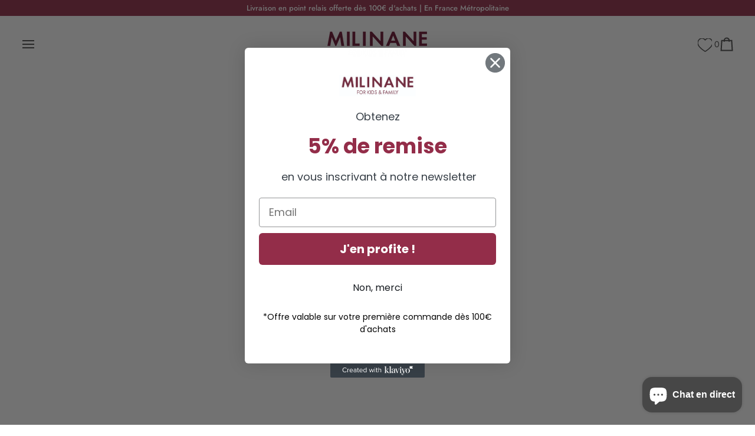

--- FILE ---
content_type: text/html; charset=utf-8
request_url: https://milinane.com/blogs/news/derniere-ligne-droite-avant-playtime
body_size: 55454
content:
<!doctype html>




<html
  class="no-js"
  lang="fr"
  ><head>
    <meta charset="utf-8">
    <meta http-equiv="X-UA-Compatible" content="IE=edge,chrome=1">
    <meta name="viewport" content="width=device-width,initial-scale=1,viewport-fit=cover">
    <meta name="theme-color" content="#6c102f"><link rel="canonical" href="https://milinane.com/blogs/news/derniere-ligne-droite-avant-playtime"><!-- ======================= Pipeline Theme V7.2.1 ========================= -->

    <!-- Preloading ================================================================== -->

    <link
      rel="preconnect"
      href="https://cdn.shopify.com"
      crossorigin>
    <link rel="dns-prefetch" href="https://cdn.shopify.com">
    <link
      rel="preconnect"
      href="https://fonts.shopify.com"
      crossorigin>
    <link rel="dns-prefetch" href="https://fonts.shopifycdn.com">
    <link
      rel="preconnect"
      href="https://monorail-edge.shopifysvc.com"
      crossorigin>

    <link
      rel="preload"
      href="//milinane.com/cdn/fonts/jost/jost_n4.d47a1b6347ce4a4c9f437608011273009d91f2b7.woff2"
      as="font"
      type="font/woff2"
      crossorigin>
    <link
      rel="preload"
      href="//milinane.com/cdn/fonts/jost/jost_n4.d47a1b6347ce4a4c9f437608011273009d91f2b7.woff2"
      as="font"
      type="font/woff2"
      crossorigin>
    <link
      rel="preload"
      href="//milinane.com/cdn/fonts/jost/jost_n5.7c8497861ffd15f4e1284cd221f14658b0e95d61.woff2"
      as="font"
      type="font/woff2"
      crossorigin>

    <link href="//milinane.com/cdn/shop/t/8/assets/vendor.js?v=144118437607305429831714816316" as="script" rel="preload">
    <link href="//milinane.com/cdn/shop/t/8/assets/theme.js?v=12298371672438464001742486711" as="script" rel="preload">
    <link href="//milinane.com/cdn/shop/t/8/assets/theme.css?v=99572490291527413581737641770" as="script" rel="preload">

    <!-- Title and description ================================================ --><link
        rel="shortcut icon"
        href="//milinane.com/cdn/shop/files/logo_VF_bordeaux_ccbf6aea-5592-4352-aa3e-7d642704cc02_32x32.png?v=1767620002"
        type="image/png">
    <title>
      

    Dernière ligne droite avant…. PLAYTIME !!
&ndash; Milinane

    </title><meta name="description" content="PLAYTIME PARIS Mais alors qu’est-ce que c’est « Playtime » ? En 2 mots, le salon Playtime est LE RENDEZ-VOUS de l’univers de la petite enfance à ne pas rater. C’est l’ultime rassemblement de TOUTES les marques de créateurs qui imaginent, sans cesse, des jolis vêtements et de la jolie déco pour nos enfants. Un salon sub">
    <!-- /snippets/social-meta-tags.liquid --><meta property="og:site_name" content="Milinane">
<meta property="og:url" content="https://milinane.com/blogs/news/derniere-ligne-droite-avant-playtime">
<meta property="og:title" content="Dernière ligne droite avant…. PLAYTIME !!">
<meta property="og:type" content="article">
<meta property="og:description" content="
On a tellement aimé la dernière fois que l’on renouvelle « l’expérience PLAYTIME » les 30 juin , 1er &amp; 2 juillet au Parc Floral de Paris. Mais c’est dans 4 jours !!!! Quelques mots sur cet événement incontournable et le rush « d’avant salon » qui me grise et bouscule INTÉGRALEMENT l’organisation du bureau, de la maison… !
"><meta property="og:image" content="http://milinane.com/cdn/shop/articles/b-derniere-ligne-droite-avant-playtime.jpg?v=1716285723">
      <meta property="og:image:secure_url" content="https://milinane.com/cdn/shop/articles/b-derniere-ligne-droite-avant-playtime.jpg?v=1716285723">
      <meta property="og:image:height" content="507">
      <meta property="og:image:width" content="1000">


<meta name="twitter:site" content="@">
<meta name="twitter:card" content="summary_large_image">
<meta name="twitter:title" content="Dernière ligne droite avant…. PLAYTIME !!">
<meta name="twitter:description" content="
On a tellement aimé la dernière fois que l’on renouvelle « l’expérience PLAYTIME » les 30 juin , 1er &amp; 2 juillet au Parc Floral de Paris. Mais c’est dans 4 jours !!!! Quelques mots sur cet événement incontournable et le rush « d’avant salon » qui me grise et bouscule INTÉGRALEMENT l’organisation du bureau, de la maison… !
"><!-- CSS ================================================================== -->

    <link href="//milinane.com/cdn/shop/t/8/assets/font-settings.css?v=182267001718512665591767623429" rel="stylesheet" type="text/css" media="all" />

    <!-- /snippets/css-variables.liquid -->


<style data-shopify>

:root {
/* ================ Layout Variables ================ */






--LAYOUT-WIDTH: 1450px;
--LAYOUT-GUTTER: 20px;
--LAYOUT-GUTTER-OFFSET: -20px;
--NAV-GUTTER: 15px;
--LAYOUT-OUTER: 36px;

/* ================ Product video ================ */

--COLOR-VIDEO-BG: #f2f2f2;


/* ================ Color Variables ================ */

/* === Backgrounds ===*/
--COLOR-BG: #fff;
--COLOR-BG-ACCENT: #f9edee;

/* === Text colors ===*/
--COLOR-TEXT-DARK: #241e1e;
--COLOR-TEXT: #474747;
--COLOR-TEXT-LIGHT: #7e7e7e;

/* === Bright color ===*/
--COLOR-PRIMARY: #932d49;
--COLOR-PRIMARY-HOVER: #611328;
--COLOR-PRIMARY-FADE: rgba(147, 45, 73, 0.05);
--COLOR-PRIMARY-FADE-HOVER: rgba(147, 45, 73, 0.1);--COLOR-PRIMARY-OPPOSITE: #ffffff;

/* === Secondary/link Color ===*/
--COLOR-SECONDARY: #6c102f;
--COLOR-SECONDARY-HOVER: #2d0311;
--COLOR-SECONDARY-FADE: rgba(108, 16, 47, 0.05);
--COLOR-SECONDARY-FADE-HOVER: rgba(108, 16, 47, 0.1);--COLOR-SECONDARY-OPPOSITE: #ffffff;

/* === Shades of grey ===*/
--COLOR-A5:  rgba(71, 71, 71, 0.05);
--COLOR-A10: rgba(71, 71, 71, 0.1);
--COLOR-A20: rgba(71, 71, 71, 0.2);
--COLOR-A35: rgba(71, 71, 71, 0.35);
--COLOR-A50: rgba(71, 71, 71, 0.5);
--COLOR-A80: rgba(71, 71, 71, 0.8);
--COLOR-A90: rgba(71, 71, 71, 0.9);
--COLOR-A95: rgba(71, 71, 71, 0.95);


/* ================ Inverted Color Variables ================ */

--INVERSE-BG: #f9edee;
--INVERSE-BG-ACCENT: #474747;

/* === Text colors ===*/
--INVERSE-TEXT-DARK: #878787;
--INVERSE-TEXT: #474747;
--INVERSE-TEXT-LIGHT: #7c7979;

/* === Bright color ===*/
--INVERSE-PRIMARY: #6c102f;
--INVERSE-PRIMARY-HOVER: #2d0311;
--INVERSE-PRIMARY-FADE: rgba(108, 16, 47, 0.05);
--INVERSE-PRIMARY-FADE-HOVER: rgba(108, 16, 47, 0.1);--INVERSE-PRIMARY-OPPOSITE: #ffffff;


/* === Second Color ===*/
--INVERSE-SECONDARY: #6c102f;
--INVERSE-SECONDARY-HOVER: #2d0311;
--INVERSE-SECONDARY-FADE: rgba(108, 16, 47, 0.05);
--INVERSE-SECONDARY-FADE-HOVER: rgba(108, 16, 47, 0.1);--INVERSE-SECONDARY-OPPOSITE: #ffffff;


/* === Shades of grey ===*/
--INVERSE-A5:  rgba(71, 71, 71, 0.05);
--INVERSE-A10: rgba(71, 71, 71, 0.1);
--INVERSE-A20: rgba(71, 71, 71, 0.2);
--INVERSE-A35: rgba(71, 71, 71, 0.3);
--INVERSE-A80: rgba(71, 71, 71, 0.8);
--INVERSE-A90: rgba(71, 71, 71, 0.9);
--INVERSE-A95: rgba(71, 71, 71, 0.95);


/* ================ Bright Color Variables ================ */

--BRIGHT-BG: #f9edee;
--BRIGHT-BG-ACCENT: #932d49;

/* === Text colors ===*/
--BRIGHT-TEXT-DARK: #878787;
--BRIGHT-TEXT: #474747;
--BRIGHT-TEXT-LIGHT: #7c7979;

/* === Bright color ===*/
--BRIGHT-PRIMARY: #932d49;
--BRIGHT-PRIMARY-HOVER: #611328;
--BRIGHT-PRIMARY-FADE: rgba(147, 45, 73, 0.05);
--BRIGHT-PRIMARY-FADE-HOVER: rgba(147, 45, 73, 0.1);--BRIGHT-PRIMARY-OPPOSITE: #ffffff;


/* === Second Color ===*/
--BRIGHT-SECONDARY: #6c102f;
--BRIGHT-SECONDARY-HOVER: #2d0311;
--BRIGHT-SECONDARY-FADE: rgba(108, 16, 47, 0.05);
--BRIGHT-SECONDARY-FADE-HOVER: rgba(108, 16, 47, 0.1);--BRIGHT-SECONDARY-OPPOSITE: #ffffff;


/* === Shades of grey ===*/
--BRIGHT-A5:  rgba(71, 71, 71, 0.05);
--BRIGHT-A10: rgba(71, 71, 71, 0.1);
--BRIGHT-A20: rgba(71, 71, 71, 0.2);
--BRIGHT-A35: rgba(71, 71, 71, 0.3);
--BRIGHT-A80: rgba(71, 71, 71, 0.8);
--BRIGHT-A90: rgba(71, 71, 71, 0.9);
--BRIGHT-A95: rgba(71, 71, 71, 0.95);


/* === Account Bar ===*/
--COLOR-ANNOUNCEMENT-BG: #932d49;
--COLOR-ANNOUNCEMENT-TEXT: #ffffff;

/* === Nav and dropdown link background ===*/
--COLOR-NAV: #ffffff;
--COLOR-NAV-TEXT: #474747;
--COLOR-NAV-TEXT-DARK: #241e1e;
--COLOR-NAV-TEXT-LIGHT: #7e7e7e;
--COLOR-NAV-BORDER: #ffffff;
--COLOR-NAV-A10: rgba(71, 71, 71, 0.1);
--COLOR-NAV-A50: rgba(71, 71, 71, 0.5);
--COLOR-HIGHLIGHT-LINK: #d2815f;

/* === Site Footer ===*/
--COLOR-FOOTER-BG: #f9edee;
--COLOR-FOOTER-TEXT: #6c102f;
--COLOR-FOOTER-A5: rgba(108, 16, 47, 0.05);
--COLOR-FOOTER-A15: rgba(108, 16, 47, 0.15);
--COLOR-FOOTER-A90: rgba(108, 16, 47, 0.9);

/* === Sub-Footer ===*/
--COLOR-SUB-FOOTER-BG: #f9edee;
--COLOR-SUB-FOOTER-TEXT: #6c102f;
--COLOR-SUB-FOOTER-A5: rgba(108, 16, 47, 0.05);
--COLOR-SUB-FOOTER-A15: rgba(108, 16, 47, 0.15);
--COLOR-SUB-FOOTER-A90: rgba(108, 16, 47, 0.9);

/* === Products ===*/
--PRODUCT-GRID-ASPECT-RATIO: 90.0%;

/* === Product badges ===*/
--COLOR-BADGE: rgba(255, 255, 255, 0.60);
--COLOR-BADGE-TEXT: #656565;
--COLOR-BADGE-TEXT-DARK: #453939;
--COLOR-BADGE-TEXT-HOVER: #8b8b8b;
--COLOR-BADGE-HAIRLINE: rgba(247, 247, 247, 0.62);

/* === Product item slider ===*/--COLOR-PRODUCT-SLIDER: rgba(255, 255, 255, 0.60);--COLOR-PRODUCT-SLIDER-OPPOSITE: rgba(13, 13, 13, 0.6, 0.06);/* === disabled form colors ===*/
--COLOR-DISABLED-BG: #ededed;
--COLOR-DISABLED-TEXT: #bfbfbf;

--INVERSE-DISABLED-BG: #e7dcdd;
--INVERSE-DISABLED-TEXT: #bbb3b4;


/* === Tailwind RGBA Palette ===*/
--RGB-CANVAS: 255 255 255;
--RGB-CONTENT: 71 71 71;
--RGB-PRIMARY: 147 45 73;
--RGB-SECONDARY: 108 16 47;

--RGB-DARK-CANVAS: 249 237 238;
--RGB-DARK-CONTENT: 71 71 71;
--RGB-DARK-PRIMARY: 108 16 47;
--RGB-DARK-SECONDARY: 108 16 47;

--RGB-BRIGHT-CANVAS: 249 237 238;
--RGB-BRIGHT-CONTENT: 71 71 71;
--RGB-BRIGHT-PRIMARY: 147 45 73;
--RGB-BRIGHT-SECONDARY: 108 16 47;

--RGB-PRIMARY-CONTRAST: 255 255 255;
--RGB-SECONDARY-CONTRAST: 255 255 255;

--RGB-DARK-PRIMARY-CONTRAST: 255 255 255;
--RGB-DARK-SECONDARY-CONTRAST: 255 255 255;

--RGB-BRIGHT-PRIMARY-CONTRAST: 255 255 255;
--RGB-BRIGHT-SECONDARY-CONTRAST: 255 255 255;


/* === Button Radius === */
--BUTTON-RADIUS: 0px;


/* === Icon Stroke Width === */
--ICON-STROKE-WIDTH: 2px;


/* ================ Typography ================ */

--FONT-STACK-BODY: Jost, sans-serif;
--FONT-STYLE-BODY: normal;
--FONT-WEIGHT-BODY: 400;
--FONT-WEIGHT-BODY-BOLD: 500;
--FONT-ADJUST-BODY: 1.0;

  --FONT-BODY-TRANSFORM: none;
  --FONT-BODY-LETTER-SPACING: normal;


--FONT-STACK-HEADING: Jost, sans-serif;
--FONT-STYLE-HEADING: normal;
--FONT-WEIGHT-HEADING: 400;
--FONT-WEIGHT-HEADING-BOLD: 500;
--FONT-ADJUST-HEADING: 1.0;

  --FONT-HEADING-TRANSFORM: none;
  --FONT-HEADING-LETTER-SPACING: normal;


--FONT-STACK-ACCENT: Jost, sans-serif;
--FONT-STYLE-ACCENT: normal;
--FONT-WEIGHT-ACCENT: 500;
--FONT-WEIGHT-ACCENT-BOLD: 600;
--FONT-ADJUST-ACCENT: 1.0;

  --FONT-ACCENT-TRANSFORM: none;
  --FONT-ACCENT-LETTER-SPACING: normal;


--TYPE-STACK-NAV: Jost, sans-serif;
--TYPE-STYLE-NAV: normal;
--TYPE-ADJUST-NAV: 1.0;
--TYPE-WEIGHT-NAV: 500;

  --FONT-NAV-TRANSFORM: uppercase;
  --FONT-NAV-LETTER-SPACING: 0.09em;

--TYPE-STACK-BUTTON: Jost, sans-serif;
--TYPE-STYLE-BUTTON: normal;
--TYPE-ADJUST-BUTTON: 1.0;
--TYPE-WEIGHT-BUTTON: 400;

  --FONT-BUTTON-TRANSFORM: uppercase;
  --FONT-BUTTON-LETTER-SPACING: 0.09em;

--TYPE-STACK-KICKER: Jost, sans-serif;
--TYPE-STYLE-KICKER: normal;
--TYPE-ADJUST-KICKER: 1.0;
--TYPE-WEIGHT-KICKER: 600;

  --FONT-KICKER-TRANSFORM: uppercase;
  --FONT-KICKER-LETTER-SPACING: 0.09em;


--ICO-SELECT: url('//milinane.com/cdn/shop/t/8/assets/ico-select.svg?v=41552291673922634501767625194');

/* ================ Photo correction ================ */
--PHOTO-CORRECTION: 100%;



}


/* ================ Typography ================ */
/* ================ type-scale.com ============ */

/* 1.16 base 13 */
:root {
 --font-1: 10px;
 --font-2: 11.3px;
 --font-3: 12px;
 --font-4: 13px;
 --font-5: 15.5px;
 --font-6: 17px;
 --font-7: 20px;
 --font-8: 23.5px;
 --font-9: 27px;
 --font-10:32px;
 --font-11:37px;
 --font-12:43px;
 --font-13:49px;
 --font-14:57px;
 --font-15:67px;
}

/* 1.175 base 13.5 */
@media only screen and (min-width: 480px) and (max-width: 1099px) {
  :root {
    --font-1: 10px;
    --font-2: 11.5px;
    --font-3: 12.5px;
    --font-4: 13.5px;
    --font-5: 16px;
    --font-6: 18px;
    --font-7: 21px;
    --font-8: 25px;
    --font-9: 29px;
    --font-10:34px;
    --font-11:40px;
    --font-12:47px;
    --font-13:56px;
    --font-14:65px;
   --font-15:77px;
  }
}
/* 1.22 base 14.5 */
@media only screen and (min-width: 1100px) {
  :root {
    --font-1: 10px;
    --font-2: 11.5px;
    --font-3: 13px;
    --font-4: 14.5px;
    --font-5: 17.5px;
    --font-6: 22px;
    --font-7: 26px;
    --font-8: 32px;
    --font-9: 39px;
    --font-10:48px;
    --font-11:58px;
    --font-12:71px;
    --font-13:87px;
    --font-14:106px;
    --font-15:129px;
 }
}


</style>


    <script>
          document.documentElement.className = document.documentElement.className.replace('no-js', 'js');

          
      document.documentElement.classList.add('aos-initialized');let root = '/';
          if (root[root.length - 1] !== '/') {
      root = `${root}/`;
          }
          var theme = {
      routes: {
        root_url: root,
        cart: '/cart',
        cart_add_url: '/cart/add',
        product_recommendations_url: '/recommendations/products',
        account_addresses_url: '/account/addresses',
        predictive_search_url: '/search/suggest'
      },
      state: {
        cartOpen: null,
      },
      sizes: {
        small: 480,
        medium: 768,
        large: 1100,
        widescreen: 1400
      },
      assets: {
        photoswipe: '//milinane.com/cdn/shop/t/8/assets/photoswipe.js?v=162613001030112971491714816316',
        smoothscroll: '//milinane.com/cdn/shop/t/8/assets/smoothscroll.js?v=37906625415260927261714816316',
        swatches: '//milinane.com/cdn/shop/t/8/assets/swatches.json?v=37733604927521661101714816315',
        noImage: '//milinane.com/cdn/shopifycloud/storefront/assets/no-image-2048-a2addb12.gif',
        base: '//milinane.com/cdn/shop/t/8/assets/'
      },
      strings: {
        swatchesKey: "Couleur",
        addToCart: "Ajouter au panier",
        estimateShipping: "Estimation des frais de port",
        noShippingAvailable: "Nous ne livrons pas à cette destination.",
        free: "Libérer",
        from: "À partir de",
        preOrder: "Pré-commander",
        soldOut: "Épuisé",
        sale: "Promo",
        subscription: "Abonnement",
        unavailable: "Non disponible",
        unitPrice: "Prix ​​unitaire",
        unitPriceSeparator: "par",
        stockout: "Tout le stock disponible est dans le panier",
        products: "Produits",
        pages: "Pages",
        collections: "Collections",
        resultsFor: "Résultats pour",
        noResultsFor: "Aucun résultat pour",
        articles: "Articles",
        successMessage: "Lien copié dans le presse-papiers",
      },
      settings: {
        badge_sale_type: "dollar",
        animate_hover: true,
        animate_scroll: true,
        show_locale_desktop: null,
        show_locale_mobile: null,
        show_currency_desktop: null,
        show_currency_mobile: null,
        currency_select_type: "country",
        currency_code_enable: false,
        cycle_images_hover_delay: 1.5
      },
      info: {
        name: 'pipeline'
      },
      version: '7.2.1',
      moneyFormat: "{{amount_with_comma_separator}}€",
      shopCurrency: "EUR",
      currencyCode: "EUR"
          }
          let windowInnerHeight = window.innerHeight;
          document.documentElement.style.setProperty('--full-screen', `${windowInnerHeight}px`);
          document.documentElement.style.setProperty('--three-quarters', `${windowInnerHeight * 0.75}px`);
          document.documentElement.style.setProperty('--two-thirds', `${windowInnerHeight * 0.66}px`);
          document.documentElement.style.setProperty('--one-half', `${windowInnerHeight * 0.5}px`);
          document.documentElement.style.setProperty('--one-third', `${windowInnerHeight * 0.33}px`);
          document.documentElement.style.setProperty('--one-fifth', `${windowInnerHeight * 0.2}px`);

          window.isRTL = document.documentElement.getAttribute('dir') === 'rtl';
    </script><script>
          (function () {
      function onPageShowEvents() {
        if ('requestIdleCallback' in window) {
          requestIdleCallback(initCartEvent, { timeout: 500 })
        } else {
          initCartEvent()
        }
        function initCartEvent(){
          window.fetch(window.theme.routes.cart + '.js')
          .then((response) => {
            if(!response.ok){
              throw {status: response.statusText};
            }
            return response.json();
          })
          .then((response) => {
            document.dispatchEvent(new CustomEvent('theme:cart:change', {
              detail: {
                cart: response,
              },
              bubbles: true,
            }));
            return response;
          })
          .catch((e) => {
            console.error(e);
          });
        }
      };
      window.onpageshow = onPageShowEvents;
          })();
    </script>

    <script type="text/javascript">
          if (window.MSInputMethodContext && document.documentMode) {
      var scripts = document.getElementsByTagName('script')[0];
      var polyfill = document.createElement("script");
      polyfill.defer = true;
      polyfill.src = "//milinane.com/cdn/shop/t/8/assets/ie11.js?v=144489047535103983231714816315";

      scripts.parentNode.insertBefore(polyfill, scripts);
          }
  </script>

    <!-- Shopify app scripts =========================================================== -->
    <script>window.performance && window.performance.mark && window.performance.mark('shopify.content_for_header.start');</script><meta name="facebook-domain-verification" content="g2wl6wcdlba0j3ke6crvbdlz0xam9x">
<meta name="google-site-verification" content="4lIkM2b2plU72RUmlIOa-mXSyLftlHDs9v0G2GctGbo">
<meta id="shopify-digital-wallet" name="shopify-digital-wallet" content="/68967366881/digital_wallets/dialog">
<meta name="shopify-checkout-api-token" content="47659ce3691ce730680eacb64dd1c970">
<meta id="in-context-paypal-metadata" data-shop-id="68967366881" data-venmo-supported="false" data-environment="production" data-locale="fr_FR" data-paypal-v4="true" data-currency="EUR">
<link rel="alternate" type="application/atom+xml" title="Feed" href="/blogs/news.atom" />
<link rel="alternate" hreflang="x-default" href="https://milinane.com/blogs/news/derniere-ligne-droite-avant-playtime">
<link rel="alternate" hreflang="fr" href="https://milinane.com/blogs/news/derniere-ligne-droite-avant-playtime">
<link rel="alternate" hreflang="en" href="https://milinane.com/en/blogs/news/last-straight-line-before-playtime">
<script async="async" src="/checkouts/internal/preloads.js?locale=fr-FR"></script>
<link rel="preconnect" href="https://shop.app" crossorigin="anonymous">
<script async="async" src="https://shop.app/checkouts/internal/preloads.js?locale=fr-FR&shop_id=68967366881" crossorigin="anonymous"></script>
<script id="apple-pay-shop-capabilities" type="application/json">{"shopId":68967366881,"countryCode":"FR","currencyCode":"EUR","merchantCapabilities":["supports3DS"],"merchantId":"gid:\/\/shopify\/Shop\/68967366881","merchantName":"Milinane","requiredBillingContactFields":["postalAddress","email","phone"],"requiredShippingContactFields":["postalAddress","email","phone"],"shippingType":"shipping","supportedNetworks":["visa","masterCard","amex","maestro"],"total":{"type":"pending","label":"Milinane","amount":"1.00"},"shopifyPaymentsEnabled":true,"supportsSubscriptions":true}</script>
<script id="shopify-features" type="application/json">{"accessToken":"47659ce3691ce730680eacb64dd1c970","betas":["rich-media-storefront-analytics"],"domain":"milinane.com","predictiveSearch":true,"shopId":68967366881,"locale":"fr"}</script>
<script>var Shopify = Shopify || {};
Shopify.shop = "milinane-b2c.myshopify.com";
Shopify.locale = "fr";
Shopify.currency = {"active":"EUR","rate":"1.0"};
Shopify.country = "FR";
Shopify.theme = {"name":"B2C (ne pas dépublier)","id":142004093153,"schema_name":"Pipeline","schema_version":"7.2.1","theme_store_id":null,"role":"main"};
Shopify.theme.handle = "null";
Shopify.theme.style = {"id":null,"handle":null};
Shopify.cdnHost = "milinane.com/cdn";
Shopify.routes = Shopify.routes || {};
Shopify.routes.root = "/";</script>
<script type="module">!function(o){(o.Shopify=o.Shopify||{}).modules=!0}(window);</script>
<script>!function(o){function n(){var o=[];function n(){o.push(Array.prototype.slice.apply(arguments))}return n.q=o,n}var t=o.Shopify=o.Shopify||{};t.loadFeatures=n(),t.autoloadFeatures=n()}(window);</script>
<script>
  window.ShopifyPay = window.ShopifyPay || {};
  window.ShopifyPay.apiHost = "shop.app\/pay";
  window.ShopifyPay.redirectState = null;
</script>
<script id="shop-js-analytics" type="application/json">{"pageType":"article"}</script>
<script defer="defer" async type="module" src="//milinane.com/cdn/shopifycloud/shop-js/modules/v2/client.init-shop-cart-sync_INwxTpsh.fr.esm.js"></script>
<script defer="defer" async type="module" src="//milinane.com/cdn/shopifycloud/shop-js/modules/v2/chunk.common_YNAa1F1g.esm.js"></script>
<script type="module">
  await import("//milinane.com/cdn/shopifycloud/shop-js/modules/v2/client.init-shop-cart-sync_INwxTpsh.fr.esm.js");
await import("//milinane.com/cdn/shopifycloud/shop-js/modules/v2/chunk.common_YNAa1F1g.esm.js");

  window.Shopify.SignInWithShop?.initShopCartSync?.({"fedCMEnabled":true,"windoidEnabled":true});

</script>
<script>
  window.Shopify = window.Shopify || {};
  if (!window.Shopify.featureAssets) window.Shopify.featureAssets = {};
  window.Shopify.featureAssets['shop-js'] = {"shop-cart-sync":["modules/v2/client.shop-cart-sync_BVs4vSl-.fr.esm.js","modules/v2/chunk.common_YNAa1F1g.esm.js"],"init-fed-cm":["modules/v2/client.init-fed-cm_CEmYoMXU.fr.esm.js","modules/v2/chunk.common_YNAa1F1g.esm.js"],"shop-button":["modules/v2/client.shop-button_BhVpOdEY.fr.esm.js","modules/v2/chunk.common_YNAa1F1g.esm.js"],"init-windoid":["modules/v2/client.init-windoid_DVncJssP.fr.esm.js","modules/v2/chunk.common_YNAa1F1g.esm.js"],"shop-cash-offers":["modules/v2/client.shop-cash-offers_CD5ChB-w.fr.esm.js","modules/v2/chunk.common_YNAa1F1g.esm.js","modules/v2/chunk.modal_DXhkN-5p.esm.js"],"shop-toast-manager":["modules/v2/client.shop-toast-manager_CMZA41xP.fr.esm.js","modules/v2/chunk.common_YNAa1F1g.esm.js"],"init-shop-email-lookup-coordinator":["modules/v2/client.init-shop-email-lookup-coordinator_Dxg3Qq63.fr.esm.js","modules/v2/chunk.common_YNAa1F1g.esm.js"],"pay-button":["modules/v2/client.pay-button_CApwTr-J.fr.esm.js","modules/v2/chunk.common_YNAa1F1g.esm.js"],"avatar":["modules/v2/client.avatar_BTnouDA3.fr.esm.js"],"init-shop-cart-sync":["modules/v2/client.init-shop-cart-sync_INwxTpsh.fr.esm.js","modules/v2/chunk.common_YNAa1F1g.esm.js"],"shop-login-button":["modules/v2/client.shop-login-button_Ctct7BR2.fr.esm.js","modules/v2/chunk.common_YNAa1F1g.esm.js","modules/v2/chunk.modal_DXhkN-5p.esm.js"],"init-customer-accounts-sign-up":["modules/v2/client.init-customer-accounts-sign-up_DTysEz83.fr.esm.js","modules/v2/client.shop-login-button_Ctct7BR2.fr.esm.js","modules/v2/chunk.common_YNAa1F1g.esm.js","modules/v2/chunk.modal_DXhkN-5p.esm.js"],"init-shop-for-new-customer-accounts":["modules/v2/client.init-shop-for-new-customer-accounts_wbmNjFX3.fr.esm.js","modules/v2/client.shop-login-button_Ctct7BR2.fr.esm.js","modules/v2/chunk.common_YNAa1F1g.esm.js","modules/v2/chunk.modal_DXhkN-5p.esm.js"],"init-customer-accounts":["modules/v2/client.init-customer-accounts_DqpN27KS.fr.esm.js","modules/v2/client.shop-login-button_Ctct7BR2.fr.esm.js","modules/v2/chunk.common_YNAa1F1g.esm.js","modules/v2/chunk.modal_DXhkN-5p.esm.js"],"shop-follow-button":["modules/v2/client.shop-follow-button_CBz8VXaE.fr.esm.js","modules/v2/chunk.common_YNAa1F1g.esm.js","modules/v2/chunk.modal_DXhkN-5p.esm.js"],"lead-capture":["modules/v2/client.lead-capture_Bo6pQGej.fr.esm.js","modules/v2/chunk.common_YNAa1F1g.esm.js","modules/v2/chunk.modal_DXhkN-5p.esm.js"],"checkout-modal":["modules/v2/client.checkout-modal_B_8gz53b.fr.esm.js","modules/v2/chunk.common_YNAa1F1g.esm.js","modules/v2/chunk.modal_DXhkN-5p.esm.js"],"shop-login":["modules/v2/client.shop-login_CTIGRVE1.fr.esm.js","modules/v2/chunk.common_YNAa1F1g.esm.js","modules/v2/chunk.modal_DXhkN-5p.esm.js"],"payment-terms":["modules/v2/client.payment-terms_BUSo56Mg.fr.esm.js","modules/v2/chunk.common_YNAa1F1g.esm.js","modules/v2/chunk.modal_DXhkN-5p.esm.js"]};
</script>
<script>(function() {
  var isLoaded = false;
  function asyncLoad() {
    if (isLoaded) return;
    isLoaded = true;
    var urls = ["https:\/\/maps.develic.com\/packs\/front.js?shop=milinane-b2c.myshopify.com","https:\/\/d1564fddzjmdj5.cloudfront.net\/initializercolissimo.js?app_name=happycolissimo\u0026cloud=d1564fddzjmdj5.cloudfront.net\u0026shop=milinane-b2c.myshopify.com","https:\/\/static.klaviyo.com\/onsite\/js\/klaviyo.js?company_id=TaSjKA\u0026shop=milinane-b2c.myshopify.com"];
    for (var i = 0; i < urls.length; i++) {
      var s = document.createElement('script');
      s.type = 'text/javascript';
      s.async = true;
      s.src = urls[i];
      var x = document.getElementsByTagName('script')[0];
      x.parentNode.insertBefore(s, x);
    }
  };
  if(window.attachEvent) {
    window.attachEvent('onload', asyncLoad);
  } else {
    window.addEventListener('load', asyncLoad, false);
  }
})();</script>
<script id="__st">var __st={"a":68967366881,"offset":3600,"reqid":"c962fa5b-bb48-4c25-8670-83a3aca0994d-1769023960","pageurl":"milinane.com\/blogs\/news\/derniere-ligne-droite-avant-playtime","s":"articles-589810204897","u":"d94de77d5f5f","p":"article","rtyp":"article","rid":589810204897};</script>
<script>window.ShopifyPaypalV4VisibilityTracking = true;</script>
<script id="captcha-bootstrap">!function(){'use strict';const t='contact',e='account',n='new_comment',o=[[t,t],['blogs',n],['comments',n],[t,'customer']],c=[[e,'customer_login'],[e,'guest_login'],[e,'recover_customer_password'],[e,'create_customer']],r=t=>t.map((([t,e])=>`form[action*='/${t}']:not([data-nocaptcha='true']) input[name='form_type'][value='${e}']`)).join(','),a=t=>()=>t?[...document.querySelectorAll(t)].map((t=>t.form)):[];function s(){const t=[...o],e=r(t);return a(e)}const i='password',u='form_key',d=['recaptcha-v3-token','g-recaptcha-response','h-captcha-response',i],f=()=>{try{return window.sessionStorage}catch{return}},m='__shopify_v',_=t=>t.elements[u];function p(t,e,n=!1){try{const o=window.sessionStorage,c=JSON.parse(o.getItem(e)),{data:r}=function(t){const{data:e,action:n}=t;return t[m]||n?{data:e,action:n}:{data:t,action:n}}(c);for(const[e,n]of Object.entries(r))t.elements[e]&&(t.elements[e].value=n);n&&o.removeItem(e)}catch(o){console.error('form repopulation failed',{error:o})}}const l='form_type',E='cptcha';function T(t){t.dataset[E]=!0}const w=window,h=w.document,L='Shopify',v='ce_forms',y='captcha';let A=!1;((t,e)=>{const n=(g='f06e6c50-85a8-45c8-87d0-21a2b65856fe',I='https://cdn.shopify.com/shopifycloud/storefront-forms-hcaptcha/ce_storefront_forms_captcha_hcaptcha.v1.5.2.iife.js',D={infoText:'Protégé par hCaptcha',privacyText:'Confidentialité',termsText:'Conditions'},(t,e,n)=>{const o=w[L][v],c=o.bindForm;if(c)return c(t,g,e,D).then(n);var r;o.q.push([[t,g,e,D],n]),r=I,A||(h.body.append(Object.assign(h.createElement('script'),{id:'captcha-provider',async:!0,src:r})),A=!0)});var g,I,D;w[L]=w[L]||{},w[L][v]=w[L][v]||{},w[L][v].q=[],w[L][y]=w[L][y]||{},w[L][y].protect=function(t,e){n(t,void 0,e),T(t)},Object.freeze(w[L][y]),function(t,e,n,w,h,L){const[v,y,A,g]=function(t,e,n){const i=e?o:[],u=t?c:[],d=[...i,...u],f=r(d),m=r(i),_=r(d.filter((([t,e])=>n.includes(e))));return[a(f),a(m),a(_),s()]}(w,h,L),I=t=>{const e=t.target;return e instanceof HTMLFormElement?e:e&&e.form},D=t=>v().includes(t);t.addEventListener('submit',(t=>{const e=I(t);if(!e)return;const n=D(e)&&!e.dataset.hcaptchaBound&&!e.dataset.recaptchaBound,o=_(e),c=g().includes(e)&&(!o||!o.value);(n||c)&&t.preventDefault(),c&&!n&&(function(t){try{if(!f())return;!function(t){const e=f();if(!e)return;const n=_(t);if(!n)return;const o=n.value;o&&e.removeItem(o)}(t);const e=Array.from(Array(32),(()=>Math.random().toString(36)[2])).join('');!function(t,e){_(t)||t.append(Object.assign(document.createElement('input'),{type:'hidden',name:u})),t.elements[u].value=e}(t,e),function(t,e){const n=f();if(!n)return;const o=[...t.querySelectorAll(`input[type='${i}']`)].map((({name:t})=>t)),c=[...d,...o],r={};for(const[a,s]of new FormData(t).entries())c.includes(a)||(r[a]=s);n.setItem(e,JSON.stringify({[m]:1,action:t.action,data:r}))}(t,e)}catch(e){console.error('failed to persist form',e)}}(e),e.submit())}));const S=(t,e)=>{t&&!t.dataset[E]&&(n(t,e.some((e=>e===t))),T(t))};for(const o of['focusin','change'])t.addEventListener(o,(t=>{const e=I(t);D(e)&&S(e,y())}));const B=e.get('form_key'),M=e.get(l),P=B&&M;t.addEventListener('DOMContentLoaded',(()=>{const t=y();if(P)for(const e of t)e.elements[l].value===M&&p(e,B);[...new Set([...A(),...v().filter((t=>'true'===t.dataset.shopifyCaptcha))])].forEach((e=>S(e,t)))}))}(h,new URLSearchParams(w.location.search),n,t,e,['guest_login'])})(!0,!0)}();</script>
<script integrity="sha256-4kQ18oKyAcykRKYeNunJcIwy7WH5gtpwJnB7kiuLZ1E=" data-source-attribution="shopify.loadfeatures" defer="defer" src="//milinane.com/cdn/shopifycloud/storefront/assets/storefront/load_feature-a0a9edcb.js" crossorigin="anonymous"></script>
<script crossorigin="anonymous" defer="defer" src="//milinane.com/cdn/shopifycloud/storefront/assets/shopify_pay/storefront-65b4c6d7.js?v=20250812"></script>
<script data-source-attribution="shopify.dynamic_checkout.dynamic.init">var Shopify=Shopify||{};Shopify.PaymentButton=Shopify.PaymentButton||{isStorefrontPortableWallets:!0,init:function(){window.Shopify.PaymentButton.init=function(){};var t=document.createElement("script");t.src="https://milinane.com/cdn/shopifycloud/portable-wallets/latest/portable-wallets.fr.js",t.type="module",document.head.appendChild(t)}};
</script>
<script data-source-attribution="shopify.dynamic_checkout.buyer_consent">
  function portableWalletsHideBuyerConsent(e){var t=document.getElementById("shopify-buyer-consent"),n=document.getElementById("shopify-subscription-policy-button");t&&n&&(t.classList.add("hidden"),t.setAttribute("aria-hidden","true"),n.removeEventListener("click",e))}function portableWalletsShowBuyerConsent(e){var t=document.getElementById("shopify-buyer-consent"),n=document.getElementById("shopify-subscription-policy-button");t&&n&&(t.classList.remove("hidden"),t.removeAttribute("aria-hidden"),n.addEventListener("click",e))}window.Shopify?.PaymentButton&&(window.Shopify.PaymentButton.hideBuyerConsent=portableWalletsHideBuyerConsent,window.Shopify.PaymentButton.showBuyerConsent=portableWalletsShowBuyerConsent);
</script>
<script data-source-attribution="shopify.dynamic_checkout.cart.bootstrap">document.addEventListener("DOMContentLoaded",(function(){function t(){return document.querySelector("shopify-accelerated-checkout-cart, shopify-accelerated-checkout")}if(t())Shopify.PaymentButton.init();else{new MutationObserver((function(e,n){t()&&(Shopify.PaymentButton.init(),n.disconnect())})).observe(document.body,{childList:!0,subtree:!0})}}));
</script>
<script id='scb4127' type='text/javascript' async='' src='https://milinane.com/cdn/shopifycloud/privacy-banner/storefront-banner.js'></script><link id="shopify-accelerated-checkout-styles" rel="stylesheet" media="screen" href="https://milinane.com/cdn/shopifycloud/portable-wallets/latest/accelerated-checkout-backwards-compat.css" crossorigin="anonymous">
<style id="shopify-accelerated-checkout-cart">
        #shopify-buyer-consent {
  margin-top: 1em;
  display: inline-block;
  width: 100%;
}

#shopify-buyer-consent.hidden {
  display: none;
}

#shopify-subscription-policy-button {
  background: none;
  border: none;
  padding: 0;
  text-decoration: underline;
  font-size: inherit;
  cursor: pointer;
}

#shopify-subscription-policy-button::before {
  box-shadow: none;
}

      </style>

<script>window.performance && window.performance.mark && window.performance.mark('shopify.content_for_header.end');</script>
    <!-- ADASTRA =========================================================== -->
    



  <link href="//milinane.com/cdn/shop/t/8/assets/base-6c46f02a.css" rel="stylesheet" type="text/css" media="all" />





  <link rel="modulepreload" href="//milinane.com/cdn/shop/t/8/assets/index-568697d4.js" as="script" crossorigin="anonymous">
  <script src="//milinane.com/cdn/shop/t/8/assets/index-568697d4.js" type="module" crossorigin="anonymous"></script>
  <link href="//milinane.com/cdn/shop/t/8/assets/swiper.min-a7793ae6.css" rel="stylesheet" type="text/css" media="all" />


    <link href="//milinane.com/cdn/shop/t/8/assets/theme.css?v=99572490291527413581737641770" rel="stylesheet" type="text/css" media="all" />
    <!-- Theme Javascript ============================================================== -->
    <script src="//milinane.com/cdn/shop/t/8/assets/vendor.js?v=144118437607305429831714816316" defer="defer"></script>
    <script src="//milinane.com/cdn/shop/t/8/assets/theme.js?v=12298371672438464001742486711" defer="defer"></script>
  <!-- BEGIN app block: shopify://apps/klaviyo-email-marketing-sms/blocks/klaviyo-onsite-embed/2632fe16-c075-4321-a88b-50b567f42507 -->












  <script async src="https://static.klaviyo.com/onsite/js/TaSjKA/klaviyo.js?company_id=TaSjKA"></script>
  <script>!function(){if(!window.klaviyo){window._klOnsite=window._klOnsite||[];try{window.klaviyo=new Proxy({},{get:function(n,i){return"push"===i?function(){var n;(n=window._klOnsite).push.apply(n,arguments)}:function(){for(var n=arguments.length,o=new Array(n),w=0;w<n;w++)o[w]=arguments[w];var t="function"==typeof o[o.length-1]?o.pop():void 0,e=new Promise((function(n){window._klOnsite.push([i].concat(o,[function(i){t&&t(i),n(i)}]))}));return e}}})}catch(n){window.klaviyo=window.klaviyo||[],window.klaviyo.push=function(){var n;(n=window._klOnsite).push.apply(n,arguments)}}}}();</script>

  




  <script>
    window.klaviyoReviewsProductDesignMode = false
  </script>







<!-- END app block --><!-- BEGIN app block: shopify://apps/rt-google-fonts-custom-fonts/blocks/app-embed/2caf2c68-0038-455e-b0b9-066a7c2ad923 --><link rel="preload" as="font" href="https://cdn.shopify.com/s/files/1/0689/6736/6881/files/Lazydog.otf?v=1709894322" type="font/otf" crossorigin><style id="rafp-stylesheet">@font-face{
            font-family:"Font-1709894225617";
            src:url("https:\/\/cdn.shopify.com\/s\/files\/1\/0689\/6736\/6881\/files\/Lazydog.otf?v=1709894322");
            font-display:swap;
          }h1 {font-family:"Font-1709894225617";color:#c49c68;font-size:16px;line-height:1.2em;letter-spacing:0px;text-transform:uppercase;}@media screen and (max-width: 749px) {h1 {font-size:12px;}}
    </style>
<!-- END app block --><!-- BEGIN app block: shopify://apps/judge-me-reviews/blocks/judgeme_core/61ccd3b1-a9f2-4160-9fe9-4fec8413e5d8 --><!-- Start of Judge.me Core -->






<link rel="dns-prefetch" href="https://cdnwidget.judge.me">
<link rel="dns-prefetch" href="https://cdn.judge.me">
<link rel="dns-prefetch" href="https://cdn1.judge.me">
<link rel="dns-prefetch" href="https://api.judge.me">

<script data-cfasync='false' class='jdgm-settings-script'>window.jdgmSettings={"pagination":5,"disable_web_reviews":true,"badge_no_review_text":"Aucun avis","badge_n_reviews_text":"{{ n }} avis","hide_badge_preview_if_no_reviews":true,"badge_hide_text":false,"enforce_center_preview_badge":false,"widget_title":"Avis Clients","widget_open_form_text":"Écrire un avis","widget_close_form_text":"Annuler l'avis","widget_refresh_page_text":"Actualiser la page","widget_summary_text":"Basé sur {{ number_of_reviews }} avis","widget_no_review_text":"Soyez le premier à écrire un avis","widget_name_field_text":"Nom d'affichage","widget_verified_name_field_text":"Nom vérifié (public)","widget_name_placeholder_text":"Nom d'affichage","widget_required_field_error_text":"Ce champ est obligatoire.","widget_email_field_text":"Adresse email","widget_verified_email_field_text":"Email vérifié (privé, ne peut pas être modifié)","widget_email_placeholder_text":"Votre adresse email","widget_email_field_error_text":"Veuillez entrer une adresse email valide.","widget_rating_field_text":"Évaluation","widget_review_title_field_text":"Titre de l'avis","widget_review_title_placeholder_text":"Donnez un titre à votre avis","widget_review_body_field_text":"Contenu de l'avis","widget_review_body_placeholder_text":"Commencez à écrire ici...","widget_pictures_field_text":"Photo/Vidéo (facultatif)","widget_submit_review_text":"Soumettre l'avis","widget_submit_verified_review_text":"Soumettre un avis vérifié","widget_submit_success_msg_with_auto_publish":"Merci ! Veuillez actualiser la page dans quelques instants pour voir votre avis. Vous pouvez supprimer ou modifier votre avis en vous connectant à \u003ca href='https://judge.me/login' target='_blank' rel='nofollow noopener'\u003eJudge.me\u003c/a\u003e","widget_submit_success_msg_no_auto_publish":"Merci ! Votre avis sera publié dès qu'il sera approuvé par l'administrateur de la boutique. Vous pouvez supprimer ou modifier votre avis en vous connectant à \u003ca href='https://judge.me/login' target='_blank' rel='nofollow noopener'\u003eJudge.me\u003c/a\u003e","widget_show_default_reviews_out_of_total_text":"Affichage de {{ n_reviews_shown }} sur {{ n_reviews }} avis.","widget_show_all_link_text":"Tout afficher","widget_show_less_link_text":"Afficher moins","widget_author_said_text":"{{ reviewer_name }} a dit :","widget_days_text":"il y a {{ n }} jour/jours","widget_weeks_text":"il y a {{ n }} semaine/semaines","widget_months_text":"il y a {{ n }} mois","widget_years_text":"il y a {{ n }} an/ans","widget_yesterday_text":"Hier","widget_today_text":"Aujourd'hui","widget_replied_text":"\u003e\u003e {{ shop_name }} a répondu :","widget_read_more_text":"Lire plus","widget_reviewer_name_as_initial":"","widget_rating_filter_color":"#fbcd0a","widget_rating_filter_see_all_text":"Voir tous les avis","widget_sorting_most_recent_text":"Plus récents","widget_sorting_highest_rating_text":"Meilleures notes","widget_sorting_lowest_rating_text":"Notes les plus basses","widget_sorting_with_pictures_text":"Uniquement les photos","widget_sorting_most_helpful_text":"Plus utiles","widget_open_question_form_text":"Poser une question","widget_reviews_subtab_text":"Avis","widget_questions_subtab_text":"Questions","widget_question_label_text":"Question","widget_answer_label_text":"Réponse","widget_question_placeholder_text":"Écrivez votre question ici","widget_submit_question_text":"Soumettre la question","widget_question_submit_success_text":"Merci pour votre question ! Nous vous notifierons dès qu'elle aura une réponse.","verified_badge_text":"Vérifié","verified_badge_bg_color":"","verified_badge_text_color":"","verified_badge_placement":"left-of-reviewer-name","widget_review_max_height":"","widget_hide_border":false,"widget_social_share":false,"widget_thumb":false,"widget_review_location_show":false,"widget_location_format":"","all_reviews_include_out_of_store_products":true,"all_reviews_out_of_store_text":"(hors boutique)","all_reviews_pagination":100,"all_reviews_product_name_prefix_text":"à propos de","enable_review_pictures":true,"enable_question_anwser":false,"widget_theme":"default","review_date_format":"dd/mm/yyyy","default_sort_method":"most-recent","widget_product_reviews_subtab_text":"Avis Produits","widget_shop_reviews_subtab_text":"Avis Boutique","widget_other_products_reviews_text":"Avis pour d'autres produits","widget_store_reviews_subtab_text":"Avis de la boutique","widget_no_store_reviews_text":"Cette boutique n'a pas encore reçu d'avis","widget_web_restriction_product_reviews_text":"Ce produit n'a pas encore reçu d'avis","widget_no_items_text":"Aucun élément trouvé","widget_show_more_text":"Afficher plus","widget_write_a_store_review_text":"Écrire un avis sur la boutique","widget_other_languages_heading":"Avis dans d'autres langues","widget_translate_review_text":"Traduire l'avis en {{ language }}","widget_translating_review_text":"Traduction en cours...","widget_show_original_translation_text":"Afficher l'original ({{ language }})","widget_translate_review_failed_text":"Impossible de traduire cet avis.","widget_translate_review_retry_text":"Réessayer","widget_translate_review_try_again_later_text":"Réessayez plus tard","show_product_url_for_grouped_product":false,"widget_sorting_pictures_first_text":"Photos en premier","show_pictures_on_all_rev_page_mobile":false,"show_pictures_on_all_rev_page_desktop":false,"floating_tab_hide_mobile_install_preference":false,"floating_tab_button_name":"★ Avis","floating_tab_title":"Laissons nos clients parler pour nous","floating_tab_button_color":"","floating_tab_button_background_color":"","floating_tab_url":"","floating_tab_url_enabled":false,"floating_tab_tab_style":"text","all_reviews_text_badge_text":"Les clients nous notent {{ shop.metafields.judgeme.all_reviews_rating | round: 1 }}/5 basé sur {{ shop.metafields.judgeme.all_reviews_count }} avis.","all_reviews_text_badge_text_branded_style":"{{ shop.metafields.judgeme.all_reviews_rating | round: 1 }} sur 5 étoiles basé sur {{ shop.metafields.judgeme.all_reviews_count }} avis","is_all_reviews_text_badge_a_link":false,"show_stars_for_all_reviews_text_badge":false,"all_reviews_text_badge_url":"","all_reviews_text_style":"branded","all_reviews_text_color_style":"judgeme_brand_color","all_reviews_text_color":"#108474","all_reviews_text_show_jm_brand":true,"featured_carousel_show_header":true,"featured_carousel_title":"Vos avis","testimonials_carousel_title":"Les clients nous disent","videos_carousel_title":"Histoire de clients réels","cards_carousel_title":"Les clients nous disent","featured_carousel_count_text":"voir les {{ n }} avis","featured_carousel_add_link_to_all_reviews_page":true,"featured_carousel_url":"","featured_carousel_show_images":false,"featured_carousel_autoslide_interval":5,"featured_carousel_arrows_on_the_sides":true,"featured_carousel_height":230,"featured_carousel_width":80,"featured_carousel_image_size":0,"featured_carousel_image_height":250,"featured_carousel_arrow_color":"#eeeeee","verified_count_badge_style":"branded","verified_count_badge_orientation":"horizontal","verified_count_badge_color_style":"judgeme_brand_color","verified_count_badge_color":"#108474","is_verified_count_badge_a_link":false,"verified_count_badge_url":"","verified_count_badge_show_jm_brand":true,"widget_rating_preset_default":5,"widget_first_sub_tab":"product-reviews","widget_show_histogram":true,"widget_histogram_use_custom_color":false,"widget_pagination_use_custom_color":false,"widget_star_use_custom_color":false,"widget_verified_badge_use_custom_color":false,"widget_write_review_use_custom_color":false,"picture_reminder_submit_button":"Upload Pictures","enable_review_videos":false,"mute_video_by_default":false,"widget_sorting_videos_first_text":"Vidéos en premier","widget_review_pending_text":"En attente","featured_carousel_items_for_large_screen":3,"social_share_options_order":"Facebook,Twitter","remove_microdata_snippet":true,"disable_json_ld":false,"enable_json_ld_products":false,"preview_badge_show_question_text":false,"preview_badge_no_question_text":"Aucune question","preview_badge_n_question_text":"{{ number_of_questions }} question/questions","qa_badge_show_icon":false,"qa_badge_position":"same-row","remove_judgeme_branding":false,"widget_add_search_bar":false,"widget_search_bar_placeholder":"Recherche","widget_sorting_verified_only_text":"Vérifiés uniquement","featured_carousel_theme":"compact","featured_carousel_show_rating":true,"featured_carousel_show_title":true,"featured_carousel_show_body":true,"featured_carousel_show_date":true,"featured_carousel_show_reviewer":true,"featured_carousel_show_product":false,"featured_carousel_header_background_color":"#108474","featured_carousel_header_text_color":"#ffffff","featured_carousel_name_product_separator":"reviewed","featured_carousel_full_star_background":"#108474","featured_carousel_empty_star_background":"#dadada","featured_carousel_vertical_theme_background":"#f9fafb","featured_carousel_verified_badge_enable":true,"featured_carousel_verified_badge_color":"#C49C68","featured_carousel_border_style":"round","featured_carousel_review_line_length_limit":3,"featured_carousel_more_reviews_button_text":"Lire plus d'avis","featured_carousel_view_product_button_text":"Voir le produit","all_reviews_page_load_reviews_on":"scroll","all_reviews_page_load_more_text":"Charger plus d'avis","disable_fb_tab_reviews":false,"enable_ajax_cdn_cache":false,"widget_advanced_speed_features":5,"widget_public_name_text":"affiché publiquement comme","default_reviewer_name":"John Smith","default_reviewer_name_has_non_latin":true,"widget_reviewer_anonymous":"Anonyme","medals_widget_title":"Médailles d'avis Judge.me","medals_widget_background_color":"#f9fafb","medals_widget_position":"footer_all_pages","medals_widget_border_color":"#f9fafb","medals_widget_verified_text_position":"left","medals_widget_use_monochromatic_version":false,"medals_widget_elements_color":"#108474","show_reviewer_avatar":true,"widget_invalid_yt_video_url_error_text":"Pas une URL de vidéo YouTube","widget_max_length_field_error_text":"Veuillez ne pas dépasser {0} caractères.","widget_show_country_flag":false,"widget_show_collected_via_shop_app":true,"widget_verified_by_shop_badge_style":"light","widget_verified_by_shop_text":"Vérifié par la boutique","widget_show_photo_gallery":false,"widget_load_with_code_splitting":true,"widget_ugc_install_preference":false,"widget_ugc_title":"Fait par nous, partagé par vous","widget_ugc_subtitle":"Taguez-nous pour voir votre photo mise en avant sur notre page","widget_ugc_arrows_color":"#ffffff","widget_ugc_primary_button_text":"Acheter maintenant","widget_ugc_primary_button_background_color":"#108474","widget_ugc_primary_button_text_color":"#ffffff","widget_ugc_primary_button_border_width":"0","widget_ugc_primary_button_border_style":"none","widget_ugc_primary_button_border_color":"#108474","widget_ugc_primary_button_border_radius":"25","widget_ugc_secondary_button_text":"Charger plus","widget_ugc_secondary_button_background_color":"#ffffff","widget_ugc_secondary_button_text_color":"#108474","widget_ugc_secondary_button_border_width":"2","widget_ugc_secondary_button_border_style":"solid","widget_ugc_secondary_button_border_color":"#108474","widget_ugc_secondary_button_border_radius":"25","widget_ugc_reviews_button_text":"Voir les avis","widget_ugc_reviews_button_background_color":"#ffffff","widget_ugc_reviews_button_text_color":"#108474","widget_ugc_reviews_button_border_width":"2","widget_ugc_reviews_button_border_style":"solid","widget_ugc_reviews_button_border_color":"#108474","widget_ugc_reviews_button_border_radius":"25","widget_ugc_reviews_button_link_to":"judgeme-reviews-page","widget_ugc_show_post_date":true,"widget_ugc_max_width":"800","widget_rating_metafield_value_type":true,"widget_primary_color":"#932D49","widget_enable_secondary_color":false,"widget_secondary_color":"#edf5f5","widget_summary_average_rating_text":"{{ average_rating }} sur 5","widget_media_grid_title":"Photos \u0026 vidéos clients","widget_media_grid_see_more_text":"Voir plus","widget_round_style":false,"widget_show_product_medals":true,"widget_verified_by_judgeme_text":"Vérifié par Judge.me","widget_show_store_medals":true,"widget_verified_by_judgeme_text_in_store_medals":"Vérifié par Judge.me","widget_media_field_exceed_quantity_message":"Désolé, nous ne pouvons accepter que {{ max_media }} pour un avis.","widget_media_field_exceed_limit_message":"{{ file_name }} est trop volumineux, veuillez sélectionner un {{ media_type }} de moins de {{ size_limit }}MB.","widget_review_submitted_text":"Avis soumis !","widget_question_submitted_text":"Question soumise !","widget_close_form_text_question":"Annuler","widget_write_your_answer_here_text":"Écrivez votre réponse ici","widget_enabled_branded_link":true,"widget_show_collected_by_judgeme":true,"widget_reviewer_name_color":"","widget_write_review_text_color":"","widget_write_review_bg_color":"","widget_collected_by_judgeme_text":"collecté par Judge.me","widget_pagination_type":"standard","widget_load_more_text":"Charger plus","widget_load_more_color":"#108474","widget_full_review_text":"Avis complet","widget_read_more_reviews_text":"Lire plus d'avis","widget_read_questions_text":"Lire les questions","widget_questions_and_answers_text":"Questions \u0026 Réponses","widget_verified_by_text":"Vérifié par","widget_verified_text":"Vérifié","widget_number_of_reviews_text":"{{ number_of_reviews }} avis","widget_back_button_text":"Retour","widget_next_button_text":"Suivant","widget_custom_forms_filter_button":"Filtres","custom_forms_style":"horizontal","widget_show_review_information":false,"how_reviews_are_collected":"Comment les avis sont-ils collectés ?","widget_show_review_keywords":false,"widget_gdpr_statement":"Comment nous utilisons vos données : Nous vous contacterons uniquement à propos de l'avis que vous avez laissé, et seulement si nécessaire. En soumettant votre avis, vous acceptez les \u003ca href='https://judge.me/terms' target='_blank' rel='nofollow noopener'\u003econditions\u003c/a\u003e, la \u003ca href='https://judge.me/privacy' target='_blank' rel='nofollow noopener'\u003epolitique de confidentialité\u003c/a\u003e et les \u003ca href='https://judge.me/content-policy' target='_blank' rel='nofollow noopener'\u003epolitiques de contenu\u003c/a\u003e de Judge.me.","widget_multilingual_sorting_enabled":false,"widget_translate_review_content_enabled":false,"widget_translate_review_content_method":"manual","popup_widget_review_selection":"automatically_with_pictures","popup_widget_round_border_style":true,"popup_widget_show_title":true,"popup_widget_show_body":true,"popup_widget_show_reviewer":false,"popup_widget_show_product":true,"popup_widget_show_pictures":true,"popup_widget_use_review_picture":true,"popup_widget_show_on_home_page":true,"popup_widget_show_on_product_page":true,"popup_widget_show_on_collection_page":true,"popup_widget_show_on_cart_page":true,"popup_widget_position":"bottom_left","popup_widget_first_review_delay":5,"popup_widget_duration":5,"popup_widget_interval":5,"popup_widget_review_count":5,"popup_widget_hide_on_mobile":true,"review_snippet_widget_round_border_style":true,"review_snippet_widget_card_color":"#FFFFFF","review_snippet_widget_slider_arrows_background_color":"#FFFFFF","review_snippet_widget_slider_arrows_color":"#000000","review_snippet_widget_star_color":"#108474","show_product_variant":false,"all_reviews_product_variant_label_text":"Variante : ","widget_show_verified_branding":true,"widget_ai_summary_title":"Les clients disent","widget_ai_summary_disclaimer":"Résumé des avis généré par IA basé sur les avis clients récents","widget_show_ai_summary":false,"widget_show_ai_summary_bg":false,"widget_show_review_title_input":true,"redirect_reviewers_invited_via_email":"external_form","request_store_review_after_product_review":false,"request_review_other_products_in_order":false,"review_form_color_scheme":"default","review_form_corner_style":"square","review_form_star_color":{},"review_form_text_color":"#333333","review_form_background_color":"#ffffff","review_form_field_background_color":"#fafafa","review_form_button_color":{},"review_form_button_text_color":"#ffffff","review_form_modal_overlay_color":"#000000","review_content_screen_title_text":"Comment évalueriez-vous ce produit ?","review_content_introduction_text":"Nous serions ravis que vous partagiez un peu votre expérience.","store_review_form_title_text":"Comment évalueriez-vous cette boutique ?","store_review_form_introduction_text":"Nous serions ravis que vous partagiez un peu votre expérience.","show_review_guidance_text":true,"one_star_review_guidance_text":"Mauvais","five_star_review_guidance_text":"Excellent","customer_information_screen_title_text":"À propos de vous","customer_information_introduction_text":"Veuillez nous en dire plus sur vous.","custom_questions_screen_title_text":"Votre expérience en détail","custom_questions_introduction_text":"Voici quelques questions pour nous aider à mieux comprendre votre expérience.","review_submitted_screen_title_text":"Merci pour votre avis !","review_submitted_screen_thank_you_text":"Nous le traitons et il apparaîtra bientôt dans la boutique.","review_submitted_screen_email_verification_text":"Veuillez confirmer votre email en cliquant sur le lien que nous venons de vous envoyer. Cela nous aide à maintenir des avis authentiques.","review_submitted_request_store_review_text":"Aimeriez-vous partager votre expérience d'achat avec nous ?","review_submitted_review_other_products_text":"Aimeriez-vous évaluer ces produits ?","store_review_screen_title_text":"Voulez-vous partager votre expérience de shopping avec nous ?","store_review_introduction_text":"Nous apprécions votre retour d'expérience et nous l'utilisons pour nous améliorer. Veuillez partager vos pensées ou suggestions.","reviewer_media_screen_title_picture_text":"Partager une photo","reviewer_media_introduction_picture_text":"Téléchargez une photo pour étayer votre avis.","reviewer_media_screen_title_video_text":"Partager une vidéo","reviewer_media_introduction_video_text":"Téléchargez une vidéo pour étayer votre avis.","reviewer_media_screen_title_picture_or_video_text":"Partager une photo ou une vidéo","reviewer_media_introduction_picture_or_video_text":"Téléchargez une photo ou une vidéo pour étayer votre avis.","reviewer_media_youtube_url_text":"Collez votre URL Youtube ici","advanced_settings_next_step_button_text":"Suivant","advanced_settings_close_review_button_text":"Fermer","modal_write_review_flow":false,"write_review_flow_required_text":"Obligatoire","write_review_flow_privacy_message_text":"Nous respectons votre vie privée.","write_review_flow_anonymous_text":"Avis anonyme","write_review_flow_visibility_text":"Ne sera pas visible pour les autres clients.","write_review_flow_multiple_selection_help_text":"Sélectionnez autant que vous le souhaitez","write_review_flow_single_selection_help_text":"Sélectionnez une option","write_review_flow_required_field_error_text":"Ce champ est obligatoire","write_review_flow_invalid_email_error_text":"Veuillez saisir une adresse email valide","write_review_flow_max_length_error_text":"Max. {{ max_length }} caractères.","write_review_flow_media_upload_text":"\u003cb\u003eCliquez pour télécharger\u003c/b\u003e ou glissez-déposez","write_review_flow_gdpr_statement":"Nous vous contacterons uniquement au sujet de votre avis si nécessaire. En soumettant votre avis, vous acceptez nos \u003ca href='https://judge.me/terms' target='_blank' rel='nofollow noopener'\u003econditions d'utilisation\u003c/a\u003e et notre \u003ca href='https://judge.me/privacy' target='_blank' rel='nofollow noopener'\u003epolitique de confidentialité\u003c/a\u003e.","rating_only_reviews_enabled":false,"show_negative_reviews_help_screen":false,"new_review_flow_help_screen_rating_threshold":3,"negative_review_resolution_screen_title_text":"Dites-nous plus","negative_review_resolution_text":"Votre expérience est importante pour nous. S'il y a eu des problèmes avec votre achat, nous sommes là pour vous aider. N'hésitez pas à nous contacter, nous aimerions avoir l'opportunité de corriger les choses.","negative_review_resolution_button_text":"Contactez-nous","negative_review_resolution_proceed_with_review_text":"Laisser un avis","negative_review_resolution_subject":"Problème avec l'achat de {{ shop_name }}.{{ order_name }}","preview_badge_collection_page_install_status":false,"widget_review_custom_css":"","preview_badge_custom_css":"","preview_badge_stars_count":"5-stars","featured_carousel_custom_css":"","floating_tab_custom_css":"","all_reviews_widget_custom_css":"","medals_widget_custom_css":"","verified_badge_custom_css":"","all_reviews_text_custom_css":"","transparency_badges_collected_via_store_invite":false,"transparency_badges_from_another_provider":false,"transparency_badges_collected_from_store_visitor":false,"transparency_badges_collected_by_verified_review_provider":false,"transparency_badges_earned_reward":false,"transparency_badges_collected_via_store_invite_text":"Avis collecté via l'invitation du magasin","transparency_badges_from_another_provider_text":"Avis collecté d'un autre fournisseur","transparency_badges_collected_from_store_visitor_text":"Avis collecté d'un visiteur du magasin","transparency_badges_written_in_google_text":"Avis écrit sur Google","transparency_badges_written_in_etsy_text":"Avis écrit sur Etsy","transparency_badges_written_in_shop_app_text":"Avis écrit sur Shop App","transparency_badges_earned_reward_text":"Avis a gagné une récompense pour une commande future","product_review_widget_per_page":10,"widget_store_review_label_text":"Avis de la boutique","checkout_comment_extension_title_on_product_page":"Customer Comments","checkout_comment_extension_num_latest_comment_show":5,"checkout_comment_extension_format":"name_and_timestamp","checkout_comment_customer_name":"last_initial","checkout_comment_comment_notification":true,"preview_badge_collection_page_install_preference":false,"preview_badge_home_page_install_preference":false,"preview_badge_product_page_install_preference":false,"review_widget_install_preference":"","review_carousel_install_preference":false,"floating_reviews_tab_install_preference":"none","verified_reviews_count_badge_install_preference":false,"all_reviews_text_install_preference":false,"review_widget_best_location":false,"judgeme_medals_install_preference":false,"review_widget_revamp_enabled":false,"review_widget_qna_enabled":false,"review_widget_header_theme":"minimal","review_widget_widget_title_enabled":true,"review_widget_header_text_size":"medium","review_widget_header_text_weight":"regular","review_widget_average_rating_style":"compact","review_widget_bar_chart_enabled":true,"review_widget_bar_chart_type":"numbers","review_widget_bar_chart_style":"standard","review_widget_expanded_media_gallery_enabled":false,"review_widget_reviews_section_theme":"standard","review_widget_image_style":"thumbnails","review_widget_review_image_ratio":"square","review_widget_stars_size":"medium","review_widget_verified_badge":"standard_text","review_widget_review_title_text_size":"medium","review_widget_review_text_size":"medium","review_widget_review_text_length":"medium","review_widget_number_of_columns_desktop":3,"review_widget_carousel_transition_speed":5,"review_widget_custom_questions_answers_display":"always","review_widget_button_text_color":"#FFFFFF","review_widget_text_color":"#000000","review_widget_lighter_text_color":"#7B7B7B","review_widget_corner_styling":"soft","review_widget_review_word_singular":"avis","review_widget_review_word_plural":"avis","review_widget_voting_label":"Utile?","review_widget_shop_reply_label":"Réponse de {{ shop_name }} :","review_widget_filters_title":"Filtres","qna_widget_question_word_singular":"Question","qna_widget_question_word_plural":"Questions","qna_widget_answer_reply_label":"Réponse de {{ answerer_name }} :","qna_content_screen_title_text":"Poser une question sur ce produit","qna_widget_question_required_field_error_text":"Veuillez entrer votre question.","qna_widget_flow_gdpr_statement":"Nous vous contacterons uniquement au sujet de votre question si nécessaire. En soumettant votre question, vous acceptez nos \u003ca href='https://judge.me/terms' target='_blank' rel='nofollow noopener'\u003econditions d'utilisation\u003c/a\u003e et notre \u003ca href='https://judge.me/privacy' target='_blank' rel='nofollow noopener'\u003epolitique de confidentialité\u003c/a\u003e.","qna_widget_question_submitted_text":"Merci pour votre question !","qna_widget_close_form_text_question":"Fermer","qna_widget_question_submit_success_text":"Nous vous enverrons un email lorsque nous répondrons à votre question.","all_reviews_widget_v2025_enabled":false,"all_reviews_widget_v2025_header_theme":"default","all_reviews_widget_v2025_widget_title_enabled":true,"all_reviews_widget_v2025_header_text_size":"medium","all_reviews_widget_v2025_header_text_weight":"regular","all_reviews_widget_v2025_average_rating_style":"compact","all_reviews_widget_v2025_bar_chart_enabled":true,"all_reviews_widget_v2025_bar_chart_type":"numbers","all_reviews_widget_v2025_bar_chart_style":"standard","all_reviews_widget_v2025_expanded_media_gallery_enabled":false,"all_reviews_widget_v2025_show_store_medals":true,"all_reviews_widget_v2025_show_photo_gallery":true,"all_reviews_widget_v2025_show_review_keywords":false,"all_reviews_widget_v2025_show_ai_summary":false,"all_reviews_widget_v2025_show_ai_summary_bg":false,"all_reviews_widget_v2025_add_search_bar":false,"all_reviews_widget_v2025_default_sort_method":"most-recent","all_reviews_widget_v2025_reviews_per_page":10,"all_reviews_widget_v2025_reviews_section_theme":"default","all_reviews_widget_v2025_image_style":"thumbnails","all_reviews_widget_v2025_review_image_ratio":"square","all_reviews_widget_v2025_stars_size":"medium","all_reviews_widget_v2025_verified_badge":"bold_badge","all_reviews_widget_v2025_review_title_text_size":"medium","all_reviews_widget_v2025_review_text_size":"medium","all_reviews_widget_v2025_review_text_length":"medium","all_reviews_widget_v2025_number_of_columns_desktop":3,"all_reviews_widget_v2025_carousel_transition_speed":5,"all_reviews_widget_v2025_custom_questions_answers_display":"always","all_reviews_widget_v2025_show_product_variant":false,"all_reviews_widget_v2025_show_reviewer_avatar":true,"all_reviews_widget_v2025_reviewer_name_as_initial":"","all_reviews_widget_v2025_review_location_show":false,"all_reviews_widget_v2025_location_format":"","all_reviews_widget_v2025_show_country_flag":false,"all_reviews_widget_v2025_verified_by_shop_badge_style":"light","all_reviews_widget_v2025_social_share":false,"all_reviews_widget_v2025_social_share_options_order":"Facebook,Twitter,LinkedIn,Pinterest","all_reviews_widget_v2025_pagination_type":"standard","all_reviews_widget_v2025_button_text_color":"#FFFFFF","all_reviews_widget_v2025_text_color":"#000000","all_reviews_widget_v2025_lighter_text_color":"#7B7B7B","all_reviews_widget_v2025_corner_styling":"soft","all_reviews_widget_v2025_title":"Avis clients","all_reviews_widget_v2025_ai_summary_title":"Les clients disent à propos de cette boutique","all_reviews_widget_v2025_no_review_text":"Soyez le premier à écrire un avis","platform":"shopify","branding_url":"https://app.judge.me/reviews/stores/milinane.com","branding_text":"Propulsé par Judge.me","locale":"en","reply_name":"Milinane","widget_version":"3.0","footer":true,"autopublish":true,"review_dates":true,"enable_custom_form":false,"shop_use_review_site":true,"shop_locale":"fr","enable_multi_locales_translations":true,"show_review_title_input":true,"review_verification_email_status":"always","can_be_branded":true,"reply_name_text":"Milinane"};</script> <style class='jdgm-settings-style'>﻿.jdgm-xx{left:0}:root{--jdgm-primary-color: #932D49;--jdgm-secondary-color: rgba(147,45,73,0.1);--jdgm-star-color: #932D49;--jdgm-write-review-text-color: white;--jdgm-write-review-bg-color: #932D49;--jdgm-paginate-color: #932D49;--jdgm-border-radius: 0;--jdgm-reviewer-name-color: #932D49}.jdgm-histogram__bar-content{background-color:#932D49}.jdgm-rev[data-verified-buyer=true] .jdgm-rev__icon.jdgm-rev__icon:after,.jdgm-rev__buyer-badge.jdgm-rev__buyer-badge{color:white;background-color:#932D49}.jdgm-review-widget--small .jdgm-gallery.jdgm-gallery .jdgm-gallery__thumbnail-link:nth-child(8) .jdgm-gallery__thumbnail-wrapper.jdgm-gallery__thumbnail-wrapper:before{content:"Voir plus"}@media only screen and (min-width: 768px){.jdgm-gallery.jdgm-gallery .jdgm-gallery__thumbnail-link:nth-child(8) .jdgm-gallery__thumbnail-wrapper.jdgm-gallery__thumbnail-wrapper:before{content:"Voir plus"}}.jdgm-widget .jdgm-write-rev-link{display:none}.jdgm-widget .jdgm-rev-widg[data-number-of-reviews='0']{display:none}.jdgm-prev-badge[data-average-rating='0.00']{display:none !important}.jdgm-author-all-initials{display:none !important}.jdgm-author-last-initial{display:none !important}.jdgm-rev-widg__title{visibility:hidden}.jdgm-rev-widg__summary-text{visibility:hidden}.jdgm-prev-badge__text{visibility:hidden}.jdgm-rev__prod-link-prefix:before{content:'à propos de'}.jdgm-rev__variant-label:before{content:'Variante : '}.jdgm-rev__out-of-store-text:before{content:'(hors boutique)'}@media only screen and (min-width: 768px){.jdgm-rev__pics .jdgm-rev_all-rev-page-picture-separator,.jdgm-rev__pics .jdgm-rev__product-picture{display:none}}@media only screen and (max-width: 768px){.jdgm-rev__pics .jdgm-rev_all-rev-page-picture-separator,.jdgm-rev__pics .jdgm-rev__product-picture{display:none}}.jdgm-preview-badge[data-template="product"]{display:none !important}.jdgm-preview-badge[data-template="collection"]{display:none !important}.jdgm-preview-badge[data-template="index"]{display:none !important}.jdgm-review-widget[data-from-snippet="true"]{display:none !important}.jdgm-verified-count-badget[data-from-snippet="true"]{display:none !important}.jdgm-carousel-wrapper[data-from-snippet="true"]{display:none !important}.jdgm-all-reviews-text[data-from-snippet="true"]{display:none !important}.jdgm-medals-section[data-from-snippet="true"]{display:none !important}.jdgm-ugc-media-wrapper[data-from-snippet="true"]{display:none !important}.jdgm-rev__transparency-badge[data-badge-type="review_collected_via_store_invitation"]{display:none !important}.jdgm-rev__transparency-badge[data-badge-type="review_collected_from_another_provider"]{display:none !important}.jdgm-rev__transparency-badge[data-badge-type="review_collected_from_store_visitor"]{display:none !important}.jdgm-rev__transparency-badge[data-badge-type="review_written_in_etsy"]{display:none !important}.jdgm-rev__transparency-badge[data-badge-type="review_written_in_google_business"]{display:none !important}.jdgm-rev__transparency-badge[data-badge-type="review_written_in_shop_app"]{display:none !important}.jdgm-rev__transparency-badge[data-badge-type="review_earned_for_future_purchase"]{display:none !important}.jdgm-review-snippet-widget .jdgm-rev-snippet-widget__cards-container .jdgm-rev-snippet-card{border-radius:8px;background:#fff}.jdgm-review-snippet-widget .jdgm-rev-snippet-widget__cards-container .jdgm-rev-snippet-card__rev-rating .jdgm-star{color:#108474}.jdgm-review-snippet-widget .jdgm-rev-snippet-widget__prev-btn,.jdgm-review-snippet-widget .jdgm-rev-snippet-widget__next-btn{border-radius:50%;background:#fff}.jdgm-review-snippet-widget .jdgm-rev-snippet-widget__prev-btn>svg,.jdgm-review-snippet-widget .jdgm-rev-snippet-widget__next-btn>svg{fill:#000}.jdgm-full-rev-modal.rev-snippet-widget .jm-mfp-container .jm-mfp-content,.jdgm-full-rev-modal.rev-snippet-widget .jm-mfp-container .jdgm-full-rev__icon,.jdgm-full-rev-modal.rev-snippet-widget .jm-mfp-container .jdgm-full-rev__pic-img,.jdgm-full-rev-modal.rev-snippet-widget .jm-mfp-container .jdgm-full-rev__reply{border-radius:8px}.jdgm-full-rev-modal.rev-snippet-widget .jm-mfp-container .jdgm-full-rev[data-verified-buyer="true"] .jdgm-full-rev__icon::after{border-radius:8px}.jdgm-full-rev-modal.rev-snippet-widget .jm-mfp-container .jdgm-full-rev .jdgm-rev__buyer-badge{border-radius:calc( 8px / 2 )}.jdgm-full-rev-modal.rev-snippet-widget .jm-mfp-container .jdgm-full-rev .jdgm-full-rev__replier::before{content:'Milinane'}.jdgm-full-rev-modal.rev-snippet-widget .jm-mfp-container .jdgm-full-rev .jdgm-full-rev__product-button{border-radius:calc( 8px * 6 )}
</style> <style class='jdgm-settings-style'></style>

  
  
  
  <style class='jdgm-miracle-styles'>
  @-webkit-keyframes jdgm-spin{0%{-webkit-transform:rotate(0deg);-ms-transform:rotate(0deg);transform:rotate(0deg)}100%{-webkit-transform:rotate(359deg);-ms-transform:rotate(359deg);transform:rotate(359deg)}}@keyframes jdgm-spin{0%{-webkit-transform:rotate(0deg);-ms-transform:rotate(0deg);transform:rotate(0deg)}100%{-webkit-transform:rotate(359deg);-ms-transform:rotate(359deg);transform:rotate(359deg)}}@font-face{font-family:'JudgemeStar';src:url("[data-uri]") format("woff");font-weight:normal;font-style:normal}.jdgm-star{font-family:'JudgemeStar';display:inline !important;text-decoration:none !important;padding:0 4px 0 0 !important;margin:0 !important;font-weight:bold;opacity:1;-webkit-font-smoothing:antialiased;-moz-osx-font-smoothing:grayscale}.jdgm-star:hover{opacity:1}.jdgm-star:last-of-type{padding:0 !important}.jdgm-star.jdgm--on:before{content:"\e000"}.jdgm-star.jdgm--off:before{content:"\e001"}.jdgm-star.jdgm--half:before{content:"\e002"}.jdgm-widget *{margin:0;line-height:1.4;-webkit-box-sizing:border-box;-moz-box-sizing:border-box;box-sizing:border-box;-webkit-overflow-scrolling:touch}.jdgm-hidden{display:none !important;visibility:hidden !important}.jdgm-temp-hidden{display:none}.jdgm-spinner{width:40px;height:40px;margin:auto;border-radius:50%;border-top:2px solid #eee;border-right:2px solid #eee;border-bottom:2px solid #eee;border-left:2px solid #ccc;-webkit-animation:jdgm-spin 0.8s infinite linear;animation:jdgm-spin 0.8s infinite linear}.jdgm-prev-badge{display:block !important}

</style>


  
  
   


<script data-cfasync='false' class='jdgm-script'>
!function(e){window.jdgm=window.jdgm||{},jdgm.CDN_HOST="https://cdnwidget.judge.me/",jdgm.CDN_HOST_ALT="https://cdn2.judge.me/cdn/widget_frontend/",jdgm.API_HOST="https://api.judge.me/",jdgm.CDN_BASE_URL="https://cdn.shopify.com/extensions/019be17e-f3a5-7af8-ad6f-79a9f502fb85/judgeme-extensions-305/assets/",
jdgm.docReady=function(d){(e.attachEvent?"complete"===e.readyState:"loading"!==e.readyState)?
setTimeout(d,0):e.addEventListener("DOMContentLoaded",d)},jdgm.loadCSS=function(d,t,o,a){
!o&&jdgm.loadCSS.requestedUrls.indexOf(d)>=0||(jdgm.loadCSS.requestedUrls.push(d),
(a=e.createElement("link")).rel="stylesheet",a.class="jdgm-stylesheet",a.media="nope!",
a.href=d,a.onload=function(){this.media="all",t&&setTimeout(t)},e.body.appendChild(a))},
jdgm.loadCSS.requestedUrls=[],jdgm.loadJS=function(e,d){var t=new XMLHttpRequest;
t.onreadystatechange=function(){4===t.readyState&&(Function(t.response)(),d&&d(t.response))},
t.open("GET",e),t.onerror=function(){if(e.indexOf(jdgm.CDN_HOST)===0&&jdgm.CDN_HOST_ALT!==jdgm.CDN_HOST){var f=e.replace(jdgm.CDN_HOST,jdgm.CDN_HOST_ALT);jdgm.loadJS(f,d)}},t.send()},jdgm.docReady((function(){(window.jdgmLoadCSS||e.querySelectorAll(
".jdgm-widget, .jdgm-all-reviews-page").length>0)&&(jdgmSettings.widget_load_with_code_splitting?
parseFloat(jdgmSettings.widget_version)>=3?jdgm.loadCSS(jdgm.CDN_HOST+"widget_v3/base.css"):
jdgm.loadCSS(jdgm.CDN_HOST+"widget/base.css"):jdgm.loadCSS(jdgm.CDN_HOST+"shopify_v2.css"),
jdgm.loadJS(jdgm.CDN_HOST+"loa"+"der.js"))}))}(document);
</script>
<noscript><link rel="stylesheet" type="text/css" media="all" href="https://cdnwidget.judge.me/shopify_v2.css"></noscript>

<!-- BEGIN app snippet: theme_fix_tags --><script>
  (function() {
    var jdgmThemeFixes = null;
    if (!jdgmThemeFixes) return;
    var thisThemeFix = jdgmThemeFixes[Shopify.theme.id];
    if (!thisThemeFix) return;

    if (thisThemeFix.html) {
      document.addEventListener("DOMContentLoaded", function() {
        var htmlDiv = document.createElement('div');
        htmlDiv.classList.add('jdgm-theme-fix-html');
        htmlDiv.innerHTML = thisThemeFix.html;
        document.body.append(htmlDiv);
      });
    };

    if (thisThemeFix.css) {
      var styleTag = document.createElement('style');
      styleTag.classList.add('jdgm-theme-fix-style');
      styleTag.innerHTML = thisThemeFix.css;
      document.head.append(styleTag);
    };

    if (thisThemeFix.js) {
      var scriptTag = document.createElement('script');
      scriptTag.classList.add('jdgm-theme-fix-script');
      scriptTag.innerHTML = thisThemeFix.js;
      document.head.append(scriptTag);
    };
  })();
</script>
<!-- END app snippet -->
<!-- End of Judge.me Core -->



<!-- END app block --><script src="https://cdn.shopify.com/extensions/019bc5da-5ba6-7e9a-9888-a6222a70d7c3/js-client-214/assets/pushowl-shopify.js" type="text/javascript" defer="defer"></script>
<script src="https://cdn.shopify.com/extensions/e8878072-2f6b-4e89-8082-94b04320908d/inbox-1254/assets/inbox-chat-loader.js" type="text/javascript" defer="defer"></script>
<script src="https://cdn.shopify.com/extensions/9829290c-2b6c-4517-a42f-0d6eacabb442/1.1.0/assets/font.js" type="text/javascript" defer="defer"></script>
<link href="https://cdn.shopify.com/extensions/9829290c-2b6c-4517-a42f-0d6eacabb442/1.1.0/assets/font.css" rel="stylesheet" type="text/css" media="all">
<link href="https://cdn.shopify.com/extensions/019be04c-8e75-7894-ba77-0647b01206a3/automatic-discounts-512/assets/free-gift-manager.css" rel="stylesheet" type="text/css" media="all">
<script src="https://cdn.shopify.com/extensions/019be17e-f3a5-7af8-ad6f-79a9f502fb85/judgeme-extensions-305/assets/loader.js" type="text/javascript" defer="defer"></script>
<link href="https://monorail-edge.shopifysvc.com" rel="dns-prefetch">
<script>(function(){if ("sendBeacon" in navigator && "performance" in window) {try {var session_token_from_headers = performance.getEntriesByType('navigation')[0].serverTiming.find(x => x.name == '_s').description;} catch {var session_token_from_headers = undefined;}var session_cookie_matches = document.cookie.match(/_shopify_s=([^;]*)/);var session_token_from_cookie = session_cookie_matches && session_cookie_matches.length === 2 ? session_cookie_matches[1] : "";var session_token = session_token_from_headers || session_token_from_cookie || "";function handle_abandonment_event(e) {var entries = performance.getEntries().filter(function(entry) {return /monorail-edge.shopifysvc.com/.test(entry.name);});if (!window.abandonment_tracked && entries.length === 0) {window.abandonment_tracked = true;var currentMs = Date.now();var navigation_start = performance.timing.navigationStart;var payload = {shop_id: 68967366881,url: window.location.href,navigation_start,duration: currentMs - navigation_start,session_token,page_type: "article"};window.navigator.sendBeacon("https://monorail-edge.shopifysvc.com/v1/produce", JSON.stringify({schema_id: "online_store_buyer_site_abandonment/1.1",payload: payload,metadata: {event_created_at_ms: currentMs,event_sent_at_ms: currentMs}}));}}window.addEventListener('pagehide', handle_abandonment_event);}}());</script>
<script id="web-pixels-manager-setup">(function e(e,d,r,n,o){if(void 0===o&&(o={}),!Boolean(null===(a=null===(i=window.Shopify)||void 0===i?void 0:i.analytics)||void 0===a?void 0:a.replayQueue)){var i,a;window.Shopify=window.Shopify||{};var t=window.Shopify;t.analytics=t.analytics||{};var s=t.analytics;s.replayQueue=[],s.publish=function(e,d,r){return s.replayQueue.push([e,d,r]),!0};try{self.performance.mark("wpm:start")}catch(e){}var l=function(){var e={modern:/Edge?\/(1{2}[4-9]|1[2-9]\d|[2-9]\d{2}|\d{4,})\.\d+(\.\d+|)|Firefox\/(1{2}[4-9]|1[2-9]\d|[2-9]\d{2}|\d{4,})\.\d+(\.\d+|)|Chrom(ium|e)\/(9{2}|\d{3,})\.\d+(\.\d+|)|(Maci|X1{2}).+ Version\/(15\.\d+|(1[6-9]|[2-9]\d|\d{3,})\.\d+)([,.]\d+|)( \(\w+\)|)( Mobile\/\w+|) Safari\/|Chrome.+OPR\/(9{2}|\d{3,})\.\d+\.\d+|(CPU[ +]OS|iPhone[ +]OS|CPU[ +]iPhone|CPU IPhone OS|CPU iPad OS)[ +]+(15[._]\d+|(1[6-9]|[2-9]\d|\d{3,})[._]\d+)([._]\d+|)|Android:?[ /-](13[3-9]|1[4-9]\d|[2-9]\d{2}|\d{4,})(\.\d+|)(\.\d+|)|Android.+Firefox\/(13[5-9]|1[4-9]\d|[2-9]\d{2}|\d{4,})\.\d+(\.\d+|)|Android.+Chrom(ium|e)\/(13[3-9]|1[4-9]\d|[2-9]\d{2}|\d{4,})\.\d+(\.\d+|)|SamsungBrowser\/([2-9]\d|\d{3,})\.\d+/,legacy:/Edge?\/(1[6-9]|[2-9]\d|\d{3,})\.\d+(\.\d+|)|Firefox\/(5[4-9]|[6-9]\d|\d{3,})\.\d+(\.\d+|)|Chrom(ium|e)\/(5[1-9]|[6-9]\d|\d{3,})\.\d+(\.\d+|)([\d.]+$|.*Safari\/(?![\d.]+ Edge\/[\d.]+$))|(Maci|X1{2}).+ Version\/(10\.\d+|(1[1-9]|[2-9]\d|\d{3,})\.\d+)([,.]\d+|)( \(\w+\)|)( Mobile\/\w+|) Safari\/|Chrome.+OPR\/(3[89]|[4-9]\d|\d{3,})\.\d+\.\d+|(CPU[ +]OS|iPhone[ +]OS|CPU[ +]iPhone|CPU IPhone OS|CPU iPad OS)[ +]+(10[._]\d+|(1[1-9]|[2-9]\d|\d{3,})[._]\d+)([._]\d+|)|Android:?[ /-](13[3-9]|1[4-9]\d|[2-9]\d{2}|\d{4,})(\.\d+|)(\.\d+|)|Mobile Safari.+OPR\/([89]\d|\d{3,})\.\d+\.\d+|Android.+Firefox\/(13[5-9]|1[4-9]\d|[2-9]\d{2}|\d{4,})\.\d+(\.\d+|)|Android.+Chrom(ium|e)\/(13[3-9]|1[4-9]\d|[2-9]\d{2}|\d{4,})\.\d+(\.\d+|)|Android.+(UC? ?Browser|UCWEB|U3)[ /]?(15\.([5-9]|\d{2,})|(1[6-9]|[2-9]\d|\d{3,})\.\d+)\.\d+|SamsungBrowser\/(5\.\d+|([6-9]|\d{2,})\.\d+)|Android.+MQ{2}Browser\/(14(\.(9|\d{2,})|)|(1[5-9]|[2-9]\d|\d{3,})(\.\d+|))(\.\d+|)|K[Aa][Ii]OS\/(3\.\d+|([4-9]|\d{2,})\.\d+)(\.\d+|)/},d=e.modern,r=e.legacy,n=navigator.userAgent;return n.match(d)?"modern":n.match(r)?"legacy":"unknown"}(),u="modern"===l?"modern":"legacy",c=(null!=n?n:{modern:"",legacy:""})[u],f=function(e){return[e.baseUrl,"/wpm","/b",e.hashVersion,"modern"===e.buildTarget?"m":"l",".js"].join("")}({baseUrl:d,hashVersion:r,buildTarget:u}),m=function(e){var d=e.version,r=e.bundleTarget,n=e.surface,o=e.pageUrl,i=e.monorailEndpoint;return{emit:function(e){var a=e.status,t=e.errorMsg,s=(new Date).getTime(),l=JSON.stringify({metadata:{event_sent_at_ms:s},events:[{schema_id:"web_pixels_manager_load/3.1",payload:{version:d,bundle_target:r,page_url:o,status:a,surface:n,error_msg:t},metadata:{event_created_at_ms:s}}]});if(!i)return console&&console.warn&&console.warn("[Web Pixels Manager] No Monorail endpoint provided, skipping logging."),!1;try{return self.navigator.sendBeacon.bind(self.navigator)(i,l)}catch(e){}var u=new XMLHttpRequest;try{return u.open("POST",i,!0),u.setRequestHeader("Content-Type","text/plain"),u.send(l),!0}catch(e){return console&&console.warn&&console.warn("[Web Pixels Manager] Got an unhandled error while logging to Monorail."),!1}}}}({version:r,bundleTarget:l,surface:e.surface,pageUrl:self.location.href,monorailEndpoint:e.monorailEndpoint});try{o.browserTarget=l,function(e){var d=e.src,r=e.async,n=void 0===r||r,o=e.onload,i=e.onerror,a=e.sri,t=e.scriptDataAttributes,s=void 0===t?{}:t,l=document.createElement("script"),u=document.querySelector("head"),c=document.querySelector("body");if(l.async=n,l.src=d,a&&(l.integrity=a,l.crossOrigin="anonymous"),s)for(var f in s)if(Object.prototype.hasOwnProperty.call(s,f))try{l.dataset[f]=s[f]}catch(e){}if(o&&l.addEventListener("load",o),i&&l.addEventListener("error",i),u)u.appendChild(l);else{if(!c)throw new Error("Did not find a head or body element to append the script");c.appendChild(l)}}({src:f,async:!0,onload:function(){if(!function(){var e,d;return Boolean(null===(d=null===(e=window.Shopify)||void 0===e?void 0:e.analytics)||void 0===d?void 0:d.initialized)}()){var d=window.webPixelsManager.init(e)||void 0;if(d){var r=window.Shopify.analytics;r.replayQueue.forEach((function(e){var r=e[0],n=e[1],o=e[2];d.publishCustomEvent(r,n,o)})),r.replayQueue=[],r.publish=d.publishCustomEvent,r.visitor=d.visitor,r.initialized=!0}}},onerror:function(){return m.emit({status:"failed",errorMsg:"".concat(f," has failed to load")})},sri:function(e){var d=/^sha384-[A-Za-z0-9+/=]+$/;return"string"==typeof e&&d.test(e)}(c)?c:"",scriptDataAttributes:o}),m.emit({status:"loading"})}catch(e){m.emit({status:"failed",errorMsg:(null==e?void 0:e.message)||"Unknown error"})}}})({shopId: 68967366881,storefrontBaseUrl: "https://milinane.com",extensionsBaseUrl: "https://extensions.shopifycdn.com/cdn/shopifycloud/web-pixels-manager",monorailEndpoint: "https://monorail-edge.shopifysvc.com/unstable/produce_batch",surface: "storefront-renderer",enabledBetaFlags: ["2dca8a86"],webPixelsConfigList: [{"id":"2069922166","configuration":"{\"webPixelName\":\"Judge.me\"}","eventPayloadVersion":"v1","runtimeContext":"STRICT","scriptVersion":"34ad157958823915625854214640f0bf","type":"APP","apiClientId":683015,"privacyPurposes":["ANALYTICS"],"dataSharingAdjustments":{"protectedCustomerApprovalScopes":["read_customer_email","read_customer_name","read_customer_personal_data","read_customer_phone"]}},{"id":"1648329078","configuration":"{\"subdomain\": \"milinane-b2c\"}","eventPayloadVersion":"v1","runtimeContext":"STRICT","scriptVersion":"69e1bed23f1568abe06fb9d113379033","type":"APP","apiClientId":1615517,"privacyPurposes":["ANALYTICS","MARKETING","SALE_OF_DATA"],"dataSharingAdjustments":{"protectedCustomerApprovalScopes":["read_customer_address","read_customer_email","read_customer_name","read_customer_personal_data","read_customer_phone"]}},{"id":"994640246","configuration":"{\"config\":\"{\\\"pixel_id\\\":\\\"G-V1Z56YJJQE\\\",\\\"target_country\\\":\\\"FR\\\",\\\"gtag_events\\\":[{\\\"type\\\":\\\"begin_checkout\\\",\\\"action_label\\\":\\\"G-V1Z56YJJQE\\\"},{\\\"type\\\":\\\"search\\\",\\\"action_label\\\":\\\"G-V1Z56YJJQE\\\"},{\\\"type\\\":\\\"view_item\\\",\\\"action_label\\\":[\\\"G-V1Z56YJJQE\\\",\\\"MC-6VF9YD7N65\\\"]},{\\\"type\\\":\\\"purchase\\\",\\\"action_label\\\":[\\\"G-V1Z56YJJQE\\\",\\\"MC-6VF9YD7N65\\\"]},{\\\"type\\\":\\\"page_view\\\",\\\"action_label\\\":[\\\"G-V1Z56YJJQE\\\",\\\"MC-6VF9YD7N65\\\"]},{\\\"type\\\":\\\"add_payment_info\\\",\\\"action_label\\\":\\\"G-V1Z56YJJQE\\\"},{\\\"type\\\":\\\"add_to_cart\\\",\\\"action_label\\\":\\\"G-V1Z56YJJQE\\\"}],\\\"enable_monitoring_mode\\\":false}\"}","eventPayloadVersion":"v1","runtimeContext":"OPEN","scriptVersion":"b2a88bafab3e21179ed38636efcd8a93","type":"APP","apiClientId":1780363,"privacyPurposes":[],"dataSharingAdjustments":{"protectedCustomerApprovalScopes":["read_customer_address","read_customer_email","read_customer_name","read_customer_personal_data","read_customer_phone"]}},{"id":"235143393","configuration":"{\"pixel_id\":\"379819463046856\",\"pixel_type\":\"facebook_pixel\",\"metaapp_system_user_token\":\"-\"}","eventPayloadVersion":"v1","runtimeContext":"OPEN","scriptVersion":"ca16bc87fe92b6042fbaa3acc2fbdaa6","type":"APP","apiClientId":2329312,"privacyPurposes":["ANALYTICS","MARKETING","SALE_OF_DATA"],"dataSharingAdjustments":{"protectedCustomerApprovalScopes":["read_customer_address","read_customer_email","read_customer_name","read_customer_personal_data","read_customer_phone"]}},{"id":"shopify-app-pixel","configuration":"{}","eventPayloadVersion":"v1","runtimeContext":"STRICT","scriptVersion":"0450","apiClientId":"shopify-pixel","type":"APP","privacyPurposes":["ANALYTICS","MARKETING"]},{"id":"shopify-custom-pixel","eventPayloadVersion":"v1","runtimeContext":"LAX","scriptVersion":"0450","apiClientId":"shopify-pixel","type":"CUSTOM","privacyPurposes":["ANALYTICS","MARKETING"]}],isMerchantRequest: false,initData: {"shop":{"name":"Milinane","paymentSettings":{"currencyCode":"EUR"},"myshopifyDomain":"milinane-b2c.myshopify.com","countryCode":"FR","storefrontUrl":"https:\/\/milinane.com"},"customer":null,"cart":null,"checkout":null,"productVariants":[],"purchasingCompany":null},},"https://milinane.com/cdn","fcfee988w5aeb613cpc8e4bc33m6693e112",{"modern":"","legacy":""},{"shopId":"68967366881","storefrontBaseUrl":"https:\/\/milinane.com","extensionBaseUrl":"https:\/\/extensions.shopifycdn.com\/cdn\/shopifycloud\/web-pixels-manager","surface":"storefront-renderer","enabledBetaFlags":"[\"2dca8a86\"]","isMerchantRequest":"false","hashVersion":"fcfee988w5aeb613cpc8e4bc33m6693e112","publish":"custom","events":"[[\"page_viewed\",{}]]"});</script><script>
  window.ShopifyAnalytics = window.ShopifyAnalytics || {};
  window.ShopifyAnalytics.meta = window.ShopifyAnalytics.meta || {};
  window.ShopifyAnalytics.meta.currency = 'EUR';
  var meta = {"page":{"pageType":"article","resourceType":"article","resourceId":589810204897,"requestId":"c962fa5b-bb48-4c25-8670-83a3aca0994d-1769023960"}};
  for (var attr in meta) {
    window.ShopifyAnalytics.meta[attr] = meta[attr];
  }
</script>
<script class="analytics">
  (function () {
    var customDocumentWrite = function(content) {
      var jquery = null;

      if (window.jQuery) {
        jquery = window.jQuery;
      } else if (window.Checkout && window.Checkout.$) {
        jquery = window.Checkout.$;
      }

      if (jquery) {
        jquery('body').append(content);
      }
    };

    var hasLoggedConversion = function(token) {
      if (token) {
        return document.cookie.indexOf('loggedConversion=' + token) !== -1;
      }
      return false;
    }

    var setCookieIfConversion = function(token) {
      if (token) {
        var twoMonthsFromNow = new Date(Date.now());
        twoMonthsFromNow.setMonth(twoMonthsFromNow.getMonth() + 2);

        document.cookie = 'loggedConversion=' + token + '; expires=' + twoMonthsFromNow;
      }
    }

    var trekkie = window.ShopifyAnalytics.lib = window.trekkie = window.trekkie || [];
    if (trekkie.integrations) {
      return;
    }
    trekkie.methods = [
      'identify',
      'page',
      'ready',
      'track',
      'trackForm',
      'trackLink'
    ];
    trekkie.factory = function(method) {
      return function() {
        var args = Array.prototype.slice.call(arguments);
        args.unshift(method);
        trekkie.push(args);
        return trekkie;
      };
    };
    for (var i = 0; i < trekkie.methods.length; i++) {
      var key = trekkie.methods[i];
      trekkie[key] = trekkie.factory(key);
    }
    trekkie.load = function(config) {
      trekkie.config = config || {};
      trekkie.config.initialDocumentCookie = document.cookie;
      var first = document.getElementsByTagName('script')[0];
      var script = document.createElement('script');
      script.type = 'text/javascript';
      script.onerror = function(e) {
        var scriptFallback = document.createElement('script');
        scriptFallback.type = 'text/javascript';
        scriptFallback.onerror = function(error) {
                var Monorail = {
      produce: function produce(monorailDomain, schemaId, payload) {
        var currentMs = new Date().getTime();
        var event = {
          schema_id: schemaId,
          payload: payload,
          metadata: {
            event_created_at_ms: currentMs,
            event_sent_at_ms: currentMs
          }
        };
        return Monorail.sendRequest("https://" + monorailDomain + "/v1/produce", JSON.stringify(event));
      },
      sendRequest: function sendRequest(endpointUrl, payload) {
        // Try the sendBeacon API
        if (window && window.navigator && typeof window.navigator.sendBeacon === 'function' && typeof window.Blob === 'function' && !Monorail.isIos12()) {
          var blobData = new window.Blob([payload], {
            type: 'text/plain'
          });

          if (window.navigator.sendBeacon(endpointUrl, blobData)) {
            return true;
          } // sendBeacon was not successful

        } // XHR beacon

        var xhr = new XMLHttpRequest();

        try {
          xhr.open('POST', endpointUrl);
          xhr.setRequestHeader('Content-Type', 'text/plain');
          xhr.send(payload);
        } catch (e) {
          console.log(e);
        }

        return false;
      },
      isIos12: function isIos12() {
        return window.navigator.userAgent.lastIndexOf('iPhone; CPU iPhone OS 12_') !== -1 || window.navigator.userAgent.lastIndexOf('iPad; CPU OS 12_') !== -1;
      }
    };
    Monorail.produce('monorail-edge.shopifysvc.com',
      'trekkie_storefront_load_errors/1.1',
      {shop_id: 68967366881,
      theme_id: 142004093153,
      app_name: "storefront",
      context_url: window.location.href,
      source_url: "//milinane.com/cdn/s/trekkie.storefront.cd680fe47e6c39ca5d5df5f0a32d569bc48c0f27.min.js"});

        };
        scriptFallback.async = true;
        scriptFallback.src = '//milinane.com/cdn/s/trekkie.storefront.cd680fe47e6c39ca5d5df5f0a32d569bc48c0f27.min.js';
        first.parentNode.insertBefore(scriptFallback, first);
      };
      script.async = true;
      script.src = '//milinane.com/cdn/s/trekkie.storefront.cd680fe47e6c39ca5d5df5f0a32d569bc48c0f27.min.js';
      first.parentNode.insertBefore(script, first);
    };
    trekkie.load(
      {"Trekkie":{"appName":"storefront","development":false,"defaultAttributes":{"shopId":68967366881,"isMerchantRequest":null,"themeId":142004093153,"themeCityHash":"7494305540488983084","contentLanguage":"fr","currency":"EUR","eventMetadataId":"22569865-4885-4c16-b703-c3d4c382e236"},"isServerSideCookieWritingEnabled":true,"monorailRegion":"shop_domain","enabledBetaFlags":["65f19447"]},"Session Attribution":{},"S2S":{"facebookCapiEnabled":true,"source":"trekkie-storefront-renderer","apiClientId":580111}}
    );

    var loaded = false;
    trekkie.ready(function() {
      if (loaded) return;
      loaded = true;

      window.ShopifyAnalytics.lib = window.trekkie;

      var originalDocumentWrite = document.write;
      document.write = customDocumentWrite;
      try { window.ShopifyAnalytics.merchantGoogleAnalytics.call(this); } catch(error) {};
      document.write = originalDocumentWrite;

      window.ShopifyAnalytics.lib.page(null,{"pageType":"article","resourceType":"article","resourceId":589810204897,"requestId":"c962fa5b-bb48-4c25-8670-83a3aca0994d-1769023960","shopifyEmitted":true});

      var match = window.location.pathname.match(/checkouts\/(.+)\/(thank_you|post_purchase)/)
      var token = match? match[1]: undefined;
      if (!hasLoggedConversion(token)) {
        setCookieIfConversion(token);
        
      }
    });


        var eventsListenerScript = document.createElement('script');
        eventsListenerScript.async = true;
        eventsListenerScript.src = "//milinane.com/cdn/shopifycloud/storefront/assets/shop_events_listener-3da45d37.js";
        document.getElementsByTagName('head')[0].appendChild(eventsListenerScript);

})();</script>
<script
  defer
  src="https://milinane.com/cdn/shopifycloud/perf-kit/shopify-perf-kit-3.0.4.min.js"
  data-application="storefront-renderer"
  data-shop-id="68967366881"
  data-render-region="gcp-us-east1"
  data-page-type="article"
  data-theme-instance-id="142004093153"
  data-theme-name="Pipeline"
  data-theme-version="7.2.1"
  data-monorail-region="shop_domain"
  data-resource-timing-sampling-rate="10"
  data-shs="true"
  data-shs-beacon="true"
  data-shs-export-with-fetch="true"
  data-shs-logs-sample-rate="1"
  data-shs-beacon-endpoint="https://milinane.com/api/collect"
></script>
</head>


  <body id="derniere-ligne-droite-avant-playtime" class="template-article ">

    <a class="in-page-link visually-hidden skip-link" href="#MainContent">Passer au contenu</a>
    <!-- BEGIN sections: group-header -->
<div id="shopify-section-sections--17818463961313__announcement" class="shopify-section shopify-section-group-group-header"><!-- /sections/announcement.liquid --><div
    class="announcement bg-[--bg] text-[--text] relative z-[5500] overflow-hidden"
    style="
      --PT: 4px;
      --PB: 4px;
      --bg: var(--COLOR-ANNOUNCEMENT-BG);
      --text: var(--COLOR-ANNOUNCEMENT-TEXT);
      --underline: calc(var(--font-3) * var(--FONT-ADJUST-ACCENT));"
    data-announcement-bar
    data-section-id="sections--17818463961313__announcement"
    data-section-type="announcement"
    x-data="announcement()"
  ><div
        class="accent-size-3"
        x-data="announcementSlider(5000)">
        <div 
      x-ref="announce_shipping"
      
      class="section-padding items-center flex text-center w-full"
      
 data-cart-message-container><div
                class="w-full px-[--outer] text-[0] overflow-hidden"
                data-ticker-frame
                x-data="announcementTicker({ waitForSlider: true })"
              >
                <div
                  class="inline-flex items-center transition-opacity duration-500 ease-linear ticker--unloaded"
                  data-ticker-scale
                >
                  <div
                    class="rte--lock-font rte--lock-size px-4 flex flex-row items-center accent-size-3"
                    data-ticker-text
                  ><!-- /snippets/cart-shipping-message.liquid -->







  
  

  

  
  
  

  

  <p class="cart__message  accent-size-3" data-cart-message="true" data-limit="100">
    
    

    
      <span class="cart__message-success">Vous bénéficiez de la livraison gratuite !</span>
    

    <span class="cart__message-default">
      Livraison en point relais offerte dès 100€ d'achats | En France Métropolitaine
    </span>
  </p>


</div>
                </div>
              </div></div>
      </div></div>
</div><div id="shopify-section-sections--17818463961313__header" class="shopify-section shopify-section-group-group-header"><!-- /sections/header.liquid --><style data-shopify>
  :root  {
    --COLOR-NAV-TEXT-TRANSPARENT: #ffffff;
    --COLOR-HEADER-TRANSPARENT-GRADIENT: rgba(0, 0, 0, 0.2);
    --LOGO-PADDING: 0px;
    --menu-backfill-height: auto;
  }
</style>










<div
  class="header__wrapper"
  data-header-wrapper
  style="--bar-opacity: 0; --bar-width: 0; --bar-left: 0;"
  data-header-transparent="false"
  data-underline-current="true"
  data-header-sticky="directional"
  data-header-style="menu_center"
  data-section-id="sections--17818463961313__header"
  data-section-type="header">
  <header class="theme__header" data-header-height>
    

    <div class="header__inner" 
  
data-header-cart-full="false"
>
      <div class="wrapper--full">
        <div class="header__mobile">
          
    <div class="header__mobile__left">
      <button class="header__mobile__button"
        data-drawer-toggle="hamburger"
        aria-label="Ouvrir le menu"
        aria-haspopup="true"
        aria-expanded="false"
        aria-controls="header-menu">
        <svg xmlns="http://www.w3.org/2000/svg" aria-hidden="true" class="icon-theme icon-theme-stroke icon-set-classic-hamburger" viewBox="0 0 24 24"><g fill="none" fill-rule="evenodd" stroke-linecap="square" stroke-width="2"><path d="M21 6H3M21 12H3M21 18H3"/></g></svg>
      </button>
    </div>
    
<div class="header__logo header__logo--image">
    <a class="header__logo__link"
      href="/"
      style="--LOGO-WIDTH: 175px"
    >
      




        

        <img src="//milinane.com/cdn/shop/files/logo_vf_bordeaux_b9f1171f-fa79-477c-a0e7-bdae108eaeb7.png?v=1767707581&amp;width=175" alt="Milinane" width="175" height="95" loading="eager" class="logo__img logo__img--color" srcset="
          //milinane.com/cdn/shop/files/logo_vf_bordeaux_b9f1171f-fa79-477c-a0e7-bdae108eaeb7.png?v=1767707581&amp;width=350 2x,
          //milinane.com/cdn/shop/files/logo_vf_bordeaux_b9f1171f-fa79-477c-a0e7-bdae108eaeb7.png?v=1767707581&amp;width=525 3x,
          //milinane.com/cdn/shop/files/logo_vf_bordeaux_b9f1171f-fa79-477c-a0e7-bdae108eaeb7.png?v=1767707581&amp;width=175
        ">
      
      
    </a>
  </div>

    <div class="header__mobile__right">
      <div class="header__mobile__button items-center gap-5">
        <a href="javascript:void(0)" class="header__icon h-wishlist-icon wishlist-page-widget pt-1">
          <svg xmlns="http://www.w3.org/2000/svg" width="24" height="24" viewBox="0 0 24 24" fill="none" overflow="unset" class="icon !fill-transparent w-4 h-4">
            <path class="stroke-[1.5]" d="M12.4869 22C12.2364 21.9968 11.9918 21.9232 11.7804 21.7875C8.18822 19.57 5.48518 17.3766 3.2783 14.8705C2.01853 13.5287 1.04215 11.942 0.408559 10.207C-0.730606 6.84675 0.5832 2.9211 3.46882 1.07256C4.78425 0.221399 6.35422 -0.134962 7.90363 0.0659208C9.45304 0.266804 10.8831 1.01212 11.9431 2.17126C12.1376 2.37977 12.3162 2.60031 12.4869 2.81685C12.7194 2.51694 12.97 2.2317 13.2371 1.96275C13.8816 1.32075 14.6473 0.816306 15.4888 0.479444C16.3303 0.142583 17.2302 -0.0198119 18.1351 0.00192686C19.0214 0.0266866 19.8936 0.23235 20.6992 0.606539C21.5048 0.980728 22.2271 1.51571 22.8227 2.17928C25.0693 4.63732 25.6012 7.62065 24.3072 10.8045C23.6255 12.404 22.6611 13.8647 21.4613 15.1151C19.3548 17.3836 16.9713 19.3724 14.3683 21.0336C14.019 21.2662 13.6578 21.4907 13.3006 21.7113L13.1934 21.7795C12.9825 21.9174 12.738 21.9937 12.4869 22Z" stroke="currentColor"></path>
        </svg>
          <span class="wishlist-h-count wishlist-total-count !right-[-4px] !top-[13px]" data-total="0">0</span>
        </a>
      
        <a
        data-drawer-toggle="drawer-cart"
          href="/cart">
          <svg xmlns="http://www.w3.org/2000/svg" aria-hidden="true" class="icon-theme icon-theme-stroke icon-set-classic-bag" viewBox="0 0 24 24"><path d="M16.25 7.8V5.7h4.2l1.05 16.8H2.6L3.65 5.7h4.2a4.2 4.2 0 0 1 8.4 0h-8.4v2.1"/><circle class="icon-cart-full" cx="12" cy="15" r="4"/></svg>
          <span class="visually-hidden">Panier</span>
          
  <span class="header__cart__status">
    <span data-header-cart-price="0">
      0,00€
    </span>
    <span data-header-cart-count="0">
      (0)
    </span>
    <span 
  
data-header-cart-full="false"
></span>
  </span>

        </a>
      </div>
    </div>

        </div>

        <div data-header-desktop class="header__desktop header__desktop--menu_center"><div data-takes-space class="header__desktop__bar__l">
<div class="header__logo header__logo--image">
    <a class="header__logo__link"
      href="/"
      style="--LOGO-WIDTH: 175px"
    >
      




        

        <img src="//milinane.com/cdn/shop/files/logo_vf_bordeaux_b9f1171f-fa79-477c-a0e7-bdae108eaeb7.png?v=1767707581&amp;width=175" alt="Milinane" width="175" height="95" loading="eager" class="logo__img logo__img--color" srcset="
          //milinane.com/cdn/shop/files/logo_vf_bordeaux_b9f1171f-fa79-477c-a0e7-bdae108eaeb7.png?v=1767707581&amp;width=350 2x,
          //milinane.com/cdn/shop/files/logo_vf_bordeaux_b9f1171f-fa79-477c-a0e7-bdae108eaeb7.png?v=1767707581&amp;width=525 3x,
          //milinane.com/cdn/shop/files/logo_vf_bordeaux_b9f1171f-fa79-477c-a0e7-bdae108eaeb7.png?v=1767707581&amp;width=175
        ">
      
      
    </a>
  </div>
</div>
              <div data-takes-space class="header__desktop__bar__c">
  <nav class="header__menu">
    <div class="header__menu__inner" data-text-items-wrapper>
      
        <!-- /snippets/nav-item.liquid -->
<div
  class="menu__item  child [&.is-visible_.navtext]:font-bold"
  data-main-menu-text-item
  >
  <a
    href="/collections/prix-doux"
    data-top-link
    class="navlink navlink--toplevel">
    <span class="!font-bold navtext !text-[13px] !text-[var(--COLOR-TEXT)]">SOLDES</span>
  </a>
  
</div>
      
        <!-- /snippets/nav-item.liquid -->
<div
  class="menu__item  child [&.is-visible_.navtext]:font-bold"
  data-main-menu-text-item
  >
  <a
    href="/collections/nouveautes"
    data-top-link
    class="navlink navlink--toplevel">
    <span class="!font-bold navtext !text-[13px] !text-[var(--COLOR-TEXT)]">Nouveautés</span>
  </a>
  
</div>
      
        <!-- /snippets/nav-item.liquid -->
<div
  class="menu__item  grandparent kids-6 blocks-3 [&.is-visible_.navtext]:font-bold"
  data-main-menu-text-item
  
  role="button"
  aria-haspopup="true"
  aria-expanded="false"
  data-hover-disclosure-toggle="dropdown-161bb24c40f88575db12bfa6e326f4bd"
  aria-controls="dropdown-161bb24c40f88575db12bfa6e326f4bd"
  >
  <a
    href="/collections/femme"
    data-top-link
    class="navlink navlink--toplevel">
    <span class="!font-bold navtext !text-[13px] !text-[var(--COLOR-TEXT)]">FEMME</span>
  </a>
  
    <div
      class="header__dropdown"
      data-hover-disclosure
      id="dropdown-161bb24c40f88575db12bfa6e326f4bd">
      <div class="header__dropdown__wrapper">
        <div class="header__dropdown__inner">
              
                <div class="dropdown__family dropdown__family--grandchild">
                  <a
                    href="/collections/sacs-femme"
                    data-stagger-first
                    class="navlink navlink--child">
                    <span class="navtext text-[var(--COLOR-PRIMARY)] !text-[13px] font-bold">SACS</span>
                  </a>
                  
                    
                    <a
                      href="/collections/sac-a-langer-week-end"
                      data-stagger-second
                      class="navlink navlink--grandchild [&_span]:hover:!font-bold">
                      <span class="navtext !text-[13px] !text-[var(--COLOR-TEXT)]">Sacs à langer &amp; Week-end</span>
                    </a>
                  
                    
                    <a
                      href="/collections/sac-banane"
                      data-stagger-second
                      class="navlink navlink--grandchild [&_span]:hover:!font-bold">
                      <span class="navtext !text-[13px] !text-[var(--COLOR-TEXT)]">Sacs bananes</span>
                    </a>
                  
                    
                    <a
                      href="/collections/sac-cabas"
                      data-stagger-second
                      class="navlink navlink--grandchild [&_span]:hover:!font-bold">
                      <span class="navtext !text-[13px] !text-[var(--COLOR-TEXT)]">Sacs cabas</span>
                    </a>
                  
                </div>
              
                <div class="dropdown__family dropdown__family--grandchild">
                  <a
                    href="/collections/accessoires-femme"
                    data-stagger-first
                    class="navlink navlink--child">
                    <span class="navtext text-[var(--COLOR-PRIMARY)] !text-[13px] font-bold">ACCESSOIRES</span>
                  </a>
                  
                    
                    <a
                      href="/collections/trousses"
                      data-stagger-second
                      class="navlink navlink--grandchild [&_span]:hover:!font-bold">
                      <span class="navtext !text-[13px] !text-[var(--COLOR-TEXT)]">Trousses de toilette</span>
                    </a>
                  
                    
                    <a
                      href="/collections/trousse-vanity"
                      data-stagger-second
                      class="navlink navlink--grandchild [&_span]:hover:!font-bold">
                      <span class="navtext !text-[13px] !text-[var(--COLOR-TEXT)]">Vanity</span>
                    </a>
                  
                    
                    <a
                      href="/collections/pochette"
                      data-stagger-second
                      class="navlink navlink--grandchild [&_span]:hover:!font-bold">
                      <span class="navtext !text-[13px] !text-[var(--COLOR-TEXT)]">Pochettes</span>
                    </a>
                  
                </div>
              
                <div class="dropdown__family dropdown__family--grandchild">
                  <a
                    href="/collections/mode-femme"
                    data-stagger-first
                    class="navlink navlink--child">
                    <span class="navtext text-[var(--COLOR-PRIMARY)] !text-[13px] font-bold">MODE</span>
                  </a>
                  
                    
                    <a
                      href="/collections/casquettes-femme"
                      data-stagger-second
                      class="navlink navlink--grandchild [&_span]:hover:!font-bold">
                      <span class="navtext !text-[13px] !text-[var(--COLOR-TEXT)]">Casquettes</span>
                    </a>
                  
                    
                    <a
                      href="/collections/foulards"
                      data-stagger-second
                      class="navlink navlink--grandchild [&_span]:hover:!font-bold">
                      <span class="navtext !text-[13px] !text-[var(--COLOR-TEXT)]">Foulards &amp; Chouchous</span>
                    </a>
                  
                </div>
              
            

            
              
<!-- /snippets/header-block.liquid -->



    <div >
      <div class="header__dropdown__image section--image is-below-image" data-header-image>
        <div class="header__dropdown__image__holder"><a href="/collections/sac-a-langer-week-end" class="link-over-image"><div class="hero__content__wrapper align--middle-center">
            <div class="backdrop--wide"
              style="--bg: #000000; --opacity: 0.0;">
              
</div>
          </div></a>

          
<!-- /snippets/image.liquid -->



<div class="relative block w-full h-full overflow-hidden aspect-[--wh-ratio] loading-shimmer" style="--wh-ratio: 1;  ">
      <img src="//milinane.com/cdn/shop/files/sac-a-langer-maman-bebe-joseph-camel-milinane.jpg?v=1750250288&amp;width=846" alt="" width="846" height="844" loading="lazy" class="block overflow-hidden w-full h-full object-cover transition-opacity duration-300 ease-linear " srcset="
 //milinane.com/cdn/shop/files/sac-a-langer-maman-bebe-joseph-camel-milinane.jpg?v=1750250288&amp;width=352 352w,  //milinane.com/cdn/shop/files/sac-a-langer-maman-bebe-joseph-camel-milinane.jpg?v=1750250288&amp;width=400 400w,  //milinane.com/cdn/shop/files/sac-a-langer-maman-bebe-joseph-camel-milinane.jpg?v=1750250288&amp;width=768 768w, 
  //milinane.com/cdn/shop/files/sac-a-langer-maman-bebe-joseph-camel-milinane.jpg?v=1750250288&amp;width=846 846w" sizes="(min-width: 1024px) calc(100vw / 3),
(min-width: 768px) calc(100vw / 3),
calc(100vw / 1)

" fetchpriority="auto" style="object-position: center center; ">
    </div>
</div><div class="header__dropdown__actions"><a href="/collections/sac-a-langer-week-end" class="text-btn-arrow-right btn--neutral">
                Sacs à langer
              </a></div></div>
    </div>

  


              
<!-- /snippets/header-block.liquid -->



    <div >
      <div class="header__dropdown__image section--image is-below-image" data-header-image>
        <div class="header__dropdown__image__holder"><a href="/collections/trousses" class="link-over-image"><div class="hero__content__wrapper align--middle-center">
            <div class="backdrop--wide"
              style="--bg: #000000; --opacity: 0.0;">
              
</div>
          </div></a>

          
<!-- /snippets/image.liquid -->



<div class="relative block w-full h-full overflow-hidden aspect-[--wh-ratio] loading-shimmer" style="--wh-ratio: 1;  ">
      <img src="//milinane.com/cdn/shop/files/trousse-de-toilette-jade-enfant-bebe-maman-femme-puericulture-leopard-graou-blanc-marron-milinane_c7145b2c-9364-4a1c-85e0-040eac38b18f.jpg?v=1750251120&amp;width=846" alt="" width="846" height="844" loading="lazy" class="block overflow-hidden w-full h-full object-cover transition-opacity duration-300 ease-linear " srcset="
 //milinane.com/cdn/shop/files/trousse-de-toilette-jade-enfant-bebe-maman-femme-puericulture-leopard-graou-blanc-marron-milinane_c7145b2c-9364-4a1c-85e0-040eac38b18f.jpg?v=1750251120&amp;width=352 352w,  //milinane.com/cdn/shop/files/trousse-de-toilette-jade-enfant-bebe-maman-femme-puericulture-leopard-graou-blanc-marron-milinane_c7145b2c-9364-4a1c-85e0-040eac38b18f.jpg?v=1750251120&amp;width=400 400w,  //milinane.com/cdn/shop/files/trousse-de-toilette-jade-enfant-bebe-maman-femme-puericulture-leopard-graou-blanc-marron-milinane_c7145b2c-9364-4a1c-85e0-040eac38b18f.jpg?v=1750251120&amp;width=768 768w, 
  //milinane.com/cdn/shop/files/trousse-de-toilette-jade-enfant-bebe-maman-femme-puericulture-leopard-graou-blanc-marron-milinane_c7145b2c-9364-4a1c-85e0-040eac38b18f.jpg?v=1750251120&amp;width=846 846w" sizes="(min-width: 1024px) calc(100vw / 3),
(min-width: 768px) calc(100vw / 3),
calc(100vw / 1)

" fetchpriority="auto" style="object-position: center center; ">
    </div>
</div><div class="header__dropdown__actions"><a href="/collections/trousses" class="text-btn-arrow-right btn--neutral">
                Trousses de toilette
              </a></div></div>
    </div>

  


              
<!-- /snippets/header-block.liquid -->



    <div >
      <div class="header__dropdown__image section--image is-below-image" data-header-image>
        <div class="header__dropdown__image__holder"><a href="/collections/foulards" class="link-over-image"><div class="hero__content__wrapper align--middle-center">
            <div class="backdrop--wide"
              style="--bg: #000000; --opacity: 0.0;">
              
</div>
          </div></a>

          
<!-- /snippets/image.liquid -->



<div class="relative block w-full h-full overflow-hidden aspect-[--wh-ratio] loading-shimmer" style="--wh-ratio: 1;  ">
      <img src="//milinane.com/cdn/shop/files/grand-foulard-oscar-adulte-VANILLE-bandana-paisley-coton-motif-porte-milinane.jpg?v=1766500210&amp;width=2000" alt="grand-foulard-oscar-adulte-VANILLE-bandana-paisley-coton-motif-porte-milinane" width="2000" height="2667" loading="lazy" class="block overflow-hidden w-full h-full object-cover transition-opacity duration-300 ease-linear " srcset="
 //milinane.com/cdn/shop/files/grand-foulard-oscar-adulte-VANILLE-bandana-paisley-coton-motif-porte-milinane.jpg?v=1766500210&amp;width=352 352w,  //milinane.com/cdn/shop/files/grand-foulard-oscar-adulte-VANILLE-bandana-paisley-coton-motif-porte-milinane.jpg?v=1766500210&amp;width=400 400w,  //milinane.com/cdn/shop/files/grand-foulard-oscar-adulte-VANILLE-bandana-paisley-coton-motif-porte-milinane.jpg?v=1766500210&amp;width=768 768w,  //milinane.com/cdn/shop/files/grand-foulard-oscar-adulte-VANILLE-bandana-paisley-coton-motif-porte-milinane.jpg?v=1766500210&amp;width=932 932w,  //milinane.com/cdn/shop/files/grand-foulard-oscar-adulte-VANILLE-bandana-paisley-coton-motif-porte-milinane.jpg?v=1766500210&amp;width=1024 1024w,  //milinane.com/cdn/shop/files/grand-foulard-oscar-adulte-VANILLE-bandana-paisley-coton-motif-porte-milinane.jpg?v=1766500210&amp;width=1200 1200w,  //milinane.com/cdn/shop/files/grand-foulard-oscar-adulte-VANILLE-bandana-paisley-coton-motif-porte-milinane.jpg?v=1766500210&amp;width=1920 1920w, 
  //milinane.com/cdn/shop/files/grand-foulard-oscar-adulte-VANILLE-bandana-paisley-coton-motif-porte-milinane.jpg?v=1766500210&amp;width=3622 3622w" sizes="(min-width: 1024px) calc(100vw / 3),
(min-width: 768px) calc(100vw / 3),
calc(100vw / 1)

" fetchpriority="auto" style="object-position: center center; ">
    </div>
</div><div class="header__dropdown__actions"><a href="/collections/foulards" class="text-btn-arrow-right btn--neutral">
                Foulards
              </a></div></div>
    </div>

  


              

              

              

              

              

              

              

              

              

              

              

              

              

              

</div>
      </div>
    </div>
  
</div>
      
        <!-- /snippets/nav-item.liquid -->
<div
  class="menu__item  grandparent kids-8 blocks-4 [&.is-visible_.navtext]:font-bold"
  data-main-menu-text-item
  
  role="button"
  aria-haspopup="true"
  aria-expanded="false"
  data-hover-disclosure-toggle="dropdown-b43d4fb297ca9c103842978c7494c459"
  aria-controls="dropdown-b43d4fb297ca9c103842978c7494c459"
  >
  <a
    href="/collections/bebe"
    data-top-link
    class="navlink navlink--toplevel">
    <span class="!font-bold navtext !text-[13px] !text-[var(--COLOR-TEXT)]">BÉBÉ</span>
  </a>
  
    <div
      class="header__dropdown"
      data-hover-disclosure
      id="dropdown-b43d4fb297ca9c103842978c7494c459">
      <div class="header__dropdown__wrapper">
        <div class="header__dropdown__inner">
              
                <div class="dropdown__family dropdown__family--grandchild">
                  <a
                    href="/collections/sacs-bebe"
                    data-stagger-first
                    class="navlink navlink--child">
                    <span class="navtext text-[var(--COLOR-PRIMARY)] !text-[13px] font-bold">SACS</span>
                  </a>
                  
                    
                    <a
                      href="/collections/sac-a-langer-week-end"
                      data-stagger-second
                      class="navlink navlink--grandchild [&_span]:hover:!font-bold">
                      <span class="navtext !text-[13px] !text-[var(--COLOR-TEXT)]">Sacs à langer &amp; Week-end</span>
                    </a>
                  
                    
                    <a
                      href="/collections/sac-cabas"
                      data-stagger-second
                      class="navlink navlink--grandchild [&_span]:hover:!font-bold">
                      <span class="navtext !text-[13px] !text-[var(--COLOR-TEXT)]">Sacs cabas</span>
                    </a>
                  
                    
                    <a
                      href="/collections/sac-polochon-enfant"
                      data-stagger-second
                      class="navlink navlink--grandchild [&_span]:hover:!font-bold">
                      <span class="navtext !text-[13px] !text-[var(--COLOR-TEXT)]">Sacs bowling</span>
                    </a>
                  
                </div>
              
                <div class="dropdown__family dropdown__family--grandchild">
                  <a
                    href="/collections/bain-bebe"
                    data-stagger-first
                    class="navlink navlink--child">
                    <span class="navtext text-[var(--COLOR-PRIMARY)] !text-[13px] font-bold">BAIN</span>
                  </a>
                  
                    
                    <a
                      href="/collections/cape-de-bain"
                      data-stagger-second
                      class="navlink navlink--grandchild [&_span]:hover:!font-bold">
                      <span class="navtext !text-[13px] !text-[var(--COLOR-TEXT)]">Capes de bain et poncho</span>
                    </a>
                  
                    
                    <a
                      href="/collections/trousses"
                      data-stagger-second
                      class="navlink navlink--grandchild [&_span]:hover:!font-bold">
                      <span class="navtext !text-[13px] !text-[var(--COLOR-TEXT)]">Trousses de toilette</span>
                    </a>
                  
                    
                    <a
                      href="/collections/trousse-vanity"
                      data-stagger-second
                      class="navlink navlink--grandchild [&_span]:hover:!font-bold">
                      <span class="navtext !text-[13px] !text-[var(--COLOR-TEXT)]">Vanity</span>
                    </a>
                  
                    
                    <a
                      href="/collections/lange"
                      data-stagger-second
                      class="navlink navlink--grandchild [&_span]:hover:!font-bold">
                      <span class="navtext !text-[13px] !text-[var(--COLOR-TEXT)]">Langes</span>
                    </a>
                  
                </div>
              
                <div class="dropdown__family dropdown__family--grandchild">
                  <a
                    href="/collections/accessoires-bebe"
                    data-stagger-first
                    class="navlink navlink--child">
                    <span class="navtext text-[var(--COLOR-PRIMARY)] !text-[13px] font-bold">ACCESSOIRES</span>
                  </a>
                  
                    
                    <a
                      href="/collections/protege-carnet-de-sante"
                      data-stagger-second
                      class="navlink navlink--grandchild [&_span]:hover:!font-bold">
                      <span class="navtext !text-[13px] !text-[var(--COLOR-TEXT)]">Protèges carnet de santé</span>
                    </a>
                  
                    
                    <a
                      href="/collections/matelas-a-langer-nomade"
                      data-stagger-second
                      class="navlink navlink--grandchild [&_span]:hover:!font-bold">
                      <span class="navtext !text-[13px] !text-[var(--COLOR-TEXT)]">Tapis à langer de voyage</span>
                    </a>
                  
                    
                    <a
                      href="/collections/bavoir"
                      data-stagger-second
                      class="navlink navlink--grandchild [&_span]:hover:!font-bold">
                      <span class="navtext !text-[13px] !text-[var(--COLOR-TEXT)]">Bavoirs</span>
                    </a>
                  
                </div>
              
                <div class="dropdown__family dropdown__family--grandchild">
                  <a
                    href="/collections/mode-bebe-1"
                    data-stagger-first
                    class="navlink navlink--child">
                    <span class="navtext text-[var(--COLOR-PRIMARY)] !text-[13px] font-bold">MODE</span>
                  </a>
                  
                    
                    <a
                      href="/collections/casquettes-et-chapkas-bebe"
                      data-stagger-second
                      class="navlink navlink--grandchild [&_span]:hover:!font-bold">
                      <span class="navtext !text-[13px] !text-[var(--COLOR-TEXT)]">Casquettes &amp; Chapkas</span>
                    </a>
                  
                    
                    <a
                      href="/collections/petit-foulard"
                      data-stagger-second
                      class="navlink navlink--grandchild [&_span]:hover:!font-bold">
                      <span class="navtext !text-[13px] !text-[var(--COLOR-TEXT)]">Petits foulards</span>
                    </a>
                  
                    
                    <a
                      href="/collections/sweat"
                      data-stagger-second
                      class="navlink navlink--grandchild [&_span]:hover:!font-bold">
                      <span class="navtext !text-[13px] !text-[var(--COLOR-TEXT)]">Sweats</span>
                    </a>
                  
                    
                    <a
                      href="/collections/jogger"
                      data-stagger-second
                      class="navlink navlink--grandchild [&_span]:hover:!font-bold">
                      <span class="navtext !text-[13px] !text-[var(--COLOR-TEXT)]">Joggers</span>
                    </a>
                  
                </div>
              
            

            
              

              

              

              
<!-- /snippets/header-block.liquid -->



    <div >
      <div class="header__dropdown__image section--image is-below-image" data-header-image>
        <div class="header__dropdown__image__holder"><a href="/collections/protege-carnet-de-sante" class="link-over-image"><div class="hero__content__wrapper align--middle-center">
            <div class="backdrop--wide"
              style="--bg: #000000; --opacity: 0.0;">
              
</div>
          </div></a>

          
<!-- /snippets/image.liquid -->



<div class="relative block w-full h-full overflow-hidden aspect-[--wh-ratio] loading-shimmer" style="--wh-ratio: 1;  ">
      <img src="//milinane.com/cdn/shop/files/nouvelle_etiquette_edgar_stripe_love.jpg?v=1767800843&amp;width=2000" alt="" width="2000" height="2666" loading="lazy" class="block overflow-hidden w-full h-full object-cover transition-opacity duration-300 ease-linear " srcset="
 //milinane.com/cdn/shop/files/nouvelle_etiquette_edgar_stripe_love.jpg?v=1767800843&amp;width=352 352w,  //milinane.com/cdn/shop/files/nouvelle_etiquette_edgar_stripe_love.jpg?v=1767800843&amp;width=400 400w,  //milinane.com/cdn/shop/files/nouvelle_etiquette_edgar_stripe_love.jpg?v=1767800843&amp;width=768 768w,  //milinane.com/cdn/shop/files/nouvelle_etiquette_edgar_stripe_love.jpg?v=1767800843&amp;width=932 932w,  //milinane.com/cdn/shop/files/nouvelle_etiquette_edgar_stripe_love.jpg?v=1767800843&amp;width=1024 1024w,  //milinane.com/cdn/shop/files/nouvelle_etiquette_edgar_stripe_love.jpg?v=1767800843&amp;width=1200 1200w,  //milinane.com/cdn/shop/files/nouvelle_etiquette_edgar_stripe_love.jpg?v=1767800843&amp;width=1920 1920w, 
  //milinane.com/cdn/shop/files/nouvelle_etiquette_edgar_stripe_love.jpg?v=1767800843&amp;width=2921 2921w" sizes="(min-width: 1024px) calc(100vw / 3),
(min-width: 768px) calc(100vw / 3),
calc(100vw / 1)

" fetchpriority="auto" style="object-position: center center; ">
    </div>
</div><div class="header__dropdown__actions"><a href="/collections/protege-carnet-de-sante" class="text-btn-arrow-right btn--neutral">
                Protèges carnet de santé
              </a></div></div>
    </div>

  


              
<!-- /snippets/header-block.liquid -->



    <div >
      <div class="header__dropdown__image section--image is-below-image" data-header-image>
        <div class="header__dropdown__image__holder"><a href="/collections/cape-de-bain" class="link-over-image"><div class="hero__content__wrapper align--middle-center">
            <div class="backdrop--wide"
              style="--bg: #ede6db; --opacity: 0.0;">
              
</div>
          </div></a>

          
<!-- /snippets/image.liquid -->



<div class="relative block w-full h-full overflow-hidden aspect-[--wh-ratio] loading-shimmer" style="--wh-ratio: 1;  ">
      <img src="//milinane.com/cdn/shop/files/cape-de-bain-douche-rayures-coeurs-candy-cane-rose-bebe-milinane.jpg?v=1750255543&amp;width=846" alt="" width="846" height="844" loading="lazy" class="block overflow-hidden w-full h-full object-cover transition-opacity duration-300 ease-linear " srcset="
 //milinane.com/cdn/shop/files/cape-de-bain-douche-rayures-coeurs-candy-cane-rose-bebe-milinane.jpg?v=1750255543&amp;width=352 352w,  //milinane.com/cdn/shop/files/cape-de-bain-douche-rayures-coeurs-candy-cane-rose-bebe-milinane.jpg?v=1750255543&amp;width=400 400w,  //milinane.com/cdn/shop/files/cape-de-bain-douche-rayures-coeurs-candy-cane-rose-bebe-milinane.jpg?v=1750255543&amp;width=768 768w, 
  //milinane.com/cdn/shop/files/cape-de-bain-douche-rayures-coeurs-candy-cane-rose-bebe-milinane.jpg?v=1750255543&amp;width=846 846w" sizes="(min-width: 1024px) calc(100vw / 3),
(min-width: 768px) calc(100vw / 3),
calc(100vw / 1)

" fetchpriority="auto" style="object-position: center center; ">
    </div>
</div><div class="header__dropdown__actions"><a href="/collections/cape-de-bain" class="text-btn-arrow-right btn--neutral">
                Capes de bain
              </a></div></div>
    </div>

  


              
<!-- /snippets/header-block.liquid -->



    <div >
      <div class="header__dropdown__image section--image is-below-image" data-header-image>
        <div class="header__dropdown__image__holder"><a href="/collections/bavoir" class="link-over-image"><div class="hero__content__wrapper align--middle-center">
            <div class="backdrop--wide"
              style="--bg: #000000; --opacity: 0.0;">
              
</div>
          </div></a>

          
<!-- /snippets/image.liquid -->



<div class="relative block w-full h-full overflow-hidden aspect-[--wh-ratio] loading-shimmer" style="--wh-ratio: 1;  ">
      <img src="//milinane.com/cdn/shop/files/grand-bavoir-cesar-stripe-and-love-coeurs-rayures-vert-violet-bebe-enfant-milinane.jpg?v=1750253545&amp;width=846" alt="" width="846" height="844" loading="lazy" class="block overflow-hidden w-full h-full object-cover transition-opacity duration-300 ease-linear " srcset="
 //milinane.com/cdn/shop/files/grand-bavoir-cesar-stripe-and-love-coeurs-rayures-vert-violet-bebe-enfant-milinane.jpg?v=1750253545&amp;width=352 352w,  //milinane.com/cdn/shop/files/grand-bavoir-cesar-stripe-and-love-coeurs-rayures-vert-violet-bebe-enfant-milinane.jpg?v=1750253545&amp;width=400 400w,  //milinane.com/cdn/shop/files/grand-bavoir-cesar-stripe-and-love-coeurs-rayures-vert-violet-bebe-enfant-milinane.jpg?v=1750253545&amp;width=768 768w, 
  //milinane.com/cdn/shop/files/grand-bavoir-cesar-stripe-and-love-coeurs-rayures-vert-violet-bebe-enfant-milinane.jpg?v=1750253545&amp;width=846 846w" sizes="(min-width: 1024px) calc(100vw / 3),
(min-width: 768px) calc(100vw / 3),
calc(100vw / 1)

" fetchpriority="auto" style="object-position: center center; ">
    </div>
</div><div class="header__dropdown__actions"><a href="/collections/bavoir" class="text-btn-arrow-right btn--neutral">
                Bavoirs
              </a></div></div>
    </div>

  


              
<!-- /snippets/header-block.liquid -->



    <div >
      <div class="header__dropdown__image section--image is-below-image" data-header-image>
        <div class="header__dropdown__image__holder"><a href="/collections/chapkas-pour-enfants" class="link-over-image"><div class="hero__content__wrapper align--middle-center">
            <div class="backdrop--wide"
              style="--bg: #000000; --opacity: 0.0;">
              
</div>
          </div></a>

          
<!-- /snippets/image.liquid -->



<div class="relative block w-full h-full overflow-hidden aspect-[--wh-ratio] loading-shimmer" style="--wh-ratio: 1;  ">
      <img src="//milinane.com/cdn/shop/files/chapka-erika-enfant-bebe-marron-petite-crapule-velours-sherpa-doux-chaud-hiver-porte-milinane.jpg?v=1764082010&amp;width=2000" alt="chapka-erika-enfant-bebe-marron-petite-crapule-velours-sherpa-doux-chaud-hiver-porte-milinane" width="2000" height="2667" loading="lazy" class="block overflow-hidden w-full h-full object-cover transition-opacity duration-300 ease-linear " srcset="
 //milinane.com/cdn/shop/files/chapka-erika-enfant-bebe-marron-petite-crapule-velours-sherpa-doux-chaud-hiver-porte-milinane.jpg?v=1764082010&amp;width=352 352w,  //milinane.com/cdn/shop/files/chapka-erika-enfant-bebe-marron-petite-crapule-velours-sherpa-doux-chaud-hiver-porte-milinane.jpg?v=1764082010&amp;width=400 400w,  //milinane.com/cdn/shop/files/chapka-erika-enfant-bebe-marron-petite-crapule-velours-sherpa-doux-chaud-hiver-porte-milinane.jpg?v=1764082010&amp;width=768 768w,  //milinane.com/cdn/shop/files/chapka-erika-enfant-bebe-marron-petite-crapule-velours-sherpa-doux-chaud-hiver-porte-milinane.jpg?v=1764082010&amp;width=932 932w,  //milinane.com/cdn/shop/files/chapka-erika-enfant-bebe-marron-petite-crapule-velours-sherpa-doux-chaud-hiver-porte-milinane.jpg?v=1764082010&amp;width=1024 1024w,  //milinane.com/cdn/shop/files/chapka-erika-enfant-bebe-marron-petite-crapule-velours-sherpa-doux-chaud-hiver-porte-milinane.jpg?v=1764082010&amp;width=1200 1200w,  //milinane.com/cdn/shop/files/chapka-erika-enfant-bebe-marron-petite-crapule-velours-sherpa-doux-chaud-hiver-porte-milinane.jpg?v=1764082010&amp;width=1920 1920w, 
  //milinane.com/cdn/shop/files/chapka-erika-enfant-bebe-marron-petite-crapule-velours-sherpa-doux-chaud-hiver-porte-milinane.jpg?v=1764082010&amp;width=2728 2728w" sizes="(min-width: 1024px) calc(100vw / 3),
(min-width: 768px) calc(100vw / 3),
calc(100vw / 1)

" fetchpriority="auto" style="object-position: center center; ">
    </div>
</div><div class="header__dropdown__actions"><a href="/collections/chapkas-pour-enfants" class="text-btn-arrow-right btn--neutral">
                Chapkas
              </a></div></div>
    </div>

  


              

              

              

              

              

              

              

              

              

              

</div>
      </div>
    </div>
  
</div>
      
        <!-- /snippets/nav-item.liquid -->
<div
  class="menu__item  grandparent kids-6 blocks-3 [&.is-visible_.navtext]:font-bold"
  data-main-menu-text-item
  
  role="button"
  aria-haspopup="true"
  aria-expanded="false"
  data-hover-disclosure-toggle="dropdown-0482423f563f582b636b5fcec429d42a"
  aria-controls="dropdown-0482423f563f582b636b5fcec429d42a"
  >
  <a
    href="/collections/enfant"
    data-top-link
    class="navlink navlink--toplevel">
    <span class="!font-bold navtext !text-[13px] !text-[var(--COLOR-TEXT)]">ENFANT</span>
  </a>
  
    <div
      class="header__dropdown"
      data-hover-disclosure
      id="dropdown-0482423f563f582b636b5fcec429d42a">
      <div class="header__dropdown__wrapper">
        <div class="header__dropdown__inner">
              
                <div class="dropdown__family dropdown__family--grandchild">
                  <a
                    href="/collections/sacs-enfant"
                    data-stagger-first
                    class="navlink navlink--child">
                    <span class="navtext text-[var(--COLOR-PRIMARY)] !text-[13px] font-bold">SACS</span>
                  </a>
                  
                    
                    <a
                      href="/collections/sac-a-dos"
                      data-stagger-second
                      class="navlink navlink--grandchild [&_span]:hover:!font-bold">
                      <span class="navtext !text-[13px] !text-[var(--COLOR-TEXT)]">Sacs à dos</span>
                    </a>
                  
                    
                    <a
                      href="/collections/cartables"
                      data-stagger-second
                      class="navlink navlink--grandchild [&_span]:hover:!font-bold">
                      <span class="navtext !text-[13px] !text-[var(--COLOR-TEXT)]">Cartables</span>
                    </a>
                  
                    
                    <a
                      href="/collections/sac-banane-enfant"
                      data-stagger-second
                      class="navlink navlink--grandchild [&_span]:hover:!font-bold">
                      <span class="navtext !text-[13px] !text-[var(--COLOR-TEXT)]">Sacs bananes enfant</span>
                    </a>
                  
                    
                    <a
                      href="/collections/sac-polochon-enfant"
                      data-stagger-second
                      class="navlink navlink--grandchild [&_span]:hover:!font-bold">
                      <span class="navtext !text-[13px] !text-[var(--COLOR-TEXT)]">Sacs bowling</span>
                    </a>
                  
                </div>
              
                <div class="dropdown__family dropdown__family--grandchild">
                  <a
                    href="/collections/accessoires-enfant"
                    data-stagger-first
                    class="navlink navlink--child">
                    <span class="navtext text-[var(--COLOR-PRIMARY)] !text-[13px] font-bold">ACCESSOIRES</span>
                  </a>
                  
                    
                    <a
                      href="/collections/trousses"
                      data-stagger-second
                      class="navlink navlink--grandchild [&_span]:hover:!font-bold">
                      <span class="navtext !text-[13px] !text-[var(--COLOR-TEXT)]">Trousses de toilette</span>
                    </a>
                  
                    
                    <a
                      href="/collections/trousse-vanity"
                      data-stagger-second
                      class="navlink navlink--grandchild [&_span]:hover:!font-bold">
                      <span class="navtext !text-[13px] !text-[var(--COLOR-TEXT)]">Vanity</span>
                    </a>
                  
                </div>
              
                <div class="dropdown__family dropdown__family--grandchild">
                  <a
                    href="/collections/mode-enfant"
                    data-stagger-first
                    class="navlink navlink--child">
                    <span class="navtext text-[var(--COLOR-PRIMARY)] !text-[13px] font-bold">MODE</span>
                  </a>
                  
                    
                    <a
                      href="/collections/casquettes-et-chapkas-enfant"
                      data-stagger-second
                      class="navlink navlink--grandchild [&_span]:hover:!font-bold">
                      <span class="navtext !text-[13px] !text-[var(--COLOR-TEXT)]">Casquettes &amp; Chapkas</span>
                    </a>
                  
                    
                    <a
                      href="/collections/foulards"
                      data-stagger-second
                      class="navlink navlink--grandchild [&_span]:hover:!font-bold">
                      <span class="navtext !text-[13px] !text-[var(--COLOR-TEXT)]">Foulards &amp; Chouchous</span>
                    </a>
                  
                </div>
              
            

            
              

              

              

              

              

              

              

              
<!-- /snippets/header-block.liquid -->



    <div >
      <div class="header__dropdown__image section--image is-below-image" data-header-image>
        <div class="header__dropdown__image__holder"><a href="/collections/sac-a-dos" class="link-over-image"><div class="hero__content__wrapper align--middle-center">
            <div class="backdrop--wide"
              style="--bg: #000000; --opacity: 0.0;">
              
</div>
          </div></a>

          
<!-- /snippets/image.liquid -->



<div class="relative block w-full h-full overflow-hidden aspect-[--wh-ratio] loading-shimmer" style="--wh-ratio: 1.3;  ">
      <img src="//milinane.com/cdn/shop/files/sac-a-dos-bebe-leopard-maternelle-milinane.jpg?v=1767801105&amp;width=2000" alt="" width="2000" height="2667" loading="lazy" class="block overflow-hidden w-full h-full object-cover transition-opacity duration-300 ease-linear " srcset="
 //milinane.com/cdn/shop/files/sac-a-dos-bebe-leopard-maternelle-milinane.jpg?v=1767801105&amp;width=352 352w,  //milinane.com/cdn/shop/files/sac-a-dos-bebe-leopard-maternelle-milinane.jpg?v=1767801105&amp;width=400 400w,  //milinane.com/cdn/shop/files/sac-a-dos-bebe-leopard-maternelle-milinane.jpg?v=1767801105&amp;width=768 768w,  //milinane.com/cdn/shop/files/sac-a-dos-bebe-leopard-maternelle-milinane.jpg?v=1767801105&amp;width=932 932w,  //milinane.com/cdn/shop/files/sac-a-dos-bebe-leopard-maternelle-milinane.jpg?v=1767801105&amp;width=1024 1024w,  //milinane.com/cdn/shop/files/sac-a-dos-bebe-leopard-maternelle-milinane.jpg?v=1767801105&amp;width=1200 1200w,  //milinane.com/cdn/shop/files/sac-a-dos-bebe-leopard-maternelle-milinane.jpg?v=1767801105&amp;width=1920 1920w, 
  //milinane.com/cdn/shop/files/sac-a-dos-bebe-leopard-maternelle-milinane.jpg?v=1767801105&amp;width=3024 3024w" sizes="(min-width: 1024px) calc(100vw / 3),
(min-width: 768px) calc(100vw / 3),
calc(100vw / 1)

" fetchpriority="auto" style="object-position: center center; ">
    </div>
</div><div class="header__dropdown__actions"><a href="/collections/sac-a-dos" class="text-btn-arrow-right btn--neutral">
                Sacs à dos
              </a></div></div>
    </div>

  


              
<!-- /snippets/header-block.liquid -->



    <div >
      <div class="header__dropdown__image section--image is-below-image" data-header-image>
        <div class="header__dropdown__image__holder"><a href="/collections/foulards" class="link-over-image"><div class="hero__content__wrapper align--middle-center">
            <div class="backdrop--wide"
              style="--bg: #000000; --opacity: 0.0;">
              
</div>
          </div></a>

          
<!-- /snippets/image.liquid -->



<div class="relative block w-full h-full overflow-hidden aspect-[--wh-ratio] loading-shimmer" style="--wh-ratio: 1.3;  ">
      <img src="//milinane.com/cdn/shop/files/bandana_bordeaux_petit.jpg?v=1767795010&amp;width=2000" alt="" width="2000" height="2667" loading="lazy" class="block overflow-hidden w-full h-full object-cover transition-opacity duration-300 ease-linear " srcset="
 //milinane.com/cdn/shop/files/bandana_bordeaux_petit.jpg?v=1767795010&amp;width=352 352w,  //milinane.com/cdn/shop/files/bandana_bordeaux_petit.jpg?v=1767795010&amp;width=400 400w,  //milinane.com/cdn/shop/files/bandana_bordeaux_petit.jpg?v=1767795010&amp;width=768 768w,  //milinane.com/cdn/shop/files/bandana_bordeaux_petit.jpg?v=1767795010&amp;width=932 932w,  //milinane.com/cdn/shop/files/bandana_bordeaux_petit.jpg?v=1767795010&amp;width=1024 1024w,  //milinane.com/cdn/shop/files/bandana_bordeaux_petit.jpg?v=1767795010&amp;width=1200 1200w,  //milinane.com/cdn/shop/files/bandana_bordeaux_petit.jpg?v=1767795010&amp;width=1920 1920w, 
  //milinane.com/cdn/shop/files/bandana_bordeaux_petit.jpg?v=1767795010&amp;width=3024 3024w" sizes="(min-width: 1024px) calc(100vw / 3),
(min-width: 768px) calc(100vw / 3),
calc(100vw / 1)

" fetchpriority="auto" style="object-position: center center; ">
    </div>
</div><div class="header__dropdown__actions"><a href="/collections/foulards" class="text-btn-arrow-right btn--neutral">
                Foulards
              </a></div></div>
    </div>

  


              
<!-- /snippets/header-block.liquid -->



    <div >
      <div class="header__dropdown__image section--image is-below-image" data-header-image>
        <div class="header__dropdown__image__holder"><a href="/collections/chapkas-pour-enfants" class="link-over-image"><div class="hero__content__wrapper align--middle-center">
            <div class="backdrop--wide"
              style="--bg: #000000; --opacity: 0.0;">
              
</div>
          </div></a>

          
<!-- /snippets/image.liquid -->



<div class="relative block w-full h-full overflow-hidden aspect-[--wh-ratio] loading-shimmer" style="--wh-ratio: 1.3;  ">
      <img src="//milinane.com/cdn/shop/files/chapka_trop_chou_billie_2.jpg?v=1767801295&amp;width=2000" alt="" width="2000" height="2666" loading="lazy" class="block overflow-hidden w-full h-full object-cover transition-opacity duration-300 ease-linear " srcset="
 //milinane.com/cdn/shop/files/chapka_trop_chou_billie_2.jpg?v=1767801295&amp;width=352 352w,  //milinane.com/cdn/shop/files/chapka_trop_chou_billie_2.jpg?v=1767801295&amp;width=400 400w,  //milinane.com/cdn/shop/files/chapka_trop_chou_billie_2.jpg?v=1767801295&amp;width=768 768w,  //milinane.com/cdn/shop/files/chapka_trop_chou_billie_2.jpg?v=1767801295&amp;width=932 932w,  //milinane.com/cdn/shop/files/chapka_trop_chou_billie_2.jpg?v=1767801295&amp;width=1024 1024w,  //milinane.com/cdn/shop/files/chapka_trop_chou_billie_2.jpg?v=1767801295&amp;width=1200 1200w,  //milinane.com/cdn/shop/files/chapka_trop_chou_billie_2.jpg?v=1767801295&amp;width=1920 1920w, 
  //milinane.com/cdn/shop/files/chapka_trop_chou_billie_2.jpg?v=1767801295&amp;width=2741 2741w" sizes="(min-width: 1024px) calc(100vw / 3),
(min-width: 768px) calc(100vw / 3),
calc(100vw / 1)

" fetchpriority="auto" style="object-position: center center; ">
    </div>
</div><div class="header__dropdown__actions"><a href="/collections/chapkas-pour-enfants" class="text-btn-arrow-right btn--neutral">
                Chapkas
              </a></div></div>
    </div>

  


              

              

              

              

              

              

              

</div>
      </div>
    </div>
  
</div>
      
        <!-- /snippets/nav-item.liquid -->
<div
  class="menu__item  grandparent kids-4 blocks-3 [&.is-visible_.navtext]:font-bold"
  data-main-menu-text-item
  
  role="button"
  aria-haspopup="true"
  aria-expanded="false"
  data-hover-disclosure-toggle="dropdown-98cd6558785f2a7295cc1b3809fe5456"
  aria-controls="dropdown-98cd6558785f2a7295cc1b3809fe5456"
  >
  <a
    href="/collections/foulards"
    data-top-link
    class="navlink navlink--toplevel">
    <span class="!font-bold navtext !text-[13px] !text-[var(--COLOR-TEXT)]">FOULARDS</span>
  </a>
  
    <div
      class="header__dropdown"
      data-hover-disclosure
      id="dropdown-98cd6558785f2a7295cc1b3809fe5456">
      <div class="header__dropdown__wrapper">
        <div class="header__dropdown__inner">
              
                <div class="dropdown__family dropdown__family--grandchild">
                  <a
                    href="/collections/foulards"
                    data-stagger-first
                    class="navlink navlink--child">
                    <span class="navtext text-[var(--COLOR-PRIMARY)] !text-[13px] font-bold">Foulards</span>
                  </a>
                  
                    
                    <a
                      href="/collections/petit-foulard"
                      data-stagger-second
                      class="navlink navlink--grandchild [&_span]:hover:!font-bold">
                      <span class="navtext !text-[13px] !text-[var(--COLOR-TEXT)]">Les petits</span>
                    </a>
                  
                    
                    <a
                      href="/collections/nos-grands-foulards"
                      data-stagger-second
                      class="navlink navlink--grandchild [&_span]:hover:!font-bold">
                      <span class="navtext !text-[13px] !text-[var(--COLOR-TEXT)]">Les grands</span>
                    </a>
                  
                    
                    <a
                      href="/collections/duo-foulards"
                      data-stagger-second
                      class="navlink navlink--grandchild [&_span]:hover:!font-bold">
                      <span class="navtext !text-[13px] !text-[var(--COLOR-TEXT)]">Les duos</span>
                    </a>
                  
                </div>
              
            

            
              

              

              

              

              

              

              

              

              

              

              
<!-- /snippets/header-block.liquid -->



    <div >
      <div class="header__dropdown__image section--image is-below-image" data-header-image>
        <div class="header__dropdown__image__holder"><a href="/collections/petit-foulard" class="link-over-image"><div class="hero__content__wrapper align--middle-center">
            <div class="backdrop--wide"
              style="--bg: #000000; --opacity: 0.0;">
              
</div>
          </div></a>

          
<!-- /snippets/image.liquid -->



<div class="relative block w-full h-full overflow-hidden aspect-[--wh-ratio] loading-shimmer" style="--wh-ratio: 1.2;  ">
      <img src="//milinane.com/cdn/shop/files/petit_fouard_pivoine_e1688520-4959-4651-88fd-672040060b81.jpg?v=1767883122&amp;width=2000" alt="" width="2000" height="2667" loading="lazy" class="block overflow-hidden w-full h-full object-cover transition-opacity duration-300 ease-linear " srcset="
 //milinane.com/cdn/shop/files/petit_fouard_pivoine_e1688520-4959-4651-88fd-672040060b81.jpg?v=1767883122&amp;width=352 352w,  //milinane.com/cdn/shop/files/petit_fouard_pivoine_e1688520-4959-4651-88fd-672040060b81.jpg?v=1767883122&amp;width=400 400w,  //milinane.com/cdn/shop/files/petit_fouard_pivoine_e1688520-4959-4651-88fd-672040060b81.jpg?v=1767883122&amp;width=768 768w,  //milinane.com/cdn/shop/files/petit_fouard_pivoine_e1688520-4959-4651-88fd-672040060b81.jpg?v=1767883122&amp;width=932 932w,  //milinane.com/cdn/shop/files/petit_fouard_pivoine_e1688520-4959-4651-88fd-672040060b81.jpg?v=1767883122&amp;width=1024 1024w,  //milinane.com/cdn/shop/files/petit_fouard_pivoine_e1688520-4959-4651-88fd-672040060b81.jpg?v=1767883122&amp;width=1200 1200w,  //milinane.com/cdn/shop/files/petit_fouard_pivoine_e1688520-4959-4651-88fd-672040060b81.jpg?v=1767883122&amp;width=1920 1920w, 
  //milinane.com/cdn/shop/files/petit_fouard_pivoine_e1688520-4959-4651-88fd-672040060b81.jpg?v=1767883122&amp;width=2847 2847w" sizes="(min-width: 1024px) calc(100vw / 3),
(min-width: 768px) calc(100vw / 3),
calc(100vw / 1)

" fetchpriority="auto" style="object-position: center center; ">
    </div>
</div><div class="header__dropdown__actions"><a href="/collections/petit-foulard" class="text-btn-arrow-right btn--neutral">
                Les petits foulards
              </a></div></div>
    </div>

  


              
<!-- /snippets/header-block.liquid -->



    <div >
      <div class="header__dropdown__image section--image is-below-image" data-header-image>
        <div class="header__dropdown__image__holder"><a href="/collections/nos-grands-foulards" class="link-over-image"><div class="hero__content__wrapper align--middle-center">
            <div class="backdrop--wide"
              style="--bg: #000000; --opacity: 0.0;">
              
</div>
          </div></a>

          
<!-- /snippets/image.liquid -->



<div class="relative block w-full h-full overflow-hidden aspect-[--wh-ratio] loading-shimmer" style="--wh-ratio: 1.2;  ">
      <img src="//milinane.com/cdn/shop/files/grand-foulard-milinane-bandana-paisley-kaki-vert-adulte-enfant.jpg?v=1750319531&amp;width=616" alt="" width="616" height="508" loading="lazy" class="block overflow-hidden w-full h-full object-cover transition-opacity duration-300 ease-linear " srcset="
 //milinane.com/cdn/shop/files/grand-foulard-milinane-bandana-paisley-kaki-vert-adulte-enfant.jpg?v=1750319531&amp;width=352 352w,  //milinane.com/cdn/shop/files/grand-foulard-milinane-bandana-paisley-kaki-vert-adulte-enfant.jpg?v=1750319531&amp;width=400 400w, 
  //milinane.com/cdn/shop/files/grand-foulard-milinane-bandana-paisley-kaki-vert-adulte-enfant.jpg?v=1750319531&amp;width=616 616w" sizes="(min-width: 1024px) calc(100vw / 3),
(min-width: 768px) calc(100vw / 3),
calc(100vw / 1)

" fetchpriority="auto" style="object-position: center center; ">
    </div>
</div><div class="header__dropdown__actions"><a href="/collections/nos-grands-foulards" class="text-btn-arrow-right btn--neutral">
                Les grands foulards
              </a></div></div>
    </div>

  


              
<!-- /snippets/header-block.liquid -->



    <div >
      <div class="header__dropdown__image section--image is-below-image" data-header-image>
        <div class="header__dropdown__image__holder"><a href="/collections/duo-foulards" class="link-over-image"><div class="hero__content__wrapper align--middle-center">
            <div class="backdrop--wide"
              style="--bg: #000000; --opacity: 0.0;">
              
</div>
          </div></a>

          
<!-- /snippets/image.liquid -->



<div class="relative block w-full h-full overflow-hidden aspect-[--wh-ratio] loading-shimmer" style="--wh-ratio: 1.2;  ">
      <img src="//milinane.com/cdn/shop/files/duo-foulards-petit-grand-tigre-peche-milinane-enfant-adulte.jpg?v=1750320021&amp;width=616" alt="" width="616" height="508" loading="lazy" class="block overflow-hidden w-full h-full object-cover transition-opacity duration-300 ease-linear " srcset="
 //milinane.com/cdn/shop/files/duo-foulards-petit-grand-tigre-peche-milinane-enfant-adulte.jpg?v=1750320021&amp;width=352 352w,  //milinane.com/cdn/shop/files/duo-foulards-petit-grand-tigre-peche-milinane-enfant-adulte.jpg?v=1750320021&amp;width=400 400w, 
  //milinane.com/cdn/shop/files/duo-foulards-petit-grand-tigre-peche-milinane-enfant-adulte.jpg?v=1750320021&amp;width=616 616w" sizes="(min-width: 1024px) calc(100vw / 3),
(min-width: 768px) calc(100vw / 3),
calc(100vw / 1)

" fetchpriority="auto" style="object-position: center center; ">
    </div>
</div><div class="header__dropdown__actions"><a href="/collections/duo-foulards" class="text-btn-arrow-right btn--neutral">
                Les duos
              </a></div></div>
    </div>

  


              

              

              

              

</div>
      </div>
    </div>
  
</div>
      
        <!-- /snippets/nav-item.liquid -->
<div
  class="menu__item  grandparent kids-4 blocks-3 [&.is-visible_.navtext]:font-bold"
  data-main-menu-text-item
  
  role="button"
  aria-haspopup="true"
  aria-expanded="false"
  data-hover-disclosure-toggle="dropdown-f83cf5faf38cec90d88a35a860330002"
  aria-controls="dropdown-f83cf5faf38cec90d88a35a860330002"
  >
  <a
    href="/collections/casquettes-chapkas"
    data-top-link
    class="navlink navlink--toplevel">
    <span class="!font-bold navtext !text-[13px] !text-[var(--COLOR-TEXT)]">Casquettes &amp; Chapkas</span>
  </a>
  
    <div
      class="header__dropdown"
      data-hover-disclosure
      id="dropdown-f83cf5faf38cec90d88a35a860330002">
      <div class="header__dropdown__wrapper">
        <div class="header__dropdown__inner">
              <div class="dropdown__family dropdown__family--child">
                
                  
                  <a
                    href="/collections/casquettes-et-chapkas-bebe"
                    data-stagger
                    class="navlink navlink--grandchild">
                    <span class="navtext !text-[13px] !text-[var(--COLOR-TEXT)]">Casquettes &amp; chapkas bébé</span>
                  </a>
                
                  
                  <a
                    href="/collections/casquettes-et-chapkas-enfant"
                    data-stagger
                    class="navlink navlink--grandchild">
                    <span class="navtext !text-[13px] !text-[var(--COLOR-TEXT)]">Casquettes &amp; chapkas enfant</span>
                  </a>
                
                  
                  <a
                    href="/collections/casquettes-femme"
                    data-stagger
                    class="navlink navlink--grandchild">
                    <span class="navtext !text-[13px] !text-[var(--COLOR-TEXT)]">Casquettes femme</span>
                  </a>
                
                  
                  <a
                    href="/collections/duo-casquettes"
                    data-stagger
                    class="navlink navlink--grandchild">
                    <span class="navtext !text-[13px] !text-[var(--COLOR-TEXT)]">Duos</span>
                  </a>
                
              </div>
            

            
              

              

              

              

              

              

              

              

              

              

              

              

              

              
<!-- /snippets/header-block.liquid -->



    <div >
      <div class="header__dropdown__image section--image is-below-image" data-header-image>
        <div class="header__dropdown__image__holder"><a href="/collections/casquettes-femme" class="link-over-image"><div class="hero__content__wrapper align--middle-center">
            <div class="backdrop--wide"
              style="--bg: #000000; --opacity: 0.0;">
              
</div>
          </div></a>

          
<!-- /snippets/image.liquid -->



<div class="relative block w-full h-full overflow-hidden aspect-[--wh-ratio] loading-shimmer" style="--wh-ratio: 1.2;  ">
      <img src="//milinane.com/cdn/shop/files/casquette_ciao_amore_bordeau_2478cc7b-dbb5-40dd-bf73-954e0f5d9691.jpg?v=1767713851&amp;width=2000" alt="" width="2000" height="2667" loading="lazy" class="block overflow-hidden w-full h-full object-cover transition-opacity duration-300 ease-linear " srcset="
 //milinane.com/cdn/shop/files/casquette_ciao_amore_bordeau_2478cc7b-dbb5-40dd-bf73-954e0f5d9691.jpg?v=1767713851&amp;width=352 352w,  //milinane.com/cdn/shop/files/casquette_ciao_amore_bordeau_2478cc7b-dbb5-40dd-bf73-954e0f5d9691.jpg?v=1767713851&amp;width=400 400w,  //milinane.com/cdn/shop/files/casquette_ciao_amore_bordeau_2478cc7b-dbb5-40dd-bf73-954e0f5d9691.jpg?v=1767713851&amp;width=768 768w,  //milinane.com/cdn/shop/files/casquette_ciao_amore_bordeau_2478cc7b-dbb5-40dd-bf73-954e0f5d9691.jpg?v=1767713851&amp;width=932 932w,  //milinane.com/cdn/shop/files/casquette_ciao_amore_bordeau_2478cc7b-dbb5-40dd-bf73-954e0f5d9691.jpg?v=1767713851&amp;width=1024 1024w,  //milinane.com/cdn/shop/files/casquette_ciao_amore_bordeau_2478cc7b-dbb5-40dd-bf73-954e0f5d9691.jpg?v=1767713851&amp;width=1200 1200w,  //milinane.com/cdn/shop/files/casquette_ciao_amore_bordeau_2478cc7b-dbb5-40dd-bf73-954e0f5d9691.jpg?v=1767713851&amp;width=1920 1920w, 
  //milinane.com/cdn/shop/files/casquette_ciao_amore_bordeau_2478cc7b-dbb5-40dd-bf73-954e0f5d9691.jpg?v=1767713851&amp;width=4050 4050w" sizes="(min-width: 1024px) calc(100vw / 3),
(min-width: 768px) calc(100vw / 3),
calc(100vw / 1)

" fetchpriority="auto" style="object-position: center center; ">
    </div>
</div><div class="header__dropdown__actions"><a href="/collections/casquettes-femme" class="text-btn-arrow-right btn--neutral">
                Femme
              </a></div></div>
    </div>

  


              
<!-- /snippets/header-block.liquid -->



    <div >
      <div class="header__dropdown__image section--image is-below-image" data-header-image>
        <div class="header__dropdown__image__holder"><a href="/collections/casquette-enfant" class="link-over-image"><div class="hero__content__wrapper align--middle-center">
            <div class="backdrop--wide"
              style="--bg: #000000; --opacity: 0.0;">
              
</div>
          </div></a>

          
<!-- /snippets/image.liquid -->



<div class="relative block w-full h-full overflow-hidden aspect-[--wh-ratio] loading-shimmer" style="--wh-ratio: 1.2;  ">
      <img src="//milinane.com/cdn/shop/files/casquette-1-2-3-soleil-enfant-colette-delavee-rose-ete-milinane.jpg?v=1750338237&amp;width=614" alt="" width="614" height="514" loading="lazy" class="block overflow-hidden w-full h-full object-cover transition-opacity duration-300 ease-linear " srcset="
 //milinane.com/cdn/shop/files/casquette-1-2-3-soleil-enfant-colette-delavee-rose-ete-milinane.jpg?v=1750338237&amp;width=352 352w,  //milinane.com/cdn/shop/files/casquette-1-2-3-soleil-enfant-colette-delavee-rose-ete-milinane.jpg?v=1750338237&amp;width=400 400w, 
  //milinane.com/cdn/shop/files/casquette-1-2-3-soleil-enfant-colette-delavee-rose-ete-milinane.jpg?v=1750338237&amp;width=614 614w" sizes="(min-width: 1024px) calc(100vw / 3),
(min-width: 768px) calc(100vw / 3),
calc(100vw / 1)

" fetchpriority="auto" style="object-position: center center; ">
    </div>
</div><div class="header__dropdown__actions"><a href="/collections/casquette-enfant" class="text-btn-arrow-right btn--neutral">
                Enfant
              </a></div></div>
    </div>

  


              
<!-- /snippets/header-block.liquid -->



    <div >
      <div class="header__dropdown__image section--image is-below-image" data-header-image>
        <div class="header__dropdown__image__holder"><a href="/collections/casquettes-et-chapkas-bebe" class="link-over-image"><div class="hero__content__wrapper align--middle-center">
            <div class="backdrop--wide"
              style="--bg: #000000; --opacity: 0.0;">
              
</div>
          </div></a>

          
<!-- /snippets/image.liquid -->



<div class="relative block w-full h-full overflow-hidden aspect-[--wh-ratio] loading-shimmer" style="--wh-ratio: 1.2;  ">
      <img src="//milinane.com/cdn/shop/files/chapka_petite_crapule_loup.jpg?v=1767884078&amp;width=2000" alt="" width="2000" height="2667" loading="lazy" class="block overflow-hidden w-full h-full object-cover transition-opacity duration-300 ease-linear " srcset="
 //milinane.com/cdn/shop/files/chapka_petite_crapule_loup.jpg?v=1767884078&amp;width=352 352w,  //milinane.com/cdn/shop/files/chapka_petite_crapule_loup.jpg?v=1767884078&amp;width=400 400w,  //milinane.com/cdn/shop/files/chapka_petite_crapule_loup.jpg?v=1767884078&amp;width=768 768w,  //milinane.com/cdn/shop/files/chapka_petite_crapule_loup.jpg?v=1767884078&amp;width=932 932w,  //milinane.com/cdn/shop/files/chapka_petite_crapule_loup.jpg?v=1767884078&amp;width=1024 1024w,  //milinane.com/cdn/shop/files/chapka_petite_crapule_loup.jpg?v=1767884078&amp;width=1200 1200w,  //milinane.com/cdn/shop/files/chapka_petite_crapule_loup.jpg?v=1767884078&amp;width=1920 1920w, 
  //milinane.com/cdn/shop/files/chapka_petite_crapule_loup.jpg?v=1767884078&amp;width=2728 2728w" sizes="(min-width: 1024px) calc(100vw / 3),
(min-width: 768px) calc(100vw / 3),
calc(100vw / 1)

" fetchpriority="auto" style="object-position: center center; ">
    </div>
</div><div class="header__dropdown__actions"><a href="/collections/casquettes-et-chapkas-bebe" class="text-btn-arrow-right btn--neutral">
                Bébé
              </a></div></div>
    </div>

  


              

</div>
      </div>
    </div>
  
</div>
      
        <!-- /snippets/nav-item.liquid -->
<div
  class="menu__item  grandparent kids-2 blocks-1 [&.is-visible_.navtext]:font-bold"
  data-main-menu-text-item
  
  role="button"
  aria-haspopup="true"
  aria-expanded="false"
  data-hover-disclosure-toggle="dropdown-bfee0b9197042ee2bcf4e1a773f38010"
  aria-controls="dropdown-bfee0b9197042ee2bcf4e1a773f38010"
  >
  <a
    href="/collections/idees-cadeaux"
    data-top-link
    class="navlink navlink--toplevel">
    <span class="!font-bold navtext !text-[13px] !text-[var(--COLOR-TEXT)]">Idées cadeaux</span>
  </a>
  
    <div
      class="header__dropdown"
      data-hover-disclosure
      id="dropdown-bfee0b9197042ee2bcf4e1a773f38010">
      <div class="header__dropdown__wrapper">
        <div class="header__dropdown__inner">
              
                <div class="dropdown__family dropdown__family--grandchild">
                  <a
                    href="/collections/idees-cadeaux"
                    data-stagger-first
                    class="navlink navlink--child">
                    <span class="navtext text-[var(--COLOR-PRIMARY)] !text-[13px] font-bold">Nos idées cadeaux</span>
                  </a>
                  
                    
                    <a
                      href="/collections/naissance-1"
                      data-stagger-second
                      class="navlink navlink--grandchild [&_span]:hover:!font-bold">
                      <span class="navtext !text-[13px] !text-[var(--COLOR-TEXT)]">Pour la naissance</span>
                    </a>
                  
                    
                    <a
                      href="/collections/pour-les-kids"
                      data-stagger-second
                      class="navlink navlink--grandchild [&_span]:hover:!font-bold">
                      <span class="navtext !text-[13px] !text-[var(--COLOR-TEXT)]">Pour les kids</span>
                    </a>
                  
                    
                    <a
                      href="/collections/pour-la-maman"
                      data-stagger-second
                      class="navlink navlink--grandchild [&_span]:hover:!font-bold">
                      <span class="navtext !text-[13px] !text-[var(--COLOR-TEXT)]">Pour la maman</span>
                    </a>
                  
                    
                    <a
                      href="/collections/moins-de-40"
                      data-stagger-second
                      class="navlink navlink--grandchild [&_span]:hover:!font-bold">
                      <span class="navtext !text-[13px] !text-[var(--COLOR-TEXT)]">Moins de 40€</span>
                    </a>
                  
                    
                    <a
                      href="/collections/soldes"
                      data-stagger-second
                      class="navlink navlink--grandchild [&_span]:hover:!font-bold">
                      <span class="navtext !text-[13px] !text-[var(--COLOR-TEXT)]">Coffrets cadeaux</span>
                    </a>
                  
                </div>
              
            

            
              

              

              

              

              

              

              

              

              

              

              

              

              

              

              

              

              
<!-- /snippets/header-block.liquid -->



    <div >
      <div class="header__dropdown__image section--image is-below-image" data-header-image>
        <div class="header__dropdown__image__holder"><a href="/collections/soldes" class="link-over-image"><div class="hero__content__wrapper align--middle-center">
            <div class="backdrop--wide"
              style="--bg: #000000; --opacity: 0.0;">
              
</div>
          </div></a>

          
<!-- /snippets/image.liquid -->



<div class="relative block w-full h-full overflow-hidden aspect-[--wh-ratio] loading-shimmer" style="--wh-ratio: 1.6;  ">
      <img src="//milinane.com/cdn/shop/files/coffret-cadeau-stripe-and-love-rayures-coeurs-vert-violet-bain-milinane.jpg?v=1750339911&amp;width=964" alt="" width="964" height="594" loading="lazy" class="block overflow-hidden w-full h-full object-cover transition-opacity duration-300 ease-linear " srcset="
 //milinane.com/cdn/shop/files/coffret-cadeau-stripe-and-love-rayures-coeurs-vert-violet-bain-milinane.jpg?v=1750339911&amp;width=352 352w,  //milinane.com/cdn/shop/files/coffret-cadeau-stripe-and-love-rayures-coeurs-vert-violet-bain-milinane.jpg?v=1750339911&amp;width=400 400w,  //milinane.com/cdn/shop/files/coffret-cadeau-stripe-and-love-rayures-coeurs-vert-violet-bain-milinane.jpg?v=1750339911&amp;width=768 768w,  //milinane.com/cdn/shop/files/coffret-cadeau-stripe-and-love-rayures-coeurs-vert-violet-bain-milinane.jpg?v=1750339911&amp;width=932 932w, 
  //milinane.com/cdn/shop/files/coffret-cadeau-stripe-and-love-rayures-coeurs-vert-violet-bain-milinane.jpg?v=1750339911&amp;width=964 964w" sizes="(min-width: 1024px) calc(100vw / 2),
(min-width: 768px) calc(100vw / 2),
calc(100vw / 1)

" fetchpriority="auto" style="object-position: center center; ">
    </div>
</div><div class="header__dropdown__actions"><a href="/collections/soldes" class="text-btn-arrow-right btn--neutral">
                Nos coffrets cadeaux
              </a></div></div>
    </div>

  


</div>
      </div>
    </div>
  
</div>
      
        <!-- /snippets/nav-item.liquid -->
<div
  class="menu__item  child [&.is-visible_.navtext]:font-bold"
  data-main-menu-text-item
  >
  <a
    href="/collections/nos-produits-personnalisables"
    data-top-link
    class="navlink navlink--toplevel">
    <span class="!font-bold navtext !text-[13px] !text-[var(--COLOR-TEXT)]">PERSONNALISATION</span>
  </a>
  
</div>
      
        <!-- /snippets/nav-item.liquid -->
<div
  class="menu__item  child [&.is-visible_.navtext]:font-bold"
  data-main-menu-text-item
  >
  <a
    href="/collections/offres-duo"
    data-top-link
    class="navlink navlink--toplevel">
    <span class="!font-bold navtext !text-[13px] !text-[var(--COLOR-TEXT)]">OFFRES DUO</span>
  </a>
  
</div>
      
      <div class="hover__bar"></div>
      <div class="hover__bg"></div>
    </div>
  </nav>
</div>
              <div data-takes-space class="header__desktop__bar__r">
<div class="header__desktop__buttons header__desktop__buttons--icons" >

      
    <div class="header__desktop__button flex items-center justify-center px-[15px] py-[15px]">
      <a href="javascript:void(0)" class="header__icon h-wishlist-icon wishlist-page-widget">
        <svg xmlns="http://www.w3.org/2000/svg" width="24" height="24" viewBox="0 0 24 24" fill="none" overflow="unset" class="icon !fill-transparent w-5 h-5">
          <path class="stroke-[1.5]" d="M12.4869 22C12.2364 21.9968 11.9918 21.9232 11.7804 21.7875C8.18822 19.57 5.48518 17.3766 3.2783 14.8705C2.01853 13.5287 1.04215 11.942 0.408559 10.207C-0.730606 6.84675 0.5832 2.9211 3.46882 1.07256C4.78425 0.221399 6.35422 -0.134962 7.90363 0.0659208C9.45304 0.266804 10.8831 1.01212 11.9431 2.17126C12.1376 2.37977 12.3162 2.60031 12.4869 2.81685C12.7194 2.51694 12.97 2.2317 13.2371 1.96275C13.8816 1.32075 14.6473 0.816306 15.4888 0.479444C16.3303 0.142583 17.2302 -0.0198119 18.1351 0.00192686C19.0214 0.0266866 19.8936 0.23235 20.6992 0.606539C21.5048 0.980728 22.2271 1.51571 22.8227 2.17928C25.0693 4.63732 25.6012 7.62065 24.3072 10.8045C23.6255 12.404 22.6611 13.8647 21.4613 15.1151C19.3548 17.3836 16.9713 19.3724 14.3683 21.0336C14.019 21.2662 13.6578 21.4907 13.3006 21.7113L13.1934 21.7795C12.9825 21.9174 12.738 21.9937 12.4869 22Z" stroke="currentColor"></path>
      </svg>
        <span class="wishlist-h-count wishlist-total-count !right-[-4px] !top-[11px]" data-total="0">0</span>
      </a>
    </div><div class="header__desktop__button " >
        <a href="/account" class="navlink"><svg xmlns="http://www.w3.org/2000/svg" aria-hidden="true" class="icon-theme icon-theme-stroke icon-set-classic-user" viewBox="0 0 24 24"><path stroke-linecap="round" stroke-linejoin="round" d="M12 1.5c-2.575 0-4.49 1.593-4.49 5.747s1.664 4.985 1.954 5.27c.267.358.267.855 0 1.213-.238.245-4.544 1.116-6.115 2.723a4.647 4.647 0 0 0-1.665 2.915c-.069.293-.135 1.14-.181 1.88-.043.67.434 1.252 1.443 1.252h18.118c.491 0 1.477-.573 1.435-1.237-.047-.743-.113-1.6-.183-1.895a4.645 4.645 0 0 0-1.664-2.887c-1.572-1.621-5.878-2.493-6.116-2.724a1.019 1.019 0 0 1 0-1.212c.29-.286 1.955-1.103 1.955-5.27 0-4.168-1.85-5.775-4.49-5.775Z"/></svg>
            <span class="visually-hidden">Mon compte</span></a>
      </div>
    

    
      <div class="header__desktop__button " >
        <a href="/search" class="navlink" data-popdown-toggle="search-popdown">
          
            <svg xmlns="http://www.w3.org/2000/svg" aria-hidden="true" class="icon-theme icon-theme-stroke icon-set-classic-search" viewBox="0 0 24 24"><path stroke-linecap="round" stroke-linejoin="round" d="M18.316 9.825c0 3.368-2.05 6.404-5.194 7.692a8.47 8.47 0 0 1-9.164-1.81A8.265 8.265 0 0 1 2.144 6.63C3.45 3.52 6.519 1.495 9.921 1.5c4.638.007 8.395 3.732 8.395 8.325ZM22.5 22.5l-6.558-6.87L22.5 22.5Z"/></svg>
            <span class="visually-hidden">Recherche</span>
          
        </a>
      </div>
    

    <div class="header__desktop__button " >
      <a href="/cart"
        class="navlink navlink--cart"
        data-drawer-toggle="drawer-cart">
        
          <svg xmlns="http://www.w3.org/2000/svg" aria-hidden="true" class="icon-theme icon-theme-stroke icon-set-classic-bag" viewBox="0 0 24 24"><path d="M16.25 7.8V5.7h4.2l1.05 16.8H2.6L3.65 5.7h4.2a4.2 4.2 0 0 1 8.4 0h-8.4v2.1"/><circle class="icon-cart-full" cx="12" cy="15" r="4"/></svg>
          <span class="visually-hidden">Panier</span>
          
  <span class="header__cart__status">
    <span data-header-cart-price="0">
      0,00€
    </span>
    <span data-header-cart-count="0">
      (0)
    </span>
    <span 
  
data-header-cart-full="false"
></span>
  </span>

        
      </a>
    </div>
  </div>
</div></div>
      </div>
    </div>
  </header>
  
  <nav class="drawer header__drawer display-none"
    data-drawer="hamburger"
    aria-label="Menu principal"
    id="header-menu">
    <div class="drawer__content">
      <div class="drawer__top">
        <div class="drawer__top__left">
          
<a class="drawer__account" href="/account">
              <svg xmlns="http://www.w3.org/2000/svg" aria-hidden="true" class="icon-theme icon-theme-stroke icon-set-classic-user" viewBox="0 0 24 24"><path stroke-linecap="round" stroke-linejoin="round" d="M12 1.5c-2.575 0-4.49 1.593-4.49 5.747s1.664 4.985 1.954 5.27c.267.358.267.855 0 1.213-.238.245-4.544 1.116-6.115 2.723a4.647 4.647 0 0 0-1.665 2.915c-.069.293-.135 1.14-.181 1.88-.043.67.434 1.252 1.443 1.252h18.118c.491 0 1.477-.573 1.435-1.237-.047-.743-.113-1.6-.183-1.895a4.645 4.645 0 0 0-1.664-2.887c-1.572-1.621-5.878-2.493-6.116-2.724a1.019 1.019 0 0 1 0-1.212c.29-.286 1.955-1.103 1.955-5.27 0-4.168-1.85-5.775-4.49-5.775Z"/></svg>
              <span class="visually-hidden">Mon compte</span>
            </a></div>

        <button class="drawer__button drawer__close"
          data-drawer-toggle="hamburger"
          aria-label="Proche">
          <svg xmlns="http://www.w3.org/2000/svg" stroke-linecap="square" stroke-linejoin="arcs" aria-hidden="true" class="icon-theme icon-theme-stroke icon-core-x" viewBox="0 0 24 24"><path d="M18 6 6 18M6 6l12 12"/></svg>
        </button>
      </div>

      <div class="drawer__inner" data-drawer-scrolls>
        
          <div class="drawer__search" data-drawer-search>
            <!-- /snippets/search-predictive.liquid -->



<div data-search-popdown-wrap>
  <div id="search-drawer" class="search-drawer search__predictive" data-popdown-outer><predictive-search><form
        action="/search"
        method="get"
        role="search">

        <div class="item--loadbar" data-loading-indicator style="display: none;"></div>
        <div class="search__predictive__outer">
          <div class="wrapper">
            <div class="search__predictive__main">
              <div class="search__predictive__actions">
                <button class="search__predictive__button" type="submit">
                  <span class="visually-hidden">Recherche</span><svg xmlns="http://www.w3.org/2000/svg" aria-hidden="true" class="icon-theme icon-theme-stroke icon-set-classic-search" viewBox="0 0 24 24"><path stroke-linecap="round" stroke-linejoin="round" d="M18.316 9.825c0 3.368-2.05 6.404-5.194 7.692a8.47 8.47 0 0 1-9.164-1.81A8.265 8.265 0 0 1 2.144 6.63C3.45 3.52 6.519 1.495 9.921 1.5c4.638.007 8.395 3.732 8.395 8.325ZM22.5 22.5l-6.558-6.87L22.5 22.5Z"/></svg>
</button>

                <input type="search"
                  data-predictive-search-input="search-popdown-results"
                  name="q"
                  value=""
                  placeholder="Recherche..."
                  aria-label="Rechercher dans la boutique"
                  aria-controls="predictive-search-results"
                >

                <div class="search__predictive__clear">
                  <button type="reset" class="search__predictive__close__inner search-reset is-hidden" aria-label="Réinitialiser">
                    <svg xmlns="http://www.w3.org/2000/svg" stroke-linecap="square" stroke-linejoin="arcs" aria-hidden="true" class="icon-theme icon-theme-stroke icon-core-x" viewBox="0 0 24 24"><path d="M18 6 6 18M6 6l12 12"/></svg>
Effacer</button>
                </div>
              </div>

              <div class="search__predictive__close">
                <button type="button" class="search__predictive__close__inner" data-close-popdown aria-label="Proche">
                  <svg xmlns="http://www.w3.org/2000/svg" stroke-linecap="square" stroke-linejoin="arcs" aria-hidden="true" class="icon-theme icon-theme-stroke icon-core-x" viewBox="0 0 24 24"><path d="M18 6 6 18M6 6l12 12"/></svg>
                </button>
              </div>
            </div>
          </div>
        </div><div class="header__search__results" tabindex="-1" data-predictive-search-results></div>

          <span class="predictive-search-status visually-hidden" role="status" aria-hidden="true" data-predictive-search-status></span></form></predictive-search></div>

  

  <script data-predictive-search-aria-template type="text/x-template">
    <div aria-live="polite">
      <p>
        
          {{@if(it.count)}}
            <span class="badge">{{ it.count }}</span>
          {{/if}}
          {{ it.title }} <em>{{ it.query }}</em>
        
      </p>
    </div>
  </script>

  <script data-predictive-search-title-template type="text/x-template">
    <div class="search__results__heading">
      
        <p>
          <span class="search__results__title">{{ it.title }}</span>
          <span class="badge">{{ it.count }}</span>
        </p>
      
    </div>
  </script>

  <script data-search-other-template type="text/x-template">
    
      {{@each(it) => object, index}}
        <div class="other__inline animates" style="animation-delay: {{ index | animationDelay }}ms;">
          <p class="other__inline__title">
            <a href="{{ object.url }}">{{ object.title | safe }}</a>
          </p>
        </div>
      {{/each}}
    
  </script>

  <script data-search-product-template type="text/x-template">
    
      {{@each(it) => object, index}}
        <a href="{{ object.url }}" class="product__inline animates" style="animation-delay: {{ index | animationDelay }}ms;">
          <div class="product__inline__image {{ @if (object.featured_image.width === null) }} product__inline__image--no-image {{ /if}}">
            {{ @if (object.featured_image.width !== null) }}
              <img class="img-aspect-ratio" width="{{object.featured_image.width}}" height="{{ object.featured_image.height }}" alt="{{ object.featured_image.alt }}" src="{{ object.thumb }}">
            {{ /if}}
          </div>
          <div>
            <p class="product__inline__title">
              {{ object.title | safe }}
            </p>
            <p class="product__inline__price">
              <span class="price {{ object.classes }}">
                {{ object.price | safe }}
              </span>
              {{@if(object.sold_out)}}
                <br /><em>{{ object.sold_out_translation }}</em>
              {{/if}}
              {{@if(object.on_sale)}}
                <span class="compare-at">
                  {{ object.compare_at_price | safe }}
                </span>
              {{/if}}
            </p>
          </div>
        </a>
      {{/each}}
    
  </script>

</div>

          </div>
        

        
<div x-data="{ openAccordion: null }" class="drawer__menu" data-stagger-animation data-sliderule-pane="0">
          
            <!-- /snippets/nav-item-mobile.liquid --><div class="sliderule__wrapper">
  <nav class="mobile__menu__dropdown"><ul class="mb-0">
      
        <li x-bind:class="{ 'bg-[var(--border)]': openAccordion !== null && openAccordion !== 1 }" class="menu-mobile__title__wrapper"><a class="menu-mobile__title " href="/collections/prix-doux">SOLDES</a></li>
      
    </ul>
  </nav>
</div>
            
            
          
            <!-- /snippets/nav-item-mobile.liquid --><div class="sliderule__wrapper">
  <nav class="mobile__menu__dropdown"><ul class="mb-0">
      
        <li x-bind:class="{ 'bg-[var(--border)]': openAccordion !== null && openAccordion !== 2 }" class="menu-mobile__title__wrapper"><a class="menu-mobile__title " href="/collections/nouveautes">Nouveautés</a></li>
      
    </ul>
  </nav>
</div>
            
            
          
            <!-- /snippets/nav-item-mobile.liquid --><div class="sliderule__wrapper">
  <nav class="mobile__menu__dropdown"><ul class="mb-0">
      
        <li x-bind:class="{ 'bg-[var(--border)]': openAccordion !== null && openAccordion !== 3 }" class="menu-mobile__title__wrapper">
          <button x-on:click="openAccordion !== 3 ? openAccordion = 3 : openAccordion = null" class="flex items-center justify-between w-full">
            <span class="menu-mobile__title">FEMME</span>
            <span x-bind:class="{ 'transform rotate-90': openAccordion === 3 }" class="sliderule__chevron--right transition-all duration-200">
              <svg xmlns="http://www.w3.org/2000/svg" stroke-linecap="square" stroke-linejoin="arcs" aria-hidden="true" class="icon-theme icon-theme-stroke icon-core-chevron-right" viewBox="0 0 24 24"><path d="m9 18 6-6-6-6"/></svg>
            </span>
          </button>
          <ul x-show="openAccordion === 3" class="mx-5">
            
              
                <li class="mb-2 last:mb-4 menu-mobile__second-level">
                  
                    <a class="menu-mobile__sublink" href="/collections/sacs-femme">SACS</a>
                  
                </li>
              

              
                <li class="mb-2 last:mb-4">
                  <a class="menu-mobile__sublink ml-5" href="/collections/sac-a-langer-week-end">Sacs à langer &amp; Week-end</a>
                </li>
              
                <li class="mb-2 last:mb-4">
                  <a class="menu-mobile__sublink ml-5" href="/collections/sac-banane">Sacs bananes</a>
                </li>
              
                <li class="mb-2 last:mb-4">
                  <a class="menu-mobile__sublink ml-5" href="/collections/sac-cabas">Sacs cabas</a>
                </li>
              
            
              
                <li class="mb-2 last:mb-4 menu-mobile__second-level">
                  
                    <a class="menu-mobile__sublink" href="/collections/accessoires-femme">ACCESSOIRES</a>
                  
                </li>
              

              
                <li class="mb-2 last:mb-4">
                  <a class="menu-mobile__sublink ml-5" href="/collections/trousses">Trousses de toilette</a>
                </li>
              
                <li class="mb-2 last:mb-4">
                  <a class="menu-mobile__sublink ml-5" href="/collections/trousse-vanity">Vanity</a>
                </li>
              
                <li class="mb-2 last:mb-4">
                  <a class="menu-mobile__sublink ml-5" href="/collections/pochette">Pochettes</a>
                </li>
              
            
              
                <li class="mb-2 last:mb-4 menu-mobile__second-level">
                  
                    <a class="menu-mobile__sublink" href="/collections/mode-femme">MODE</a>
                  
                </li>
              

              
                <li class="mb-2 last:mb-4">
                  <a class="menu-mobile__sublink ml-5" href="/collections/casquettes-femme">Casquettes</a>
                </li>
              
                <li class="mb-2 last:mb-4">
                  <a class="menu-mobile__sublink ml-5" href="/collections/foulards">Foulards &amp; Chouchous</a>
                </li>
              
            
<div class="menu-mobile__grid blocks-2">
                
                  
<!-- /snippets/header-block.liquid -->



    <div >
      <div class="header__dropdown__image section--image is-below-image" data-header-image>
        <div class="header__dropdown__image__holder"><a href="/collections/sac-a-langer-week-end" class="link-over-image"><div class="hero__content__wrapper align--middle-center">
            <div class="backdrop--wide"
              style="--bg: #000000; --opacity: 0.0;">
              
</div>
          </div></a>

          
<!-- /snippets/image.liquid -->



<div class="relative block w-full h-full overflow-hidden aspect-[--wh-ratio] loading-shimmer" style="--wh-ratio: 1;  ">
      <img src="//milinane.com/cdn/shop/files/sac-a-langer-maman-bebe-joseph-camel-milinane.jpg?v=1750250288&amp;width=846" alt="" width="846" height="844" loading="lazy" class="block overflow-hidden w-full h-full object-cover transition-opacity duration-300 ease-linear " srcset="
 //milinane.com/cdn/shop/files/sac-a-langer-maman-bebe-joseph-camel-milinane.jpg?v=1750250288&amp;width=352 352w,  //milinane.com/cdn/shop/files/sac-a-langer-maman-bebe-joseph-camel-milinane.jpg?v=1750250288&amp;width=400 400w,  //milinane.com/cdn/shop/files/sac-a-langer-maman-bebe-joseph-camel-milinane.jpg?v=1750250288&amp;width=768 768w, 
  //milinane.com/cdn/shop/files/sac-a-langer-maman-bebe-joseph-camel-milinane.jpg?v=1750250288&amp;width=846 846w" sizes="(min-width: 1024px) calc(100vw / 0),
(min-width: 768px) calc(100vw / 0),
calc(100vw / 1)

" fetchpriority="auto" style="object-position: center center; ">
    </div>
</div><div class="header__dropdown__actions"><a href="/collections/sac-a-langer-week-end" class="text-btn-arrow-right btn--neutral">
                Sacs à langer
              </a></div></div>
    </div>

  


                  
<!-- /snippets/header-block.liquid -->



    <div >
      <div class="header__dropdown__image section--image is-below-image" data-header-image>
        <div class="header__dropdown__image__holder"><a href="/collections/trousses" class="link-over-image"><div class="hero__content__wrapper align--middle-center">
            <div class="backdrop--wide"
              style="--bg: #000000; --opacity: 0.0;">
              
</div>
          </div></a>

          
<!-- /snippets/image.liquid -->



<div class="relative block w-full h-full overflow-hidden aspect-[--wh-ratio] loading-shimmer" style="--wh-ratio: 1;  ">
      <img src="//milinane.com/cdn/shop/files/trousse-de-toilette-jade-enfant-bebe-maman-femme-puericulture-leopard-graou-blanc-marron-milinane_c7145b2c-9364-4a1c-85e0-040eac38b18f.jpg?v=1750251120&amp;width=846" alt="" width="846" height="844" loading="lazy" class="block overflow-hidden w-full h-full object-cover transition-opacity duration-300 ease-linear " srcset="
 //milinane.com/cdn/shop/files/trousse-de-toilette-jade-enfant-bebe-maman-femme-puericulture-leopard-graou-blanc-marron-milinane_c7145b2c-9364-4a1c-85e0-040eac38b18f.jpg?v=1750251120&amp;width=352 352w,  //milinane.com/cdn/shop/files/trousse-de-toilette-jade-enfant-bebe-maman-femme-puericulture-leopard-graou-blanc-marron-milinane_c7145b2c-9364-4a1c-85e0-040eac38b18f.jpg?v=1750251120&amp;width=400 400w,  //milinane.com/cdn/shop/files/trousse-de-toilette-jade-enfant-bebe-maman-femme-puericulture-leopard-graou-blanc-marron-milinane_c7145b2c-9364-4a1c-85e0-040eac38b18f.jpg?v=1750251120&amp;width=768 768w, 
  //milinane.com/cdn/shop/files/trousse-de-toilette-jade-enfant-bebe-maman-femme-puericulture-leopard-graou-blanc-marron-milinane_c7145b2c-9364-4a1c-85e0-040eac38b18f.jpg?v=1750251120&amp;width=846 846w" sizes="(min-width: 1024px) calc(100vw / 0),
(min-width: 768px) calc(100vw / 0),
calc(100vw / 1)

" fetchpriority="auto" style="object-position: center center; ">
    </div>
</div><div class="header__dropdown__actions"><a href="/collections/trousses" class="text-btn-arrow-right btn--neutral">
                Trousses de toilette
              </a></div></div>
    </div>

  


                  
<!-- /snippets/header-block.liquid -->




                  

                  

                  

                  

                  

                  

                  

                  

                  

                  

                  

                  

                  

                  

              </div></ul>
        </li>
      
    </ul>
  </nav>
</div>
            
            
          
            <!-- /snippets/nav-item-mobile.liquid --><div class="sliderule__wrapper">
  <nav class="mobile__menu__dropdown"><ul class="mb-0">
      
        <li x-bind:class="{ 'bg-[var(--border)]': openAccordion !== null && openAccordion !== 4 }" class="menu-mobile__title__wrapper">
          <button x-on:click="openAccordion !== 4 ? openAccordion = 4 : openAccordion = null" class="flex items-center justify-between w-full">
            <span class="menu-mobile__title">BÉBÉ</span>
            <span x-bind:class="{ 'transform rotate-90': openAccordion === 4 }" class="sliderule__chevron--right transition-all duration-200">
              <svg xmlns="http://www.w3.org/2000/svg" stroke-linecap="square" stroke-linejoin="arcs" aria-hidden="true" class="icon-theme icon-theme-stroke icon-core-chevron-right" viewBox="0 0 24 24"><path d="m9 18 6-6-6-6"/></svg>
            </span>
          </button>
          <ul x-show="openAccordion === 4" class="mx-5">
            
              
                <li class="mb-2 last:mb-4 menu-mobile__second-level">
                  
                    <a class="menu-mobile__sublink" href="/collections/sacs-bebe">SACS</a>
                  
                </li>
              

              
                <li class="mb-2 last:mb-4">
                  <a class="menu-mobile__sublink ml-5" href="/collections/sac-a-langer-week-end">Sacs à langer &amp; Week-end</a>
                </li>
              
                <li class="mb-2 last:mb-4">
                  <a class="menu-mobile__sublink ml-5" href="/collections/sac-cabas">Sacs cabas</a>
                </li>
              
                <li class="mb-2 last:mb-4">
                  <a class="menu-mobile__sublink ml-5" href="/collections/sac-polochon-enfant">Sacs bowling</a>
                </li>
              
            
              
                <li class="mb-2 last:mb-4 menu-mobile__second-level">
                  
                    <a class="menu-mobile__sublink" href="/collections/bain-bebe">BAIN</a>
                  
                </li>
              

              
                <li class="mb-2 last:mb-4">
                  <a class="menu-mobile__sublink ml-5" href="/collections/cape-de-bain">Capes de bain et poncho</a>
                </li>
              
                <li class="mb-2 last:mb-4">
                  <a class="menu-mobile__sublink ml-5" href="/collections/trousses">Trousses de toilette</a>
                </li>
              
                <li class="mb-2 last:mb-4">
                  <a class="menu-mobile__sublink ml-5" href="/collections/trousse-vanity">Vanity</a>
                </li>
              
                <li class="mb-2 last:mb-4">
                  <a class="menu-mobile__sublink ml-5" href="/collections/lange">Langes</a>
                </li>
              
            
              
                <li class="mb-2 last:mb-4 menu-mobile__second-level">
                  
                    <a class="menu-mobile__sublink" href="/collections/accessoires-bebe">ACCESSOIRES</a>
                  
                </li>
              

              
                <li class="mb-2 last:mb-4">
                  <a class="menu-mobile__sublink ml-5" href="/collections/protege-carnet-de-sante">Protèges carnet de santé</a>
                </li>
              
                <li class="mb-2 last:mb-4">
                  <a class="menu-mobile__sublink ml-5" href="/collections/matelas-a-langer-nomade">Tapis à langer de voyage</a>
                </li>
              
                <li class="mb-2 last:mb-4">
                  <a class="menu-mobile__sublink ml-5" href="/collections/bavoir">Bavoirs</a>
                </li>
              
            
              
                <li class="mb-2 last:mb-4 menu-mobile__second-level">
                  
                    <a class="menu-mobile__sublink" href="/collections/mode-bebe-1">MODE</a>
                  
                </li>
              

              
                <li class="mb-2 last:mb-4">
                  <a class="menu-mobile__sublink ml-5" href="/collections/casquettes-et-chapkas-bebe">Casquettes &amp; Chapkas</a>
                </li>
              
                <li class="mb-2 last:mb-4">
                  <a class="menu-mobile__sublink ml-5" href="/collections/petit-foulard">Petits foulards</a>
                </li>
              
                <li class="mb-2 last:mb-4">
                  <a class="menu-mobile__sublink ml-5" href="/collections/sweat">Sweats</a>
                </li>
              
                <li class="mb-2 last:mb-4">
                  <a class="menu-mobile__sublink ml-5" href="/collections/jogger">Joggers</a>
                </li>
              
            
<div class="menu-mobile__grid blocks-4">
                
                  

                  

                  

                  
<!-- /snippets/header-block.liquid -->



    <div >
      <div class="header__dropdown__image section--image is-below-image" data-header-image>
        <div class="header__dropdown__image__holder"><a href="/collections/protege-carnet-de-sante" class="link-over-image"><div class="hero__content__wrapper align--middle-center">
            <div class="backdrop--wide"
              style="--bg: #000000; --opacity: 0.0;">
              
</div>
          </div></a>

          
<!-- /snippets/image.liquid -->



<div class="relative block w-full h-full overflow-hidden aspect-[--wh-ratio] loading-shimmer" style="--wh-ratio: 1;  ">
      <img src="//milinane.com/cdn/shop/files/nouvelle_etiquette_edgar_stripe_love.jpg?v=1767800843&amp;width=2000" alt="" width="2000" height="2666" loading="lazy" class="block overflow-hidden w-full h-full object-cover transition-opacity duration-300 ease-linear " srcset="
 //milinane.com/cdn/shop/files/nouvelle_etiquette_edgar_stripe_love.jpg?v=1767800843&amp;width=352 352w,  //milinane.com/cdn/shop/files/nouvelle_etiquette_edgar_stripe_love.jpg?v=1767800843&amp;width=400 400w,  //milinane.com/cdn/shop/files/nouvelle_etiquette_edgar_stripe_love.jpg?v=1767800843&amp;width=768 768w,  //milinane.com/cdn/shop/files/nouvelle_etiquette_edgar_stripe_love.jpg?v=1767800843&amp;width=932 932w,  //milinane.com/cdn/shop/files/nouvelle_etiquette_edgar_stripe_love.jpg?v=1767800843&amp;width=1024 1024w,  //milinane.com/cdn/shop/files/nouvelle_etiquette_edgar_stripe_love.jpg?v=1767800843&amp;width=1200 1200w,  //milinane.com/cdn/shop/files/nouvelle_etiquette_edgar_stripe_love.jpg?v=1767800843&amp;width=1920 1920w, 
  //milinane.com/cdn/shop/files/nouvelle_etiquette_edgar_stripe_love.jpg?v=1767800843&amp;width=2921 2921w" sizes="(min-width: 1024px) calc(100vw / 0),
(min-width: 768px) calc(100vw / 0),
calc(100vw / 1)

" fetchpriority="auto" style="object-position: center center; ">
    </div>
</div><div class="header__dropdown__actions"><a href="/collections/protege-carnet-de-sante" class="text-btn-arrow-right btn--neutral">
                Protèges carnet de santé
              </a></div></div>
    </div>

  


                  
<!-- /snippets/header-block.liquid -->



    <div >
      <div class="header__dropdown__image section--image is-below-image" data-header-image>
        <div class="header__dropdown__image__holder"><a href="/collections/cape-de-bain" class="link-over-image"><div class="hero__content__wrapper align--middle-center">
            <div class="backdrop--wide"
              style="--bg: #ede6db; --opacity: 0.0;">
              
</div>
          </div></a>

          
<!-- /snippets/image.liquid -->



<div class="relative block w-full h-full overflow-hidden aspect-[--wh-ratio] loading-shimmer" style="--wh-ratio: 1;  ">
      <img src="//milinane.com/cdn/shop/files/cape-de-bain-douche-rayures-coeurs-candy-cane-rose-bebe-milinane.jpg?v=1750255543&amp;width=846" alt="" width="846" height="844" loading="lazy" class="block overflow-hidden w-full h-full object-cover transition-opacity duration-300 ease-linear " srcset="
 //milinane.com/cdn/shop/files/cape-de-bain-douche-rayures-coeurs-candy-cane-rose-bebe-milinane.jpg?v=1750255543&amp;width=352 352w,  //milinane.com/cdn/shop/files/cape-de-bain-douche-rayures-coeurs-candy-cane-rose-bebe-milinane.jpg?v=1750255543&amp;width=400 400w,  //milinane.com/cdn/shop/files/cape-de-bain-douche-rayures-coeurs-candy-cane-rose-bebe-milinane.jpg?v=1750255543&amp;width=768 768w, 
  //milinane.com/cdn/shop/files/cape-de-bain-douche-rayures-coeurs-candy-cane-rose-bebe-milinane.jpg?v=1750255543&amp;width=846 846w" sizes="(min-width: 1024px) calc(100vw / 0),
(min-width: 768px) calc(100vw / 0),
calc(100vw / 1)

" fetchpriority="auto" style="object-position: center center; ">
    </div>
</div><div class="header__dropdown__actions"><a href="/collections/cape-de-bain" class="text-btn-arrow-right btn--neutral">
                Capes de bain
              </a></div></div>
    </div>

  


                  
<!-- /snippets/header-block.liquid -->



    <div >
      <div class="header__dropdown__image section--image is-below-image" data-header-image>
        <div class="header__dropdown__image__holder"><a href="/collections/bavoir" class="link-over-image"><div class="hero__content__wrapper align--middle-center">
            <div class="backdrop--wide"
              style="--bg: #000000; --opacity: 0.0;">
              
</div>
          </div></a>

          
<!-- /snippets/image.liquid -->



<div class="relative block w-full h-full overflow-hidden aspect-[--wh-ratio] loading-shimmer" style="--wh-ratio: 1;  ">
      <img src="//milinane.com/cdn/shop/files/grand-bavoir-cesar-stripe-and-love-coeurs-rayures-vert-violet-bebe-enfant-milinane.jpg?v=1750253545&amp;width=846" alt="" width="846" height="844" loading="lazy" class="block overflow-hidden w-full h-full object-cover transition-opacity duration-300 ease-linear " srcset="
 //milinane.com/cdn/shop/files/grand-bavoir-cesar-stripe-and-love-coeurs-rayures-vert-violet-bebe-enfant-milinane.jpg?v=1750253545&amp;width=352 352w,  //milinane.com/cdn/shop/files/grand-bavoir-cesar-stripe-and-love-coeurs-rayures-vert-violet-bebe-enfant-milinane.jpg?v=1750253545&amp;width=400 400w,  //milinane.com/cdn/shop/files/grand-bavoir-cesar-stripe-and-love-coeurs-rayures-vert-violet-bebe-enfant-milinane.jpg?v=1750253545&amp;width=768 768w, 
  //milinane.com/cdn/shop/files/grand-bavoir-cesar-stripe-and-love-coeurs-rayures-vert-violet-bebe-enfant-milinane.jpg?v=1750253545&amp;width=846 846w" sizes="(min-width: 1024px) calc(100vw / 0),
(min-width: 768px) calc(100vw / 0),
calc(100vw / 1)

" fetchpriority="auto" style="object-position: center center; ">
    </div>
</div><div class="header__dropdown__actions"><a href="/collections/bavoir" class="text-btn-arrow-right btn--neutral">
                Bavoirs
              </a></div></div>
    </div>

  


                  
<!-- /snippets/header-block.liquid -->



    <div >
      <div class="header__dropdown__image section--image is-below-image" data-header-image>
        <div class="header__dropdown__image__holder"><a href="/collections/chapkas-pour-enfants" class="link-over-image"><div class="hero__content__wrapper align--middle-center">
            <div class="backdrop--wide"
              style="--bg: #000000; --opacity: 0.0;">
              
</div>
          </div></a>

          
<!-- /snippets/image.liquid -->



<div class="relative block w-full h-full overflow-hidden aspect-[--wh-ratio] loading-shimmer" style="--wh-ratio: 1;  ">
      <img src="//milinane.com/cdn/shop/files/chapka-erika-enfant-bebe-marron-petite-crapule-velours-sherpa-doux-chaud-hiver-porte-milinane.jpg?v=1764082010&amp;width=2000" alt="chapka-erika-enfant-bebe-marron-petite-crapule-velours-sherpa-doux-chaud-hiver-porte-milinane" width="2000" height="2667" loading="lazy" class="block overflow-hidden w-full h-full object-cover transition-opacity duration-300 ease-linear " srcset="
 //milinane.com/cdn/shop/files/chapka-erika-enfant-bebe-marron-petite-crapule-velours-sherpa-doux-chaud-hiver-porte-milinane.jpg?v=1764082010&amp;width=352 352w,  //milinane.com/cdn/shop/files/chapka-erika-enfant-bebe-marron-petite-crapule-velours-sherpa-doux-chaud-hiver-porte-milinane.jpg?v=1764082010&amp;width=400 400w,  //milinane.com/cdn/shop/files/chapka-erika-enfant-bebe-marron-petite-crapule-velours-sherpa-doux-chaud-hiver-porte-milinane.jpg?v=1764082010&amp;width=768 768w,  //milinane.com/cdn/shop/files/chapka-erika-enfant-bebe-marron-petite-crapule-velours-sherpa-doux-chaud-hiver-porte-milinane.jpg?v=1764082010&amp;width=932 932w,  //milinane.com/cdn/shop/files/chapka-erika-enfant-bebe-marron-petite-crapule-velours-sherpa-doux-chaud-hiver-porte-milinane.jpg?v=1764082010&amp;width=1024 1024w,  //milinane.com/cdn/shop/files/chapka-erika-enfant-bebe-marron-petite-crapule-velours-sherpa-doux-chaud-hiver-porte-milinane.jpg?v=1764082010&amp;width=1200 1200w,  //milinane.com/cdn/shop/files/chapka-erika-enfant-bebe-marron-petite-crapule-velours-sherpa-doux-chaud-hiver-porte-milinane.jpg?v=1764082010&amp;width=1920 1920w, 
  //milinane.com/cdn/shop/files/chapka-erika-enfant-bebe-marron-petite-crapule-velours-sherpa-doux-chaud-hiver-porte-milinane.jpg?v=1764082010&amp;width=2728 2728w" sizes="(min-width: 1024px) calc(100vw / 0),
(min-width: 768px) calc(100vw / 0),
calc(100vw / 1)

" fetchpriority="auto" style="object-position: center center; ">
    </div>
</div><div class="header__dropdown__actions"><a href="/collections/chapkas-pour-enfants" class="text-btn-arrow-right btn--neutral">
                Chapkas
              </a></div></div>
    </div>

  


                  

                  

                  

                  

                  

                  

                  

                  

                  

                  

              </div></ul>
        </li>
      
    </ul>
  </nav>
</div>
            
            
          
            <!-- /snippets/nav-item-mobile.liquid --><div class="sliderule__wrapper">
  <nav class="mobile__menu__dropdown"><ul class="mb-0">
      
        <li x-bind:class="{ 'bg-[var(--border)]': openAccordion !== null && openAccordion !== 5 }" class="menu-mobile__title__wrapper">
          <button x-on:click="openAccordion !== 5 ? openAccordion = 5 : openAccordion = null" class="flex items-center justify-between w-full">
            <span class="menu-mobile__title">ENFANT</span>
            <span x-bind:class="{ 'transform rotate-90': openAccordion === 5 }" class="sliderule__chevron--right transition-all duration-200">
              <svg xmlns="http://www.w3.org/2000/svg" stroke-linecap="square" stroke-linejoin="arcs" aria-hidden="true" class="icon-theme icon-theme-stroke icon-core-chevron-right" viewBox="0 0 24 24"><path d="m9 18 6-6-6-6"/></svg>
            </span>
          </button>
          <ul x-show="openAccordion === 5" class="mx-5">
            
              
                <li class="mb-2 last:mb-4 menu-mobile__second-level">
                  
                    <a class="menu-mobile__sublink" href="/collections/sacs-enfant">SACS</a>
                  
                </li>
              

              
                <li class="mb-2 last:mb-4">
                  <a class="menu-mobile__sublink ml-5" href="/collections/sac-a-dos">Sacs à dos</a>
                </li>
              
                <li class="mb-2 last:mb-4">
                  <a class="menu-mobile__sublink ml-5" href="/collections/cartables">Cartables</a>
                </li>
              
                <li class="mb-2 last:mb-4">
                  <a class="menu-mobile__sublink ml-5" href="/collections/sac-banane-enfant">Sacs bananes enfant</a>
                </li>
              
                <li class="mb-2 last:mb-4">
                  <a class="menu-mobile__sublink ml-5" href="/collections/sac-polochon-enfant">Sacs bowling</a>
                </li>
              
            
              
                <li class="mb-2 last:mb-4 menu-mobile__second-level">
                  
                    <a class="menu-mobile__sublink" href="/collections/accessoires-enfant">ACCESSOIRES</a>
                  
                </li>
              

              
                <li class="mb-2 last:mb-4">
                  <a class="menu-mobile__sublink ml-5" href="/collections/trousses">Trousses de toilette</a>
                </li>
              
                <li class="mb-2 last:mb-4">
                  <a class="menu-mobile__sublink ml-5" href="/collections/trousse-vanity">Vanity</a>
                </li>
              
            
              
                <li class="mb-2 last:mb-4 menu-mobile__second-level">
                  
                    <a class="menu-mobile__sublink" href="/collections/mode-enfant">MODE</a>
                  
                </li>
              

              
                <li class="mb-2 last:mb-4">
                  <a class="menu-mobile__sublink ml-5" href="/collections/casquettes-et-chapkas-enfant">Casquettes &amp; Chapkas</a>
                </li>
              
                <li class="mb-2 last:mb-4">
                  <a class="menu-mobile__sublink ml-5" href="/collections/foulards">Foulards &amp; Chouchous</a>
                </li>
              
            
<div class="menu-mobile__grid blocks-3">
                
                  

                  

                  

                  

                  

                  

                  

                  
<!-- /snippets/header-block.liquid -->



    <div >
      <div class="header__dropdown__image section--image is-below-image" data-header-image>
        <div class="header__dropdown__image__holder"><a href="/collections/sac-a-dos" class="link-over-image"><div class="hero__content__wrapper align--middle-center">
            <div class="backdrop--wide"
              style="--bg: #000000; --opacity: 0.0;">
              
</div>
          </div></a>

          
<!-- /snippets/image.liquid -->



<div class="relative block w-full h-full overflow-hidden aspect-[--wh-ratio] loading-shimmer" style="--wh-ratio: 1.3;  ">
      <img src="//milinane.com/cdn/shop/files/sac-a-dos-bebe-leopard-maternelle-milinane.jpg?v=1767801105&amp;width=2000" alt="" width="2000" height="2667" loading="lazy" class="block overflow-hidden w-full h-full object-cover transition-opacity duration-300 ease-linear " srcset="
 //milinane.com/cdn/shop/files/sac-a-dos-bebe-leopard-maternelle-milinane.jpg?v=1767801105&amp;width=352 352w,  //milinane.com/cdn/shop/files/sac-a-dos-bebe-leopard-maternelle-milinane.jpg?v=1767801105&amp;width=400 400w,  //milinane.com/cdn/shop/files/sac-a-dos-bebe-leopard-maternelle-milinane.jpg?v=1767801105&amp;width=768 768w,  //milinane.com/cdn/shop/files/sac-a-dos-bebe-leopard-maternelle-milinane.jpg?v=1767801105&amp;width=932 932w,  //milinane.com/cdn/shop/files/sac-a-dos-bebe-leopard-maternelle-milinane.jpg?v=1767801105&amp;width=1024 1024w,  //milinane.com/cdn/shop/files/sac-a-dos-bebe-leopard-maternelle-milinane.jpg?v=1767801105&amp;width=1200 1200w,  //milinane.com/cdn/shop/files/sac-a-dos-bebe-leopard-maternelle-milinane.jpg?v=1767801105&amp;width=1920 1920w, 
  //milinane.com/cdn/shop/files/sac-a-dos-bebe-leopard-maternelle-milinane.jpg?v=1767801105&amp;width=3024 3024w" sizes="(min-width: 1024px) calc(100vw / 0),
(min-width: 768px) calc(100vw / 0),
calc(100vw / 1)

" fetchpriority="auto" style="object-position: center center; ">
    </div>
</div><div class="header__dropdown__actions"><a href="/collections/sac-a-dos" class="text-btn-arrow-right btn--neutral">
                Sacs à dos
              </a></div></div>
    </div>

  


                  
<!-- /snippets/header-block.liquid -->



    <div >
      <div class="header__dropdown__image section--image is-below-image" data-header-image>
        <div class="header__dropdown__image__holder"><a href="/collections/foulards" class="link-over-image"><div class="hero__content__wrapper align--middle-center">
            <div class="backdrop--wide"
              style="--bg: #000000; --opacity: 0.0;">
              
</div>
          </div></a>

          
<!-- /snippets/image.liquid -->



<div class="relative block w-full h-full overflow-hidden aspect-[--wh-ratio] loading-shimmer" style="--wh-ratio: 1.3;  ">
      <img src="//milinane.com/cdn/shop/files/bandana_bordeaux_petit.jpg?v=1767795010&amp;width=2000" alt="" width="2000" height="2667" loading="lazy" class="block overflow-hidden w-full h-full object-cover transition-opacity duration-300 ease-linear " srcset="
 //milinane.com/cdn/shop/files/bandana_bordeaux_petit.jpg?v=1767795010&amp;width=352 352w,  //milinane.com/cdn/shop/files/bandana_bordeaux_petit.jpg?v=1767795010&amp;width=400 400w,  //milinane.com/cdn/shop/files/bandana_bordeaux_petit.jpg?v=1767795010&amp;width=768 768w,  //milinane.com/cdn/shop/files/bandana_bordeaux_petit.jpg?v=1767795010&amp;width=932 932w,  //milinane.com/cdn/shop/files/bandana_bordeaux_petit.jpg?v=1767795010&amp;width=1024 1024w,  //milinane.com/cdn/shop/files/bandana_bordeaux_petit.jpg?v=1767795010&amp;width=1200 1200w,  //milinane.com/cdn/shop/files/bandana_bordeaux_petit.jpg?v=1767795010&amp;width=1920 1920w, 
  //milinane.com/cdn/shop/files/bandana_bordeaux_petit.jpg?v=1767795010&amp;width=3024 3024w" sizes="(min-width: 1024px) calc(100vw / 0),
(min-width: 768px) calc(100vw / 0),
calc(100vw / 1)

" fetchpriority="auto" style="object-position: center center; ">
    </div>
</div><div class="header__dropdown__actions"><a href="/collections/foulards" class="text-btn-arrow-right btn--neutral">
                Foulards
              </a></div></div>
    </div>

  


                  
<!-- /snippets/header-block.liquid -->



    <div >
      <div class="header__dropdown__image section--image is-below-image" data-header-image>
        <div class="header__dropdown__image__holder"><a href="/collections/chapkas-pour-enfants" class="link-over-image"><div class="hero__content__wrapper align--middle-center">
            <div class="backdrop--wide"
              style="--bg: #000000; --opacity: 0.0;">
              
</div>
          </div></a>

          
<!-- /snippets/image.liquid -->



<div class="relative block w-full h-full overflow-hidden aspect-[--wh-ratio] loading-shimmer" style="--wh-ratio: 1.3;  ">
      <img src="//milinane.com/cdn/shop/files/chapka_trop_chou_billie_2.jpg?v=1767801295&amp;width=2000" alt="" width="2000" height="2666" loading="lazy" class="block overflow-hidden w-full h-full object-cover transition-opacity duration-300 ease-linear " srcset="
 //milinane.com/cdn/shop/files/chapka_trop_chou_billie_2.jpg?v=1767801295&amp;width=352 352w,  //milinane.com/cdn/shop/files/chapka_trop_chou_billie_2.jpg?v=1767801295&amp;width=400 400w,  //milinane.com/cdn/shop/files/chapka_trop_chou_billie_2.jpg?v=1767801295&amp;width=768 768w,  //milinane.com/cdn/shop/files/chapka_trop_chou_billie_2.jpg?v=1767801295&amp;width=932 932w,  //milinane.com/cdn/shop/files/chapka_trop_chou_billie_2.jpg?v=1767801295&amp;width=1024 1024w,  //milinane.com/cdn/shop/files/chapka_trop_chou_billie_2.jpg?v=1767801295&amp;width=1200 1200w,  //milinane.com/cdn/shop/files/chapka_trop_chou_billie_2.jpg?v=1767801295&amp;width=1920 1920w, 
  //milinane.com/cdn/shop/files/chapka_trop_chou_billie_2.jpg?v=1767801295&amp;width=2741 2741w" sizes="(min-width: 1024px) calc(100vw / 0),
(min-width: 768px) calc(100vw / 0),
calc(100vw / 1)

" fetchpriority="auto" style="object-position: center center; ">
    </div>
</div><div class="header__dropdown__actions"><a href="/collections/chapkas-pour-enfants" class="text-btn-arrow-right btn--neutral">
                Chapkas
              </a></div></div>
    </div>

  


                  

                  

                  

                  

                  

                  

                  

              </div></ul>
        </li>
      
    </ul>
  </nav>
</div>
            
            
          
            <!-- /snippets/nav-item-mobile.liquid --><div class="sliderule__wrapper">
  <nav class="mobile__menu__dropdown"><ul class="mb-0">
      
        <li x-bind:class="{ 'bg-[var(--border)]': openAccordion !== null && openAccordion !== 6 }" class="menu-mobile__title__wrapper">
          <button x-on:click="openAccordion !== 6 ? openAccordion = 6 : openAccordion = null" class="flex items-center justify-between w-full">
            <span class="menu-mobile__title">FOULARDS</span>
            <span x-bind:class="{ 'transform rotate-90': openAccordion === 6 }" class="sliderule__chevron--right transition-all duration-200">
              <svg xmlns="http://www.w3.org/2000/svg" stroke-linecap="square" stroke-linejoin="arcs" aria-hidden="true" class="icon-theme icon-theme-stroke icon-core-chevron-right" viewBox="0 0 24 24"><path d="m9 18 6-6-6-6"/></svg>
            </span>
          </button>
          <ul x-show="openAccordion === 6" class="mx-5">
            
              
                <li class="mb-2 last:mb-4 menu-mobile__second-level">
                  
                    <a class="menu-mobile__sublink" href="/collections/foulards">Foulards</a>
                  
                </li>
              

              
                <li class="mb-2 last:mb-4">
                  <a class="menu-mobile__sublink ml-5" href="/collections/petit-foulard">Les petits</a>
                </li>
              
                <li class="mb-2 last:mb-4">
                  <a class="menu-mobile__sublink ml-5" href="/collections/nos-grands-foulards">Les grands</a>
                </li>
              
                <li class="mb-2 last:mb-4">
                  <a class="menu-mobile__sublink ml-5" href="/collections/duo-foulards">Les duos</a>
                </li>
              
            
<div class="menu-mobile__grid blocks-3">
                
                  

                  

                  

                  

                  

                  

                  

                  

                  

                  

                  
<!-- /snippets/header-block.liquid -->



    <div >
      <div class="header__dropdown__image section--image is-below-image" data-header-image>
        <div class="header__dropdown__image__holder"><a href="/collections/petit-foulard" class="link-over-image"><div class="hero__content__wrapper align--middle-center">
            <div class="backdrop--wide"
              style="--bg: #000000; --opacity: 0.0;">
              
</div>
          </div></a>

          
<!-- /snippets/image.liquid -->



<div class="relative block w-full h-full overflow-hidden aspect-[--wh-ratio] loading-shimmer" style="--wh-ratio: 1.2;  ">
      <img src="//milinane.com/cdn/shop/files/petit_fouard_pivoine_e1688520-4959-4651-88fd-672040060b81.jpg?v=1767883122&amp;width=2000" alt="" width="2000" height="2667" loading="lazy" class="block overflow-hidden w-full h-full object-cover transition-opacity duration-300 ease-linear " srcset="
 //milinane.com/cdn/shop/files/petit_fouard_pivoine_e1688520-4959-4651-88fd-672040060b81.jpg?v=1767883122&amp;width=352 352w,  //milinane.com/cdn/shop/files/petit_fouard_pivoine_e1688520-4959-4651-88fd-672040060b81.jpg?v=1767883122&amp;width=400 400w,  //milinane.com/cdn/shop/files/petit_fouard_pivoine_e1688520-4959-4651-88fd-672040060b81.jpg?v=1767883122&amp;width=768 768w,  //milinane.com/cdn/shop/files/petit_fouard_pivoine_e1688520-4959-4651-88fd-672040060b81.jpg?v=1767883122&amp;width=932 932w,  //milinane.com/cdn/shop/files/petit_fouard_pivoine_e1688520-4959-4651-88fd-672040060b81.jpg?v=1767883122&amp;width=1024 1024w,  //milinane.com/cdn/shop/files/petit_fouard_pivoine_e1688520-4959-4651-88fd-672040060b81.jpg?v=1767883122&amp;width=1200 1200w,  //milinane.com/cdn/shop/files/petit_fouard_pivoine_e1688520-4959-4651-88fd-672040060b81.jpg?v=1767883122&amp;width=1920 1920w, 
  //milinane.com/cdn/shop/files/petit_fouard_pivoine_e1688520-4959-4651-88fd-672040060b81.jpg?v=1767883122&amp;width=2847 2847w" sizes="(min-width: 1024px) calc(100vw / 0),
(min-width: 768px) calc(100vw / 0),
calc(100vw / 1)

" fetchpriority="auto" style="object-position: center center; ">
    </div>
</div><div class="header__dropdown__actions"><a href="/collections/petit-foulard" class="text-btn-arrow-right btn--neutral">
                Les petits foulards
              </a></div></div>
    </div>

  


                  
<!-- /snippets/header-block.liquid -->



    <div >
      <div class="header__dropdown__image section--image is-below-image" data-header-image>
        <div class="header__dropdown__image__holder"><a href="/collections/nos-grands-foulards" class="link-over-image"><div class="hero__content__wrapper align--middle-center">
            <div class="backdrop--wide"
              style="--bg: #000000; --opacity: 0.0;">
              
</div>
          </div></a>

          
<!-- /snippets/image.liquid -->



<div class="relative block w-full h-full overflow-hidden aspect-[--wh-ratio] loading-shimmer" style="--wh-ratio: 1.2;  ">
      <img src="//milinane.com/cdn/shop/files/grand-foulard-milinane-bandana-paisley-kaki-vert-adulte-enfant.jpg?v=1750319531&amp;width=616" alt="" width="616" height="508" loading="lazy" class="block overflow-hidden w-full h-full object-cover transition-opacity duration-300 ease-linear " srcset="
 //milinane.com/cdn/shop/files/grand-foulard-milinane-bandana-paisley-kaki-vert-adulte-enfant.jpg?v=1750319531&amp;width=352 352w,  //milinane.com/cdn/shop/files/grand-foulard-milinane-bandana-paisley-kaki-vert-adulte-enfant.jpg?v=1750319531&amp;width=400 400w, 
  //milinane.com/cdn/shop/files/grand-foulard-milinane-bandana-paisley-kaki-vert-adulte-enfant.jpg?v=1750319531&amp;width=616 616w" sizes="(min-width: 1024px) calc(100vw / 0),
(min-width: 768px) calc(100vw / 0),
calc(100vw / 1)

" fetchpriority="auto" style="object-position: center center; ">
    </div>
</div><div class="header__dropdown__actions"><a href="/collections/nos-grands-foulards" class="text-btn-arrow-right btn--neutral">
                Les grands foulards
              </a></div></div>
    </div>

  


                  
<!-- /snippets/header-block.liquid -->



    <div >
      <div class="header__dropdown__image section--image is-below-image" data-header-image>
        <div class="header__dropdown__image__holder"><a href="/collections/duo-foulards" class="link-over-image"><div class="hero__content__wrapper align--middle-center">
            <div class="backdrop--wide"
              style="--bg: #000000; --opacity: 0.0;">
              
</div>
          </div></a>

          
<!-- /snippets/image.liquid -->



<div class="relative block w-full h-full overflow-hidden aspect-[--wh-ratio] loading-shimmer" style="--wh-ratio: 1.2;  ">
      <img src="//milinane.com/cdn/shop/files/duo-foulards-petit-grand-tigre-peche-milinane-enfant-adulte.jpg?v=1750320021&amp;width=616" alt="" width="616" height="508" loading="lazy" class="block overflow-hidden w-full h-full object-cover transition-opacity duration-300 ease-linear " srcset="
 //milinane.com/cdn/shop/files/duo-foulards-petit-grand-tigre-peche-milinane-enfant-adulte.jpg?v=1750320021&amp;width=352 352w,  //milinane.com/cdn/shop/files/duo-foulards-petit-grand-tigre-peche-milinane-enfant-adulte.jpg?v=1750320021&amp;width=400 400w, 
  //milinane.com/cdn/shop/files/duo-foulards-petit-grand-tigre-peche-milinane-enfant-adulte.jpg?v=1750320021&amp;width=616 616w" sizes="(min-width: 1024px) calc(100vw / 0),
(min-width: 768px) calc(100vw / 0),
calc(100vw / 1)

" fetchpriority="auto" style="object-position: center center; ">
    </div>
</div><div class="header__dropdown__actions"><a href="/collections/duo-foulards" class="text-btn-arrow-right btn--neutral">
                Les duos
              </a></div></div>
    </div>

  


                  

                  

                  

                  

              </div></ul>
        </li>
      
    </ul>
  </nav>
</div>
            
            
          
            <!-- /snippets/nav-item-mobile.liquid --><div class="sliderule__wrapper">
  <nav class="mobile__menu__dropdown"><ul class="mb-0">
      
        <li x-bind:class="{ 'bg-[var(--border)]': openAccordion !== null && openAccordion !== 7 }" class="menu-mobile__title__wrapper">
          <button x-on:click="openAccordion !== 7 ? openAccordion = 7 : openAccordion = null" class="flex items-center justify-between w-full">
            <span class="menu-mobile__title">Casquettes &amp; Chapkas</span>
            <span x-bind:class="{ 'transform rotate-90': openAccordion === 7 }" class="sliderule__chevron--right transition-all duration-200">
              <svg xmlns="http://www.w3.org/2000/svg" stroke-linecap="square" stroke-linejoin="arcs" aria-hidden="true" class="icon-theme icon-theme-stroke icon-core-chevron-right" viewBox="0 0 24 24"><path d="m9 18 6-6-6-6"/></svg>
            </span>
          </button>
          <ul x-show="openAccordion === 7" class="mx-5">
            
              
                <li class="mb-2 last:mb-4">
                  <a class="menu-mobile__sublink" href="/collections/casquettes-et-chapkas-bebe">Casquettes &amp; chapkas bébé</a>
                </li>
              

              
            
              
                <li class="mb-2 last:mb-4">
                  <a class="menu-mobile__sublink" href="/collections/casquettes-et-chapkas-enfant">Casquettes &amp; chapkas enfant</a>
                </li>
              

              
            
              
                <li class="mb-2 last:mb-4">
                  <a class="menu-mobile__sublink" href="/collections/casquettes-femme">Casquettes femme</a>
                </li>
              

              
            
              
                <li class="mb-2 last:mb-4">
                  <a class="menu-mobile__sublink" href="/collections/duo-casquettes">Duos</a>
                </li>
              

              
            
<div class="menu-mobile__grid blocks-3">
                
                  

                  

                  

                  

                  

                  

                  

                  

                  

                  

                  

                  

                  

                  
<!-- /snippets/header-block.liquid -->



    <div >
      <div class="header__dropdown__image section--image is-below-image" data-header-image>
        <div class="header__dropdown__image__holder"><a href="/collections/casquettes-femme" class="link-over-image"><div class="hero__content__wrapper align--middle-center">
            <div class="backdrop--wide"
              style="--bg: #000000; --opacity: 0.0;">
              
</div>
          </div></a>

          
<!-- /snippets/image.liquid -->



<div class="relative block w-full h-full overflow-hidden aspect-[--wh-ratio] loading-shimmer" style="--wh-ratio: 1.2;  ">
      <img src="//milinane.com/cdn/shop/files/casquette_ciao_amore_bordeau_2478cc7b-dbb5-40dd-bf73-954e0f5d9691.jpg?v=1767713851&amp;width=2000" alt="" width="2000" height="2667" loading="lazy" class="block overflow-hidden w-full h-full object-cover transition-opacity duration-300 ease-linear " srcset="
 //milinane.com/cdn/shop/files/casquette_ciao_amore_bordeau_2478cc7b-dbb5-40dd-bf73-954e0f5d9691.jpg?v=1767713851&amp;width=352 352w,  //milinane.com/cdn/shop/files/casquette_ciao_amore_bordeau_2478cc7b-dbb5-40dd-bf73-954e0f5d9691.jpg?v=1767713851&amp;width=400 400w,  //milinane.com/cdn/shop/files/casquette_ciao_amore_bordeau_2478cc7b-dbb5-40dd-bf73-954e0f5d9691.jpg?v=1767713851&amp;width=768 768w,  //milinane.com/cdn/shop/files/casquette_ciao_amore_bordeau_2478cc7b-dbb5-40dd-bf73-954e0f5d9691.jpg?v=1767713851&amp;width=932 932w,  //milinane.com/cdn/shop/files/casquette_ciao_amore_bordeau_2478cc7b-dbb5-40dd-bf73-954e0f5d9691.jpg?v=1767713851&amp;width=1024 1024w,  //milinane.com/cdn/shop/files/casquette_ciao_amore_bordeau_2478cc7b-dbb5-40dd-bf73-954e0f5d9691.jpg?v=1767713851&amp;width=1200 1200w,  //milinane.com/cdn/shop/files/casquette_ciao_amore_bordeau_2478cc7b-dbb5-40dd-bf73-954e0f5d9691.jpg?v=1767713851&amp;width=1920 1920w, 
  //milinane.com/cdn/shop/files/casquette_ciao_amore_bordeau_2478cc7b-dbb5-40dd-bf73-954e0f5d9691.jpg?v=1767713851&amp;width=4050 4050w" sizes="(min-width: 1024px) calc(100vw / 0),
(min-width: 768px) calc(100vw / 0),
calc(100vw / 1)

" fetchpriority="auto" style="object-position: center center; ">
    </div>
</div><div class="header__dropdown__actions"><a href="/collections/casquettes-femme" class="text-btn-arrow-right btn--neutral">
                Femme
              </a></div></div>
    </div>

  


                  
<!-- /snippets/header-block.liquid -->



    <div >
      <div class="header__dropdown__image section--image is-below-image" data-header-image>
        <div class="header__dropdown__image__holder"><a href="/collections/casquette-enfant" class="link-over-image"><div class="hero__content__wrapper align--middle-center">
            <div class="backdrop--wide"
              style="--bg: #000000; --opacity: 0.0;">
              
</div>
          </div></a>

          
<!-- /snippets/image.liquid -->



<div class="relative block w-full h-full overflow-hidden aspect-[--wh-ratio] loading-shimmer" style="--wh-ratio: 1.2;  ">
      <img src="//milinane.com/cdn/shop/files/casquette-1-2-3-soleil-enfant-colette-delavee-rose-ete-milinane.jpg?v=1750338237&amp;width=614" alt="" width="614" height="514" loading="lazy" class="block overflow-hidden w-full h-full object-cover transition-opacity duration-300 ease-linear " srcset="
 //milinane.com/cdn/shop/files/casquette-1-2-3-soleil-enfant-colette-delavee-rose-ete-milinane.jpg?v=1750338237&amp;width=352 352w,  //milinane.com/cdn/shop/files/casquette-1-2-3-soleil-enfant-colette-delavee-rose-ete-milinane.jpg?v=1750338237&amp;width=400 400w, 
  //milinane.com/cdn/shop/files/casquette-1-2-3-soleil-enfant-colette-delavee-rose-ete-milinane.jpg?v=1750338237&amp;width=614 614w" sizes="(min-width: 1024px) calc(100vw / 0),
(min-width: 768px) calc(100vw / 0),
calc(100vw / 1)

" fetchpriority="auto" style="object-position: center center; ">
    </div>
</div><div class="header__dropdown__actions"><a href="/collections/casquette-enfant" class="text-btn-arrow-right btn--neutral">
                Enfant
              </a></div></div>
    </div>

  


                  
<!-- /snippets/header-block.liquid -->



    <div >
      <div class="header__dropdown__image section--image is-below-image" data-header-image>
        <div class="header__dropdown__image__holder"><a href="/collections/casquettes-et-chapkas-bebe" class="link-over-image"><div class="hero__content__wrapper align--middle-center">
            <div class="backdrop--wide"
              style="--bg: #000000; --opacity: 0.0;">
              
</div>
          </div></a>

          
<!-- /snippets/image.liquid -->



<div class="relative block w-full h-full overflow-hidden aspect-[--wh-ratio] loading-shimmer" style="--wh-ratio: 1.2;  ">
      <img src="//milinane.com/cdn/shop/files/chapka_petite_crapule_loup.jpg?v=1767884078&amp;width=2000" alt="" width="2000" height="2667" loading="lazy" class="block overflow-hidden w-full h-full object-cover transition-opacity duration-300 ease-linear " srcset="
 //milinane.com/cdn/shop/files/chapka_petite_crapule_loup.jpg?v=1767884078&amp;width=352 352w,  //milinane.com/cdn/shop/files/chapka_petite_crapule_loup.jpg?v=1767884078&amp;width=400 400w,  //milinane.com/cdn/shop/files/chapka_petite_crapule_loup.jpg?v=1767884078&amp;width=768 768w,  //milinane.com/cdn/shop/files/chapka_petite_crapule_loup.jpg?v=1767884078&amp;width=932 932w,  //milinane.com/cdn/shop/files/chapka_petite_crapule_loup.jpg?v=1767884078&amp;width=1024 1024w,  //milinane.com/cdn/shop/files/chapka_petite_crapule_loup.jpg?v=1767884078&amp;width=1200 1200w,  //milinane.com/cdn/shop/files/chapka_petite_crapule_loup.jpg?v=1767884078&amp;width=1920 1920w, 
  //milinane.com/cdn/shop/files/chapka_petite_crapule_loup.jpg?v=1767884078&amp;width=2728 2728w" sizes="(min-width: 1024px) calc(100vw / 0),
(min-width: 768px) calc(100vw / 0),
calc(100vw / 1)

" fetchpriority="auto" style="object-position: center center; ">
    </div>
</div><div class="header__dropdown__actions"><a href="/collections/casquettes-et-chapkas-bebe" class="text-btn-arrow-right btn--neutral">
                Bébé
              </a></div></div>
    </div>

  


                  

              </div></ul>
        </li>
      
    </ul>
  </nav>
</div>
            
            
          
            <!-- /snippets/nav-item-mobile.liquid --><div class="sliderule__wrapper">
  <nav class="mobile__menu__dropdown"><ul class="mb-0">
      
        <li x-bind:class="{ 'bg-[var(--border)]': openAccordion !== null && openAccordion !== 8 }" class="menu-mobile__title__wrapper">
          <button x-on:click="openAccordion !== 8 ? openAccordion = 8 : openAccordion = null" class="flex items-center justify-between w-full">
            <span class="menu-mobile__title">Idées cadeaux</span>
            <span x-bind:class="{ 'transform rotate-90': openAccordion === 8 }" class="sliderule__chevron--right transition-all duration-200">
              <svg xmlns="http://www.w3.org/2000/svg" stroke-linecap="square" stroke-linejoin="arcs" aria-hidden="true" class="icon-theme icon-theme-stroke icon-core-chevron-right" viewBox="0 0 24 24"><path d="m9 18 6-6-6-6"/></svg>
            </span>
          </button>
          <ul x-show="openAccordion === 8" class="mx-5">
            
              
                <li class="mb-2 last:mb-4 menu-mobile__second-level">
                  
                    <a class="menu-mobile__sublink" href="/collections/idees-cadeaux">Nos idées cadeaux</a>
                  
                </li>
              

              
                <li class="mb-2 last:mb-4">
                  <a class="menu-mobile__sublink ml-5" href="/collections/naissance-1">Pour la naissance</a>
                </li>
              
                <li class="mb-2 last:mb-4">
                  <a class="menu-mobile__sublink ml-5" href="/collections/pour-les-kids">Pour les kids</a>
                </li>
              
                <li class="mb-2 last:mb-4">
                  <a class="menu-mobile__sublink ml-5" href="/collections/pour-la-maman">Pour la maman</a>
                </li>
              
                <li class="mb-2 last:mb-4">
                  <a class="menu-mobile__sublink ml-5" href="/collections/moins-de-40">Moins de 40€</a>
                </li>
              
                <li class="mb-2 last:mb-4">
                  <a class="menu-mobile__sublink ml-5" href="/collections/soldes">Coffrets cadeaux</a>
                </li>
              
            
<div class="menu-mobile__grid blocks-1">
                
                  

                  

                  

                  

                  

                  

                  

                  

                  

                  

                  

                  

                  

                  

                  

                  

                  
<!-- /snippets/header-block.liquid -->



    <div >
      <div class="header__dropdown__image section--image is-below-image" data-header-image>
        <div class="header__dropdown__image__holder"><a href="/collections/soldes" class="link-over-image"><div class="hero__content__wrapper align--middle-center">
            <div class="backdrop--wide"
              style="--bg: #000000; --opacity: 0.0;">
              
</div>
          </div></a>

          
<!-- /snippets/image.liquid -->



<div class="relative block w-full h-full overflow-hidden aspect-[--wh-ratio] loading-shimmer" style="--wh-ratio: 1.6;  ">
      <img src="//milinane.com/cdn/shop/files/coffret-cadeau-stripe-and-love-rayures-coeurs-vert-violet-bain-milinane.jpg?v=1750339911&amp;width=964" alt="" width="964" height="594" loading="lazy" class="block overflow-hidden w-full h-full object-cover transition-opacity duration-300 ease-linear " srcset="
 //milinane.com/cdn/shop/files/coffret-cadeau-stripe-and-love-rayures-coeurs-vert-violet-bain-milinane.jpg?v=1750339911&amp;width=352 352w,  //milinane.com/cdn/shop/files/coffret-cadeau-stripe-and-love-rayures-coeurs-vert-violet-bain-milinane.jpg?v=1750339911&amp;width=400 400w,  //milinane.com/cdn/shop/files/coffret-cadeau-stripe-and-love-rayures-coeurs-vert-violet-bain-milinane.jpg?v=1750339911&amp;width=768 768w,  //milinane.com/cdn/shop/files/coffret-cadeau-stripe-and-love-rayures-coeurs-vert-violet-bain-milinane.jpg?v=1750339911&amp;width=932 932w, 
  //milinane.com/cdn/shop/files/coffret-cadeau-stripe-and-love-rayures-coeurs-vert-violet-bain-milinane.jpg?v=1750339911&amp;width=964 964w" sizes="(min-width: 1024px) calc(100vw / 0),
(min-width: 768px) calc(100vw / 0),
calc(100vw / 1)

" fetchpriority="auto" style="object-position: center center; ">
    </div>
</div><div class="header__dropdown__actions"><a href="/collections/soldes" class="text-btn-arrow-right btn--neutral">
                Nos coffrets cadeaux
              </a></div></div>
    </div>

  


              </div></ul>
        </li>
      
    </ul>
  </nav>
</div>
            
            
          
            <!-- /snippets/nav-item-mobile.liquid --><div class="sliderule__wrapper">
  <nav class="mobile__menu__dropdown"><ul class="mb-0">
      
        <li x-bind:class="{ 'bg-[var(--border)]': openAccordion !== null && openAccordion !== 9 }" class="menu-mobile__title__wrapper"><a class="menu-mobile__title " href="/collections/nos-produits-personnalisables">PERSONNALISATION</a></li>
      
    </ul>
  </nav>
</div>
            
            
          
            <!-- /snippets/nav-item-mobile.liquid --><div class="sliderule__wrapper">
  <nav class="mobile__menu__dropdown"><ul class="mb-0">
      
        <li x-bind:class="{ 'bg-[var(--border)]': openAccordion !== null && openAccordion !== 10 }" class="menu-mobile__title__wrapper"><a class="menu-mobile__title " href="/collections/offres-duo">OFFRES DUO</a></li>
      
    </ul>
  </nav>
</div>
            
            
          

          
        </div>
      </div>
    </div>

    <span class="drawer__underlay" data-drawer-underlay>
      <span class="drawer__underlay__fill"></span>
      <span class="drawer__underlay__blur"></span>
    </span>
  </nav>

  <div data-product-add-popdown-wrapper class="product-add-popdown"></div>
</div>


<div
  class="header__backfill"
  data-header-backfill
  style="height: var(--menu-backfill-height);">
  
  <div class="header__inner">
    <div class="wrapper--full">
      <div class="header__backfill__content">
        <div class="header__logo">
          <div class="header__logo__link" style="--LOGO-WIDTH: 175px"><div class="overflow-hidden aspect-[--wh-ratio]" style="--wh-ratio: 1.8456491712707181">
                <img
                  data-src="logo__img"
                  src="[data-uri]"
                  width="175"
                  height="2896"
                  style="
                    display: block;
                    width: 100%;
                    height: 2896px;
                  ">
              </div></div>
        </div>
      </div>
    </div>
  </div>
</div>

<script type="application/ld+json">
  {
      "@context": "http://schema.org",
      "@type": "Organization",
      "name": "Milinane",
      
       "logo": "https:\/\/milinane.com\/cdn\/shop\/files\/logo_vf_bordeaux_b9f1171f-fa79-477c-a0e7-bdae108eaeb7_5345x.png?v=1767707581",
      
      "sameAs": [
        "",
        "https:\/\/www.facebook.com\/milinanekids",
        "https:\/\/www.instagram.com\/milinane_kids\/",
        "https:\/\/www.pinterest.fr\/Milinane_Kids\/",
        "",
        "",
        "",
        "",
        ""
      ],
      "url": "https:\/\/milinane.com"
    }
</script>



</div>
<!-- END sections: group-header -->
    <!-- BEGIN sections: group-overlay -->
<div id="shopify-section-sections--17818463928545__cart" class="shopify-section shopify-section-group-group-overlay"><!-- /snippets/cart-drawer.liquid -->


<section data-section-id="sections--17818463928545__cart" data-section-type="cart-drawer">
      <div
        class="drawer cart__drawer drawer--right  palette--light bg--neutral"
        data-cart-message-container
        data-drawer="drawer-cart"
        id="drawer-cart">
        <div class="drawer__content lg:!max-w-[700px] lg:!w-full !flex-row" aria-label="Panier">
          <module-cart-update class="flex">
          <div update-element class="desktop-upsell" data-id="desktop-upsell">
            
          </div>
          </module-cart-update>

          <div class=" flex flex-col !w-full">
            <div class="drawer__top">
              <div class="drawer__top__left">
                <p class="cart__drawer__title">Panier</p>
              </div>
              <button
                class="drawer__button drawer__close"
                data-drawer-toggle="drawer-cart"
                aria-label="Proche">
                <svg xmlns="http://www.w3.org/2000/svg" stroke-linecap="square" stroke-linejoin="arcs" aria-hidden="true" class="icon-theme icon-theme-stroke icon-core-x" viewBox="0 0 24 24"><path d="M18 6 6 18M6 6l12 12"/></svg>
              </button>
            </div>
            <div class="drawer__body" data-drawer-scrolls>
              
                <div class="cart__message cart__message--custom cart--hidden" data-cart-bar>
                  <h6>Période de soldes: nos délais de préparation peuvent être légèrement rallongés (4 à 5 jours ouvrés). Merci pour votre patience ✨</h6>
                </div>
              
<!-- /snippets/cart-shipping-message.liquid -->







  
  

  

  
  
  

  

  <p class="cart__message  " data-cart-message="true" data-limit="100">
    
    
      
      

      

      <small class="cart__graph">
        
          <small class="cart__graph-dot cart__graph-dot--1"></small>
        
          <small class="cart__graph-dot cart__graph-dot--2"></small>
        
          <small class="cart__graph-dot cart__graph-dot--3"></small>
        
          <small class="cart__graph-dot cart__graph-dot--4"></small>
        
          <small class="cart__graph-dot cart__graph-dot--5"></small>
        
          <small class="cart__graph-dot cart__graph-dot--6"></small>
        
<svg height="18" width="18">
          <circle r="7" cx="9" cy="9" />
          <circle class="cart__graph-progress" stroke-dasharray="87.96459430051421 87.96459430051421" style="stroke-dashoffset: 87.96459430051421" data-cart-progress data-percent="0" r="7" cx="9" cy="9" />
        </svg>
      </small>
    

    
      <span class="cart__message-success">Vous bénéficiez de la livraison gratuite !</span>
    

    <span class="cart__message-default">
      Plus que 
    <span data-left-to-spend class="strong">
      
        100€
      
    </span>
   pour bénéficier de la livraison gratuite en point relais (France Métropolitaine)
    </span>
  </p>


<div
                class="errors"
                data-form-errors
                style="display: none;"></div>
              
              <div class="cart--hidden" data-cart-empty>
                <!-- /snippets/cart-empty.liquid -->

<div class="cart__empty align--middle-center">
  <div class="wrapper">
    <p class="body-size-7 m-0">Votre panier est vide.</p>
    <div class="image-overlay" style="--overlay-opacity: 0.05;"></div>
  </div>
</div>
<a href="/collections/all" class="cart__circle__wrapper">
  <div class="cart__circle">
    <svg xmlns="http://www.w3.org/2000/svg" aria-hidden="true" class="icon-theme icon-theme-stroke icon-set-classic-cart" viewBox="0 0 24 24"><path d="M20.5 16.5H5.715l1.082-4.195-2.126-7.456L3.715 1.5H1.5m5.22 10h11.702l3.002-6.13s.428-.87-.745-.87H4.5m2 16.986a1 1 0 1 0 2 .028 1 1 0 0 0-2-.028Zm11 .014a1 1 0 1 0 2 0 1 1 0 0 0-2 0Z"/><circle class="icon-cart-full" cx="13" cy="4.5" r="4"/></svg>
  </div>
  <p class="cart__continue__link">
    Continuer à shopper
  </p>
</a>
              </div>
              
              <div data-cart-form data-cart-loading>
                <div data-line-items>
                  <div class="cart__items cart__items--blankstate">
                    <div class="cart__items__row">
                      <div class="item--loadbar" data-item-loadbar></div>
                      <div class="cart__items__grid">
                        <div class="cart__items__image">
                          <span class="cart__items__img empty-content"></span>
                        </div>
                        <div class="cart__items__title empty-content"></div>
                        <div class="cart__items__price empty-content"></div>
                      </div>
                    </div>
                  </div>
                </div>
              </div>
            </div>
            <div
              class="drawer__bottom cart--hidden"
              data-cart-bottom
              data-accordion-group><div class="drawer__bottom__notes drawer__accordion">
                  <div class="flex items-center gap-2 py-4 px-5">
                    <svg
  xmlns="http://www.w3.org/2000/svg"
  fill="none"
  viewBox="0 0 24 24"
  stroke-width="1.5"
  stroke="currentColor"
  class="size-6">
  <path
    stroke-linecap="round"
    stroke-linejoin="round"
    d="M21 11.25v8.25a1.5 1.5 0 0 1-1.5 1.5H5.25a1.5 1.5 0 0 1-1.5-1.5v-8.25M12 4.875A2.625 2.625 0 1 0 9.375 7.5H12m0-2.625V7.5m0-2.625A2.625 2.625 0 1 1 14.625 7.5H12m0 0V21m-8.625-9.75h18c.621 0 1.125-.504 1.125-1.125v-1.5c0-.621-.504-1.125-1.125-1.125h-18c-.621 0-1.125.504-1.125 1.125v1.5c0 .621.504 1.125 1.125 1.125Z" />
</svg>
                    <button
                      class="accordion__title !p-0 accordion-is-open"
                      data-accordion-trigger="accordion-cart-notes"
                      aria-controls="accordion-cart-notes"
                      aria-haspopup="true"
                      aria-expanded="false">
                      C&#39;est un cadeau ?
                    </button>
                  </div>
                  <div
                    class="accordion__body drawer__accordion__body !pb-7"
                    data-accordion-body
                    id="accordion-cart-notes">
                    <label class="visually-hidden" for="CartSpecialInstructions">Laissez un message pour vos proches...</label>
                    <textarea
                      form="cart-form"
                      name="note"
                      placeholder="Laissez un message pour vos proches..."
                      class="drawer__notes__input input-full"
                      id="CartSpecialInstructions"
                      data-cart-note></textarea>
                      
                        
                          
                          <div>
                            <p class="font-bold mb-4">Ajouter un cadeau</p>
                            <div class="flex gap-4">
                              <div class="aspect-square">
                                <!-- /snippets/image.liquid -->



<div class="relative block w-full h-full overflow-hidden aspect-[--wh-ratio] loading-shimmer" style="--wh-ratio: 1/1;  ">
      <img src="//milinane.com/cdn/shop/files/coffret-ex_cdb4c3c1-a76b-44cc-880c-44bbcfd06d09.jpg?v=1711639827&amp;width=2000" alt="Emballage cadeau" width="2000" height="2667" loading="lazy" class="block overflow-hidden w-full h-full object-cover transition-opacity duration-300 ease-linear w-full h-full max-w-[100px]" srcset="
 //milinane.com/cdn/shop/files/coffret-ex_cdb4c3c1-a76b-44cc-880c-44bbcfd06d09.jpg?v=1711639827&amp;width=352 352w,  //milinane.com/cdn/shop/files/coffret-ex_cdb4c3c1-a76b-44cc-880c-44bbcfd06d09.jpg?v=1711639827&amp;width=400 400w,  //milinane.com/cdn/shop/files/coffret-ex_cdb4c3c1-a76b-44cc-880c-44bbcfd06d09.jpg?v=1711639827&amp;width=768 768w,  //milinane.com/cdn/shop/files/coffret-ex_cdb4c3c1-a76b-44cc-880c-44bbcfd06d09.jpg?v=1711639827&amp;width=932 932w,  //milinane.com/cdn/shop/files/coffret-ex_cdb4c3c1-a76b-44cc-880c-44bbcfd06d09.jpg?v=1711639827&amp;width=1024 1024w,  //milinane.com/cdn/shop/files/coffret-ex_cdb4c3c1-a76b-44cc-880c-44bbcfd06d09.jpg?v=1711639827&amp;width=1200 1200w,  //milinane.com/cdn/shop/files/coffret-ex_cdb4c3c1-a76b-44cc-880c-44bbcfd06d09.jpg?v=1711639827&amp;width=1920 1920w, 
  //milinane.com/cdn/shop/files/coffret-ex_cdb4c3c1-a76b-44cc-880c-44bbcfd06d09.jpg?v=1711639827&amp;width=3024 3024w" fetchpriority="auto" style="object-position: center center; ">
    </div>

                              </div>
                              <div class="flex flex-col justify-between gap-5">
                                <div>Emballage cadeau</div>
                                
                                <div>
                                  <!-- /snippets/product-add-button-form.liquid -->


<div x-data="productAddButtonForm()" class="w-full"><form method="post" action="/cart/add" id="product_form_8314523746529" accept-charset="UTF-8" class="shopify-product-form" enctype="multipart/form-data"><input type="hidden" name="form_type" value="product" /><input type="hidden" name="utf8" value="✓" />
    <input type="hidden" name="id" value="44723735888097">


    

                                  <button
                                    data-add-to-cart
                                    type="submit"
                                    name="add"
                                class="btn btn--full btn--primary btn--add-to-cart gift-wrapping__btn"
                                    :class="{
                                      'has-success': isSuccess,
                                      'loading': isLoading
                                    }"
                                    title="Ajouter au panier"
                                    :disabled="isDisabled"
                                    aria-label="Ajouter au panier"
                                  >
                                    <span class="btn-state-ready whitespace-nowrap">
                                      <span>
                                        Ajouter au panier
                                      </span>
                                      <span class="cta__dot">•</span>
                                      <span>
                                        6,00€
                                      </span>
                                    </span>
                                    <span class="btn-state-loading">
                                      <svg height="18" width="18" class="svg-loader" style="--border: rgb(var(--rgb-button-contrast) / 50%); --text: rgb(var(--rgb-button-contrast));">
                                        <circle r="7" cx="9" cy="9" />
                                        <circle stroke-dasharray="87.96459430051421 87.96459430051421" r="7" cx="9" cy="9" />
                                      </svg>
                                    </span>
                                    <span class="btn-state-complete" style="--primary: rgb(var(--rgb-button-contrast));">&nbsp;</span>
                                  </button>
                                
<input type="hidden" name="product-id" value="8314523746529" /><input type="hidden" name="section-id" value="sections--17818463928545__cart" /></form></div>

                                </div>
                              </div>
                            </div>
                          </div>
                        
                        
                  </div>
                </div><module-cart-update class="mobile-upsell">
                  <div update-element data-id="mobile-upsell">
                
                </div>
                </module-cart-update>
              <p class="drawer__bottom__meta body-size-3">
                <em>Frais de port et remises calculés à la caisse</em>
              </p>
              <div class="drawer__footer__subtotal" data-cart-subtotal>
                <!-- /snippets/cart-subtotal.liquid -->
              </div>
              <form
                id='cart-form'
                action="/cart"
                method="post"
                novalidate
                class="cart">
                <button
                  type="submit"
                  name="checkout"
                  class="btn btn--secondary btn--large btn--full checkout__button">
                  Procéder au paiement •
                  <span data-cart-final>
                    0,00€
                  </span>
                </button>
              </form>
              
            </div>
          </div>
        </div>
        <span class="drawer__underlay" data-drawer-underlay>
          <span class="drawer__underlay__fill"></span>
          <span class="drawer__underlay__blur"></span>
        </span>
      </div>
    </section></div><div id="shopify-section-sections--17818463928545__popups" class="shopify-section shopify-section-group-group-overlay"><!-- /sections/popups.liquid --></div>
<!-- END sections: group-overlay -->

    <main class="main-content" id="MainContent">
      <div id="shopify-section-template--17818464321761__main" class="shopify-section"><!-- /sections/article.liquid -->













<div class="palette--light bg--neutral"
  data-section-id="template--17818464321761__main"
  data-section-type="article"
  style="--PT: 36px; --PB: 36px;"><div data-overlay-header><!-- /snippets/hero.liquid -->


<div
  class="image__hero__frame fade-in-child aspect-[--wh-ratio-mobile] md:aspect-[--wh-ratio] use_screen_one_third "
  data-overflow-background
  data-parallax-wrapper
  
>
  <div class="image__hero__pane">
    <div
      
        class="image__hero__scale h-[--height-mobile] md:h-[--height]"
        style="
          --height: 50.7vw;
          --height-mobile: 50.7vw;
        "
        data-parallax-img
      
    >
      <!-- /snippets/image.liquid -->



<div class="relative block w-full h-full overflow-hidden aspect-[--wh-ratio] loading-shimmer" style="--wh-ratio: 1.9723865877712032;  ">
      <img src="//milinane.com/cdn/shop/articles/b-derniere-ligne-droite-avant-playtime.jpg?v=1716285723&amp;width=1000" alt="Dernière ligne droite avant…. PLAYTIME !!" width="1000" height="507" loading="eager" class="block overflow-hidden w-full h-full object-cover transition-opacity duration-300 ease-linear " srcset="
 //milinane.com/cdn/shop/articles/b-derniere-ligne-droite-avant-playtime.jpg?v=1716285723&amp;width=352 352w,  //milinane.com/cdn/shop/articles/b-derniere-ligne-droite-avant-playtime.jpg?v=1716285723&amp;width=400 400w,  //milinane.com/cdn/shop/articles/b-derniere-ligne-droite-avant-playtime.jpg?v=1716285723&amp;width=768 768w,  //milinane.com/cdn/shop/articles/b-derniere-ligne-droite-avant-playtime.jpg?v=1716285723&amp;width=932 932w, 
  //milinane.com/cdn/shop/articles/b-derniere-ligne-droite-avant-playtime.jpg?v=1716285723&amp;width=1000 1000w" sizes="100vw" fetchpriority="high" style="object-position: center center; ">
    </div>

    </div>
  </div>
</div>

    </div><div class="wrapper section-padding">
    <div class="float-grid">
      <article class="grid__item medium-up--two-thirds">
        <div class="blog__article blog__article--over-image">
          <header>
            <h1 class="blog__article__title heading-size-9">Dernière ligne droite avant…. PLAYTIME !!</h1>
            
              
              
              <p class="blog__article--light">Publié par <span class="strong">Marine Fontana</span> le <time>21 mai, 2024</time></p>
            
          </header>

          <div class="blog__article__content rte">
            <meta charset="utf-8">
<h3 data-mce-fragment="1">PLAYTIME PARIS</h3>
<p data-mce-fragment="1">Mais alors qu’est-ce que c’est « Playtime » ? En 2 mots, le salon Playtime est LE RENDEZ-VOUS de l’univers de la petite enfance à ne pas rater. C’est l’ultime rassemblement de TOUTES les marques de créateurs qui imaginent, sans cesse, des jolis vêtements et de la jolie déco pour nos enfants. Un salon sublime dans un écrin de nature qui vaut le déplacement ! Alors quel que soit la météo du moment, pas d’excuses, il faut filer au Parc Floral !</p>
<p data-mce-fragment="1"> </p>
<h3 data-mce-fragment="1">UN SALON PROFESSIONNEL</h3>
<p data-mce-fragment="1">Si vous êtes professionnel, c’est l’occasion de venir découvrir les univers des marques en devenir à ce salon dédié à nos kids ! Un instant unique pour rencontrer les créateurs et leur vision de l'univers de la petite enfance. C'est aussi l'opportunité de prendre le temps d'échanger pour mieux comprendre la proposition de valeur de chacune de ces marques. Un tour s'impose donc pour y faire le plein de bonnes idées, dénicher des pièces originales et s'inspirer tout simplement.</p>
<p data-mce-fragment="1"> </p>
<h3 data-mce-fragment="1">MILINANE SUR LES "STARTING BLOCKS" !</h3>
<p data-mce-fragment="1">Alors chez Milinane on décompte les jours et on est impatient de vous y retrouver nombreux. Quel plaisir de prendre le temps d’échanger et de vous présenter nos pépites ! Pour cette édition, venez découvrir en « avant-première », les nouveautés et les nouveaux designs « maison ». C’est aussi l’occasion de venir toucher (à défaut de pouvoir se rouler dedans !) notre mousseline de coton ultra douce. Mais pour permettre cela, il me faut encore penser à tout et, surtout, ne rien oublier pour bien vous accueillir !</p>
<p data-mce-fragment="1">Milinane réitère l’expérience PLAYTIME avec un grand plaisir ! Retrouvez-nous donc ce week-end au stand E08.</p>
<p data-mce-fragment="1">A très vite.</p>
<p data-mce-fragment="1">-M-</p>
<p data-mce-fragment="1"> </p>
<p data-mce-fragment="1">PS : Et pour celles qui n’ont pas l’occasion de passer au salon Playtime, RDV sur<span data-mce-fragment="1"> </span><a href="https://milinane.com/">l’e-shop</a><span data-mce-fragment="1"> </span>et suivez l’actualité de Milinane sur<a data-mce-fragment="1" href="https://www.instagram.com/milinane_kids/?hl=fr" data-mce-href="https://www.instagram.com/milinane_kids/?hl=fr"><span data-mce-fragment="1"> </span>Instagram </a>!</p>
<div data-mce-fragment="1" id="i4c-dialogs-container"></div>
<div data-mce-fragment="1"></div>
<div data-mce-fragment="1"></div>
          </div>

          
          
        </div>

        
          <p class="clearfix">
            
              <span class="left">
                <a href="/blogs/news/sur-un-fil-scene-de-vie-de-mumpreneur-no1" class="btn--soft">
                  &larr; Article précédent
                </a>
              </span>
            
            
              <span class="right">
                <a href="/blogs/news/le-tres-serieux-sujet-des-rituels-chez-nos-enfants" class="btn--soft">
                  Article suivant &rarr;
                </a>
              </span>
            
          </p>
        

        
          
            
            <div class="blog__comments mt-7" id="Comments">

              

              

              

              
              <form method="post" action="/blogs/news/derniere-ligne-droite-avant-playtime/comments#comment_form" id="comment_form" accept-charset="UTF-8" class="comment-form"><input type="hidden" name="form_type" value="new_comment" /><input type="hidden" name="utf8" value="✓" />

                
                <p class="kicker-flourished text-left mb-5" id="AddCommentTitle">Laissez un commentaire</p>

                

                <div class="medium-up--one-half">
                  <div class="float__wrapper">
                    <label for="CommentAuthor">Nom</label>

                    <input  type="text" name="comment[author]" placeholder="Nom" id="CommentAuthor" value="">
                  </div>

                  <div class="float__wrapper">
                    <label for="CommentEmail">Courriel</label>

                    <input  type="email" name="comment[email]" placeholder="Courriel" id="CommentEmail" value="" autocorrect="off" autocapitalize="off">
                  </div>
                </div>

                <div class="float__wrapper">
                  <label for="CommentBody">Message</label>

                  <textarea  name="comment[body]" id="CommentBody" placeholder="Message"></textarea>
                </div>

                

                <button type="submit" class="btn--outline">
                  Publier le commentaire
                </button>

              </form>

            </div>
          
        
      </article>

      
        <div class="grid__item medium-up--one-third">
          <div class="blog__sidebar">
            <h2 class="blog__sidebar__title">Le blog</h2>
            <a class="blog__rss" href="/blogs/news.atom" title="Milinane RSS" target="_blank">
              <svg xmlns="http://www.w3.org/2000/svg" aria-hidden="true" class="icon-social icon-social-rss" viewBox="0 0 20 20"><path fill="currentColor" fill-rule="nonzero" d="M5.484 17.247c0 .746-.266 1.387-.796 1.925a2.617 2.617 0 0 1-1.936.806c-.76 0-1.408-.269-1.946-.806C.269 18.634 0 17.992 0 17.247c0-.76.269-1.408.806-1.946a2.652 2.652 0 0 1 1.946-.807c.76 0 1.405.27 1.936.807a2.67 2.67 0 0 1 .796 1.946Zm7.763 2.731h-3.87c0-1.29-.248-2.505-.743-3.645a9.534 9.534 0 0 0-2.01-2.978 9.384 9.384 0 0 0-2.98-2A9.172 9.172 0 0 0 0 10.623V6.731c1.835 0 3.555.348 5.161 1.043a13.43 13.43 0 0 1 4.204 2.839 13.396 13.396 0 0 1 2.84 4.215 12.87 12.87 0 0 1 1.042 5.15Zm2.753 0c0-2.208-.42-4.283-1.258-6.226a16.192 16.192 0 0 0-3.43-5.086 16.043 16.043 0 0 0-5.086-3.419C4.283 4.416 2.208 4 0 4V0c2.767 0 5.362.523 7.785 1.57 2.423 1.046 4.541 2.473 6.355 4.28 1.813 1.806 3.243 3.924 4.29 6.354 1.046 2.43 1.57 5.022 1.57 7.774h-4Z"/></svg>
              <span class="visually-hidden">RSS</span>
            </a>
            <hr class="hr--small">
            
            
              
              
              
              
                
                  <!-- /snippets/article-grid-item.liquid -->



<div class="article__item">
  <div class="article__item-image" data-grid-slide>
    <a href="/blogs/news/chapkas-l-accessoire-indispensable-pour-un-hiver-tout-doux-%E2%9D%84%EF%B8%8F"><!-- /snippets/image.liquid -->



<div class="relative block w-full h-full overflow-hidden aspect-[--wh-ratio] loading-shimmer" style="--wh-ratio: 1.8;  ">
      <img src="//milinane.com/cdn/shop/articles/chapka-erika-enfant-bebe-creme-beige-trop-chou-velours-sherpa-doux-chaud-hiver-porte-milinane_211b9f27-1349-47b7-bd16-2d4d3b93fc85.jpg?v=1764149249&amp;width=2000" alt="Chapkas : l’accessoire indispensable pour un hiver tout doux ❄️" width="2000" height="2667" loading="lazy" class="block overflow-hidden w-full h-full object-cover transition-opacity duration-300 ease-linear " srcset="

//milinane.com/cdn/shop/articles/chapka-erika-enfant-bebe-creme-beige-trop-chou-velours-sherpa-doux-chaud-hiver-porte-milinane_211b9f27-1349-47b7-bd16-2d4d3b93fc85.jpg?height=3576&amp;v=1764149249&amp;width=2682 2682w,
        //milinane.com/cdn/shop/articles/chapka-erika-enfant-bebe-creme-beige-trop-chou-velours-sherpa-doux-chaud-hiver-porte-milinane_211b9f27-1349-47b7-bd16-2d4d3b93fc85.jpg?height=309&amp;v=1764149249&amp;width=232 232w,
          //milinane.com/cdn/shop/articles/chapka-erika-enfant-bebe-creme-beige-trop-chou-velours-sherpa-doux-chaud-hiver-porte-milinane_211b9f27-1349-47b7-bd16-2d4d3b93fc85.jpg?height=618&amp;v=1764149249&amp;width=464 464w,
        //milinane.com/cdn/shop/articles/chapka-erika-enfant-bebe-creme-beige-trop-chou-velours-sherpa-doux-chaud-hiver-porte-milinane_211b9f27-1349-47b7-bd16-2d4d3b93fc85.jpg?height=422&amp;v=1764149249&amp;width=317 317w,
          //milinane.com/cdn/shop/articles/chapka-erika-enfant-bebe-creme-beige-trop-chou-velours-sherpa-doux-chaud-hiver-porte-milinane_211b9f27-1349-47b7-bd16-2d4d3b93fc85.jpg?height=845&amp;v=1764149249&amp;width=634 634w,
        //milinane.com/cdn/shop/articles/chapka-erika-enfant-bebe-creme-beige-trop-chou-velours-sherpa-doux-chaud-hiver-porte-milinane_211b9f27-1349-47b7-bd16-2d4d3b93fc85.jpg?height=437&amp;v=1764149249&amp;width=328 328w,
          //milinane.com/cdn/shop/articles/chapka-erika-enfant-bebe-creme-beige-trop-chou-velours-sherpa-doux-chaud-hiver-porte-milinane_211b9f27-1349-47b7-bd16-2d4d3b93fc85.jpg?height=874&amp;v=1764149249&amp;width=656 656w,
        //milinane.com/cdn/shop/articles/chapka-erika-enfant-bebe-creme-beige-trop-chou-velours-sherpa-doux-chaud-hiver-porte-milinane_211b9f27-1349-47b7-bd16-2d4d3b93fc85.jpg?height=457&amp;v=1764149249&amp;width=343 343w,
          //milinane.com/cdn/shop/articles/chapka-erika-enfant-bebe-creme-beige-trop-chou-velours-sherpa-doux-chaud-hiver-porte-milinane_211b9f27-1349-47b7-bd16-2d4d3b93fc85.jpg?height=914&amp;v=1764149249&amp;width=686 686w,
        //milinane.com/cdn/shop/articles/chapka-erika-enfant-bebe-creme-beige-trop-chou-velours-sherpa-doux-chaud-hiver-porte-milinane_211b9f27-1349-47b7-bd16-2d4d3b93fc85.jpg?height=590&amp;v=1764149249&amp;width=443 443w,
          //milinane.com/cdn/shop/articles/chapka-erika-enfant-bebe-creme-beige-trop-chou-velours-sherpa-doux-chaud-hiver-porte-milinane_211b9f27-1349-47b7-bd16-2d4d3b93fc85.jpg?height=1181&amp;v=1764149249&amp;width=886 886w

" sizes="(min-width: 1024px) calc(min(100vw, 1450px) / 3),
(min-width: 768px) calc(min(100vw, 1450px) / 3),
calc(min(100vw, 1450px) / 1.0)

" fetchpriority="auto" style="object-position: center center; ">
    </div>
</a>
  </div>

  <div class="article__item-content">
    
    

    
      <div class="article__item-meta">
        

        
          <span class="article__item-date">
            <time>26 novembre, 2025</time>
          </span>
        
      </div>
    

    <h3 class="article__item-title heading-size-6 mb-0">
      <a href="/blogs/news/chapkas-l-accessoire-indispensable-pour-un-hiver-tout-doux-%E2%9D%84%EF%B8%8F">Chapkas : l’accessoire indispensable pour un hiver tout doux ❄️</a>
    </h3>

    
      <div class="article__item-author">
        

        <span>
          Par Marine Fontana
        </span>
      </div>
    

    
      <div class="rte body-size-4">
        <p>Lorsque les températures commencent à baisser et que les premières promenades hivernales se préparent, un accessoire devient rapidement indispensable : la chapka. Chez Milinane, nous...</p>
      </div>
    

    
      <a href="/blogs/news/chapkas-l-accessoire-indispensable-pour-un-hiver-tout-doux-%E2%9D%84%EF%B8%8F" class="text-link">Plus</a>
    
  </div>
</div>

                  
                  
                
              
                
                  <!-- /snippets/article-grid-item.liquid -->



<div class="article__item">
  <div class="article__item-image" data-grid-slide>
    <a href="/blogs/news/les-foulards-oscar-l-accessoire-colore-et-responsable-pour-petits-et-grands"><!-- /snippets/image.liquid -->



<div class="relative block w-full h-full overflow-hidden aspect-[--wh-ratio] loading-shimmer" style="--wh-ratio: 1.8;  ">
      <img src="//milinane.com/cdn/shop/articles/petit-bandana-couleur-kaki-en-coton-milinane_2231219b-04c9-454e-90ea-a8a5e6386182.jpg?v=1761229275&amp;width=2000" alt="Les foulards Oscar : l’accessoire coloré et responsable pour petits et grands" width="2000" height="2667" loading="lazy" class="block overflow-hidden w-full h-full object-cover transition-opacity duration-300 ease-linear " srcset="

//milinane.com/cdn/shop/articles/petit-bandana-couleur-kaki-en-coton-milinane_2231219b-04c9-454e-90ea-a8a5e6386182.jpg?height=3405&amp;v=1761229275&amp;width=2553 2553w,
        //milinane.com/cdn/shop/articles/petit-bandana-couleur-kaki-en-coton-milinane_2231219b-04c9-454e-90ea-a8a5e6386182.jpg?height=309&amp;v=1761229275&amp;width=232 232w,
          //milinane.com/cdn/shop/articles/petit-bandana-couleur-kaki-en-coton-milinane_2231219b-04c9-454e-90ea-a8a5e6386182.jpg?height=618&amp;v=1761229275&amp;width=464 464w,
        //milinane.com/cdn/shop/articles/petit-bandana-couleur-kaki-en-coton-milinane_2231219b-04c9-454e-90ea-a8a5e6386182.jpg?height=422&amp;v=1761229275&amp;width=317 317w,
          //milinane.com/cdn/shop/articles/petit-bandana-couleur-kaki-en-coton-milinane_2231219b-04c9-454e-90ea-a8a5e6386182.jpg?height=845&amp;v=1761229275&amp;width=634 634w,
        //milinane.com/cdn/shop/articles/petit-bandana-couleur-kaki-en-coton-milinane_2231219b-04c9-454e-90ea-a8a5e6386182.jpg?height=437&amp;v=1761229275&amp;width=328 328w,
          //milinane.com/cdn/shop/articles/petit-bandana-couleur-kaki-en-coton-milinane_2231219b-04c9-454e-90ea-a8a5e6386182.jpg?height=874&amp;v=1761229275&amp;width=656 656w,
        //milinane.com/cdn/shop/articles/petit-bandana-couleur-kaki-en-coton-milinane_2231219b-04c9-454e-90ea-a8a5e6386182.jpg?height=457&amp;v=1761229275&amp;width=343 343w,
          //milinane.com/cdn/shop/articles/petit-bandana-couleur-kaki-en-coton-milinane_2231219b-04c9-454e-90ea-a8a5e6386182.jpg?height=914&amp;v=1761229275&amp;width=686 686w,
        //milinane.com/cdn/shop/articles/petit-bandana-couleur-kaki-en-coton-milinane_2231219b-04c9-454e-90ea-a8a5e6386182.jpg?height=590&amp;v=1761229275&amp;width=443 443w,
          //milinane.com/cdn/shop/articles/petit-bandana-couleur-kaki-en-coton-milinane_2231219b-04c9-454e-90ea-a8a5e6386182.jpg?height=1181&amp;v=1761229275&amp;width=886 886w

" sizes="(min-width: 1024px) calc(min(100vw, 1450px) / 3),
(min-width: 768px) calc(min(100vw, 1450px) / 3),
calc(min(100vw, 1450px) / 1.0)

" fetchpriority="auto" style="object-position: center center; ">
    </div>
</a>
  </div>

  <div class="article__item-content">
    
    

    
      <div class="article__item-meta">
        

        
          <span class="article__item-date">
            <time>22 octobre, 2025</time>
          </span>
        
      </div>
    

    <h3 class="article__item-title heading-size-6 mb-0">
      <a href="/blogs/news/les-foulards-oscar-l-accessoire-colore-et-responsable-pour-petits-et-grands">Les foulards Oscar : l’accessoire coloré et responsable pour petits et grands</a>
    </h3>

    
      <div class="article__item-author">
        

        <span>
          Par Marine Fontana
        </span>
      </div>
    

    
      <div class="rte body-size-4">
        <p>Chez Milinane, nous aimons imaginer des accessoires qui traversent le temps, alliant confort, style et fabrication responsable. Les foulards Oscar font partie de ces essentiels que...</p>
      </div>
    

    
      <a href="/blogs/news/les-foulards-oscar-l-accessoire-colore-et-responsable-pour-petits-et-grands" class="text-link">Plus</a>
    
  </div>
</div>

                  
                  
                    
            
          </div>
        </div>
      
    </div>
  </div>
</div>

<script type="application/ld+json">
  {
    "@context": "http://schema.org",
    "@type": "Article",
    "articleBody": "\nPLAYTIME PARIS\nMais alors qu’est-ce que c’est « Playtime » ? En 2 mots, le salon Playtime est LE RENDEZ-VOUS de l’univers de la petite enfance à ne pas rater. C’est l’ultime rassemblement de TOUTES les marques de créateurs qui imaginent, sans cesse, des jolis vêtements et de la jolie déco pour nos enfants. Un salon sublime dans un écrin de nature qui vaut le déplacement ! Alors quel que soit la météo du moment, pas d’excuses, il faut filer au Parc Floral !\n \nUN SALON PROFESSIONNEL\nSi vous êtes professionnel, c’est l’occasion de venir découvrir les univers des marques en devenir à ce salon dédié à nos kids ! Un instant unique pour rencontrer les créateurs et leur vision de l'univers de la petite enfance. C'est aussi l'opportunité de prendre le temps d'échanger pour mieux comprendre la proposition de valeur de chacune de ces marques. Un tour s'impose donc pour y faire le plein de bonnes idées, dénicher des pièces originales et s'inspirer tout simplement.\n \nMILINANE SUR LES \"STARTING BLOCKS\" !\nAlors chez Milinane on décompte les jours et on est impatient de vous y retrouver nombreux. Quel plaisir de prendre le temps d’échanger et de vous présenter nos pépites ! Pour cette édition, venez découvrir en « avant-première », les nouveautés et les nouveaux designs « maison ». C’est aussi l’occasion de venir toucher (à défaut de pouvoir se rouler dedans !) notre mousseline de coton ultra douce. Mais pour permettre cela, il me faut encore penser à tout et, surtout, ne rien oublier pour bien vous accueillir !\nMilinane réitère l’expérience PLAYTIME avec un grand plaisir ! Retrouvez-nous donc ce week-end au stand E08.\nA très vite.\n-M-\n \nPS : Et pour celles qui n’ont pas l’occasion de passer au salon Playtime, RDV sur l’e-shop et suivez l’actualité de Milinane sur Instagram !\n\n\n",
    "mainEntityOfPage": {
      "@type": "WebPage",
      "@id": "https:\/\/milinane.com"
    },
    "headline": "Dernière ligne droite avant…. PLAYTIME !!",
    
      "description": "\nOn a tellement aimé la dernière fois que l’on renouvelle « l’expérience PLAYTIME » les 30 juin , 1er \u0026amp; 2 juillet au Parc Floral de Paris. Mais c’est dans 4 jours !!!! Quelques mots sur cet événement incontournable et le rush « d’avant salon » qui me grise et bouscule INTÉGRALEMENT l’organisation du bureau, de la maison… !\n",
    
    
      
      "image": [
        "https:\/\/milinane.com\/cdn\/shop\/articles\/b-derniere-ligne-droite-avant-playtime_1000x.jpg?v=1716285723"
      ],
    
    "datePublished": "2024-05-21T11:15:56Z",
    "dateCreated": "2024-05-21T11:01:30Z",
    "author": {
      "@type": "Person",
      "name": "Marine Fontana"
    },
    "publisher": {
      "@type": "Organization",
      "name": "Milinane"
    }
  }
  </script>


</div>
    </main>

    <!-- BEGIN sections: group-footer -->
<div id="shopify-section-sections--17818463994081__footer" class="shopify-section shopify-section-group-group-footer"><!-- /sections/footer.liquid -->


<footer class="footer"
  data-section-id="sections--17818463994081__footer"
  data-section-type="footer"
  style="--PT: 50px; --PB: 50px;">
  <div class="footer__holder">
    <div class="wrapper--full section-padding-custom">
      <div class="footer__container footer__container--reversed"><div class="footer__content"><div class="footer__content__inner"><div class="float-grid grid--uniform" data-accordion-group>
                  <div class="grid__item medium-up--one-third footer__block" >
          <p class="footer__title footer__accordion__head js accordion-is-open"
            data-accordion-trigger="accordion-linklist-2-2"
            aria-controls="accordion-linklist-2-2"
            role="button"
            aria-haspopup="true"
            aria-label="Une question ?"
            aria-expanded="true">
              UNE QUESTION ?
              <svg xmlns="http://www.w3.org/2000/svg" stroke-linecap="square" stroke-linejoin="arcs" aria-hidden="true" class="icon-theme icon-theme-stroke icon-core-chevron-right" viewBox="0 0 24 24"><path d="m9 18 6-6-6-6"/></svg>
          </p>

          <input type="checkbox"
            name="accordion-linklist-2-2"
            id="accordion-linklist-2-2-checkbox"
            class="no-js no-js-checkbox"
            checked>

          <label for="accordion-linklist-2-2-checkbox"
            class="footer__title footer__accordion__head no-js">
            Une question ?
            <svg xmlns="http://www.w3.org/2000/svg" stroke-linecap="square" stroke-linejoin="arcs" aria-hidden="true" class="icon-theme icon-theme-stroke icon-core-chevron-right" viewBox="0 0 24 24"><path d="m9 18 6-6-6-6"/></svg>
          </label>

          <ul class="footer__quicklinks footer__accordion__body no-js-accordion" data-accordion-body data-accordion-body-mobile id="accordion-linklist-2-2">
            
              <li><a href="/pages/contact">Nous contacter</a></li>
            
              <li><a href="/pages/livraison-et-retous">Livraison et retours</a></li>
            
              <li><a href="/pages/ou-nous-trouver">Où nous trouver ?</a></li>
            
              <li><a href="/pages/qui-sommes-nous">Qui sommes-nous ?</a></li>
            
              <li><a href="/pages/la-marque">La marque</a></li>
            
              <li><a href="/blogs/news">Blog</a></li>
            
              <li><a href="/pages/guide-dachat-1">Guide d'achat</a></li>
            
              <li><a href="/pages/faq">FAQ</a></li>
            
          </ul>
        </div>

        
        <div class="grid__item medium-up--one-third footer__block" >
          <p class="footer__title footer__accordion__head js "
            data-accordion-trigger="accordion-linklist_mFcmQT-3"
            aria-controls="accordion-linklist_mFcmQT-3"
            role="button"
            aria-haspopup="true"
            aria-label="Produits phares"
            aria-expanded="false">
              PRODUITS
              <svg xmlns="http://www.w3.org/2000/svg" stroke-linecap="square" stroke-linejoin="arcs" aria-hidden="true" class="icon-theme icon-theme-stroke icon-core-chevron-right" viewBox="0 0 24 24"><path d="m9 18 6-6-6-6"/></svg>
          </p>

          <input type="checkbox"
            name="accordion-linklist_mFcmQT-3"
            id="accordion-linklist_mFcmQT-3-checkbox"
            class="no-js no-js-checkbox"
            >

          <label for="accordion-linklist_mFcmQT-3-checkbox"
            class="footer__title footer__accordion__head no-js">
            Produits phares
            <svg xmlns="http://www.w3.org/2000/svg" stroke-linecap="square" stroke-linejoin="arcs" aria-hidden="true" class="icon-theme icon-theme-stroke icon-core-chevron-right" viewBox="0 0 24 24"><path d="m9 18 6-6-6-6"/></svg>
          </label>

          <ul class="footer__quicklinks footer__accordion__body no-js-accordion" data-accordion-body data-accordion-body-mobile id="accordion-linklist_mFcmQT-3">
            
              <li><a href="/collections/sac-a-langer-week-end">Sacs à langer</a></li>
            
              <li><a href="/collections/trousses-1">Trousses de toilette</a></li>
            
              <li><a href="/collections/sac-a-dos">Sacs à dos</a></li>
            
              <li><a href="/collections/foulards">Foulards</a></li>
            
              <li><a href="/collections/matchy-matchy">Casquettes et Chapkas</a></li>
            
              <li><a href="/collections/idees-cadeaux">Idées cadeaux</a></li>
            
              <li><a href="/products/carte-cadeau-milinane">Carte cadeau</a></li>
            
          </ul>
        </div>

        <div class="grid__item medium-up--one-third footer__block" >
          <p class="footer__title footer__accordion__head js accordion-is-open"
            data-accordion-trigger="accordion-text_PFfRYj-4"
            aria-controls="accordion-text_PFfRYj-4"
            role="button"
            aria-haspopup="true"
            aria-expanded="true">
              REVENDEURS
              <svg xmlns="http://www.w3.org/2000/svg" stroke-linecap="square" stroke-linejoin="arcs" aria-hidden="true" class="icon-theme icon-theme-stroke icon-core-chevron-right" viewBox="0 0 24 24"><path d="m9 18 6-6-6-6"/></svg>
          </p>

          <input type="checkbox"
            name="accordion-text_PFfRYj-4"
            id="accordion-text_PFfRYj-4-checkbox"
            class="no-js no-js-checkbox"
            checked>

          <label for="accordion-text_PFfRYj-4-checkbox"
            class="footer__title footer__accordion__head no-js">
            REVENDEURS
            <svg xmlns="http://www.w3.org/2000/svg" stroke-linecap="square" stroke-linejoin="arcs" aria-hidden="true" class="icon-theme icon-theme-stroke icon-core-chevron-right" viewBox="0 0 24 24"><path d="m9 18 6-6-6-6"/></svg>
          </label>

          <div class="footer__column footer__accordion__body no-js-accordion" data-accordion-body data-accordion-body-mobile id="accordion-text_PFfRYj-4">
            
            <div class="rte body-size-4">
              <p>Vous souhaitez devenir revendeur Milinane ?<br/><br/>Rendez-vous sur notre site B2B pour créer votre compte !<br/><br/><a href="https://pro.milinane.com" target="_blank" title="https://pro.milinane.com">Accès au site B2B</a></p>
            </div>
          </div>
        </div>
                </div></div><div class="footer__block footer__block--socials"><div class="footer__socials">
                    <a class="footer__icon footer__icon--social" href="https://www.facebook.com/milinanekids" title="Facebook" target="_blank">
        <!-- /snippets/social-icon.liquid -->


<svg xmlns="http://www.w3.org/2000/svg" aria-hidden="true" class="icon-social icon-social-facebook" viewBox="0 0 30 30">
<path d="M30 15.091C30 6.756 23.285 0 15 0S0 6.756 0 15.091C0 22.625 5.484 28.868 12.656 30V19.454H8.848V15.09h3.808v-3.324c0-3.782 2.239-5.872 5.666-5.872 1.64 0 3.358.295 3.358.295v3.714h-1.893c-1.863 0-2.443 1.164-2.443 2.358v2.83h4.16l-.665 4.362h-3.495V30C24.516 28.868 30 22.625 30 15.091z" fill="currentColor"></path>
</svg>
        <span class="visually-hidden">Facebook</span>
      </a>


<a class="footer__icon footer__icon--social" href="https://www.pinterest.fr/Milinane_Kids/" title="Pinterest" target="_blank">
        <!-- /snippets/social-icon.liquid -->


<svg xmlns="http://www.w3.org/2000/svg" aria-hidden="true" class="icon-social icon-social-pinterest" viewBox="0 0 19 19"><path fill="currentColor" fill-rule="nonzero" d="M9.368.001c1.269 0 2.48.248 3.635.744a9.449 9.449 0 0 1 2.988 2 9.449 9.449 0 0 1 2 2.988 9.115 9.115 0 0 1 .744 3.635 9.176 9.176 0 0 1-1.256 4.696 9.292 9.292 0 0 1-3.415 3.415 9.176 9.176 0 0 1-4.696 1.256 9.548 9.548 0 0 1-2.659-.366c.471-.765.788-1.44.951-2.025l.659-2.561c.163.309.464.581.903.817.44.236.903.354 1.39.354.976 0 1.85-.28 2.622-.842.772-.561 1.37-1.33 1.793-2.305.423-.975.635-2.073.634-3.293 0-1.447-.557-2.704-1.671-3.769-1.114-1.065-2.533-1.598-4.257-1.598-1.057 0-2.025.179-2.903.537-.878.358-1.585.826-2.122 1.403a6.415 6.415 0 0 0-1.232 1.878 5.2 5.2 0 0 0-.427 2.037c0 .845.159 1.585.476 2.22a2.703 2.703 0 0 0 1.427 1.342c.114.049.212.053.293.012.081-.04.138-.118.171-.232.114-.407.179-.659.195-.756.065-.179.025-.35-.122-.512-.423-.471-.634-1.081-.634-1.83 0-1.236.427-2.297 1.281-3.183.854-.886 1.972-1.329 3.354-1.329 1.22 0 2.171.333 2.854 1 .683.667 1.024 1.537 1.025 2.61 0 .895-.122 1.72-.366 2.476s-.594 1.362-1.049 1.817c-.455.455-.976.683-1.561.683-.488 0-.886-.179-1.195-.537-.309-.358-.406-.781-.293-1.269.065-.228.15-.52.256-.878.105-.357.195-.662.268-.915a13.1 13.1 0 0 0 .207-.817c.065-.292.097-.536.098-.732 0-.407-.106-.74-.317-1-.211-.26-.52-.39-.927-.39-.504 0-.927.232-1.269.695-.342.463-.513 1.045-.512 1.744 0 .26.02.512.061.756.04.244.085.423.134.537l.073.171c-.667 2.895-1.073 4.594-1.22 5.098-.13.618-.179 1.342-.146 2.171a9.417 9.417 0 0 1-4.062-3.44C.516 12.969 0 11.253 0 9.367c0-2.586.915-4.794 2.744-6.623C4.574.914 6.781 0 9.367 0l.001.001Z"/></svg>
        <span class="visually-hidden">Pinterest</span>
      </a>
<a class="footer__icon footer__icon--social" href="https://www.instagram.com/milinane_kids/" title="Instagram" target="_blank">
        <!-- /snippets/social-icon.liquid -->


<svg xmlns="http://www.w3.org/2000/svg" aria-hidden="true" class="icon-social icon-social-instagram" viewBox="0 0 21 21"><path fill="currentColor" fill-rule="nonzero" d="M10.034 1.831h2.644c.407 0 .881 0 1.424.068.474 0 .881.067 1.152.135.271.068.543.136.678.203.271.068.475.204.61.34.136.135.34.27.543.406.203.204.339.34.407.543.067.203.203.406.339.61.067.203.135.407.203.678.068.27.135.678.135 1.152 0 .543.068 1.017.068 1.424v5.288c0 .407 0 .882-.068 1.424 0 .474-.067.881-.135 1.152-.068.272-.136.543-.203.678a1.31 1.31 0 0 1-.34.61c-.135.204-.27.34-.406.543-.204.203-.34.339-.543.407a2.38 2.38 0 0 1-.61.27 7.737 7.737 0 0 1-.678.204 4.868 4.868 0 0 1-1.152.136c-.543 0-1.017.068-1.424.068H7.39c-.407 0-.882 0-1.424-.068-.474 0-.881-.068-1.152-.136-.272-.067-.543-.135-.678-.203-.272-.068-.475-.203-.61-.271-.204-.136-.34-.271-.543-.407-.203-.203-.339-.339-.407-.542-.135-.204-.203-.407-.339-.61a8.558 8.558 0 0 1-.203-.679 4.868 4.868 0 0 1-.136-1.152c0-.542-.067-1.017-.067-1.424V7.39c0-.407 0-.881.067-1.424 0-.474.068-.881.136-1.152.068-.271.135-.543.203-.678.068-.204.204-.407.34-.61.135-.204.27-.34.406-.543.203-.203.339-.339.542-.407.204-.135.407-.203.61-.339.204-.067.407-.135.679-.203.377-.09.764-.136 1.152-.135.542 0 1.017-.068 1.424-.068h2.644Zm0-1.763H7.322c-.407 0-.881 0-1.424.068-.542 0-1.017.068-1.356.135-.406.068-.745.204-1.084.34-.34.135-.61.27-.95.474-.27.203-.542.407-.813.678-.271.271-.542.542-.678.881-.136.34-.339.543-.475.882-.135.339-.27.678-.339 1.084-.089.447-.134.9-.135 1.356C0 6.509 0 6.983 0 7.39v5.356c0 .407 0 .881.068 1.424 0 .542.068 1.017.135 1.356.068.406.204.745.34 1.084.135.34.27.61.474.95.203.27.407.542.678.813.271.271.542.475.813.678.272.203.61.339.95.475.339.135.678.203 1.084.339.407.067.814.135 1.356.135.543 0 1.017.068 1.424.068h5.424c.407 0 .881 0 1.423-.068.543 0 1.017-.068 1.356-.135.407-.068.746-.204 1.085-.34.34-.135.61-.27.95-.474.27-.203.542-.407.88-.678.272-.271.475-.542.679-.881.203-.271.339-.61.474-.882.136-.339.204-.678.271-1.084.068-.407.136-.814.136-1.424 0-.542.068-1.017.068-1.424V7.322c0-.407 0-.881-.068-1.423 0-.543-.068-1.017-.136-1.424-.067-.407-.203-.746-.27-1.085-.13-.33-.29-.648-.475-.95-.204-.338-.407-.541-.678-.813a4.353 4.353 0 0 0-.882-.678c-.27-.203-.61-.339-.949-.474-.339-.136-.678-.271-1.085-.34C15.119.068 14.712 0 14.169 0h-1.423c-.476.068-1.356.068-2.712.068Zm0 4.881c-.746 0-1.356.136-2.034.407-.61.271-1.153.61-1.627 1.085-.475.474-.814 1.017-1.085 1.627-.27.62-.41 1.29-.407 1.966 0 .746.136 1.356.407 2.034.271.61.61 1.153 1.085 1.627.474.475 1.017.814 1.627 1.085.61.271 1.288.407 2.034.407.746 0 1.356-.136 2.034-.407a4.57 4.57 0 0 0 1.627-1.085c.474-.474.813-1.017 1.085-1.627.27-.61.406-1.288.406-2.034 0-.678-.135-1.356-.406-1.966-.272-.61-.61-1.153-1.085-1.627-.475-.475-1.017-.814-1.627-1.085-.61-.271-1.356-.407-2.034-.407Zm0 8.475c-.95 0-1.695-.34-2.373-.95-.678-.677-.95-1.423-.95-2.372 0-.881.34-1.695.95-2.373.61-.678 1.424-1.017 2.373-1.017.949 0 1.695.339 2.373 1.017.678.678.949 1.424.949 2.373 0 .949-.34 1.695-.95 2.373-.677.61-1.49.949-2.372.949Zm6.508-8.678c0-.339-.135-.61-.339-.814a1.25 1.25 0 0 0-.813-.339c-.34 0-.61.136-.814.34a1.25 1.25 0 0 0-.339.813c0 .271.136.61.34.881.203.272.542.34.813.34.339 0 .61-.136.813-.34.204-.27.34-.61.34-.881h-.001Z"/></svg>
        <span class="visually-hidden">Instagram</span>
      </a>






    
    

    
    

    
    

<span class="inline-block align-middle my-[5px]"
            data-shop-pay-wrapper
            data-bg="var(--COLOR-FOOTER-BG)"
            data-text="var(--COLOR-FOOTER-A90)"
            data-hover="var(--COLOR-FOOTER-TEXT)"
          >
            <script defer="defer" async type="module" src="//milinane.com/cdn/shopifycloud/shop-js/modules/v2/client.shop-follow-button_CBz8VXaE.fr.esm.js"></script>
<script defer="defer" async type="module" src="//milinane.com/cdn/shopifycloud/shop-js/modules/v2/chunk.common_YNAa1F1g.esm.js"></script>
<script defer="defer" async type="module" src="//milinane.com/cdn/shopifycloud/shop-js/modules/v2/chunk.modal_DXhkN-5p.esm.js"></script>
<script type="module">
  await import("//milinane.com/cdn/shopifycloud/shop-js/modules/v2/client.shop-follow-button_CBz8VXaE.fr.esm.js");
await import("//milinane.com/cdn/shopifycloud/shop-js/modules/v2/chunk.common_YNAa1F1g.esm.js");
await import("//milinane.com/cdn/shopifycloud/shop-js/modules/v2/chunk.modal_DXhkN-5p.esm.js");

  
</script>

<shop-follow-button proxy="true"></shop-follow-button>

          </span>
                  </div></div></div>
      </div>
    </div>
  </div>
</footer>


</div><div id="shopify-section-sections--17818463994081__subfooter" class="shopify-section shopify-section-group-group-footer"><!-- /sections/subfooter.liquid --><section class="subfooter"
  data-section-id="sections--17818463994081__subfooter"
  data-section-type="footer"
  style="--PT: 10px; --PB: 10px;">
  <div class="section-padding wrapper--full">
    
    
    
<div class="subfooter__items subfooter__items--1"><div class="subfooter__item subfooter__item--selects"><form method="post" action="/localization" id="localization-form-footer" accept-charset="UTF-8" class="popout--footer" enctype="multipart/form-data"><input type="hidden" name="form_type" value="localization" /><input type="hidden" name="utf8" value="✓" /><input type="hidden" name="_method" value="put" /><input type="hidden" name="return_to" value="/blogs/news/derniere-ligne-droite-avant-playtime" /><!-- /snippets/select-locale.liquid --><div class="subfooter__select subfooter__select--locale js">
  <h2 class="visually-hidden" id="lang-heading-localization-form-footer">
    Langue
  </h2>

  <popout-select>
    <div class="popout" data-popout>
      <button type="button" class="popout__toggle js" aria-expanded="false" aria-controls="lang-list-localization-form-footer" aria-describedby="lang-heading-localization-form-footer" data-popout-toggle>
        français
<svg xmlns="http://www.w3.org/2000/svg" stroke-linecap="square" stroke-linejoin="arcs" aria-hidden="true" class="icon-theme icon-theme-stroke icon-core-chevron-down" viewBox="0 0 24 24"><path d="m6 9 6 6 6-6"/></svg></button>

      <input type="checkbox" name="lang-list-toggle" id="lang-list-toggle-localization-form-footer-checkbox" class="no-js no-js-checkbox">

      <label for="lang-list-toggle-localization-form-footer-checkbox" class="popout__toggle no-js">
        français
<svg xmlns="http://www.w3.org/2000/svg" stroke-linecap="square" stroke-linejoin="arcs" aria-hidden="true" class="icon-theme icon-theme-stroke icon-core-chevron-down" viewBox="0 0 24 24"><path d="m6 9 6 6 6-6"/></svg></label>

      <ul id="lang-list-localization-form-footer" class="popout-list no-js-dropdown" data-popout-list data-scroll-lock-scrollable>
        
          <li class="popout-list__item popout-list__item--current">
            <a class="popout-list__option" href="#" lang="fr" aria-current="true" data-value="fr" data-popout-option>
              <span>français</span>
            </a>
          </li>
          <li class="popout-list__item ">
            <a class="popout-list__option" href="#" lang="en"  data-value="en" data-popout-option>
              <span>English</span>
            </a>
          </li></ul>

      <input type="hidden" name="language_code" id="LocaleSelector-localization-form-footer" value="fr" data-popout-input/>
    </div>
  </popout-select>
</div>
<!-- /snippets/select-currency.liquid --><div class="subfooter__select subfooter__select--currency js">
  <h2 class="visually-hidden" id="currency-heading-localization-form-footer">
    Monnaie
  </h2>

  <popout-select>
    <div class="popout" data-popout>
      
        <button type="button" class="popout__toggle" aria-expanded="false" aria-controls="currency-list-localization-form-footer" aria-describedby="currency-heading-localization-form-footer" data-popout-toggle>
          France (FR €)<svg xmlns="http://www.w3.org/2000/svg" stroke-linecap="square" stroke-linejoin="arcs" aria-hidden="true" class="icon-theme icon-theme-stroke icon-core-chevron-down" viewBox="0 0 24 24"><path d="m6 9 6 6 6-6"/></svg></button>

        <ul id="currency-list-localization-form-footer" class="popout-list" data-popout-list data-scroll-lock-scrollable>
          
            <li class="popout-list__item ">
              <a class="popout-list__option" href="#"  data-value="DE" data-currency="EUR" data-popout-option>
                <span>Allemagne (DE €)</span>
              </a>
            </li>
            <li class="popout-list__item ">
              <a class="popout-list__option" href="#"  data-value="SA" data-currency="SAR" data-popout-option>
                <span>Arabie saoudite (SA ر.س)</span>
              </a>
            </li>
            <li class="popout-list__item ">
              <a class="popout-list__option" href="#"  data-value="AU" data-currency="AUD" data-popout-option>
                <span>Australie (AU $)</span>
              </a>
            </li>
            <li class="popout-list__item ">
              <a class="popout-list__option" href="#"  data-value="AT" data-currency="EUR" data-popout-option>
                <span>Autriche (AT €)</span>
              </a>
            </li>
            <li class="popout-list__item ">
              <a class="popout-list__option" href="#"  data-value="BE" data-currency="EUR" data-popout-option>
                <span>Belgique (BE €)</span>
              </a>
            </li>
            <li class="popout-list__item ">
              <a class="popout-list__option" href="#"  data-value="BG" data-currency="EUR" data-popout-option>
                <span>Bulgarie (BG €)</span>
              </a>
            </li>
            <li class="popout-list__item ">
              <a class="popout-list__option" href="#"  data-value="CA" data-currency="CAD" data-popout-option>
                <span>Canada (CA $)</span>
              </a>
            </li>
            <li class="popout-list__item ">
              <a class="popout-list__option" href="#"  data-value="CY" data-currency="EUR" data-popout-option>
                <span>Chypre (CY €)</span>
              </a>
            </li>
            <li class="popout-list__item ">
              <a class="popout-list__option" href="#"  data-value="KR" data-currency="KRW" data-popout-option>
                <span>Corée du Sud (KR ₩)</span>
              </a>
            </li>
            <li class="popout-list__item ">
              <a class="popout-list__option" href="#"  data-value="HR" data-currency="EUR" data-popout-option>
                <span>Croatie (HR €)</span>
              </a>
            </li>
            <li class="popout-list__item ">
              <a class="popout-list__option" href="#"  data-value="DK" data-currency="DKK" data-popout-option>
                <span>Danemark (DK kr.)</span>
              </a>
            </li>
            <li class="popout-list__item ">
              <a class="popout-list__option" href="#"  data-value="AE" data-currency="AED" data-popout-option>
                <span>Émirats arabes unis (AE د.إ)</span>
              </a>
            </li>
            <li class="popout-list__item ">
              <a class="popout-list__option" href="#"  data-value="ES" data-currency="EUR" data-popout-option>
                <span>Espagne (ES €)</span>
              </a>
            </li>
            <li class="popout-list__item ">
              <a class="popout-list__option" href="#"  data-value="EE" data-currency="EUR" data-popout-option>
                <span>Estonie (EE €)</span>
              </a>
            </li>
            <li class="popout-list__item ">
              <a class="popout-list__option" href="#"  data-value="US" data-currency="USD" data-popout-option>
                <span>États-Unis (US $)</span>
              </a>
            </li>
            <li class="popout-list__item ">
              <a class="popout-list__option" href="#"  data-value="FI" data-currency="EUR" data-popout-option>
                <span>Finlande (FI €)</span>
              </a>
            </li>
            <li class="popout-list__item popout-list__item--current">
              <a class="popout-list__option" href="#" aria-current="true" data-value="FR" data-currency="EUR" data-popout-option>
                <span>France (FR €)</span>
              </a>
            </li>
            <li class="popout-list__item ">
              <a class="popout-list__option" href="#"  data-value="GR" data-currency="EUR" data-popout-option>
                <span>Grèce (GR €)</span>
              </a>
            </li>
            <li class="popout-list__item ">
              <a class="popout-list__option" href="#"  data-value="HU" data-currency="HUF" data-popout-option>
                <span>Hongrie (HU Ft)</span>
              </a>
            </li>
            <li class="popout-list__item ">
              <a class="popout-list__option" href="#"  data-value="IE" data-currency="EUR" data-popout-option>
                <span>Irlande (IE €)</span>
              </a>
            </li>
            <li class="popout-list__item ">
              <a class="popout-list__option" href="#"  data-value="IL" data-currency="ILS" data-popout-option>
                <span>Israël (IL ₪)</span>
              </a>
            </li>
            <li class="popout-list__item ">
              <a class="popout-list__option" href="#"  data-value="IT" data-currency="EUR" data-popout-option>
                <span>Italie (IT €)</span>
              </a>
            </li>
            <li class="popout-list__item ">
              <a class="popout-list__option" href="#"  data-value="JP" data-currency="JPY" data-popout-option>
                <span>Japon (JP ¥)</span>
              </a>
            </li>
            <li class="popout-list__item ">
              <a class="popout-list__option" href="#"  data-value="LV" data-currency="EUR" data-popout-option>
                <span>Lettonie (LV €)</span>
              </a>
            </li>
            <li class="popout-list__item ">
              <a class="popout-list__option" href="#"  data-value="LT" data-currency="EUR" data-popout-option>
                <span>Lituanie (LT €)</span>
              </a>
            </li>
            <li class="popout-list__item ">
              <a class="popout-list__option" href="#"  data-value="LU" data-currency="EUR" data-popout-option>
                <span>Luxembourg (LU €)</span>
              </a>
            </li>
            <li class="popout-list__item ">
              <a class="popout-list__option" href="#"  data-value="MY" data-currency="EUR" data-popout-option>
                <span>Malaisie (MY €)</span>
              </a>
            </li>
            <li class="popout-list__item ">
              <a class="popout-list__option" href="#"  data-value="MT" data-currency="EUR" data-popout-option>
                <span>Malte (MT €)</span>
              </a>
            </li>
            <li class="popout-list__item ">
              <a class="popout-list__option" href="#"  data-value="NO" data-currency="EUR" data-popout-option>
                <span>Norvège (NO €)</span>
              </a>
            </li>
            <li class="popout-list__item ">
              <a class="popout-list__option" href="#"  data-value="NZ" data-currency="NZD" data-popout-option>
                <span>Nouvelle-Zélande (NZ $)</span>
              </a>
            </li>
            <li class="popout-list__item ">
              <a class="popout-list__option" href="#"  data-value="NL" data-currency="EUR" data-popout-option>
                <span>Pays-Bas (NL €)</span>
              </a>
            </li>
            <li class="popout-list__item ">
              <a class="popout-list__option" href="#"  data-value="PL" data-currency="PLN" data-popout-option>
                <span>Pologne (PL zł)</span>
              </a>
            </li>
            <li class="popout-list__item ">
              <a class="popout-list__option" href="#"  data-value="PT" data-currency="EUR" data-popout-option>
                <span>Portugal (PT €)</span>
              </a>
            </li>
            <li class="popout-list__item ">
              <a class="popout-list__option" href="#"  data-value="HK" data-currency="HKD" data-popout-option>
                <span>R.A.S. chinoise de Hong Kong (HK $)</span>
              </a>
            </li>
            <li class="popout-list__item ">
              <a class="popout-list__option" href="#"  data-value="RO" data-currency="RON" data-popout-option>
                <span>Roumanie (RO Lei)</span>
              </a>
            </li>
            <li class="popout-list__item ">
              <a class="popout-list__option" href="#"  data-value="GB" data-currency="GBP" data-popout-option>
                <span>Royaume-Uni (GB £)</span>
              </a>
            </li>
            <li class="popout-list__item ">
              <a class="popout-list__option" href="#"  data-value="SG" data-currency="SGD" data-popout-option>
                <span>Singapour (SG $)</span>
              </a>
            </li>
            <li class="popout-list__item ">
              <a class="popout-list__option" href="#"  data-value="SK" data-currency="EUR" data-popout-option>
                <span>Slovaquie (SK €)</span>
              </a>
            </li>
            <li class="popout-list__item ">
              <a class="popout-list__option" href="#"  data-value="SI" data-currency="EUR" data-popout-option>
                <span>Slovénie (SI €)</span>
              </a>
            </li>
            <li class="popout-list__item ">
              <a class="popout-list__option" href="#"  data-value="SE" data-currency="SEK" data-popout-option>
                <span>Suède (SE kr)</span>
              </a>
            </li>
            <li class="popout-list__item ">
              <a class="popout-list__option" href="#"  data-value="CH" data-currency="CHF" data-popout-option>
                <span>Suisse (CH CHF)</span>
              </a>
            </li>
            <li class="popout-list__item ">
              <a class="popout-list__option" href="#"  data-value="CZ" data-currency="CZK" data-popout-option>
                <span>Tchéquie (CZ Kč)</span>
              </a>
            </li></ul>

        <input type="hidden" name="country_code" id="CurrencySelector-localization-form-footer" value="FR" data-popout-input/>
      
    </div>
  </popout-select>
</div>
</form><noscript><form method="post" action="/localization" id="localization-form-footer-noscript" accept-charset="UTF-8" class="locale-footer-nojs" enctype="multipart/form-data"><input type="hidden" name="form_type" value="localization" /><input type="hidden" name="utf8" value="✓" /><input type="hidden" name="_method" value="put" /><input type="hidden" name="return_to" value="/blogs/news/derniere-ligne-droite-avant-playtime" /><h2 class="visually-hidden" id="localization-form-footer-noscript-locale-heading">
                  Langue
                </h2>
                <select name="locale_code" aria-labelledby="localization-form-footer-noscript-locale-heading"><option
                      value="fr"
                      lang="fr"
                        selected
                      
                    >
                      Français
                    </option><option
                      value="en"
                      lang="en"
                    >
                      English
                    </option></select><h2 class="visually-hidden" id="localization-form-footer-noscript-locale-heading">
                  Monnaie
                </h2>
                <select name="country_code" aria-labelledby="localization-form-footer-noscript-currency-heading"><option
                      value="DE"
                    >
                      Allemagne (EUR
                      €)
                    </option><option
                      value="SA"
                    >
                      Arabie saoudite (SAR
                      ر.س)
                    </option><option
                      value="AU"
                    >
                      Australie (AUD
                      $)
                    </option><option
                      value="AT"
                    >
                      Autriche (EUR
                      €)
                    </option><option
                      value="BE"
                    >
                      Belgique (EUR
                      €)
                    </option><option
                      value="BG"
                    >
                      Bulgarie (EUR
                      €)
                    </option><option
                      value="CA"
                    >
                      Canada (CAD
                      $)
                    </option><option
                      value="CY"
                    >
                      Chypre (EUR
                      €)
                    </option><option
                      value="KR"
                    >
                      Corée du Sud (KRW
                      ₩)
                    </option><option
                      value="HR"
                    >
                      Croatie (EUR
                      €)
                    </option><option
                      value="DK"
                    >
                      Danemark (DKK
                      kr.)
                    </option><option
                      value="AE"
                    >
                      Émirats arabes unis (AED
                      د.إ)
                    </option><option
                      value="ES"
                    >
                      Espagne (EUR
                      €)
                    </option><option
                      value="EE"
                    >
                      Estonie (EUR
                      €)
                    </option><option
                      value="US"
                    >
                      États-Unis (USD
                      $)
                    </option><option
                      value="FI"
                    >
                      Finlande (EUR
                      €)
                    </option><option
                      value="FR"
                        selected
                      
                    >
                      France (EUR
                      €)
                    </option><option
                      value="GR"
                    >
                      Grèce (EUR
                      €)
                    </option><option
                      value="HU"
                    >
                      Hongrie (HUF
                      Ft)
                    </option><option
                      value="IE"
                    >
                      Irlande (EUR
                      €)
                    </option><option
                      value="IL"
                    >
                      Israël (ILS
                      ₪)
                    </option><option
                      value="IT"
                    >
                      Italie (EUR
                      €)
                    </option><option
                      value="JP"
                    >
                      Japon (JPY
                      ¥)
                    </option><option
                      value="LV"
                    >
                      Lettonie (EUR
                      €)
                    </option><option
                      value="LT"
                    >
                      Lituanie (EUR
                      €)
                    </option><option
                      value="LU"
                    >
                      Luxembourg (EUR
                      €)
                    </option><option
                      value="MY"
                    >
                      Malaisie (EUR
                      €)
                    </option><option
                      value="MT"
                    >
                      Malte (EUR
                      €)
                    </option><option
                      value="NO"
                    >
                      Norvège (EUR
                      €)
                    </option><option
                      value="NZ"
                    >
                      Nouvelle-Zélande (NZD
                      $)
                    </option><option
                      value="NL"
                    >
                      Pays-Bas (EUR
                      €)
                    </option><option
                      value="PL"
                    >
                      Pologne (PLN
                      zł)
                    </option><option
                      value="PT"
                    >
                      Portugal (EUR
                      €)
                    </option><option
                      value="HK"
                    >
                      R.A.S. chinoise de Hong Kong (HKD
                      $)
                    </option><option
                      value="RO"
                    >
                      Roumanie (RON
                      Lei)
                    </option><option
                      value="GB"
                    >
                      Royaume-Uni (GBP
                      £)
                    </option><option
                      value="SG"
                    >
                      Singapour (SGD
                      $)
                    </option><option
                      value="SK"
                    >
                      Slovaquie (EUR
                      €)
                    </option><option
                      value="SI"
                    >
                      Slovénie (EUR
                      €)
                    </option><option
                      value="SE"
                    >
                      Suède (SEK
                      kr)
                    </option><option
                      value="CH"
                    >
                      Suisse (CHF
                      CHF)
                    </option><option
                      value="CZ"
                    >
                      Tchéquie (CZK
                      Kč)
                    </option></select><button class="btn btn--primary btn--full">Actualiser</button></form></noscript>
        </div>

      <div class="subfooter__item subfooter__item--copyright">
        <span class="subfooter__copyright"> &copy; <a href="/" title="">Milinane</a> 2026 </span>

        
          <span class="subfooter__copyright"><a href="/policies/terms-of-sale">CGV</a></span>
        
          <span class="subfooter__copyright"><a href="/policies/legal-notice">Mentions légales</a></span>
        
          <span class="subfooter__copyright"><a href="/policies/privacy-policy">Politique de confidentialité</a></span>
        

        <!-- The following lines fix Lighthouse security warnings on the Shopify link.--><!-- Remove the following line to delete Powered by Shopify from your footer -->
        <span class="subfooter__copyright" data-powered-link><a rel="noopener" target="_blank"  href="https://fr.shopify.com?utm_campaign=poweredby&amp;utm_medium=shopify&amp;utm_source=onlinestore">Commerce électronique propulsé par Shopify</a></span>
        <!-- Stop deleting here -->

      </div></div>
  </div>
</section>


</div>
<!-- END sections: group-footer -->

    <div class="search--popdown">
      <!-- /snippets/search-predictive.liquid -->



<div data-search-popdown-wrap>
  <div id="search-popdown" class="search-popdown search__predictive" data-popdown-outer><predictive-search><form
        action="/search"
        method="get"
        role="search">

        <div class="item--loadbar" data-loading-indicator style="display: none;"></div>
        <div class="search__predictive__outer">
          <div class="wrapper">
            <div class="search__predictive__main">
              <div class="search__predictive__actions">
                <button class="search__predictive__button" type="submit">
                  <span class="visually-hidden">Recherche</span></button>

                <input type="search"
                  data-predictive-search-input="search-popdown-results"
                  name="q"
                  value=""
                  placeholder="Recherche..."
                  aria-label="Rechercher dans la boutique"
                  aria-controls="predictive-search-results"
                >

                <div class="search__predictive__clear">
                  <button type="reset" class="search__predictive__close__inner search-reset is-hidden" aria-label="Réinitialiser">
                    <svg xmlns="http://www.w3.org/2000/svg" stroke-linecap="square" stroke-linejoin="arcs" aria-hidden="true" class="icon-theme icon-theme-stroke icon-core-x" viewBox="0 0 24 24"><path d="M18 6 6 18M6 6l12 12"/></svg>
Effacer</button>
                </div>
              </div>

              <div class="search__predictive__close">
                <button type="button" class="search__predictive__close__inner" data-close-popdown aria-label="Proche">
                  <svg xmlns="http://www.w3.org/2000/svg" stroke-linecap="square" stroke-linejoin="arcs" aria-hidden="true" class="icon-theme icon-theme-stroke icon-core-x" viewBox="0 0 24 24"><path d="M18 6 6 18M6 6l12 12"/></svg>
                </button>
              </div>
            </div>
          </div>
        </div><div class="header__search__results" tabindex="-1" data-predictive-search-results></div>

          <span class="predictive-search-status visually-hidden" role="status" aria-hidden="true" data-predictive-search-status></span></form></predictive-search></div>

  
    <span class="drawer__underlay" data-search-underlay></span>
  

  <script data-predictive-search-aria-template type="text/x-template">
    <div aria-live="polite">
      <p>
        
          {{@if(it.count)}}
            <span class="badge">{{ it.count }}</span>
          {{/if}}
          {{ it.title }} <em>{{ it.query }}</em>
        
      </p>
    </div>
  </script>

  <script data-predictive-search-title-template type="text/x-template">
    <div class="search__results__heading">
      
        <p>
          <span class="search__results__title">{{ it.title }}</span>
          <span class="badge">{{ it.count }}</span>
        </p>
      
    </div>
  </script>

  <script data-search-other-template type="text/x-template">
    
      {{@each(it) => object, index}}
        <div class="other__inline animates" style="animation-delay: {{ index | animationDelay }}ms;">
          <p class="other__inline__title">
            <a href="{{ object.url }}">{{ object.title | safe }}</a>
          </p>
        </div>
      {{/each}}
    
  </script>

  <script data-search-product-template type="text/x-template">
    
      {{@each(it) => object, index}}
        <a href="{{ object.url }}" class="product__inline animates" style="animation-delay: {{ index | animationDelay }}ms;">
          <div class="product__inline__image {{ @if (object.featured_image.width === null) }} product__inline__image--no-image {{ /if}}">
            {{ @if (object.featured_image.width !== null) }}
              <img class="img-aspect-ratio" width="{{object.featured_image.width}}" height="{{ object.featured_image.height }}" alt="{{ object.featured_image.alt }}" src="{{ object.thumb }}">
            {{ /if}}
          </div>
          <div>
            <p class="product__inline__title">
              {{ object.title | safe }}
            </p>
            <p class="product__inline__price">
              <span class="price {{ object.classes }}">
                {{ object.price | safe }}
              </span>
              {{@if(object.sold_out)}}
                <br /><em>{{ object.sold_out_translation }}</em>
              {{/if}}
              {{@if(object.on_sale)}}
                <span class="compare-at">
                  {{ object.compare_at_price | safe }}
                </span>
              {{/if}}
            </p>
          </div>
        </a>
      {{/each}}
    
  </script>

</div>

    </div>

    

    <div data-modal-container>
  </div><!-- Paste popup code or third party scripts below this comment line ============== -->


    
    
    <script>
      window.shopUrl = 'https://milinane.com';
      window.routes = {
        url : '',
        cart_add_url: '/cart/add',
        cart_change_url: '/cart/change',
        cart_update_url: '/cart/update',
        cart_url: '/cart',
        predictive_search_url: '/search/suggest',
        search: "/search"
      };
      window.formErrors = {
      };
    </script>
  <!-- And above this comment line ================================================== -->

  <div id="shopify-block-AcThYNTRkUW1SdzMyZ__6610233760104865948" class="shopify-block shopify-app-block"><script>
  window.pushowlSubdomain = "milinane-b2c.myshopify.com".split(".")[0]
  window.isPushowlThemeAppExtentionEnabled = true
  window.pushowlGUID = "b35f7e14-9aa7-46aa-b34f-1ed92c5b94c0"
  window.pushowlEnvironment = "production"
  window.pushowlConfigSource = "pushowl"
  window.pushowlConfigUrl = ""
</script>




</div><div id="shopify-block-Aajk0TllTV2lJZTdoT__15683396631634586217" class="shopify-block shopify-app-block"><script
  id="chat-button-container"
  data-horizontal-position=bottom_right
  data-vertical-position=lowest
  data-icon=chat_bubble
  data-text=live_chat
  data-color=#474747
  data-secondary-color=#ffffff
  data-ternary-color=#6a6a6a
  
  data-domain=milinane.com
  data-shop-domain=milinane.com
  data-external-identifier=YMMr2X4WAV3cGwwE8NLzBnS2k7YJtt4ZW-gMQ8n8MbY
  
>
</script>


</div><div id="shopify-block-AeXVWZkJYL1lXSVVhM__9022822286719573313" class="shopify-block shopify-app-block">
<script>
  window.AIOD_WASM_URL = "https://cdn.shopify.com/extensions/019be04c-8e75-7894-ba77-0647b01206a3/automatic-discounts-512/assets/discount-rust.wasm";
</script>
<script type="module" defer src="https://cdn.shopify.com/extensions/019be04c-8e75-7894-ba77-0647b01206a3/automatic-discounts-512/assets/discount-engine-wasm-loader.js"></script>
<script defer src="https://cdn.shopify.com/extensions/019be04c-8e75-7894-ba77-0647b01206a3/automatic-discounts-512/assets/discount-manager-v3.js"></script>
<link rel="stylesheet" href="https://cdn.shopify.com/extensions/019be04c-8e75-7894-ba77-0647b01206a3/automatic-discounts-512/assets/widgets.css">

<script defer>
  window.aiod_automatic_discounts = null;
</script>

<script>
  

  // Set global banner data from Shopify metafields
  window.aiod_gift_banners = [{"discountId":"cmdd44eur008hqo43pd0hl586","showOnCartPage":false,"showOnAllProductPages":false,"showOnSpecificProductPages":false,"showOnSpecificCollectionPages":false,"productPages":[],"specificCollections":[],"bannerCopy":{"banner_title":"Free Gift Available!","eligible_text":"Spend {{AMOUNT}} to unlock free gifts in your cart!"},"bannerCSS":{"icon_size":24,"border_color":"#e5e5e5","shadow_style":"medium","border_radius":12,"banner_padding":20,"background_type":"solid","gift_name_color":"#333333","title_font_size":18,"subheading_color":"#333333","title_font_weight":"bold","banner_title_color":"#000000","gift_name_font_size":14,"subheading_font_size":12,"gift_name_font_weight":"normal","subheading_font_weight":"normal","banner_background_solid":"#ffffff","banner_background_gradient":"linear-gradient(135deg, #667eea 0%, #764ba2 100%)"},"bannerSettings":{"gift_icon":"🎁","show_gift_image":true,"show_gift_value":false,"enable_icon_animation":true},"bannerGiftItems":[{"title":"Lot de 2 chouchous - LOUP","image":"https:\/\/cdn.shopify.com\/s\/files\/1\/0689\/6736\/6881\/files\/lot-2-chouchous-rayure-leopard-en-coton-milinane_92ab5802-429d-4541-80e8-dd26490ca52b.png?v=1729767544"}],"active_date":{"start_date_time":"2025-07-21T14:55:00Z","end_date_time":null}}];

  if (typeof window.aiod_product_data === 'undefined') {
    
  }

  // Set collection data if on collection page
  
</script>

<!-- Load helper scripts -->
<script defer src="https://cdn.shopify.com/extensions/019be04c-8e75-7894-ba77-0647b01206a3/automatic-discounts-512/assets/cart-update-listener.js"></script>
<script defer src="https://cdn.shopify.com/extensions/019be04c-8e75-7894-ba77-0647b01206a3/automatic-discounts-512/assets/cart-update-handler.js"></script>
<script defer src="https://cdn.shopify.com/extensions/019be04c-8e75-7894-ba77-0647b01206a3/automatic-discounts-512/assets/widget-engine.js"></script>
<script defer src="https://cdn.shopify.com/extensions/019be04c-8e75-7894-ba77-0647b01206a3/automatic-discounts-512/assets/free-gift-manager.js"></script>

<!-- script for coupon code widget -->
<link rel="stylesheet" href="https://cdn.shopify.com/extensions/019be04c-8e75-7894-ba77-0647b01206a3/automatic-discounts-512/assets/coupon-code-widget.css">
<script defer src="https://cdn.shopify.com/extensions/019be04c-8e75-7894-ba77-0647b01206a3/automatic-discounts-512/assets/coupon-code-widget.js"></script>

<!-- script for gift banners -->
<link rel="stylesheet" href="https://cdn.shopify.com/extensions/019be04c-8e75-7894-ba77-0647b01206a3/automatic-discounts-512/assets/gift-banner.css">
<script defer src="https://cdn.shopify.com/extensions/019be04c-8e75-7894-ba77-0647b01206a3/automatic-discounts-512/assets/gift-banner.js"></script>

<script>
  if(typeof window.aiod_collections === 'undefined'){
    window.aiod_collections = {}
  }

  

  
  

  window.aiod_products = {}
  window.aiodVariantAvailability = {}
  
  window.aiod_gift_product_handles = ["lot-de-2-chouchous-loup-1","lot-de-2-chouchous-loup"];
  
    
    
      window.aiod_products["14637817921910"] = "53525794554230"
      
        window.aiodVariantAvailability["53525794554230"] = true
      
    
  
    
    
      window.aiod_products["14637810286966"] = "53525778366838"
      
        window.aiodVariantAvailability["53525778366838"] = true
      
    
  

  window.aiod_free_gift_config = [{"rule_id":"mdd44dp9zq50pmlhime","name":{"value":"ce cadeau !"},"condition":[[{"type":{"label":"Cart Subtotal Amount","shortLabel":"Added based on the subtotal value of products in the cart.","value":"cart_subtotal_amount"},"operator":{"value":"gte","label":"operator"},"extra":[{"value":"true","label":"exclude_gifts"},{"value":"100","label":"amount"}]}]],"action":[{"type":"specific_product","operator":"inArray","discountType":"percentage","discountValue":"100","extra":[{"label":"specific_product_0","value":"{\"id\":\"gid:\/\/shopify\/Product\/14637810286966\",\"title\":\"Lot de 2 chouchous - LOUP\",\"image\":\"https:\/\/cdn.shopify.com\/s\/files\/1\/0689\/6736\/6881\/files\/lot-2-chouchous-rayure-leopard-en-coton-milinane_92ab5802-429d-4541-80e8-dd26490ca52b.png?v=1729767544\"}"}]}],"discount":{"product_discount":true,"order_discount":true,"shipping_discount":true},"active_date":{"start_date_time":"2025-07-21T14:55:00Z","end_date_time":null},"additional_message":"Cadeau !","discountMethod":"automatic","maxDiscount":null,"limitQuantity":"1","multiplyQuantity":null,"discountAppliesOn":"product","accessToken":"1690a71a563ddfe0287640f697e8aae6","discountType":"gift","combineActionQuantity":true,"purchaseType":"both","recurringCycleLimit":0,"appliesOncePerCustomer":false,"usageLimit":null}];
  window.aiod_settings = {"gift_add_copy":"Psst... Vous avez un cadeau dans votre panier !","gift_remove_copy":"Dommage... Vous ne voulez plus votre cadeau ?"};
</script>
<div id="aiod-free-gift">
  

  <div id="aiod-free-gift-notification" class="free-gift-notification" style="display: none;"></div>

  <!-- BEGIN app snippet: free-gift-notification --><div id="free-gift-templates" style="display: none;">
  <template id="gift-added-template">
    <div class="notification-content">
      <strong>Free Gift Added!</strong>
      <p>We've added a free gift to your cart.</p>
    </div>
  </template>
  
  <template id="gift-removed-template">
    <div class="notification-content">
      <strong>Free Gift Removed</strong>
      <p>The free gift has been removed as your cart no longer qualifies.</p>
    </div>
  </template>
  
  <template id="gift-eligible-template">
    <div class="notification-content">
      <strong>You Qualify!</strong>
      <p>You now qualify for a free gift with your order.</p>
    </div>
  </template>
</div><!-- END app snippet -->
</div>

<script>
  // Move the free gift notification to the end of body so that it appears on top of other elements
  document.addEventListener('DOMContentLoaded', function () {
    // Wait a bit to ensure the notification has been rendered
    setTimeout(function () {
      var div = document.getElementById('aiod-free-gift-notification');
      if (div) {
        document.body.appendChild(div);
      }
    }, 100);
  });
</script>
</div><div id="shopify-block-AdmdXU3VUQ3hMTm1rN__8764476057892802672" class="shopify-block shopify-app-block"><!-- Config and setup JS -->
<script id="RestockRocketConfig">
  window._RestockRocketConfig = window._RestockRocketConfig || {}

  // Helper function to normalize locale format from hyphen to underscore (e.g., 'en-US' -> 'en_us')
  // This matches the backend's Mobility.normalize_locale behavior
  // Returns empty string if locale is empty or invalid (matches original behavior)
  function normalizeLocale(locale) {
    if (!locale || locale.trim() === '') {
      return '';
    }
    return locale.toString().toLowerCase().replace(/-/g, '_');
  }

  window._RestockRocketConfig.locale = 'fr';
  window._RestockRocketConfig.normalizedLocale = normalizeLocale('fr');
  window._RestockRocketConfig.shop = 'milinane-b2c.myshopify.com';
  window._RestockRocketConfig.pageType = 'article';window._RestockRocketConfig.marketId = 17973805281;window._RestockRocketConfig.countryName = 'France';
    window._RestockRocketConfig.countryIsoCode = 'FR';window._RestockRocketConfig.cartInventoryQuantity = {};window._RestockRocketConfig.cachedSettings = {"id":11819,"shop_id":11659,"currency":"EUR","created_at":"2024-03-18T12:02:48.505Z","updated_at":"2025-12-28T13:09:08.787Z","enable_app":true,"enable_signup_widget":true,"storefront_button_text":"Prévenez-moi quand disponible","storefront_button_text_color":"#FFFFFF","storefront_button_background_color":"#202223","storefront_form_header":"Prévenez-moi","storefront_form_description":"Recevez une notification dès que ce produit est de nouveau en stock en vous inscrivant ci-dessous!","storefront_form_button_text":"Prévenez-moi quand disponible","storefront_form_button_text_color":"#FFFFFF","storefront_form_button_background_color":"#202223","storefront_form_terms":"Nous promettons de ne pas envoyer de spam. Vous ne recevrez des notifications que pour ce produit.","storefront_form_error":"Veuillez entrer une adresse email valide","storefront_form_success":"Merci! Nous vous informerons lorsque le produit sera disponible.","enable_powered_by":true,"show_button_on_preorder":false,"sms_enabled":false,"email_enabled":true,"storefront_button_disable_tag":"rocket-hide","theme_config":{"disableDebugLoggingForNonPreorderItem":false},"storefront_form_email_placeholder":"Adresse e-mail","storefront_form_phone_placeholder":"SMS","storefront_form_phone_label":"Numéro de téléphone","storefront_form_email_label":"E-mail","storefront_form_phone_error":"Veuillez entrer un numéro de téléphone valide","storefront_form_customer_name_placeholder":"Name","storefront_form_customer_name_error":"Please enter your name","storefront_form_did_you_mean_error":"Did you mean %{suggested_email}? Or use %{current_email}","form_customer_name_enabled":false,"form_customer_name_required":false,"css_config":null,"js_config":null,"collect_promotion_consent":false,"storefront_form_promotion_consent_label":"Soyez informé des autres nouveautés, soldes, réductions et offres","show_button_on_collection":false,"sms_default_country":"fr","sms_allowed_countries":[],"sms_restrict_country":false,"sms_default_channel":true,"optin_required":false,"optin_success_text":"Inscription confirmée ! Vous recevrez une alerte lorsque le produit sera de nouveau en stock.","storefront_button_border_radius":0,"storefront_button_disable_tag_hides_button":true,"storefront_button_disable_tag_enabled":false,"quantity_required":false,"storefront_form_quantity_label":"Quantité","enable_alerts":true,"sms_allowed":false,"email_allowed":true,"collect_promotion_consent_default":true,"insert_button_after_selector":".product__submit","insert_button_after_selector_type":"afterend","storefront_button_position_type":"specific","storefront_form_duplicate_error":"Vous vous êtes déjà abonné aux alertes pour ce produit.","storefront_mixed_cart_error":"This item needs to be purchased separately. Please check out or clear your cart before adding this item.","storefront_error_heading":"Error","default_locale":"fr","collection_page_button_text_color":"#FFFFFF","collection_page_button_background_color":"#202223","show_button_if_any_out_of_stock":false,"show_button_if_any_variant_out_of_stock_collection":false,"show_button_on_index":false,"insert_button_after_selector_collection":null,"insert_button_after_selector_index":null,"push_enabled":false,"push_allowed":false,"storefront_form_push_label":"Pousser","storefront_form_push_description":"Cliquez sur 'Autoriser' pour être notifié via une notification push","storefront_form_push_error":"Permission refusée! Veuillez revoir les paramètres de notification et réessayer","storefront_font_family":"OpenSans","insert_button_after_selector_collection_type":"afterend","show_channel_selector":false,"storefront_form_empty_error":"Veuillez remplir une ou plusieurs des options ci-dessus","storefront_form_push_input":"Envoyer une notification à votre navigateur","insert_button_after_selector_page":null,"show_button_on_page":false,"insert_button_after_selector_search":null,"show_button_on_search":false,"app_proxy_path_prefix":"/apps/restockrocket-production","collection_link_selector":"","index_link_selector":"","page_link_selector":"","search_link_selector":"","collection_check_link_visibility":true,"collection_buttons_container":null,"index_buttons_container":null,"page_buttons_container":null,"search_buttons_container":null,"extension_enable_url_variant_detection":true,"extension_enable_value_variant_detection":true,"extension_value_variant_selector":"[name='id']","resubscribe_text":"Ce produit est en rupture de stock. Recevez une notification lorsque le produit est de nouveau en stock en saisissant vos coordonnées ci-dessous !","preorder_enabled":false,"preorder_buy_button_selector":null,"preorder_add_to_cart_button_selector":null,"preorder_badge_selector":null,"preorder_button_out_of_stock_text":"Out of stock","preorder_button_add_to_cart_text":"Add to cart","preorder_form_selector":"form[action*=\"/cart/add\"]","preorder_collection_enabled":false,"preorder_collection_form_selector":"form[action*=\"/cart/add\"]","preorder_collection_add_to_cart_button_selector":"form[action*=\"/cart/add\"] button","preorder_index_enabled":false,"preorder_index_form_selector":"form[action*=\"/cart/add\"]","preorder_index_add_to_cart_button_selector":"form[action*=\"/cart/add\"] button","preorder_page_enabled":false,"preorder_page_form_selector":"form[action*=\"/cart/add\"]","preorder_page_add_to_cart_button_selector":"form[action*=\"/cart/add\"] button","preorder_search_enabled":false,"preorder_search_form_selector":"form[action*=\"/cart/add\"]","preorder_search_add_to_cart_button_selector":"form[action*=\"/cart/add\"] button","preorder_collection_badge_selector":null,"preorder_index_badge_selector":null,"preorder_page_badge_selector":null,"preorder_search_badge_selector":null,"preorder_badge_selector_type":"afterend","preorder_collection_badge_selector_type":"afterend","preorder_button_child_selector":"span","preorder_button_disclaimer_insert_selector":null,"preorder_button_disclaimer_insert_selector_type":"afterend","preorder_payment_insert_selector":null,"preorder_payment_insert_selector_type":"afterend","preorder_price_container_selector":null,"preorder_price_container_selector_insert_type":"afterend","preorder_terms_insert_selector":null,"preorder_terms_insert_selector_type":"afterend","preorder_original_price_selector":null,"preorder_price_format":"{{amount}} {{currency}}","show_badge_if_any_variant_is_preorder":false,"enable_console_debug":false,"inline_form_enabled":false,"inline_form_selector":null,"inline_form_selector_type":"afterend","storefront_form_prefill_customer":true,"storefront_form_show_image":false,"storefront_form_text_color":"#202223","storefront_form_background_color":"#FFFFFF","storefront_form_border_radius":0,"market_setup_type":"single_market","shopify_app_id":5940125,"preorder_progress_bar_insert_selector":null,"preorder_progress_bar_insert_selector_type":"beforebegin","countdown_timer_insert_selector":null,"countdown_timer_insert_selector_type":"afterend","cache":true,"cached_at":"2026-01-08T14:32:59.962Z","multi_language_enabled":false,"translation_locale":"fr"};window._RestockRocketConfig.cachedPreorderVariantIds = {"preorder_variant_ids":[],"updated_at":"2025-05-07T11:30:30Z","market_locations_enabled":false,"market_id":17973805281,"preorder_location_filter_enabled":false,"preorder_location_filter_ids":[],"collection_id":null};window._RestockRocketConfig.cachedInStockVariantIds = { in_stock_variant_ids: [] };window._RestockRocketConfig.cachedOutOfStockVariantIds = { out_of_stock_variant_ids: [] };window._RestockRocketConfig.cachedVariantPreorderLimits = { variant_preorder_limits: {} };window._RestockRocketConfig.cachedVariantShippingTexts = { variant_shipping_texts: {} };window._RestockRocketConfig.sellingPlans = [];window._RestockRocketConfig.integrations = [];window._RestockRocketConfig.obfuscateInventoryQuantity = false;window._RestockRocketConfig.scriptUrlProduct = 'https://cdn.shopify.com/extensions/019bd7a3-9def-7b40-85f2-f9a80e68e8e2/restock-rocket-shopify-430/assets/restockrocket-product.js'
  window._RestockRocketConfig.scriptUrlCollection = 'https://cdn.shopify.com/extensions/019bd7a3-9def-7b40-85f2-f9a80e68e8e2/restock-rocket-shopify-430/assets/restockrocket-collection.js'
  window._RestockRocketConfig.scriptHost = window._RestockRocketConfig.scriptUrlProduct.substring(0, window._RestockRocketConfig.scriptUrlProduct.lastIndexOf('/') + 1)
  window._RestockRocketConfig.host = 'https://app.restockrocket.io'

  const SETTINGS_CACHE_DURATION = 15 * 60 * 1000; // 15 minutes in milliseconds

  function checkSettingsExpiry(settings) {
    try {
      if (!settings || !settings.updated_at) {
        console.debug('STOQ - Invalid settings data structure');
        return null;
      }

      if (!settings.cache) {
        console.debug('STOQ - settings caching disabled');
        return null;
      }

      // Check if translations are enabled but missing from cache
      // This handles the backfill period where DB has translations but metafield doesn't
      if (settings.multi_language_enabled) {
        if (!settings.translations) {
          // Translations enabled but no translation data in metafield
          // Metafield hasn't been backfilled yet - force refresh
          console.debug('STOQ - multi-language enabled but no translation data in cache, fetching fresh');
          return null;
        }

        // Translations object exists in metafield - cache is valid
        // If current locale isn't translated, applyTranslations will gracefully use default locale from base fields
        if (window._RestockRocketConfig.normalizedLocale &&
            !Object.prototype.hasOwnProperty.call(settings.translations, window._RestockRocketConfig.normalizedLocale)) {
          console.debug('STOQ - locale not explicitly translated, will use default language from cache');
        }
        // Don't return null - continue using cache even for untranslated locales
      }

      const updatedAt = new Date(settings.updated_at);
      if (isNaN(updatedAt.getTime())) {
        console.debug('STOQ - Invalid updated_at date format in settings');
        return null;
      }

      const age = Date.now() - updatedAt.getTime();
      if (age < SETTINGS_CACHE_DURATION) {
        console.debug('STOQ - settings changed recently, skipping cache');
        return null;
      }

      return settings;
    } catch (error) {
      console.debug('STOQ - Error checking settings cache:', error);
      return null;
    }
  }

  function createRestockRocketContainer() {
    const restockRocketContainer = document.createElement('div');
    restockRocketContainer.id = 'restock-rocket';
    document.body.appendChild(restockRocketContainer);
  }

  function createRestockRocketScript(scriptUrl) {
    const restockRocketScriptElement = document.createElement('script');
    restockRocketScriptElement.setAttribute('defer', 'defer');
    restockRocketScriptElement.src = scriptUrl;
    document.body.appendChild(restockRocketScriptElement);
  }

  createRestockRocketContainer()

  console.debug('STOQ - extension activated')

  function applyTranslations(settings) {
    try {
      // Skip translation logic entirely if multi-language is not enabled
      if (!settings || !settings.multi_language_enabled) {
        return settings;
      }

      if (!settings.translations) {
        console.debug('STOQ - No translations found, skipping translation');
        return settings;
      }

      const normalizedLocale = window._RestockRocketConfig.normalizedLocale;
      const translations = settings.translations;

      if (!normalizedLocale) {
        // No matching locale has translations; drop payload to save memory
        console.debug('STOQ - No matching locale for translations. Available:', Object.keys(translations || {}));
        delete settings.translations;
        return settings;
      }

      console.debug(`STOQ - Applying translations for normalized locale: ${normalizedLocale} (original: ${window._RestockRocketConfig.locale})`);

      const translatedFields = translations[normalizedLocale];
      if (translatedFields && typeof translatedFields === 'object') {
        Object.keys(translatedFields).forEach(function(key) {
          const value = translatedFields[key];
          if (value !== null && value !== undefined && value !== '') {
            settings[key] = value;
          }
        });
      } else {
        console.debug('STOQ - No translated fields found for locale:', normalizedLocale);
      }

      delete settings.translations;
      return settings;
    } catch (e) {
      console.debug('STOQ - error applying translations:', e);
      return settings;
    }
  }

  // Setup event listener for cart selling plan updates
  // This must be called before any scripts are loaded to avoid race conditions
  function setupCartSellingPlanUpdater(settings) {
    if (!settings || !settings.preorder_enabled) {
      return;
    }

    // Listen for stoq:preorder-api-ready event dispatched by preorder.js
    window.addEventListener('stoq:preorder-api-ready', function(event) {
      console.debug('STOQ - Preorder API ready, updating cart selling plans');
      if (window._RestockRocket && window._RestockRocket.updateCartSellingPlans) {
        window._RestockRocket.updateCartSellingPlans()
          .then(hasUpdates => {
            if (hasUpdates) {
              console.debug('STOQ - cart selling plans updated successfully');
            } else {
              console.debug('STOQ - no cart selling plan updates needed');
            }
          })
          .catch(error => {
            console.error('STOQ - error updating cart selling plans:', error);
          });
      }
    });
  }

  // First try to get settings from metafields with expiry check
  const cachedSettings = window._RestockRocketConfig.cachedSettings;
  const validCachedSettings = cachedSettings ? checkSettingsExpiry(cachedSettings) : null;

  if (validCachedSettings) {
    console.debug('STOQ - using cached settings');
    initializeScripts(validCachedSettings);
  } else {
    console.debug('STOQ - fetching fresh settings');
    const headers = {
      'X-Shopify-Shop-Domain': window._RestockRocketConfig.shop || window.Shopify.shop,
      'ngrok-skip-browser-warning': 'skip'
    };

    if (window.Shopify?.theme?.role === 'main') {
      headers['X-Shopify-Theme-Schema-Name'] = window.Shopify.theme.schema_name;
      headers['X-Shopify-Theme-Schema-Version'] = window.Shopify.theme.schema_version;
      headers['X-Shopify-Theme-Store-Id'] = window.Shopify.theme.theme_store_id;
    }

    fetch(
      `${window._RestockRocketConfig.host}/api/v1/setting.json?translation_locale=${window._RestockRocketConfig.normalizedLocale}`,
      { headers }
    )
    .then(function(response) {
      if (!response.ok) {
        throw new Error('Network response was not ok');
      }
      return response.json();
    })
    .then(function(settings) {
      initializeScripts(settings);
    })
    .catch(function(error) {
      // If request failed and we have cached settings (even if expired), use them as fallback
      if (cachedSettings) {
        console.debug('STOQ - using expired cached settings as fallback');
        initializeScripts(cachedSettings);
      } else {
        console.error('STOQ - failed to load settings:', error);
      }
    })
    .catch(function(e) {
      console.error(e)
    })
  }

  function initializeScripts(settings) {
    settings = applyTranslations(settings);
    window._RestockRocketConfig.settings = settings;
    console.debug(`STOQ - settings configured for ${window._RestockRocketConfig.pageType}`);

    // Setup cart selling plan updater BEFORE loading any scripts to avoid race conditions
    setupCartSellingPlanUpdater(settings);

    if(settings.enable_app) {
      const hijackIntegration = window._RestockRocketConfig.integrations.find(function(integration) {
        return integration.type === 'hijack' && integration.enabled && integration.page_types.includes(window._RestockRocketConfig.pageType);
      })

      if(window._RestockRocketConfig.pageType === 'collection' && (settings.show_button_on_collection || settings.preorder_collection_enabled)) {
        createRestockRocketScript(window._RestockRocketConfig.scriptUrlCollection);
      } else if(window._RestockRocketConfig.pageType === 'index' && (settings.show_button_on_index || settings.preorder_index_enabled)) {
        createRestockRocketScript(window._RestockRocketConfig.scriptUrlCollection);
      } else if(window._RestockRocketConfig.pageType === 'search' && (settings.show_button_on_search || settings.preorder_search_enabled)) {
        createRestockRocketScript(window._RestockRocketConfig.scriptUrlCollection);
      } else if(window._RestockRocketConfig.pageType === 'page' && (settings.show_button_on_page || settings.preorder_page_enabled)) {
        createRestockRocketScript(window._RestockRocketConfig.scriptUrlCollection);
      } else if(window._RestockRocketConfig.pageType === 'product') {
        createRestockRocketScript(window._RestockRocketConfig.scriptUrlProduct);
      } else if(hijackIntegration) {
        createRestockRocketScript(window._RestockRocketConfig.scriptUrlCollection);
      } else {
        console.debug(`STOQ - no scripts enabled for ${window._RestockRocketConfig.pageType}`);
      }

      // Dispatch custom event when app is loaded
      // Cart selling plan updates will be triggered by stoq:preorder-api-ready event
      const appLoadedEvent = new CustomEvent('stoq:loaded', {
        detail: {
          pageType: window._RestockRocketConfig.pageType,
          enabled: settings.enable_app,
          settings: settings,
          preorderEnabled: settings.preorder_enabled
        }
      });
      console.debug('STOQ - dispatching app loaded event');
      window.dispatchEvent(appLoadedEvent);
    }
  }
</script>

<!-- Critical CSS -->
<style id="RestockRocketStyle" type="text/css">
  .restock-rocket-button,.restock-rocket-button-float{opacity:1!important;border:none!important;cursor:pointer!important;background-image:none!important;box-shadow:none!important;padding:15px 20px;font-size:16px;width:100%;font-family:inherit}@font-face{font-family:OpenSans;font-weight:200;src:url(https://d382hokyqag45a.cloudfront.net/assets/OpenSans-Light.woff)}@font-face{font-family:OpenSans;font-weight:300;src:url(https://d382hokyqag45a.cloudfront.net/assets/OpenSans-Regular.woff)}@font-face{font-family:OpenSans;font-weight:600;src:url(https://d382hokyqag45a.cloudfront.net/assets/OpenSans-SemiBold.woff)}.restock-rocket-button-container{position:relative;z-index:1;width:100%}.restock-rocket-button-container-float-right{position:fixed;z-index:123123;top:calc(50% - 200px);right:0;transform:rotate(270deg);transform-origin:bottom right}.restock-rocket-button-container-float-left{position:fixed;z-index:123123;top:calc(50% - 200px);left:40px;transform:rotate(90deg);transform-origin:top left}.restock-rocket-button-container-float-left:hover,.restock-rocket-button-container-float-right:hover,.restock-rocket-button-container:hover,.restock-rocket-button-float:hover,.restock-rocket-button:hover{opacity:.8}.restock-rocket-button{min-height:50px;margin-top:10px;margin-bottom:10px}.restock-rocket-button-collection{position:relative;font-size:13px;line-height:1;padding:7px;height:auto;z-index:3}.restock-rocket-wrapper{background-color:rgba(0,0,0,.5);z-index:123123123;width:100%;height:100%;overflow:auto;position:fixed;right:0;top:0;transition-property:all;transition-duration:.3s;display:flex;flex-direction:column;justify-content:center;}.restock-rocket-wrapper-inline{width:100%;height:100%;margin-top:20px}.restock-rocket-preorder-description{padding:10px 15px;margin-top:20px;display:flex;flex-direction:column;gap:10px;}.preorder-description-details{margin-bottom:0;display:flex;flex-direction:column;gap:10px;}.preorder-detail-item{display:flex;flex-direction:row;justify-content:start;gap:8px;align-items:center;}.restock-rocket-payment-widget{border:1px solid #ebebeb;margin-bottom:20px;}.restock-rocket-payment-option{display:flex;flex-wrap:wrap;align-items:center;gap:5px;padding:15px 20px;}.restock-rocket-payment-option:not(:last-child){border-bottom:1px solid #ebebeb;}.restock-rocket-payment-input-container{flex:1 1 auto;min-width:0}.restock-rocket-preorder-discount-badge{background:#ebebeb;height:25px;line-height:25px;padding:0 15px;border-radius:25px;font-size:0.8rem;flex:0 0 auto}.restock-rocket-payment-input{margin-right:10px;margin-top:-3px;vertical-align:middle;margin-left:0;accent-color:#202223}.restock-rocket-payment-description{margin-top:4px;flex:1 1 100%}.restock-rocket-preorder-badge{font-size:13px;line-height:1;padding:5px 13px 6px;border-radius:40px;height:auto;border:none;width:auto;z-index:2;margin:0;background:0 0}.preorder-badge-collection{position:absolute;top:10px;right:10px}.preorder-badge-product{margin-left:10px}.restock-rocket-price-strike{text-decoration:line-through;color: #666666;}.restock-rocket-discounted-price{margin-left:10px;}.restock-rocket-acknowledgement-checkbox{margin-bottom:12px;display:flex;align-items:flex-start;gap:8px;font-size:14px;line-height: 1.5;}.restock-rocket-acknowledge-checkbox-input{width:18px;height:18px;margin-top:2px;cursor:pointer;flex-shrink:0;accent-color: #0d0d0d;}.restock-rocket-acknowledge-checkbox-label{flex:1;cursor:pointer;}.restock-rocket-preorder-countdown-timer{display:flex;flex-direction:column;align-items:center;padding:16px;margin:8px 0;font-family:inherit;}.restock-rocket-preorder-countdown-timer .countdown-header{font-size:16px;margin-bottom:6px;text-align:center}.restock-rocket-preorder-countdown-timer .countdown-units{display:flex;flex-wrap:wrap;gap:12px;justify-content:center}.restock-rocket-preorder-countdown-timer .countdown-unit{display:flex;flex-direction:column;align-items:center;gap:6px}.restock-rocket-preorder-countdown-timer .countdown-box{min-width:40px;padding:10px 6px;text-align:center;font-size:20px;line-height:1}.restock-rocket-preorder-countdown-timer .countdown-label{font-size:14px;font-weight:500;text-align:center;text-transform:capitalize;opacity:.7}@media (max-width:768px){.restock-rocket-preorder-countdown-timer{padding:14px}.restock-rocket-preorder-countdown-timer .countdown-box{min-width:55px;padding:14px 10px;font-size:26px}.restock-rocket-preorder-countdown-timer .countdown-label{font-size:11px}}@media (max-width:480px){.restock-rocket-preorder-countdown-timer{padding:12px}.restock-rocket-preorder-countdown-timer .countdown-units{width:100%;gap:10px}.restock-rocket-preorder-countdown-timer .countdown-box{width:100%;min-width:50px;padding:12px 8px;font-size:24px}.restock-rocket-preorder-countdown-timer .countdown-label{font-size:10px}}.restock-rocket-toast{position:fixed;cursor:pointer;background:#fff;border:0;min-width:40px;min-height:40px;box-shadow:0 0 15px rgba(0,0,0,.1)!important;z-index:622004;padding:20px 30px;font-family:inherit;font-size:inherit;color:#000;display:flex;justify-content:center;align-items:center}.restock-rocket-toast a{text-decoration:none;font-weight:700;color:#000}.restock-rocket-toast .dismiss{margin-left:15px;z-index:1;font-size:20px;}.restock-rocket-toast-top{top:60px}.restock-rocket-toast-bottom{bottom:75px}.restock-rocket-toast-left,.restock-rocket-toast-right{-webkit-animation:.5s forwards slide;animation:.5s forwards slide}.restock-rocket-toast-left{left:0;transform:translateX(-100%);-webkit-transform:translateX(-100%);border-radius:0 10px 10px 0}.restock-rocket-toast-left.slide-out{-webkit-animation:.5s forwards slide-out-left;animation:.5s forwards slide-out-left}.restock-rocket-toast-right{right:0;transform:translateX(100%);-webkit-transform:translateX(100%);border-radius:10px 0 0 10px}.restock-rocket-toast-right.slide-out{-webkit-animation:.5s forwards slide-out-right;animation:.5s forwards slide-out-right}@keyframes slide{100%{transform:translateX(0)}}@-webkit-keyframes slide{100%{-webkit-transform:translateX(0)}}@keyframes slide-out-left{0%{transform:translateX(0)}100%{transform:translateX(-100%)}}@-webkit-keyframes slide-out-left{0%{-webkit-transform:translateX(0)}100%{-webkit-transform:translateX(-100%)}}@keyframes slide-out-right{0%{transform:translateX(0)}100%{transform:translateX(100%)}}@-webkit-keyframes slide-out-right{0%{-webkit-transform:translateX(0)}100%{-webkit-transform:translateX(100%)}}.restock-rocket-preorder-progress-bar{padding:12px 15px;margin-bottom:20px;font-family:inherit;}.restock-rocket-preorder-progress-bar .preorder-progress-text{margin-bottom:8px;}.restock-rocket-preorder-progress-bar .preorder-progress-bar-row{display:flex;align-items:center;gap:10px;}.restock-rocket-preorder-progress-bar .preorder-progress-track{flex:1;height:12px;overflow:hidden;}.restock-rocket-preorder-progress-bar .preorder-progress-fill{display:block;height:100%;min-width:2px;transition:width 0.3s ease;}.restock-rocket-preorder-progress-bar .preorder-progress-percentage{font-weight:500;min-width:35px;text-align:right;}
</style>


</div></body>
</html>

--- FILE ---
content_type: text/css
request_url: https://milinane.com/cdn/shop/t/8/assets/base-6c46f02a.css
body_size: 3665
content:
.pointer-events-none{pointer-events:none}.pointer-events-auto{pointer-events:auto}.visible{visibility:visible}.invisible{visibility:hidden}.collapse{visibility:collapse}.static{position:static}.fixed{position:fixed}.\!absolute{position:absolute!important}.absolute{position:absolute}.relative{position:relative}.sticky{position:sticky}.\!-bottom-2{bottom:-.5rem!important}.\!right-\[-4px\]{right:-4px!important}.\!top-\[11px\]{top:11px!important}.\!top-\[13px\]{top:13px!important}.\!top-auto{top:auto!important}.bottom-0{bottom:0}.left-0{left:0}.left-\[calc\(var\(--inner\)\/2\)\]{left:calc(var(--inner) / 2)}.right-0{right:0}.right-10{right:2.5rem}.right-3{right:.75rem}.right-\[calc\(var\(--inner\)\/2\)\]{right:calc(var(--inner) / 2)}.top-0{top:0}.top-1\/2{top:50%}.top-2{top:.5rem}.top-\[calc\(var\(--inner\)\/2\)\]{top:calc(var(--inner) / 2)}.top-auto{top:auto}.\!z-\[80\]{z-index:80!important}.z-10{z-index:10}.z-20{z-index:20}.z-\[5500\]{z-index:5500}.z-\[999999\]{z-index:999999}.m-0{margin:0}.m-3{margin:.75rem}.mx-1{margin-left:.25rem;margin-right:.25rem}.mx-5{margin-left:1.25rem;margin-right:1.25rem}.mx-auto{margin-left:auto;margin-right:auto}.my-3{margin-top:.75rem;margin-bottom:.75rem}.my-4{margin-top:1rem;margin-bottom:1rem}.my-5{margin-top:1.25rem;margin-bottom:1.25rem}.my-\[5px\]{margin-top:5px;margin-bottom:5px}.\!mb-0{margin-bottom:0!important}.\!mb-\[var\(--margin-bottom\)\]{margin-bottom:var(--margin-bottom)!important}.\!mr-0{margin-right:0!important}.\!mt-\[var\(--margin-top\)\]{margin-top:var(--margin-top)!important}.-mt-2{margin-top:-.5rem}.mb-0{margin-bottom:0}.mb-1{margin-bottom:.25rem}.mb-2{margin-bottom:.5rem}.mb-3{margin-bottom:.75rem}.mb-4{margin-bottom:1rem}.mb-5{margin-bottom:1.25rem}.mb-7{margin-bottom:1.75rem}.ml-1{margin-left:.25rem}.ml-2{margin-left:.5rem}.ml-5{margin-left:1.25rem}.ml-\[0\.33em\]{margin-left:.33em}.ml-auto{margin-left:auto}.mr-2{margin-right:.5rem}.mr-\[0\.5em\]{margin-right:.5em}.mt-0\.5{margin-top:.125rem}.mt-1{margin-top:.25rem}.mt-3{margin-top:.75rem}.mt-4{margin-top:1rem}.mt-5{margin-top:1.25rem}.mt-7{margin-top:1.75rem}.mt-8{margin-top:2rem}.block{display:block}.inline-block{display:inline-block}.inline{display:inline}.flex{display:flex}.inline-flex{display:inline-flex}.table{display:table}.grid{display:grid}.contents{display:contents}.\!hidden{display:none!important}.hidden{display:none}.aspect-\[--wh-ratio-mobile\]{aspect-ratio:var(--wh-ratio-mobile)}.aspect-\[--wh-ratio\]{aspect-ratio:var(--wh-ratio)}.size-6{width:1.5rem;height:1.5rem}.h-4{height:1rem}.h-5{height:1.25rem}.h-7{height:1.75rem}.h-\[--height-mobile\]{height:var(--height-mobile)}.h-\[1px\]{height:1px}.h-full{height:100%}.max-h-60{max-height:15rem}.max-h-\[--image-max-height\]{max-height:var(--image-max-height)}.max-h-full{max-height:100%}.min-h-\[40px\]{min-height:40px}.\!w-9\/12{width:75%!important}.\!w-full{width:100%!important}.w-0{width:0px}.w-1{width:.25rem}.w-4{width:1rem}.w-5{width:1.25rem}.w-7{width:1.75rem}.w-\[200px\]{width:200px}.w-\[30px\]{width:30px}.w-full{width:100%}.w-max{width:-moz-max-content;width:max-content}.max-w-\[--image-max-width\]{max-width:var(--image-max-width)}.max-w-\[--max-width\]{max-width:var(--max-width)}.max-w-\[100px\]{max-width:100px}.max-w-full{max-width:100%}.origin-bottom{transform-origin:bottom}.-translate-y-1\/2{--tw-translate-y: -50%;transform:translate(var(--tw-translate-x),var(--tw-translate-y)) rotate(var(--tw-rotate)) skew(var(--tw-skew-x)) skewY(var(--tw-skew-y)) scaleX(var(--tw-scale-x)) scaleY(var(--tw-scale-y))}.translate-y-0{--tw-translate-y: 0px;transform:translate(var(--tw-translate-x),var(--tw-translate-y)) rotate(var(--tw-rotate)) skew(var(--tw-skew-x)) skewY(var(--tw-skew-y)) scaleX(var(--tw-scale-x)) scaleY(var(--tw-scale-y))}.translate-y-1\/2{--tw-translate-y: 50%;transform:translate(var(--tw-translate-x),var(--tw-translate-y)) rotate(var(--tw-rotate)) skew(var(--tw-skew-x)) skewY(var(--tw-skew-y)) scaleX(var(--tw-scale-x)) scaleY(var(--tw-scale-y))}.translate-y-full{--tw-translate-y: 100%;transform:translate(var(--tw-translate-x),var(--tw-translate-y)) rotate(var(--tw-rotate)) skew(var(--tw-skew-x)) skewY(var(--tw-skew-y)) scaleX(var(--tw-scale-x)) scaleY(var(--tw-scale-y))}.rotate-180{--tw-rotate: 180deg;transform:translate(var(--tw-translate-x),var(--tw-translate-y)) rotate(var(--tw-rotate)) skew(var(--tw-skew-x)) skewY(var(--tw-skew-y)) scaleX(var(--tw-scale-x)) scaleY(var(--tw-scale-y))}.rotate-90{--tw-rotate: 90deg;transform:translate(var(--tw-translate-x),var(--tw-translate-y)) rotate(var(--tw-rotate)) skew(var(--tw-skew-x)) skewY(var(--tw-skew-y)) scaleX(var(--tw-scale-x)) scaleY(var(--tw-scale-y))}.transform{transform:translate(var(--tw-translate-x),var(--tw-translate-y)) rotate(var(--tw-rotate)) skew(var(--tw-skew-x)) skewY(var(--tw-skew-y)) scaleX(var(--tw-scale-x)) scaleY(var(--tw-scale-y))}.\!cursor-not-allowed{cursor:not-allowed!important}.select-none{-webkit-user-select:none;-moz-user-select:none;user-select:none}.resize{resize:both}.\!flex-row{flex-direction:row!important}.flex-row{flex-direction:row}.flex-col{flex-direction:column}.flex-wrap{flex-wrap:wrap}.items-end{align-items:flex-end}.items-center{align-items:center}.items-stretch{align-items:stretch}.justify-start{justify-content:flex-start}.justify-end{justify-content:flex-end}.justify-center{justify-content:center}.justify-between{justify-content:space-between}.gap-2{gap:.5rem}.gap-4{gap:1rem}.gap-5{gap:1.25rem}.space-x-1>:not([hidden])~:not([hidden]){--tw-space-x-reverse: 0;margin-right:calc(.25rem * var(--tw-space-x-reverse));margin-left:calc(.25rem * calc(1 - var(--tw-space-x-reverse)))}.space-x-7>:not([hidden])~:not([hidden]){--tw-space-x-reverse: 0;margin-right:calc(1.75rem * var(--tw-space-x-reverse));margin-left:calc(1.75rem * calc(1 - var(--tw-space-x-reverse)))}.overflow-auto{overflow:auto}.overflow-hidden{overflow:hidden}.overflow-scroll{overflow:scroll}.overflow-x-auto{overflow-x:auto}.whitespace-nowrap{white-space:nowrap}.rounded{border-radius:.25rem}.rounded-2xl{border-radius:1rem}.rounded-\[var\(--radius-sm\)\]{border-radius:var(--radius-sm)}.rounded-full{border-radius:9999px}.rounded-lg{border-radius:.5rem}.\!border{border-width:1px!important}.border{border-width:1px}.\!border-r-0{border-right-width:0px!important}.border-b-4{border-bottom-width:4px}.border-l{border-left-width:1px}.border-r{border-right-width:1px}.\!border-none{border-style:none!important}.\!border-\[var\(--COLOR-PRIMARY\)\]{border-color:var(--COLOR-PRIMARY)!important}.border-\[var\(--COLOR-PRIMARY\)\]{border-color:var(--COLOR-PRIMARY)}.border-\[var\(--border\)\]{border-color:var(--border)}.border-current{border-color:currentColor}.border-transparent{border-color:transparent}.\!bg-white\/60{background-color:#fff9!important}.bg-\[--bg\]{background-color:var(--bg)}.bg-\[var\(--border\)\]{background-color:var(--border)}.bg-black{--tw-bg-opacity: 1;background-color:rgb(0 0 0 / var(--tw-bg-opacity, 1))}.bg-white{--tw-bg-opacity: 1;background-color:rgb(255 255 255 / var(--tw-bg-opacity, 1))}.\!fill-transparent{fill:transparent!important}.fill-\[\#B4B6B9\]{fill:#b4b6b9}.stroke-\[1\.5\]{stroke-width:1.5}.object-contain{-o-object-fit:contain;object-fit:contain}.object-cover{-o-object-fit:cover;object-fit:cover}.\!p-0{padding:0!important}.p-1{padding:.25rem}.p-2{padding:.5rem}.p-4{padding:1rem}.p-5{padding:1.25rem}.p-\[16px\]{padding:16px}.px-2{padding-left:.5rem;padding-right:.5rem}.px-3{padding-left:.75rem;padding-right:.75rem}.px-4{padding-left:1rem;padding-right:1rem}.px-5{padding-left:1.25rem;padding-right:1.25rem}.px-\[--items-spacing\]{padding-left:var(--items-spacing);padding-right:var(--items-spacing)}.px-\[--outer\]{padding-left:var(--outer);padding-right:var(--outer)}.px-\[15px\]{padding-left:15px;padding-right:15px}.py-1{padding-top:.25rem;padding-bottom:.25rem}.py-2{padding-top:.5rem;padding-bottom:.5rem}.py-3{padding-top:.75rem;padding-bottom:.75rem}.py-4{padding-top:1rem;padding-bottom:1rem}.py-\[15px\]{padding-top:15px;padding-bottom:15px}.\!pb-2{padding-bottom:.5rem!important}.\!pb-7{padding-bottom:1.75rem!important}.\!pl-0{padding-left:0!important}.\!pr-0{padding-right:0!important}.\!pt-0{padding-top:0!important}.pb-0{padding-bottom:0}.pr-\[0\.33em\]{padding-right:.33em}.pt-1{padding-top:.25rem}.pt-2{padding-top:.5rem}.pt-5{padding-top:1.25rem}.pt-7{padding-top:1.75rem}.text-left{text-align:left}.text-center{text-align:center}.text-right{text-align:right}.text-justify{text-align:justify}.align-middle{vertical-align:middle}.\!text-\[13px\]{font-size:13px!important}.text-\[0\]{font-size:0}.text-xs{font-size:.75rem;line-height:1rem}.\!font-bold{font-weight:700!important}.font-bold{font-weight:700}.\!uppercase{text-transform:uppercase!important}.uppercase{text-transform:uppercase}.capitalize{text-transform:capitalize}.italic{font-style:italic}.\!text-\[var\(--COLOR-TEXT\)\]{color:var(--COLOR-TEXT)!important}.text-\[--text\]{color:var(--text)}.text-\[var\(--COLOR-PRIMARY\)\]{color:var(--COLOR-PRIMARY)}.text-\[var\(--COLOR-TEXT\)\]{color:var(--COLOR-TEXT)}.text-black{--tw-text-opacity: 1;color:rgb(0 0 0 / var(--tw-text-opacity, 1))}.text-gray-500{--tw-text-opacity: 1;color:rgb(107 114 128 / var(--tw-text-opacity, 1))}.text-red-500{--tw-text-opacity: 1;color:rgb(239 68 68 / var(--tw-text-opacity, 1))}.underline{text-decoration-line:underline}.line-through{text-decoration-line:line-through}.opacity-0{opacity:0}.opacity-100{opacity:1}.opacity-50{opacity:.5}.opacity-70{opacity:.7}.shadow{--tw-shadow: 0 1px 3px 0 rgb(0 0 0 / .1), 0 1px 2px -1px rgb(0 0 0 / .1);--tw-shadow-colored: 0 1px 3px 0 var(--tw-shadow-color), 0 1px 2px -1px var(--tw-shadow-color);box-shadow:var(--tw-ring-offset-shadow, 0 0 #0000),var(--tw-ring-shadow, 0 0 #0000),var(--tw-shadow)}.shadow-2xl{--tw-shadow: 0 25px 50px -12px rgb(0 0 0 / .25);--tw-shadow-colored: 0 25px 50px -12px var(--tw-shadow-color);box-shadow:var(--tw-ring-offset-shadow, 0 0 #0000),var(--tw-ring-shadow, 0 0 #0000),var(--tw-shadow)}.shadow-lg{--tw-shadow: 0 10px 15px -3px rgb(0 0 0 / .1), 0 4px 6px -4px rgb(0 0 0 / .1);--tw-shadow-colored: 0 10px 15px -3px var(--tw-shadow-color), 0 4px 6px -4px var(--tw-shadow-color);box-shadow:var(--tw-ring-offset-shadow, 0 0 #0000),var(--tw-ring-shadow, 0 0 #0000),var(--tw-shadow)}.blur{--tw-blur: blur(8px);filter:var(--tw-blur) var(--tw-brightness) var(--tw-contrast) var(--tw-grayscale) var(--tw-hue-rotate) var(--tw-invert) var(--tw-saturate) var(--tw-sepia) var(--tw-drop-shadow)}.filter{filter:var(--tw-blur) var(--tw-brightness) var(--tw-contrast) var(--tw-grayscale) var(--tw-hue-rotate) var(--tw-invert) var(--tw-saturate) var(--tw-sepia) var(--tw-drop-shadow)}.transition{transition-property:color,background-color,border-color,text-decoration-color,fill,stroke,opacity,box-shadow,transform,filter,backdrop-filter;transition-timing-function:cubic-bezier(.4,0,.2,1);transition-duration:.15s}.transition-all{transition-property:all;transition-timing-function:cubic-bezier(.4,0,.2,1);transition-duration:.15s}.transition-opacity{transition-property:opacity;transition-timing-function:cubic-bezier(.4,0,.2,1);transition-duration:.15s}.delay-0{transition-delay:0s}.delay-\[--exit-animation-duration\]{transition-delay:var(--exit-animation-duration)}.delay-\[calc\(var\(--enter-animation-duration\)\/2\)\]{transition-delay:calc(var(--enter-animation-duration) / 2)}.delay-\[calc\(var\(--exit-animation-duration\)\)\]{transition-delay:calc(var(--exit-animation-duration))}.delay-\[calc\(var\(--exit-animation-duration\)\/4\)\]{transition-delay:calc(var(--exit-animation-duration) / 4)}.duration-150{transition-duration:.15s}.duration-200{transition-duration:.2s}.duration-300{transition-duration:.3s}.duration-500{transition-duration:.5s}.duration-\[--enter-animation-duration\]{transition-duration:var(--enter-animation-duration)}.duration-\[--exit-animation-duration\]{transition-duration:var(--exit-animation-duration)}.duration-\[calc\(var\(--enter-animation-duration\)\*2\)\]{transition-duration:calc(var(--enter-animation-duration) * 2)}.duration-\[calc\(var\(--exit-animation-duration\)\)\]{transition-duration:calc(var(--exit-animation-duration))}.duration-\[calc\(var\(--exit-animation-duration\)\*2\)\]{transition-duration:calc(var(--exit-animation-duration) * 2)}.ease-in-out{transition-timing-function:cubic-bezier(.4,0,.2,1)}.ease-linear{transition-timing-function:linear}@media print{.no-print,.no-print *{display:none!important}}html,body{-webkit-font-smoothing:antialiased;-moz-osx-font-smoothing:grayscale;--swiper-theme-color: black;--swiper-navigation-size: 16px}body.is-active,body.no-scroll{overflow:hidden}.mask-image{-webkit-mask-image:radial-gradient(#fff,#000);mask-image:radial-gradient(#fff,#000)}.swiper{margin-left:0!important;margin-right:0!important;overflow:visible!important}.swiper-button-next,.swiper-button-prev{display:flex;height:2.5rem!important;width:2.5rem!important;align-items:center;justify-content:center;border-radius:9999px;--tw-bg-opacity: 1;background-color:rgb(241 245 249 / var(--tw-bg-opacity, 1))}.section-list-collections flickity-carousel .flickity-button{top:50%!important;margin-bottom:0;--tw-translate-y: -50% !important;transform:translate(var(--tw-translate-x),var(--tw-translate-y)) rotate(var(--tw-rotate)) skew(var(--tw-skew-x)) skewY(var(--tw-skew-y)) scaleX(var(--tw-scale-x)) scaleY(var(--tw-scale-y))!important}.product__badge{right:auto!important;left:calc(var(--inner) / 2)}.collection__merch-break--1{display:flex;grid-area:1 / 1 / 2 / 3}@media (min-width: 1024px){.collection__merch-break--1{grid-area:1 / 1 / 3 / 3}}.collection__merch-break--1-right{display:flex;grid-area:1 / 1 / 2 / 3}@media (min-width: 1024px){.collection__merch-break--1-right{grid-area:1 / 3 / 3 / 5}}.collection__merch-break--2{display:flex;grid-area:4 / 1 / 5 / 3}@media (min-width: 1024px){.collection__merch-break--2{grid-area:3 / 3 / 5 / 5}}.collection__merch-break--3{display:flex;grid-area:7 / 1 / 8 / 3}@media (min-width: 1024px){.collection__merch-break--3{grid-area:5 / 1 / 7 / 3}}.collection__merch-break--4{display:flex;grid-area:10 / 1 / 11 / 3}@media (min-width: 1024px){.collection__merch-break--4{grid-area:7 / 3 / 9 / 5}}.collection__merch-break--5{display:flex;grid-area:13 / 1 / 14 / 3}@media (min-width: 1024px){.collection__merch-break--5{grid-area:9 / 1 / 11 / 3}}.collection__merch-break--6{display:flex;grid-area:16 / 1 / 17 / 3}@media (min-width: 1024px){.collection__merch-break--6{grid-area:11 / 3 / 13 / 5}}.collection__merch-break--7{display:flex;grid-area:19 / 1 / 20 / 3}@media (min-width: 1024px){.collection__merch-break--7{grid-area:13 / 1 / 15 / 3}}.collection__merch-break--8{display:flex;grid-area:22 / 1 / 23 / 3}@media (min-width: 1024px){.collection__merch-break--8{grid-area:15 / 3 / 17 / 5}}.collection__merch-break--9{display:flex;grid-area:25 / 1 / 26 / 3}@media (min-width: 1024px){.collection__merch-break--9{grid-area:17 / 1 / 19 / 3}}.collection__merch-break--10{display:flex;grid-area:28 / 1 / 29 / 3}@media (min-width: 1024px){.collection__merch-break--10{grid-area:19 / 3 / 21 / 5}}.collection__merch-break--11{display:flex;grid-area:31 / 1 / 32 / 3}@media (min-width: 1024px){.collection__merch-break--11{grid-area:21 / 1 / 23 / 3}}.collection__merch-break--12{display:flex;grid-area:34 / 1 / 35 / 3}@media (min-width: 1024px){.collection__merch-break--12{grid-area:23 / 3 / 25 / 5}}.collection__merch-break--13{display:flex;grid-area:37 / 1 / 38 / 3}@media (min-width: 1024px){.collection__merch-break--13{grid-area:25 / 1 / 27 / 3}}.collection__merch-break--14{display:flex;grid-area:40 / 1 / 41 / 3}@media (min-width: 1024px){.collection__merch-break--14{grid-area:27 / 3 / 29 / 5}}.collection__merch-break--15{display:flex;grid-area:43 / 1 / 44 / 3}@media (min-width: 1024px){.collection__merch-break--15{grid-area:29 / 1 / 31 / 3}}.collection__merch-break--16{display:flex;grid-area:46 / 1 / 47 / 3}@media (min-width: 1024px){.collection__merch-break--16{grid-area:31 / 3 / 33 / 5}}.collection__merch-break--17{display:flex;grid-area:49 / 1 / 50 / 3}@media (min-width: 1024px){.collection__merch-break--17{grid-area:33 / 1 / 35 / 3}}.collection__merch-break--18{display:flex;grid-area:52 / 1 / 53 / 3}@media (min-width: 1024px){.collection__merch-break--18{grid-area:35 / 3 / 37 / 5}}.collection__merch-break--19{display:flex;grid-area:55 / 1 / 56 / 3}@media (min-width: 1024px){.collection__merch-break--19{grid-area:37 / 1 / 39 / 3}}.collection__merch-break--20{display:flex;grid-area:58 / 1 / 59 / 3}@media (min-width: 1024px){.collection__merch-break--20{grid-area:39 / 3 / 41 / 5}}.mobile__menu__dropdown li{margin-bottom:0}.menu-mobile__title__wrapper{border-bottom-width:1px;border-color:var(--border)}.menu-mobile__title{display:flex;min-height:3rem;align-items:center;padding-left:1.25rem;padding-right:1.25rem;font-size:12px;text-transform:uppercase}.menu-mobile__sublink{min-height:3rem}.menu-mobile__second-level{border-bottom-width:1px;border-color:var(--border);padding-bottom:.5rem;text-align:center}.menu-mobile__second-level .menu-mobile__sublink{font-weight:700;text-transform:uppercase;color:var(--COLOR-PRIMARY)}.menu-mobile__sublink:focus{color:var(--COLOR-PRIMARY)}.menu-mobile__grid{display:grid;margin:calc(var(--gutter) / 2);-moz-column-gap:calc(var(--gutter) / 2);column-gap:calc(var(--gutter) / 2);row-gap:calc(var(--gutter) / 2)}.menu-mobile__grid.blocks-1{grid-template-columns:repeat(1,minmax(0,1fr))}.menu-mobile__grid.blocks-2,.menu-mobile__grid.blocks-3,.menu-mobile__grid.blocks-4,.menu-mobile__grid.blocks-5,.menu-mobile__grid.blocks-6,.menu-mobile__grid.blocks-7,.menu-mobile__grid.blocks-8,.menu-mobile__grid.blocks-9,.menu-mobile__grid.blocks-10,.menu-mobile__grid.blocks-11,.menu-mobile__grid.blocks-12,.menu-mobile__grid.blocks-13,.menu-mobile__grid.blocks-14,.menu-mobile__grid.blocks-15,.menu-mobile__grid.blocks-16,.menu-mobile__grid.blocks-17,.menu-mobile__grid.blocks-18,.menu-mobile__grid.blocks-19,.menu-mobile__grid.blocks-20{grid-template-columns:repeat(2,minmax(0,1fr))}.siblings__link--sold-out .sibling__image:before{opacity:0!important}.siblings__link--sold-out .sibling__image img{opacity:.4}.tabs__recommendation flickity-carousel .flickity-button{top:45%!important;margin-bottom:0;--tw-translate-y: -50% !important;transform:translate(var(--tw-translate-x),var(--tw-translate-y)) rotate(var(--tw-rotate)) skew(var(--tw-skew-x)) skewY(var(--tw-skew-y)) scaleX(var(--tw-scale-x)) scaleY(var(--tw-scale-y))!important}.tabs__recommendation flickity-carousel .flickity-prev-next-button.next{right:1.25rem!important}.tabs__recommendation flickity-carousel .flickity-prev-next-button.previous{left:1.25rem!important}.template-product .product__badge{z-index:0!important}.variant--soldout .btn--add-to-cart:hover,.variant--unavailable .btn--add-to-cart:hover{background-color:var(--btn-bg)!important}.product__main__content .wishlist-engine-button{margin-bottom:2rem;display:flex;align-items:center;justify-content:center}.product__main__content .wishlist-engine-button:hover{display:flex!important}.product__inner .shopify-product-form{max-width:100%!important}.gift-wrapping__btn{min-height:auto!important}.mobile-upsell{display:block}@media (min-width: 1024px){.mobile-upsell{display:none}}.mobile-upsell .product-grid-item__images{width:100px}.mobile-upsell .product-grid-item{display:flex;flex-direction:row}.mobile-upsell .product__grid__price--nowrap{flex-wrap:wrap!important}.mobile-upsell .rating__wrapper__grid,.desktop-upsell{display:none}@media (min-width: 1024px){.desktop-upsell{display:flex}}.desktop-upsell .product__grid__price--nowrap{flex-wrap:wrap!important;justify-content:center}.desktop-upsell .product__grid__title__wrapper{justify-content:center}.desktop-upsell .rating__wrapper__grid{display:none}h1,.product__title,.collection__heading__text,.standard__heading{color:var(--COLOR-SECONDARY)}.before\:hidden:before{content:var(--tw-content);display:none}.last\:mb-4:last-child{margin-bottom:1rem}.hover\:scale-\[1\.01\]:hover{--tw-scale-x: 1.01;--tw-scale-y: 1.01;transform:translate(var(--tw-translate-x),var(--tw-translate-y)) rotate(var(--tw-rotate)) skew(var(--tw-skew-x)) skewY(var(--tw-skew-y)) scaleX(var(--tw-scale-x)) scaleY(var(--tw-scale-y))}.hover\:\!bg-white:hover{--tw-bg-opacity: 1 !important;background-color:rgb(255 255 255 / var(--tw-bg-opacity, 1))!important}.hover\:bg-gray-100:hover{--tw-bg-opacity: 1;background-color:rgb(243 244 246 / var(--tw-bg-opacity, 1))}.hover\:\!opacity-100:hover{opacity:1!important}.hover\:opacity-60:hover{opacity:.6}.hover\:opacity-80:hover{opacity:.8}.hover\:transition:hover{transition-property:color,background-color,border-color,text-decoration-color,fill,stroke,opacity,box-shadow,transform,filter,backdrop-filter;transition-timing-function:cubic-bezier(.4,0,.2,1);transition-duration:.15s}.hover\:duration-300:hover{transition-duration:.3s}.hover\:ease-in-out:hover{transition-timing-function:cubic-bezier(.4,0,.2,1)}.focus\:rounded-\[var\(--radius-sm\)\]:focus{border-radius:var(--radius-sm)}.focus\:bg-gray-100:focus{--tw-bg-opacity: 1;background-color:rgb(243 244 246 / var(--tw-bg-opacity, 1))}.focus\:outline-none:focus{outline:2px solid transparent;outline-offset:2px}.focus\:ring-2:focus{--tw-ring-offset-shadow: var(--tw-ring-inset) 0 0 0 var(--tw-ring-offset-width) var(--tw-ring-offset-color);--tw-ring-shadow: var(--tw-ring-inset) 0 0 0 calc(2px + var(--tw-ring-offset-width)) var(--tw-ring-color);box-shadow:var(--tw-ring-offset-shadow),var(--tw-ring-shadow),var(--tw-shadow, 0 0 #0000)}.focus\:ring-\[var\(--COLOR-SECONDARY\)\]:focus{--tw-ring-color: var(--COLOR-SECONDARY)}@media (min-width: 768px){.md\:bottom-\[calc\(var\(--inner\)\/2\)\]{bottom:calc(var(--inner) / 2)}.md\:block{display:block}.md\:flex{display:flex}.md\:hidden{display:none}.md\:aspect-\[--wh-ratio\]{aspect-ratio:var(--wh-ratio)}.md\:h-\[--height\]{height:var(--height)}.md\:min-h-\[48px\]{min-height:48px}.md\:w-full{width:100%}.md\:translate-y-2{--tw-translate-y: .5rem;transform:translate(var(--tw-translate-x),var(--tw-translate-y)) rotate(var(--tw-rotate)) skew(var(--tw-skew-x)) skewY(var(--tw-skew-y)) scaleX(var(--tw-scale-x)) scaleY(var(--tw-scale-y))}.md\:gap-y-1{row-gap:.25rem}.md\:px-5{padding-left:1.25rem;padding-right:1.25rem}.md\:py-3{padding-top:.75rem;padding-bottom:.75rem}.md\:opacity-0{opacity:0}.md\:opacity-100{opacity:1}.group\/product-grid-item:focus-within .md\:group-focus-within\/product-grid-item\:translate-y-0{--tw-translate-y: 0px;transform:translate(var(--tw-translate-x),var(--tw-translate-y)) rotate(var(--tw-rotate)) skew(var(--tw-skew-x)) skewY(var(--tw-skew-y)) scaleX(var(--tw-scale-x)) scaleY(var(--tw-scale-y))}.group\/product-grid-item:focus-within .md\:group-focus-within\/product-grid-item\:opacity-100{opacity:1}.group\/product-grid-item:hover .md\:group-hover\/product-grid-item\:translate-y-0{--tw-translate-y: 0px;transform:translate(var(--tw-translate-x),var(--tw-translate-y)) rotate(var(--tw-rotate)) skew(var(--tw-skew-x)) skewY(var(--tw-skew-y)) scaleX(var(--tw-scale-x)) scaleY(var(--tw-scale-y))}.group\/product-grid-item:hover .md\:group-hover\/product-grid-item\:opacity-100{opacity:1}}@media (min-width: 1024px){.lg\:\!relative{position:relative!important}.lg\:bottom-auto{bottom:auto}.lg\:left-auto{left:auto}.lg\:right-0{right:0}.lg\:top-1{top:.25rem}.lg\:z-auto{z-index:auto}.lg\:\!flex{display:flex!important}.lg\:\!hidden{display:none!important}.lg\:min-h-\[30px\]{min-height:30px}.lg\:\!w-full{width:100%!important}.lg\:w-8{width:2rem}.lg\:w-auto{width:auto}.lg\:min-w-\[30px\]{min-width:30px}.lg\:\!max-w-\[700px\]{max-width:700px!important}.lg\:\!rounded-none{border-radius:0!important}.lg\:bg-transparent{background-color:transparent}.lg\:\!p-0{padding:0!important}.lg\:shadow-none{--tw-shadow: 0 0 #0000;--tw-shadow-colored: 0 0 #0000;box-shadow:var(--tw-ring-offset-shadow, 0 0 #0000),var(--tw-ring-shadow, 0 0 #0000),var(--tw-shadow)}}.\[\&\.is-visible_\.navtext\]\:font-bold.is-visible .navtext{font-weight:700}.\[\&\>svg\]\:inline-block>svg{display:inline-block}.\[\&_\.wishlist-engine-button\]\:\!bg-transparent .wishlist-engine-button{background-color:transparent!important}.\[\&_a\>\*\]\:font-bold a>*{font-weight:700}.\[\&_a\]\:font-bold a{font-weight:700}.\[\&_a\]\:underline a{text-decoration-line:underline}.\[\&_a\]\:transition-opacity a{transition-property:opacity;transition-timing-function:cubic-bezier(.4,0,.2,1);transition-duration:.15s}.\[\&_a\]\:duration-300 a{transition-duration:.3s}.\[\&_a\]\:hover\:opacity-70:hover a{opacity:.7}.\[\&_span\]\:hover\:\!font-bold:hover span{font-weight:700!important}.\[\&_svg\]\:h-\[14px\] svg{height:14px}.\[\&_svg\]\:w-\[14px\] svg{width:14px}@media (min-width: 1024px){.\[\&_svg\]\:lg\:h-auto svg{height:auto}.\[\&_svg\]\:lg\:w-auto svg{width:auto}}


--- FILE ---
content_type: text/javascript
request_url: https://milinane.com/cdn/shop/t/8/assets/index-568697d4.js
body_size: 26984
content:
class Ae extends HTMLElement{constructor(){super();const e=this,t=e.dataset.variable,i=()=>{if(!t)return;const n=e.offsetHeight;document.body.style.setProperty(`--${t}`,`${n}px`)};i(),window.addEventListener("resize",i)}}function pe(s){return s!==null&&typeof s=="object"&&"constructor"in s&&s.constructor===Object}function ce(s,e){s===void 0&&(s={}),e===void 0&&(e={});const t=["__proto__","constructor","prototype"];Object.keys(e).filter(i=>t.indexOf(i)<0).forEach(i=>{typeof s[i]>"u"?s[i]=e[i]:pe(e[i])&&pe(s[i])&&Object.keys(e[i]).length>0&&ce(s[i],e[i])})}const be={body:{},addEventListener(){},removeEventListener(){},activeElement:{blur(){},nodeName:""},querySelector(){return null},querySelectorAll(){return[]},getElementById(){return null},createEvent(){return{initEvent(){}}},createElement(){return{children:[],childNodes:[],style:{},setAttribute(){},getElementsByTagName(){return[]}}},createElementNS(){return{}},importNode(){return null},location:{hash:"",host:"",hostname:"",href:"",origin:"",pathname:"",protocol:"",search:""}};function F(){const s=typeof document<"u"?document:{};return ce(s,be),s}const ke={document:be,navigator:{userAgent:""},location:{hash:"",host:"",hostname:"",href:"",origin:"",pathname:"",protocol:"",search:""},history:{replaceState(){},pushState(){},go(){},back(){}},CustomEvent:function(){return this},addEventListener(){},removeEventListener(){},getComputedStyle(){return{getPropertyValue(){return""}}},Image(){},Date(){},screen:{},setTimeout(){},clearTimeout(){},matchMedia(){return{}},requestAnimationFrame(s){return typeof setTimeout>"u"?(s(),null):setTimeout(s,0)},cancelAnimationFrame(s){typeof setTimeout>"u"||clearTimeout(s)}};function _(){const s=typeof window<"u"?window:{};return ce(s,ke),s}function q(s){return s===void 0&&(s=""),s.trim().split(" ").filter(e=>!!e.trim())}function De(s){const e=s;Object.keys(e).forEach(t=>{try{e[t]=null}catch{}try{delete e[t]}catch{}})}function ue(s,e){return e===void 0&&(e=0),setTimeout(s,e)}function Q(){return Date.now()}function Ge(s){const e=_();let t;return e.getComputedStyle&&(t=e.getComputedStyle(s,null)),!t&&s.currentStyle&&(t=s.currentStyle),t||(t=s.style),t}function Be(s,e){e===void 0&&(e="x");const t=_();let i,n,r;const l=Ge(s);return t.WebKitCSSMatrix?(n=l.transform||l.webkitTransform,n.split(",").length>6&&(n=n.split(", ").map(a=>a.replace(",",".")).join(", ")),r=new t.WebKitCSSMatrix(n==="none"?"":n)):(r=l.MozTransform||l.OTransform||l.MsTransform||l.msTransform||l.transform||l.getPropertyValue("transform").replace("translate(","matrix(1, 0, 0, 1,"),i=r.toString().split(",")),e==="x"&&(t.WebKitCSSMatrix?n=r.m41:i.length===16?n=parseFloat(i[12]):n=parseFloat(i[4])),e==="y"&&(t.WebKitCSSMatrix?n=r.m42:i.length===16?n=parseFloat(i[13]):n=parseFloat(i[5])),n||0}function U(s){return typeof s=="object"&&s!==null&&s.constructor&&Object.prototype.toString.call(s).slice(8,-1)==="Object"}function _e(s){return typeof window<"u"&&typeof window.HTMLElement<"u"?s instanceof HTMLElement:s&&(s.nodeType===1||s.nodeType===11)}function H(){const s=Object(arguments.length<=0?void 0:arguments[0]),e=["__proto__","constructor","prototype"];for(let t=1;t<arguments.length;t+=1){const i=t<0||arguments.length<=t?void 0:arguments[t];if(i!=null&&!_e(i)){const n=Object.keys(Object(i)).filter(r=>e.indexOf(r)<0);for(let r=0,l=n.length;r<l;r+=1){const a=n[r],d=Object.getOwnPropertyDescriptor(i,a);d!==void 0&&d.enumerable&&(U(s[a])&&U(i[a])?i[a].__swiper__?s[a]=i[a]:H(s[a],i[a]):!U(s[a])&&U(i[a])?(s[a]={},i[a].__swiper__?s[a]=i[a]:H(s[a],i[a])):s[a]=i[a])}}}return s}function K(s,e,t){s.style.setProperty(e,t)}function Se(s){let{swiper:e,targetPosition:t,side:i}=s;const n=_(),r=-e.translate;let l=null,a;const d=e.params.speed;e.wrapperEl.style.scrollSnapType="none",n.cancelAnimationFrame(e.cssModeFrameID);const o=t>r?"next":"prev",u=(h,g)=>o==="next"&&h>=g||o==="prev"&&h<=g,f=()=>{a=new Date().getTime(),l===null&&(l=a);const h=Math.max(Math.min((a-l)/d,1),0),g=.5-Math.cos(h*Math.PI)/2;let p=r+g*(t-r);if(u(p,t)&&(p=t),e.wrapperEl.scrollTo({[i]:p}),u(p,t)){e.wrapperEl.style.overflow="hidden",e.wrapperEl.style.scrollSnapType="",setTimeout(()=>{e.wrapperEl.style.overflow="",e.wrapperEl.scrollTo({[i]:p})}),n.cancelAnimationFrame(e.cssModeFrameID);return}e.cssModeFrameID=n.requestAnimationFrame(f)};f()}function N(s,e){e===void 0&&(e="");const t=_(),i=[...s.children];return t.HTMLSlotElement&&s instanceof HTMLSlotElement&&i.push(...s.assignedElements()),e?i.filter(n=>n.matches(e)):i}function $e(s,e){const t=[e];for(;t.length>0;){const i=t.shift();if(s===i)return!0;t.push(...i.children,...i.shadowRoot?i.shadowRoot.children:[],...i.assignedElements?i.assignedElements():[])}}function Ve(s,e){const t=_();let i=e.contains(s);return!i&&t.HTMLSlotElement&&e instanceof HTMLSlotElement&&(i=[...e.assignedElements()].includes(s),i||(i=$e(s,e))),i}function Z(s){try{console.warn(s);return}catch{}}function Y(s,e){e===void 0&&(e=[]);const t=document.createElement(s);return t.classList.add(...Array.isArray(e)?e:q(e)),t}function He(s){const e=_(),t=F(),i=s.getBoundingClientRect(),n=t.body,r=s.clientTop||n.clientTop||0,l=s.clientLeft||n.clientLeft||0,a=s===e?e.scrollY:s.scrollTop,d=s===e?e.scrollX:s.scrollLeft;return{top:i.top+a-r,left:i.left+d-l}}function Fe(s,e){const t=[];for(;s.previousElementSibling;){const i=s.previousElementSibling;e?i.matches(e)&&t.push(i):t.push(i),s=i}return t}function Ne(s,e){const t=[];for(;s.nextElementSibling;){const i=s.nextElementSibling;e?i.matches(e)&&t.push(i):t.push(i),s=i}return t}function R(s,e){return _().getComputedStyle(s,null).getPropertyValue(e)}function ee(s){let e=s,t;if(e){for(t=0;(e=e.previousSibling)!==null;)e.nodeType===1&&(t+=1);return t}}function Te(s,e){const t=[];let i=s.parentElement;for(;i;)e?i.matches(e)&&t.push(i):t.push(i),i=i.parentElement;return t}function oe(s,e,t){const i=_();return t?s[e==="width"?"offsetWidth":"offsetHeight"]+parseFloat(i.getComputedStyle(s,null).getPropertyValue(e==="width"?"margin-right":"margin-top"))+parseFloat(i.getComputedStyle(s,null).getPropertyValue(e==="width"?"margin-left":"margin-bottom")):s.offsetWidth}function B(s){return(Array.isArray(s)?s:[s]).filter(e=>!!e)}function me(s,e){e===void 0&&(e=""),typeof trustedTypes<"u"?s.innerHTML=trustedTypes.createPolicy("html",{createHTML:t=>t}).createHTML(e):s.innerHTML=e}let te;function qe(){const s=_(),e=F();return{smoothScroll:e.documentElement&&e.documentElement.style&&"scrollBehavior"in e.documentElement.style,touch:!!("ontouchstart"in s||s.DocumentTouch&&e instanceof s.DocumentTouch)}}function xe(){return te||(te=qe()),te}let se;function Re(s){let{userAgent:e}=s===void 0?{}:s;const t=xe(),i=_(),n=i.navigator.platform,r=e||i.navigator.userAgent,l={ios:!1,android:!1},a=i.screen.width,d=i.screen.height,o=r.match(/(Android);?[\s\/]+([\d.]+)?/);let u=r.match(/(iPad).*OS\s([\d_]+)/);const f=r.match(/(iPod)(.*OS\s([\d_]+))?/),h=!u&&r.match(/(iPhone\sOS|iOS)\s([\d_]+)/),g=n==="Win32";let p=n==="MacIntel";const w=["1024x1366","1366x1024","834x1194","1194x834","834x1112","1112x834","768x1024","1024x768","820x1180","1180x820","810x1080","1080x810"];return!u&&p&&t.touch&&w.indexOf(`${a}x${d}`)>=0&&(u=r.match(/(Version)\/([\d.]+)/),u||(u=[0,1,"13_0_0"]),p=!1),o&&!g&&(l.os="android",l.android=!0),(u||h||f)&&(l.os="ios",l.ios=!0),l}function Ee(s){return s===void 0&&(s={}),se||(se=Re(s)),se}let ie;function je(){const s=_(),e=Ee();let t=!1;function i(){const a=s.navigator.userAgent.toLowerCase();return a.indexOf("safari")>=0&&a.indexOf("chrome")<0&&a.indexOf("android")<0}if(i()){const a=String(s.navigator.userAgent);if(a.includes("Version/")){const[d,o]=a.split("Version/")[1].split(" ")[0].split(".").map(u=>Number(u));t=d<16||d===16&&o<2}}const n=/(iPhone|iPod|iPad).*AppleWebKit(?!.*Safari)/i.test(s.navigator.userAgent),r=i(),l=r||n&&e.ios;return{isSafari:t||r,needPerspectiveFix:t,need3dFix:l,isWebView:n}}function Ce(){return ie||(ie=je()),ie}function We(s){let{swiper:e,on:t,emit:i}=s;const n=_();let r=null,l=null;const a=()=>{!e||e.destroyed||!e.initialized||(i("beforeResize"),i("resize"))},d=()=>{!e||e.destroyed||!e.initialized||(r=new ResizeObserver(f=>{l=n.requestAnimationFrame(()=>{const{width:h,height:g}=e;let p=h,w=g;f.forEach(x=>{let{contentBoxSize:v,contentRect:c,target:m}=x;m&&m!==e.el||(p=c?c.width:(v[0]||v).inlineSize,w=c?c.height:(v[0]||v).blockSize)}),(p!==h||w!==g)&&a()})}),r.observe(e.el))},o=()=>{l&&n.cancelAnimationFrame(l),r&&r.unobserve&&e.el&&(r.unobserve(e.el),r=null)},u=()=>{!e||e.destroyed||!e.initialized||i("orientationchange")};t("init",()=>{if(e.params.resizeObserver&&typeof n.ResizeObserver<"u"){d();return}n.addEventListener("resize",a),n.addEventListener("orientationchange",u)}),t("destroy",()=>{o(),n.removeEventListener("resize",a),n.removeEventListener("orientationchange",u)})}function Ye(s){let{swiper:e,extendParams:t,on:i,emit:n}=s;const r=[],l=_(),a=function(u,f){f===void 0&&(f={});const h=l.MutationObserver||l.WebkitMutationObserver,g=new h(p=>{if(e.__preventObserver__)return;if(p.length===1){n("observerUpdate",p[0]);return}const w=function(){n("observerUpdate",p[0])};l.requestAnimationFrame?l.requestAnimationFrame(w):l.setTimeout(w,0)});g.observe(u,{attributes:typeof f.attributes>"u"?!0:f.attributes,childList:e.isElement||(typeof f.childList>"u"?!0:f).childList,characterData:typeof f.characterData>"u"?!0:f.characterData}),r.push(g)},d=()=>{if(e.params.observer){if(e.params.observeParents){const u=Te(e.hostEl);for(let f=0;f<u.length;f+=1)a(u[f])}a(e.hostEl,{childList:e.params.observeSlideChildren}),a(e.wrapperEl,{attributes:!1})}},o=()=>{r.forEach(u=>{u.disconnect()}),r.splice(0,r.length)};t({observer:!1,observeParents:!1,observeSlideChildren:!1}),i("init",d),i("destroy",o)}var Xe={on(s,e,t){const i=this;if(!i.eventsListeners||i.destroyed||typeof e!="function")return i;const n=t?"unshift":"push";return s.split(" ").forEach(r=>{i.eventsListeners[r]||(i.eventsListeners[r]=[]),i.eventsListeners[r][n](e)}),i},once(s,e,t){const i=this;if(!i.eventsListeners||i.destroyed||typeof e!="function")return i;function n(){i.off(s,n),n.__emitterProxy&&delete n.__emitterProxy;for(var r=arguments.length,l=new Array(r),a=0;a<r;a++)l[a]=arguments[a];e.apply(i,l)}return n.__emitterProxy=e,i.on(s,n,t)},onAny(s,e){const t=this;if(!t.eventsListeners||t.destroyed||typeof s!="function")return t;const i=e?"unshift":"push";return t.eventsAnyListeners.indexOf(s)<0&&t.eventsAnyListeners[i](s),t},offAny(s){const e=this;if(!e.eventsListeners||e.destroyed||!e.eventsAnyListeners)return e;const t=e.eventsAnyListeners.indexOf(s);return t>=0&&e.eventsAnyListeners.splice(t,1),e},off(s,e){const t=this;return!t.eventsListeners||t.destroyed||!t.eventsListeners||s.split(" ").forEach(i=>{typeof e>"u"?t.eventsListeners[i]=[]:t.eventsListeners[i]&&t.eventsListeners[i].forEach((n,r)=>{(n===e||n.__emitterProxy&&n.__emitterProxy===e)&&t.eventsListeners[i].splice(r,1)})}),t},emit(){const s=this;if(!s.eventsListeners||s.destroyed||!s.eventsListeners)return s;let e,t,i;for(var n=arguments.length,r=new Array(n),l=0;l<n;l++)r[l]=arguments[l];return typeof r[0]=="string"||Array.isArray(r[0])?(e=r[0],t=r.slice(1,r.length),i=s):(e=r[0].events,t=r[0].data,i=r[0].context||s),t.unshift(i),(Array.isArray(e)?e:e.split(" ")).forEach(d=>{s.eventsAnyListeners&&s.eventsAnyListeners.length&&s.eventsAnyListeners.forEach(o=>{o.apply(i,[d,...t])}),s.eventsListeners&&s.eventsListeners[d]&&s.eventsListeners[d].forEach(o=>{o.apply(i,t)})}),s}};function Ue(){const s=this;let e,t;const i=s.el;typeof s.params.width<"u"&&s.params.width!==null?e=s.params.width:e=i.clientWidth,typeof s.params.height<"u"&&s.params.height!==null?t=s.params.height:t=i.clientHeight,!(e===0&&s.isHorizontal()||t===0&&s.isVertical())&&(e=e-parseInt(R(i,"padding-left")||0,10)-parseInt(R(i,"padding-right")||0,10),t=t-parseInt(R(i,"padding-top")||0,10)-parseInt(R(i,"padding-bottom")||0,10),Number.isNaN(e)&&(e=0),Number.isNaN(t)&&(t=0),Object.assign(s,{width:e,height:t,size:s.isHorizontal()?e:t}))}function Ke(){const s=this;function e(T,L){return parseFloat(T.getPropertyValue(s.getDirectionLabel(L))||0)}const t=s.params,{wrapperEl:i,slidesEl:n,size:r,rtlTranslate:l,wrongRTL:a}=s,d=s.virtual&&t.virtual.enabled,o=d?s.virtual.slides.length:s.slides.length,u=N(n,`.${s.params.slideClass}, swiper-slide`),f=d?s.virtual.slides.length:u.length;let h=[];const g=[],p=[];let w=t.slidesOffsetBefore;typeof w=="function"&&(w=t.slidesOffsetBefore.call(s));let x=t.slidesOffsetAfter;typeof x=="function"&&(x=t.slidesOffsetAfter.call(s));const v=s.snapGrid.length,c=s.slidesGrid.length;let m=t.spaceBetween,y=-w,S=0,P=0;if(typeof r>"u")return;typeof m=="string"&&m.indexOf("%")>=0?m=parseFloat(m.replace("%",""))/100*r:typeof m=="string"&&(m=parseFloat(m)),s.virtualSize=-m,u.forEach(T=>{l?T.style.marginLeft="":T.style.marginRight="",T.style.marginBottom="",T.style.marginTop=""}),t.centeredSlides&&t.cssMode&&(K(i,"--swiper-centered-offset-before",""),K(i,"--swiper-centered-offset-after",""));const k=t.grid&&t.grid.rows>1&&s.grid;k?s.grid.initSlides(u):s.grid&&s.grid.unsetSlides();let O;const A=t.slidesPerView==="auto"&&t.breakpoints&&Object.keys(t.breakpoints).filter(T=>typeof t.breakpoints[T].slidesPerView<"u").length>0;for(let T=0;T<f;T+=1){O=0;let L;if(u[T]&&(L=u[T]),k&&s.grid.updateSlide(T,L,u),!(u[T]&&R(L,"display")==="none")){if(t.slidesPerView==="auto"){A&&(u[T].style[s.getDirectionLabel("width")]="");const b=getComputedStyle(L),E=L.style.transform,M=L.style.webkitTransform;if(E&&(L.style.transform="none"),M&&(L.style.webkitTransform="none"),t.roundLengths)O=s.isHorizontal()?oe(L,"width",!0):oe(L,"height",!0);else{const I=e(b,"width"),C=e(b,"padding-left"),G=e(b,"padding-right"),z=e(b,"margin-left"),D=e(b,"margin-right"),$=b.getPropertyValue("box-sizing");if($&&$==="border-box")O=I+z+D;else{const{clientWidth:j,offsetWidth:X}=L;O=I+C+G+z+D+(X-j)}}E&&(L.style.transform=E),M&&(L.style.webkitTransform=M),t.roundLengths&&(O=Math.floor(O))}else O=(r-(t.slidesPerView-1)*m)/t.slidesPerView,t.roundLengths&&(O=Math.floor(O)),u[T]&&(u[T].style[s.getDirectionLabel("width")]=`${O}px`);u[T]&&(u[T].swiperSlideSize=O),p.push(O),t.centeredSlides?(y=y+O/2+S/2+m,S===0&&T!==0&&(y=y-r/2-m),T===0&&(y=y-r/2-m),Math.abs(y)<1/1e3&&(y=0),t.roundLengths&&(y=Math.floor(y)),P%t.slidesPerGroup===0&&h.push(y),g.push(y)):(t.roundLengths&&(y=Math.floor(y)),(P-Math.min(s.params.slidesPerGroupSkip,P))%s.params.slidesPerGroup===0&&h.push(y),g.push(y),y=y+O+m),s.virtualSize+=O+m,S=O,P+=1}}if(s.virtualSize=Math.max(s.virtualSize,r)+x,l&&a&&(t.effect==="slide"||t.effect==="coverflow")&&(i.style.width=`${s.virtualSize+m}px`),t.setWrapperSize&&(i.style[s.getDirectionLabel("width")]=`${s.virtualSize+m}px`),k&&s.grid.updateWrapperSize(O,h),!t.centeredSlides){const T=[];for(let L=0;L<h.length;L+=1){let b=h[L];t.roundLengths&&(b=Math.floor(b)),h[L]<=s.virtualSize-r&&T.push(b)}h=T,Math.floor(s.virtualSize-r)-Math.floor(h[h.length-1])>1&&h.push(s.virtualSize-r)}if(d&&t.loop){const T=p[0]+m;if(t.slidesPerGroup>1){const L=Math.ceil((s.virtual.slidesBefore+s.virtual.slidesAfter)/t.slidesPerGroup),b=T*t.slidesPerGroup;for(let E=0;E<L;E+=1)h.push(h[h.length-1]+b)}for(let L=0;L<s.virtual.slidesBefore+s.virtual.slidesAfter;L+=1)t.slidesPerGroup===1&&h.push(h[h.length-1]+T),g.push(g[g.length-1]+T),s.virtualSize+=T}if(h.length===0&&(h=[0]),m!==0){const T=s.isHorizontal()&&l?"marginLeft":s.getDirectionLabel("marginRight");u.filter((L,b)=>!t.cssMode||t.loop?!0:b!==u.length-1).forEach(L=>{L.style[T]=`${m}px`})}if(t.centeredSlides&&t.centeredSlidesBounds){let T=0;p.forEach(b=>{T+=b+(m||0)}),T-=m;const L=T>r?T-r:0;h=h.map(b=>b<=0?-w:b>L?L+x:b)}if(t.centerInsufficientSlides){let T=0;p.forEach(b=>{T+=b+(m||0)}),T-=m;const L=(t.slidesOffsetBefore||0)+(t.slidesOffsetAfter||0);if(T+L<r){const b=(r-T-L)/2;h.forEach((E,M)=>{h[M]=E-b}),g.forEach((E,M)=>{g[M]=E+b})}}if(Object.assign(s,{slides:u,snapGrid:h,slidesGrid:g,slidesSizesGrid:p}),t.centeredSlides&&t.cssMode&&!t.centeredSlidesBounds){K(i,"--swiper-centered-offset-before",`${-h[0]}px`),K(i,"--swiper-centered-offset-after",`${s.size/2-p[p.length-1]/2}px`);const T=-s.snapGrid[0],L=-s.slidesGrid[0];s.snapGrid=s.snapGrid.map(b=>b+T),s.slidesGrid=s.slidesGrid.map(b=>b+L)}if(f!==o&&s.emit("slidesLengthChange"),h.length!==v&&(s.params.watchOverflow&&s.checkOverflow(),s.emit("snapGridLengthChange")),g.length!==c&&s.emit("slidesGridLengthChange"),t.watchSlidesProgress&&s.updateSlidesOffset(),s.emit("slidesUpdated"),!d&&!t.cssMode&&(t.effect==="slide"||t.effect==="fade")){const T=`${t.containerModifierClass}backface-hidden`,L=s.el.classList.contains(T);f<=t.maxBackfaceHiddenSlides?L||s.el.classList.add(T):L&&s.el.classList.remove(T)}}function Je(s){const e=this,t=[],i=e.virtual&&e.params.virtual.enabled;let n=0,r;typeof s=="number"?e.setTransition(s):s===!0&&e.setTransition(e.params.speed);const l=a=>i?e.slides[e.getSlideIndexByData(a)]:e.slides[a];if(e.params.slidesPerView!=="auto"&&e.params.slidesPerView>1)if(e.params.centeredSlides)(e.visibleSlides||[]).forEach(a=>{t.push(a)});else for(r=0;r<Math.ceil(e.params.slidesPerView);r+=1){const a=e.activeIndex+r;if(a>e.slides.length&&!i)break;t.push(l(a))}else t.push(l(e.activeIndex));for(r=0;r<t.length;r+=1)if(typeof t[r]<"u"){const a=t[r].offsetHeight;n=a>n?a:n}(n||n===0)&&(e.wrapperEl.style.height=`${n}px`)}function Qe(){const s=this,e=s.slides,t=s.isElement?s.isHorizontal()?s.wrapperEl.offsetLeft:s.wrapperEl.offsetTop:0;for(let i=0;i<e.length;i+=1)e[i].swiperSlideOffset=(s.isHorizontal()?e[i].offsetLeft:e[i].offsetTop)-t-s.cssOverflowAdjustment()}const he=(s,e,t)=>{e&&!s.classList.contains(t)?s.classList.add(t):!e&&s.classList.contains(t)&&s.classList.remove(t)};function Ze(s){s===void 0&&(s=this&&this.translate||0);const e=this,t=e.params,{slides:i,rtlTranslate:n,snapGrid:r}=e;if(i.length===0)return;typeof i[0].swiperSlideOffset>"u"&&e.updateSlidesOffset();let l=-s;n&&(l=s),e.visibleSlidesIndexes=[],e.visibleSlides=[];let a=t.spaceBetween;typeof a=="string"&&a.indexOf("%")>=0?a=parseFloat(a.replace("%",""))/100*e.size:typeof a=="string"&&(a=parseFloat(a));for(let d=0;d<i.length;d+=1){const o=i[d];let u=o.swiperSlideOffset;t.cssMode&&t.centeredSlides&&(u-=i[0].swiperSlideOffset);const f=(l+(t.centeredSlides?e.minTranslate():0)-u)/(o.swiperSlideSize+a),h=(l-r[0]+(t.centeredSlides?e.minTranslate():0)-u)/(o.swiperSlideSize+a),g=-(l-u),p=g+e.slidesSizesGrid[d],w=g>=0&&g<=e.size-e.slidesSizesGrid[d],x=g>=0&&g<e.size-1||p>1&&p<=e.size||g<=0&&p>=e.size;x&&(e.visibleSlides.push(o),e.visibleSlidesIndexes.push(d)),he(o,x,t.slideVisibleClass),he(o,w,t.slideFullyVisibleClass),o.progress=n?-f:f,o.originalProgress=n?-h:h}}function et(s){const e=this;if(typeof s>"u"){const u=e.rtlTranslate?-1:1;s=e&&e.translate&&e.translate*u||0}const t=e.params,i=e.maxTranslate()-e.minTranslate();let{progress:n,isBeginning:r,isEnd:l,progressLoop:a}=e;const d=r,o=l;if(i===0)n=0,r=!0,l=!0;else{n=(s-e.minTranslate())/i;const u=Math.abs(s-e.minTranslate())<1,f=Math.abs(s-e.maxTranslate())<1;r=u||n<=0,l=f||n>=1,u&&(n=0),f&&(n=1)}if(t.loop){const u=e.getSlideIndexByData(0),f=e.getSlideIndexByData(e.slides.length-1),h=e.slidesGrid[u],g=e.slidesGrid[f],p=e.slidesGrid[e.slidesGrid.length-1],w=Math.abs(s);w>=h?a=(w-h)/p:a=(w+p-g)/p,a>1&&(a-=1)}Object.assign(e,{progress:n,progressLoop:a,isBeginning:r,isEnd:l}),(t.watchSlidesProgress||t.centeredSlides&&t.autoHeight)&&e.updateSlidesProgress(s),r&&!d&&e.emit("reachBeginning toEdge"),l&&!o&&e.emit("reachEnd toEdge"),(d&&!r||o&&!l)&&e.emit("fromEdge"),e.emit("progress",n)}const re=(s,e,t)=>{e&&!s.classList.contains(t)?s.classList.add(t):!e&&s.classList.contains(t)&&s.classList.remove(t)};function tt(){const s=this,{slides:e,params:t,slidesEl:i,activeIndex:n}=s,r=s.virtual&&t.virtual.enabled,l=s.grid&&t.grid&&t.grid.rows>1,a=f=>N(i,`.${t.slideClass}${f}, swiper-slide${f}`)[0];let d,o,u;if(r)if(t.loop){let f=n-s.virtual.slidesBefore;f<0&&(f=s.virtual.slides.length+f),f>=s.virtual.slides.length&&(f-=s.virtual.slides.length),d=a(`[data-swiper-slide-index="${f}"]`)}else d=a(`[data-swiper-slide-index="${n}"]`);else l?(d=e.find(f=>f.column===n),u=e.find(f=>f.column===n+1),o=e.find(f=>f.column===n-1)):d=e[n];d&&(l||(u=Ne(d,`.${t.slideClass}, swiper-slide`)[0],t.loop&&!u&&(u=e[0]),o=Fe(d,`.${t.slideClass}, swiper-slide`)[0],t.loop&&!o===0&&(o=e[e.length-1]))),e.forEach(f=>{re(f,f===d,t.slideActiveClass),re(f,f===u,t.slideNextClass),re(f,f===o,t.slidePrevClass)}),s.emitSlidesClasses()}const J=(s,e)=>{if(!s||s.destroyed||!s.params)return;const t=()=>s.isElement?"swiper-slide":`.${s.params.slideClass}`,i=e.closest(t());if(i){let n=i.querySelector(`.${s.params.lazyPreloaderClass}`);!n&&s.isElement&&(i.shadowRoot?n=i.shadowRoot.querySelector(`.${s.params.lazyPreloaderClass}`):requestAnimationFrame(()=>{i.shadowRoot&&(n=i.shadowRoot.querySelector(`.${s.params.lazyPreloaderClass}`),n&&n.remove())})),n&&n.remove()}},ne=(s,e)=>{if(!s.slides[e])return;const t=s.slides[e].querySelector('[loading="lazy"]');t&&t.removeAttribute("loading")},de=s=>{if(!s||s.destroyed||!s.params)return;let e=s.params.lazyPreloadPrevNext;const t=s.slides.length;if(!t||!e||e<0)return;e=Math.min(e,t);const i=s.params.slidesPerView==="auto"?s.slidesPerViewDynamic():Math.ceil(s.params.slidesPerView),n=s.activeIndex;if(s.params.grid&&s.params.grid.rows>1){const l=n,a=[l-e];a.push(...Array.from({length:e}).map((d,o)=>l+i+o)),s.slides.forEach((d,o)=>{a.includes(d.column)&&ne(s,o)});return}const r=n+i-1;if(s.params.rewind||s.params.loop)for(let l=n-e;l<=r+e;l+=1){const a=(l%t+t)%t;(a<n||a>r)&&ne(s,a)}else for(let l=Math.max(n-e,0);l<=Math.min(r+e,t-1);l+=1)l!==n&&(l>r||l<n)&&ne(s,l)};function st(s){const{slidesGrid:e,params:t}=s,i=s.rtlTranslate?s.translate:-s.translate;let n;for(let r=0;r<e.length;r+=1)typeof e[r+1]<"u"?i>=e[r]&&i<e[r+1]-(e[r+1]-e[r])/2?n=r:i>=e[r]&&i<e[r+1]&&(n=r+1):i>=e[r]&&(n=r);return t.normalizeSlideIndex&&(n<0||typeof n>"u")&&(n=0),n}function it(s){const e=this,t=e.rtlTranslate?e.translate:-e.translate,{snapGrid:i,params:n,activeIndex:r,realIndex:l,snapIndex:a}=e;let d=s,o;const u=g=>{let p=g-e.virtual.slidesBefore;return p<0&&(p=e.virtual.slides.length+p),p>=e.virtual.slides.length&&(p-=e.virtual.slides.length),p};if(typeof d>"u"&&(d=st(e)),i.indexOf(t)>=0)o=i.indexOf(t);else{const g=Math.min(n.slidesPerGroupSkip,d);o=g+Math.floor((d-g)/n.slidesPerGroup)}if(o>=i.length&&(o=i.length-1),d===r&&!e.params.loop){o!==a&&(e.snapIndex=o,e.emit("snapIndexChange"));return}if(d===r&&e.params.loop&&e.virtual&&e.params.virtual.enabled){e.realIndex=u(d);return}const f=e.grid&&n.grid&&n.grid.rows>1;let h;if(e.virtual&&n.virtual.enabled&&n.loop)h=u(d);else if(f){const g=e.slides.find(w=>w.column===d);let p=parseInt(g.getAttribute("data-swiper-slide-index"),10);Number.isNaN(p)&&(p=Math.max(e.slides.indexOf(g),0)),h=Math.floor(p/n.grid.rows)}else if(e.slides[d]){const g=e.slides[d].getAttribute("data-swiper-slide-index");g?h=parseInt(g,10):h=d}else h=d;Object.assign(e,{previousSnapIndex:a,snapIndex:o,previousRealIndex:l,realIndex:h,previousIndex:r,activeIndex:d}),e.initialized&&de(e),e.emit("activeIndexChange"),e.emit("snapIndexChange"),(e.initialized||e.params.runCallbacksOnInit)&&(l!==h&&e.emit("realIndexChange"),e.emit("slideChange"))}function rt(s,e){const t=this,i=t.params;let n=s.closest(`.${i.slideClass}, swiper-slide`);!n&&t.isElement&&e&&e.length>1&&e.includes(s)&&[...e.slice(e.indexOf(s)+1,e.length)].forEach(a=>{!n&&a.matches&&a.matches(`.${i.slideClass}, swiper-slide`)&&(n=a)});let r=!1,l;if(n){for(let a=0;a<t.slides.length;a+=1)if(t.slides[a]===n){r=!0,l=a;break}}if(n&&r)t.clickedSlide=n,t.virtual&&t.params.virtual.enabled?t.clickedIndex=parseInt(n.getAttribute("data-swiper-slide-index"),10):t.clickedIndex=l;else{t.clickedSlide=void 0,t.clickedIndex=void 0;return}i.slideToClickedSlide&&t.clickedIndex!==void 0&&t.clickedIndex!==t.activeIndex&&t.slideToClickedSlide()}var nt={updateSize:Ue,updateSlides:Ke,updateAutoHeight:Je,updateSlidesOffset:Qe,updateSlidesProgress:Ze,updateProgress:et,updateSlidesClasses:tt,updateActiveIndex:it,updateClickedSlide:rt};function at(s){s===void 0&&(s=this.isHorizontal()?"x":"y");const e=this,{params:t,rtlTranslate:i,translate:n,wrapperEl:r}=e;if(t.virtualTranslate)return i?-n:n;if(t.cssMode)return n;let l=Be(r,s);return l+=e.cssOverflowAdjustment(),i&&(l=-l),l||0}function lt(s,e){const t=this,{rtlTranslate:i,params:n,wrapperEl:r,progress:l}=t;let a=0,d=0;const o=0;t.isHorizontal()?a=i?-s:s:d=s,n.roundLengths&&(a=Math.floor(a),d=Math.floor(d)),t.previousTranslate=t.translate,t.translate=t.isHorizontal()?a:d,n.cssMode?r[t.isHorizontal()?"scrollLeft":"scrollTop"]=t.isHorizontal()?-a:-d:n.virtualTranslate||(t.isHorizontal()?a-=t.cssOverflowAdjustment():d-=t.cssOverflowAdjustment(),r.style.transform=`translate3d(${a}px, ${d}px, ${o}px)`);let u;const f=t.maxTranslate()-t.minTranslate();f===0?u=0:u=(s-t.minTranslate())/f,u!==l&&t.updateProgress(s),t.emit("setTranslate",t.translate,e)}function ot(){return-this.snapGrid[0]}function dt(){return-this.snapGrid[this.snapGrid.length-1]}function ct(s,e,t,i,n){s===void 0&&(s=0),e===void 0&&(e=this.params.speed),t===void 0&&(t=!0),i===void 0&&(i=!0);const r=this,{params:l,wrapperEl:a}=r;if(r.animating&&l.preventInteractionOnTransition)return!1;const d=r.minTranslate(),o=r.maxTranslate();let u;if(i&&s>d?u=d:i&&s<o?u=o:u=s,r.updateProgress(u),l.cssMode){const f=r.isHorizontal();if(e===0)a[f?"scrollLeft":"scrollTop"]=-u;else{if(!r.support.smoothScroll)return Se({swiper:r,targetPosition:-u,side:f?"left":"top"}),!0;a.scrollTo({[f?"left":"top"]:-u,behavior:"smooth"})}return!0}return e===0?(r.setTransition(0),r.setTranslate(u),t&&(r.emit("beforeTransitionStart",e,n),r.emit("transitionEnd"))):(r.setTransition(e),r.setTranslate(u),t&&(r.emit("beforeTransitionStart",e,n),r.emit("transitionStart")),r.animating||(r.animating=!0,r.onTranslateToWrapperTransitionEnd||(r.onTranslateToWrapperTransitionEnd=function(h){!r||r.destroyed||h.target===this&&(r.wrapperEl.removeEventListener("transitionend",r.onTranslateToWrapperTransitionEnd),r.onTranslateToWrapperTransitionEnd=null,delete r.onTranslateToWrapperTransitionEnd,r.animating=!1,t&&r.emit("transitionEnd"))}),r.wrapperEl.addEventListener("transitionend",r.onTranslateToWrapperTransitionEnd))),!0}var ut={getTranslate:at,setTranslate:lt,minTranslate:ot,maxTranslate:dt,translateTo:ct};function ft(s,e){const t=this;t.params.cssMode||(t.wrapperEl.style.transitionDuration=`${s}ms`,t.wrapperEl.style.transitionDelay=s===0?"0ms":""),t.emit("setTransition",s,e)}function Me(s){let{swiper:e,runCallbacks:t,direction:i,step:n}=s;const{activeIndex:r,previousIndex:l}=e;let a=i;a||(r>l?a="next":r<l?a="prev":a="reset"),e.emit(`transition${n}`),t&&a==="reset"?e.emit(`slideResetTransition${n}`):t&&r!==l&&(e.emit(`slideChangeTransition${n}`),a==="next"?e.emit(`slideNextTransition${n}`):e.emit(`slidePrevTransition${n}`))}function pt(s,e){s===void 0&&(s=!0);const t=this,{params:i}=t;i.cssMode||(i.autoHeight&&t.updateAutoHeight(),Me({swiper:t,runCallbacks:s,direction:e,step:"Start"}))}function mt(s,e){s===void 0&&(s=!0);const t=this,{params:i}=t;t.animating=!1,!i.cssMode&&(t.setTransition(0),Me({swiper:t,runCallbacks:s,direction:e,step:"End"}))}var ht={setTransition:ft,transitionStart:pt,transitionEnd:mt};function gt(s,e,t,i,n){s===void 0&&(s=0),t===void 0&&(t=!0),typeof s=="string"&&(s=parseInt(s,10));const r=this;let l=s;l<0&&(l=0);const{params:a,snapGrid:d,slidesGrid:o,previousIndex:u,activeIndex:f,rtlTranslate:h,wrapperEl:g,enabled:p}=r;if(!p&&!i&&!n||r.destroyed||r.animating&&a.preventInteractionOnTransition)return!1;typeof e>"u"&&(e=r.params.speed);const w=Math.min(r.params.slidesPerGroupSkip,l);let x=w+Math.floor((l-w)/r.params.slidesPerGroup);x>=d.length&&(x=d.length-1);const v=-d[x];if(a.normalizeSlideIndex)for(let k=0;k<o.length;k+=1){const O=-Math.floor(v*100),A=Math.floor(o[k]*100),T=Math.floor(o[k+1]*100);typeof o[k+1]<"u"?O>=A&&O<T-(T-A)/2?l=k:O>=A&&O<T&&(l=k+1):O>=A&&(l=k)}if(r.initialized&&l!==f&&(!r.allowSlideNext&&(h?v>r.translate&&v>r.minTranslate():v<r.translate&&v<r.minTranslate())||!r.allowSlidePrev&&v>r.translate&&v>r.maxTranslate()&&(f||0)!==l))return!1;l!==(u||0)&&t&&r.emit("beforeSlideChangeStart"),r.updateProgress(v);let c;l>f?c="next":l<f?c="prev":c="reset";const m=r.virtual&&r.params.virtual.enabled;if(!(m&&n)&&(h&&-v===r.translate||!h&&v===r.translate))return r.updateActiveIndex(l),a.autoHeight&&r.updateAutoHeight(),r.updateSlidesClasses(),a.effect!=="slide"&&r.setTranslate(v),c!=="reset"&&(r.transitionStart(t,c),r.transitionEnd(t,c)),!1;if(a.cssMode){const k=r.isHorizontal(),O=h?v:-v;if(e===0)m&&(r.wrapperEl.style.scrollSnapType="none",r._immediateVirtual=!0),m&&!r._cssModeVirtualInitialSet&&r.params.initialSlide>0?(r._cssModeVirtualInitialSet=!0,requestAnimationFrame(()=>{g[k?"scrollLeft":"scrollTop"]=O})):g[k?"scrollLeft":"scrollTop"]=O,m&&requestAnimationFrame(()=>{r.wrapperEl.style.scrollSnapType="",r._immediateVirtual=!1});else{if(!r.support.smoothScroll)return Se({swiper:r,targetPosition:O,side:k?"left":"top"}),!0;g.scrollTo({[k?"left":"top"]:O,behavior:"smooth"})}return!0}const P=Ce().isSafari;return m&&!n&&P&&r.isElement&&r.virtual.update(!1,!1,l),r.setTransition(e),r.setTranslate(v),r.updateActiveIndex(l),r.updateSlidesClasses(),r.emit("beforeTransitionStart",e,i),r.transitionStart(t,c),e===0?r.transitionEnd(t,c):r.animating||(r.animating=!0,r.onSlideToWrapperTransitionEnd||(r.onSlideToWrapperTransitionEnd=function(O){!r||r.destroyed||O.target===this&&(r.wrapperEl.removeEventListener("transitionend",r.onSlideToWrapperTransitionEnd),r.onSlideToWrapperTransitionEnd=null,delete r.onSlideToWrapperTransitionEnd,r.transitionEnd(t,c))}),r.wrapperEl.addEventListener("transitionend",r.onSlideToWrapperTransitionEnd)),!0}function vt(s,e,t,i){s===void 0&&(s=0),t===void 0&&(t=!0),typeof s=="string"&&(s=parseInt(s,10));const n=this;if(n.destroyed)return;typeof e>"u"&&(e=n.params.speed);const r=n.grid&&n.params.grid&&n.params.grid.rows>1;let l=s;if(n.params.loop)if(n.virtual&&n.params.virtual.enabled)l=l+n.virtual.slidesBefore;else{let a;if(r){const h=l*n.params.grid.rows;a=n.slides.find(g=>g.getAttribute("data-swiper-slide-index")*1===h).column}else a=n.getSlideIndexByData(l);const d=r?Math.ceil(n.slides.length/n.params.grid.rows):n.slides.length,{centeredSlides:o}=n.params;let u=n.params.slidesPerView;u==="auto"?u=n.slidesPerViewDynamic():(u=Math.ceil(parseFloat(n.params.slidesPerView,10)),o&&u%2===0&&(u=u+1));let f=d-a<u;if(o&&(f=f||a<Math.ceil(u/2)),i&&o&&n.params.slidesPerView!=="auto"&&!r&&(f=!1),f){const h=o?a<n.activeIndex?"prev":"next":a-n.activeIndex-1<n.params.slidesPerView?"next":"prev";n.loopFix({direction:h,slideTo:!0,activeSlideIndex:h==="next"?a+1:a-d+1,slideRealIndex:h==="next"?n.realIndex:void 0})}if(r){const h=l*n.params.grid.rows;l=n.slides.find(g=>g.getAttribute("data-swiper-slide-index")*1===h).column}else l=n.getSlideIndexByData(l)}return requestAnimationFrame(()=>{n.slideTo(l,e,t,i)}),n}function wt(s,e,t){e===void 0&&(e=!0);const i=this,{enabled:n,params:r,animating:l}=i;if(!n||i.destroyed)return i;typeof s>"u"&&(s=i.params.speed);let a=r.slidesPerGroup;r.slidesPerView==="auto"&&r.slidesPerGroup===1&&r.slidesPerGroupAuto&&(a=Math.max(i.slidesPerViewDynamic("current",!0),1));const d=i.activeIndex<r.slidesPerGroupSkip?1:a,o=i.virtual&&r.virtual.enabled;if(r.loop){if(l&&!o&&r.loopPreventsSliding)return!1;if(i.loopFix({direction:"next"}),i._clientLeft=i.wrapperEl.clientLeft,i.activeIndex===i.slides.length-1&&r.cssMode)return requestAnimationFrame(()=>{i.slideTo(i.activeIndex+d,s,e,t)}),!0}return r.rewind&&i.isEnd?i.slideTo(0,s,e,t):i.slideTo(i.activeIndex+d,s,e,t)}function yt(s,e,t){e===void 0&&(e=!0);const i=this,{params:n,snapGrid:r,slidesGrid:l,rtlTranslate:a,enabled:d,animating:o}=i;if(!d||i.destroyed)return i;typeof s>"u"&&(s=i.params.speed);const u=i.virtual&&n.virtual.enabled;if(n.loop){if(o&&!u&&n.loopPreventsSliding)return!1;i.loopFix({direction:"prev"}),i._clientLeft=i.wrapperEl.clientLeft}const f=a?i.translate:-i.translate;function h(c){return c<0?-Math.floor(Math.abs(c)):Math.floor(c)}const g=h(f),p=r.map(c=>h(c)),w=n.freeMode&&n.freeMode.enabled;let x=r[p.indexOf(g)-1];if(typeof x>"u"&&(n.cssMode||w)){let c;r.forEach((m,y)=>{g>=m&&(c=y)}),typeof c<"u"&&(x=w?r[c]:r[c>0?c-1:c])}let v=0;if(typeof x<"u"&&(v=l.indexOf(x),v<0&&(v=i.activeIndex-1),n.slidesPerView==="auto"&&n.slidesPerGroup===1&&n.slidesPerGroupAuto&&(v=v-i.slidesPerViewDynamic("previous",!0)+1,v=Math.max(v,0))),n.rewind&&i.isBeginning){const c=i.params.virtual&&i.params.virtual.enabled&&i.virtual?i.virtual.slides.length-1:i.slides.length-1;return i.slideTo(c,s,e,t)}else if(n.loop&&i.activeIndex===0&&n.cssMode)return requestAnimationFrame(()=>{i.slideTo(v,s,e,t)}),!0;return i.slideTo(v,s,e,t)}function bt(s,e,t){e===void 0&&(e=!0);const i=this;if(!i.destroyed)return typeof s>"u"&&(s=i.params.speed),i.slideTo(i.activeIndex,s,e,t)}function St(s,e,t,i){e===void 0&&(e=!0),i===void 0&&(i=.5);const n=this;if(n.destroyed)return;typeof s>"u"&&(s=n.params.speed);let r=n.activeIndex;const l=Math.min(n.params.slidesPerGroupSkip,r),a=l+Math.floor((r-l)/n.params.slidesPerGroup),d=n.rtlTranslate?n.translate:-n.translate;if(d>=n.snapGrid[a]){const o=n.snapGrid[a],u=n.snapGrid[a+1];d-o>(u-o)*i&&(r+=n.params.slidesPerGroup)}else{const o=n.snapGrid[a-1],u=n.snapGrid[a];d-o<=(u-o)*i&&(r-=n.params.slidesPerGroup)}return r=Math.max(r,0),r=Math.min(r,n.slidesGrid.length-1),n.slideTo(r,s,e,t)}function Tt(){const s=this;if(s.destroyed)return;const{params:e,slidesEl:t}=s,i=e.slidesPerView==="auto"?s.slidesPerViewDynamic():e.slidesPerView;let n=s.getSlideIndexWhenGrid(s.clickedIndex),r;const l=s.isElement?"swiper-slide":`.${e.slideClass}`,a=s.grid&&s.params.grid&&s.params.grid.rows>1;if(e.loop){if(s.animating)return;r=parseInt(s.clickedSlide.getAttribute("data-swiper-slide-index"),10),e.centeredSlides?s.slideToLoop(r):n>(a?(s.slides.length-i)/2-(s.params.grid.rows-1):s.slides.length-i)?(s.loopFix(),n=s.getSlideIndex(N(t,`${l}[data-swiper-slide-index="${r}"]`)[0]),ue(()=>{s.slideTo(n)})):s.slideTo(n)}else s.slideTo(n)}var xt={slideTo:gt,slideToLoop:vt,slideNext:wt,slidePrev:yt,slideReset:bt,slideToClosest:St,slideToClickedSlide:Tt};function Et(s,e){const t=this,{params:i,slidesEl:n}=t;if(!i.loop||t.virtual&&t.params.virtual.enabled)return;const r=()=>{N(n,`.${i.slideClass}, swiper-slide`).forEach((g,p)=>{g.setAttribute("data-swiper-slide-index",p)})},l=()=>{const h=N(n,`.${i.slideBlankClass}`);h.forEach(g=>{g.remove()}),h.length>0&&(t.recalcSlides(),t.updateSlides())},a=t.grid&&i.grid&&i.grid.rows>1;i.loopAddBlankSlides&&(i.slidesPerGroup>1||a)&&l();const d=i.slidesPerGroup*(a?i.grid.rows:1),o=t.slides.length%d!==0,u=a&&t.slides.length%i.grid.rows!==0,f=h=>{for(let g=0;g<h;g+=1){const p=t.isElement?Y("swiper-slide",[i.slideBlankClass]):Y("div",[i.slideClass,i.slideBlankClass]);t.slidesEl.append(p)}};if(o){if(i.loopAddBlankSlides){const h=d-t.slides.length%d;f(h),t.recalcSlides(),t.updateSlides()}else Z("Swiper Loop Warning: The number of slides is not even to slidesPerGroup, loop mode may not function properly. You need to add more slides (or make duplicates, or empty slides)");r()}else if(u){if(i.loopAddBlankSlides){const h=i.grid.rows-t.slides.length%i.grid.rows;f(h),t.recalcSlides(),t.updateSlides()}else Z("Swiper Loop Warning: The number of slides is not even to grid.rows, loop mode may not function properly. You need to add more slides (or make duplicates, or empty slides)");r()}else r();t.loopFix({slideRealIndex:s,direction:i.centeredSlides?void 0:"next",initial:e})}function Ct(s){let{slideRealIndex:e,slideTo:t=!0,direction:i,setTranslate:n,activeSlideIndex:r,initial:l,byController:a,byMousewheel:d}=s===void 0?{}:s;const o=this;if(!o.params.loop)return;o.emit("beforeLoopFix");const{slides:u,allowSlidePrev:f,allowSlideNext:h,slidesEl:g,params:p}=o,{centeredSlides:w,initialSlide:x}=p;if(o.allowSlidePrev=!0,o.allowSlideNext=!0,o.virtual&&p.virtual.enabled){t&&(!p.centeredSlides&&o.snapIndex===0?o.slideTo(o.virtual.slides.length,0,!1,!0):p.centeredSlides&&o.snapIndex<p.slidesPerView?o.slideTo(o.virtual.slides.length+o.snapIndex,0,!1,!0):o.snapIndex===o.snapGrid.length-1&&o.slideTo(o.virtual.slidesBefore,0,!1,!0)),o.allowSlidePrev=f,o.allowSlideNext=h,o.emit("loopFix");return}let v=p.slidesPerView;v==="auto"?v=o.slidesPerViewDynamic():(v=Math.ceil(parseFloat(p.slidesPerView,10)),w&&v%2===0&&(v=v+1));const c=p.slidesPerGroupAuto?v:p.slidesPerGroup;let m=w?Math.max(c,Math.ceil(v/2)):c;m%c!==0&&(m+=c-m%c),m+=p.loopAdditionalSlides,o.loopedSlides=m;const y=o.grid&&p.grid&&p.grid.rows>1;u.length<v+m||o.params.effect==="cards"&&u.length<v+m*2?Z("Swiper Loop Warning: The number of slides is not enough for loop mode, it will be disabled or not function properly. You need to add more slides (or make duplicates) or lower the values of slidesPerView and slidesPerGroup parameters"):y&&p.grid.fill==="row"&&Z("Swiper Loop Warning: Loop mode is not compatible with grid.fill = `row`");const S=[],P=[],k=y?Math.ceil(u.length/p.grid.rows):u.length,O=l&&k-x<v&&!w;let A=O?x:o.activeIndex;typeof r>"u"?r=o.getSlideIndex(u.find(C=>C.classList.contains(p.slideActiveClass))):A=r;const T=i==="next"||!i,L=i==="prev"||!i;let b=0,E=0;const I=(y?u[r].column:r)+(w&&typeof n>"u"?-v/2+.5:0);if(I<m){b=Math.max(m-I,c);for(let C=0;C<m-I;C+=1){const G=C-Math.floor(C/k)*k;if(y){const z=k-G-1;for(let D=u.length-1;D>=0;D-=1)u[D].column===z&&S.push(D)}else S.push(k-G-1)}}else if(I+v>k-m){E=Math.max(I-(k-m*2),c),O&&(E=Math.max(E,v-k+x+1));for(let C=0;C<E;C+=1){const G=C-Math.floor(C/k)*k;y?u.forEach((z,D)=>{z.column===G&&P.push(D)}):P.push(G)}}if(o.__preventObserver__=!0,requestAnimationFrame(()=>{o.__preventObserver__=!1}),o.params.effect==="cards"&&u.length<v+m*2&&(P.includes(r)&&P.splice(P.indexOf(r),1),S.includes(r)&&S.splice(S.indexOf(r),1)),L&&S.forEach(C=>{u[C].swiperLoopMoveDOM=!0,g.prepend(u[C]),u[C].swiperLoopMoveDOM=!1}),T&&P.forEach(C=>{u[C].swiperLoopMoveDOM=!0,g.append(u[C]),u[C].swiperLoopMoveDOM=!1}),o.recalcSlides(),p.slidesPerView==="auto"?o.updateSlides():y&&(S.length>0&&L||P.length>0&&T)&&o.slides.forEach((C,G)=>{o.grid.updateSlide(G,C,o.slides)}),p.watchSlidesProgress&&o.updateSlidesOffset(),t){if(S.length>0&&L){if(typeof e>"u"){const C=o.slidesGrid[A],z=o.slidesGrid[A+b]-C;d?o.setTranslate(o.translate-z):(o.slideTo(A+Math.ceil(b),0,!1,!0),n&&(o.touchEventsData.startTranslate=o.touchEventsData.startTranslate-z,o.touchEventsData.currentTranslate=o.touchEventsData.currentTranslate-z))}else if(n){const C=y?S.length/p.grid.rows:S.length;o.slideTo(o.activeIndex+C,0,!1,!0),o.touchEventsData.currentTranslate=o.translate}}else if(P.length>0&&T)if(typeof e>"u"){const C=o.slidesGrid[A],z=o.slidesGrid[A-E]-C;d?o.setTranslate(o.translate-z):(o.slideTo(A-E,0,!1,!0),n&&(o.touchEventsData.startTranslate=o.touchEventsData.startTranslate-z,o.touchEventsData.currentTranslate=o.touchEventsData.currentTranslate-z))}else{const C=y?P.length/p.grid.rows:P.length;o.slideTo(o.activeIndex-C,0,!1,!0)}}if(o.allowSlidePrev=f,o.allowSlideNext=h,o.controller&&o.controller.control&&!a){const C={slideRealIndex:e,direction:i,setTranslate:n,activeSlideIndex:r,byController:!0};Array.isArray(o.controller.control)?o.controller.control.forEach(G=>{!G.destroyed&&G.params.loop&&G.loopFix({...C,slideTo:G.params.slidesPerView===p.slidesPerView?t:!1})}):o.controller.control instanceof o.constructor&&o.controller.control.params.loop&&o.controller.control.loopFix({...C,slideTo:o.controller.control.params.slidesPerView===p.slidesPerView?t:!1})}o.emit("loopFix")}function Mt(){const s=this,{params:e,slidesEl:t}=s;if(!e.loop||!t||s.virtual&&s.params.virtual.enabled)return;s.recalcSlides();const i=[];s.slides.forEach(n=>{const r=typeof n.swiperSlideIndex>"u"?n.getAttribute("data-swiper-slide-index")*1:n.swiperSlideIndex;i[r]=n}),s.slides.forEach(n=>{n.removeAttribute("data-swiper-slide-index")}),i.forEach(n=>{t.append(n)}),s.recalcSlides(),s.slideTo(s.realIndex,0)}var Lt={loopCreate:Et,loopFix:Ct,loopDestroy:Mt};function Pt(s){const e=this;if(!e.params.simulateTouch||e.params.watchOverflow&&e.isLocked||e.params.cssMode)return;const t=e.params.touchEventsTarget==="container"?e.el:e.wrapperEl;e.isElement&&(e.__preventObserver__=!0),t.style.cursor="move",t.style.cursor=s?"grabbing":"grab",e.isElement&&requestAnimationFrame(()=>{e.__preventObserver__=!1})}function It(){const s=this;s.params.watchOverflow&&s.isLocked||s.params.cssMode||(s.isElement&&(s.__preventObserver__=!0),s[s.params.touchEventsTarget==="container"?"el":"wrapperEl"].style.cursor="",s.isElement&&requestAnimationFrame(()=>{s.__preventObserver__=!1}))}var zt={setGrabCursor:Pt,unsetGrabCursor:It};function Ot(s,e){e===void 0&&(e=this);function t(i){if(!i||i===F()||i===_())return null;i.assignedSlot&&(i=i.assignedSlot);const n=i.closest(s);return!n&&!i.getRootNode?null:n||t(i.getRootNode().host)}return t(e)}function ge(s,e,t){const i=_(),{params:n}=s,r=n.edgeSwipeDetection,l=n.edgeSwipeThreshold;return r&&(t<=l||t>=i.innerWidth-l)?r==="prevent"?(e.preventDefault(),!0):!1:!0}function At(s){const e=this,t=F();let i=s;i.originalEvent&&(i=i.originalEvent);const n=e.touchEventsData;if(i.type==="pointerdown"){if(n.pointerId!==null&&n.pointerId!==i.pointerId)return;n.pointerId=i.pointerId}else i.type==="touchstart"&&i.targetTouches.length===1&&(n.touchId=i.targetTouches[0].identifier);if(i.type==="touchstart"){ge(e,i,i.targetTouches[0].pageX);return}const{params:r,touches:l,enabled:a}=e;if(!a||!r.simulateTouch&&i.pointerType==="mouse"||e.animating&&r.preventInteractionOnTransition)return;!e.animating&&r.cssMode&&r.loop&&e.loopFix();let d=i.target;if(r.touchEventsTarget==="wrapper"&&!Ve(d,e.wrapperEl)||"which"in i&&i.which===3||"button"in i&&i.button>0||n.isTouched&&n.isMoved)return;const o=!!r.noSwipingClass&&r.noSwipingClass!=="",u=i.composedPath?i.composedPath():i.path;o&&i.target&&i.target.shadowRoot&&u&&(d=u[0]);const f=r.noSwipingSelector?r.noSwipingSelector:`.${r.noSwipingClass}`,h=!!(i.target&&i.target.shadowRoot);if(r.noSwiping&&(h?Ot(f,d):d.closest(f))){e.allowClick=!0;return}if(r.swipeHandler&&!d.closest(r.swipeHandler))return;l.currentX=i.pageX,l.currentY=i.pageY;const g=l.currentX,p=l.currentY;if(!ge(e,i,g))return;Object.assign(n,{isTouched:!0,isMoved:!1,allowTouchCallbacks:!0,isScrolling:void 0,startMoving:void 0}),l.startX=g,l.startY=p,n.touchStartTime=Q(),e.allowClick=!0,e.updateSize(),e.swipeDirection=void 0,r.threshold>0&&(n.allowThresholdMove=!1);let w=!0;d.matches(n.focusableElements)&&(w=!1,d.nodeName==="SELECT"&&(n.isTouched=!1)),t.activeElement&&t.activeElement.matches(n.focusableElements)&&t.activeElement!==d&&(i.pointerType==="mouse"||i.pointerType!=="mouse"&&!d.matches(n.focusableElements))&&t.activeElement.blur();const x=w&&e.allowTouchMove&&r.touchStartPreventDefault;(r.touchStartForcePreventDefault||x)&&!d.isContentEditable&&i.preventDefault(),r.freeMode&&r.freeMode.enabled&&e.freeMode&&e.animating&&!r.cssMode&&e.freeMode.onTouchStart(),e.emit("touchStart",i)}function kt(s){const e=F(),t=this,i=t.touchEventsData,{params:n,touches:r,rtlTranslate:l,enabled:a}=t;if(!a||!n.simulateTouch&&s.pointerType==="mouse")return;let d=s;if(d.originalEvent&&(d=d.originalEvent),d.type==="pointermove"&&(i.touchId!==null||d.pointerId!==i.pointerId))return;let o;if(d.type==="touchmove"){if(o=[...d.changedTouches].find(P=>P.identifier===i.touchId),!o||o.identifier!==i.touchId)return}else o=d;if(!i.isTouched){i.startMoving&&i.isScrolling&&t.emit("touchMoveOpposite",d);return}const u=o.pageX,f=o.pageY;if(d.preventedByNestedSwiper){r.startX=u,r.startY=f;return}if(!t.allowTouchMove){d.target.matches(i.focusableElements)||(t.allowClick=!1),i.isTouched&&(Object.assign(r,{startX:u,startY:f,currentX:u,currentY:f}),i.touchStartTime=Q());return}if(n.touchReleaseOnEdges&&!n.loop){if(t.isVertical()){if(f<r.startY&&t.translate<=t.maxTranslate()||f>r.startY&&t.translate>=t.minTranslate()){i.isTouched=!1,i.isMoved=!1;return}}else if(l&&(u>r.startX&&-t.translate<=t.maxTranslate()||u<r.startX&&-t.translate>=t.minTranslate())||!l&&(u<r.startX&&t.translate<=t.maxTranslate()||u>r.startX&&t.translate>=t.minTranslate()))return}if(e.activeElement&&e.activeElement.matches(i.focusableElements)&&e.activeElement!==d.target&&d.pointerType!=="mouse"&&e.activeElement.blur(),e.activeElement&&d.target===e.activeElement&&d.target.matches(i.focusableElements)){i.isMoved=!0,t.allowClick=!1;return}i.allowTouchCallbacks&&t.emit("touchMove",d),r.previousX=r.currentX,r.previousY=r.currentY,r.currentX=u,r.currentY=f;const h=r.currentX-r.startX,g=r.currentY-r.startY;if(t.params.threshold&&Math.sqrt(h**2+g**2)<t.params.threshold)return;if(typeof i.isScrolling>"u"){let P;t.isHorizontal()&&r.currentY===r.startY||t.isVertical()&&r.currentX===r.startX?i.isScrolling=!1:h*h+g*g>=25&&(P=Math.atan2(Math.abs(g),Math.abs(h))*180/Math.PI,i.isScrolling=t.isHorizontal()?P>n.touchAngle:90-P>n.touchAngle)}if(i.isScrolling&&t.emit("touchMoveOpposite",d),typeof i.startMoving>"u"&&(r.currentX!==r.startX||r.currentY!==r.startY)&&(i.startMoving=!0),i.isScrolling||d.type==="touchmove"&&i.preventTouchMoveFromPointerMove){i.isTouched=!1;return}if(!i.startMoving)return;t.allowClick=!1,!n.cssMode&&d.cancelable&&d.preventDefault(),n.touchMoveStopPropagation&&!n.nested&&d.stopPropagation();let p=t.isHorizontal()?h:g,w=t.isHorizontal()?r.currentX-r.previousX:r.currentY-r.previousY;n.oneWayMovement&&(p=Math.abs(p)*(l?1:-1),w=Math.abs(w)*(l?1:-1)),r.diff=p,p*=n.touchRatio,l&&(p=-p,w=-w);const x=t.touchesDirection;t.swipeDirection=p>0?"prev":"next",t.touchesDirection=w>0?"prev":"next";const v=t.params.loop&&!n.cssMode,c=t.touchesDirection==="next"&&t.allowSlideNext||t.touchesDirection==="prev"&&t.allowSlidePrev;if(!i.isMoved){if(v&&c&&t.loopFix({direction:t.swipeDirection}),i.startTranslate=t.getTranslate(),t.setTransition(0),t.animating){const P=new window.CustomEvent("transitionend",{bubbles:!0,cancelable:!0,detail:{bySwiperTouchMove:!0}});t.wrapperEl.dispatchEvent(P)}i.allowMomentumBounce=!1,n.grabCursor&&(t.allowSlideNext===!0||t.allowSlidePrev===!0)&&t.setGrabCursor(!0),t.emit("sliderFirstMove",d)}let m;if(new Date().getTime(),n._loopSwapReset!==!1&&i.isMoved&&i.allowThresholdMove&&x!==t.touchesDirection&&v&&c&&Math.abs(p)>=1){Object.assign(r,{startX:u,startY:f,currentX:u,currentY:f,startTranslate:i.currentTranslate}),i.loopSwapReset=!0,i.startTranslate=i.currentTranslate;return}t.emit("sliderMove",d),i.isMoved=!0,i.currentTranslate=p+i.startTranslate;let y=!0,S=n.resistanceRatio;if(n.touchReleaseOnEdges&&(S=0),p>0?(v&&c&&!m&&i.allowThresholdMove&&i.currentTranslate>(n.centeredSlides?t.minTranslate()-t.slidesSizesGrid[t.activeIndex+1]-(n.slidesPerView!=="auto"&&t.slides.length-n.slidesPerView>=2?t.slidesSizesGrid[t.activeIndex+1]+t.params.spaceBetween:0)-t.params.spaceBetween:t.minTranslate())&&t.loopFix({direction:"prev",setTranslate:!0,activeSlideIndex:0}),i.currentTranslate>t.minTranslate()&&(y=!1,n.resistance&&(i.currentTranslate=t.minTranslate()-1+(-t.minTranslate()+i.startTranslate+p)**S))):p<0&&(v&&c&&!m&&i.allowThresholdMove&&i.currentTranslate<(n.centeredSlides?t.maxTranslate()+t.slidesSizesGrid[t.slidesSizesGrid.length-1]+t.params.spaceBetween+(n.slidesPerView!=="auto"&&t.slides.length-n.slidesPerView>=2?t.slidesSizesGrid[t.slidesSizesGrid.length-1]+t.params.spaceBetween:0):t.maxTranslate())&&t.loopFix({direction:"next",setTranslate:!0,activeSlideIndex:t.slides.length-(n.slidesPerView==="auto"?t.slidesPerViewDynamic():Math.ceil(parseFloat(n.slidesPerView,10)))}),i.currentTranslate<t.maxTranslate()&&(y=!1,n.resistance&&(i.currentTranslate=t.maxTranslate()+1-(t.maxTranslate()-i.startTranslate-p)**S))),y&&(d.preventedByNestedSwiper=!0),!t.allowSlideNext&&t.swipeDirection==="next"&&i.currentTranslate<i.startTranslate&&(i.currentTranslate=i.startTranslate),!t.allowSlidePrev&&t.swipeDirection==="prev"&&i.currentTranslate>i.startTranslate&&(i.currentTranslate=i.startTranslate),!t.allowSlidePrev&&!t.allowSlideNext&&(i.currentTranslate=i.startTranslate),n.threshold>0)if(Math.abs(p)>n.threshold||i.allowThresholdMove){if(!i.allowThresholdMove){i.allowThresholdMove=!0,r.startX=r.currentX,r.startY=r.currentY,i.currentTranslate=i.startTranslate,r.diff=t.isHorizontal()?r.currentX-r.startX:r.currentY-r.startY;return}}else{i.currentTranslate=i.startTranslate;return}!n.followFinger||n.cssMode||((n.freeMode&&n.freeMode.enabled&&t.freeMode||n.watchSlidesProgress)&&(t.updateActiveIndex(),t.updateSlidesClasses()),n.freeMode&&n.freeMode.enabled&&t.freeMode&&t.freeMode.onTouchMove(),t.updateProgress(i.currentTranslate),t.setTranslate(i.currentTranslate))}function Dt(s){const e=this,t=e.touchEventsData;let i=s;i.originalEvent&&(i=i.originalEvent);let n;if(i.type==="touchend"||i.type==="touchcancel"){if(n=[...i.changedTouches].find(S=>S.identifier===t.touchId),!n||n.identifier!==t.touchId)return}else{if(t.touchId!==null||i.pointerId!==t.pointerId)return;n=i}if(["pointercancel","pointerout","pointerleave","contextmenu"].includes(i.type)&&!(["pointercancel","contextmenu"].includes(i.type)&&(e.browser.isSafari||e.browser.isWebView)))return;t.pointerId=null,t.touchId=null;const{params:l,touches:a,rtlTranslate:d,slidesGrid:o,enabled:u}=e;if(!u||!l.simulateTouch&&i.pointerType==="mouse")return;if(t.allowTouchCallbacks&&e.emit("touchEnd",i),t.allowTouchCallbacks=!1,!t.isTouched){t.isMoved&&l.grabCursor&&e.setGrabCursor(!1),t.isMoved=!1,t.startMoving=!1;return}l.grabCursor&&t.isMoved&&t.isTouched&&(e.allowSlideNext===!0||e.allowSlidePrev===!0)&&e.setGrabCursor(!1);const f=Q(),h=f-t.touchStartTime;if(e.allowClick){const S=i.path||i.composedPath&&i.composedPath();e.updateClickedSlide(S&&S[0]||i.target,S),e.emit("tap click",i),h<300&&f-t.lastClickTime<300&&e.emit("doubleTap doubleClick",i)}if(t.lastClickTime=Q(),ue(()=>{e.destroyed||(e.allowClick=!0)}),!t.isTouched||!t.isMoved||!e.swipeDirection||a.diff===0&&!t.loopSwapReset||t.currentTranslate===t.startTranslate&&!t.loopSwapReset){t.isTouched=!1,t.isMoved=!1,t.startMoving=!1;return}t.isTouched=!1,t.isMoved=!1,t.startMoving=!1;let g;if(l.followFinger?g=d?e.translate:-e.translate:g=-t.currentTranslate,l.cssMode)return;if(l.freeMode&&l.freeMode.enabled){e.freeMode.onTouchEnd({currentPos:g});return}const p=g>=-e.maxTranslate()&&!e.params.loop;let w=0,x=e.slidesSizesGrid[0];for(let S=0;S<o.length;S+=S<l.slidesPerGroupSkip?1:l.slidesPerGroup){const P=S<l.slidesPerGroupSkip-1?1:l.slidesPerGroup;typeof o[S+P]<"u"?(p||g>=o[S]&&g<o[S+P])&&(w=S,x=o[S+P]-o[S]):(p||g>=o[S])&&(w=S,x=o[o.length-1]-o[o.length-2])}let v=null,c=null;l.rewind&&(e.isBeginning?c=l.virtual&&l.virtual.enabled&&e.virtual?e.virtual.slides.length-1:e.slides.length-1:e.isEnd&&(v=0));const m=(g-o[w])/x,y=w<l.slidesPerGroupSkip-1?1:l.slidesPerGroup;if(h>l.longSwipesMs){if(!l.longSwipes){e.slideTo(e.activeIndex);return}e.swipeDirection==="next"&&(m>=l.longSwipesRatio?e.slideTo(l.rewind&&e.isEnd?v:w+y):e.slideTo(w)),e.swipeDirection==="prev"&&(m>1-l.longSwipesRatio?e.slideTo(w+y):c!==null&&m<0&&Math.abs(m)>l.longSwipesRatio?e.slideTo(c):e.slideTo(w))}else{if(!l.shortSwipes){e.slideTo(e.activeIndex);return}e.navigation&&(i.target===e.navigation.nextEl||i.target===e.navigation.prevEl)?i.target===e.navigation.nextEl?e.slideTo(w+y):e.slideTo(w):(e.swipeDirection==="next"&&e.slideTo(v!==null?v:w+y),e.swipeDirection==="prev"&&e.slideTo(c!==null?c:w))}}function ve(){const s=this,{params:e,el:t}=s;if(t&&t.offsetWidth===0)return;e.breakpoints&&s.setBreakpoint();const{allowSlideNext:i,allowSlidePrev:n,snapGrid:r}=s,l=s.virtual&&s.params.virtual.enabled;s.allowSlideNext=!0,s.allowSlidePrev=!0,s.updateSize(),s.updateSlides(),s.updateSlidesClasses();const a=l&&e.loop;(e.slidesPerView==="auto"||e.slidesPerView>1)&&s.isEnd&&!s.isBeginning&&!s.params.centeredSlides&&!a?s.slideTo(s.slides.length-1,0,!1,!0):s.params.loop&&!l?s.slideToLoop(s.realIndex,0,!1,!0):s.slideTo(s.activeIndex,0,!1,!0),s.autoplay&&s.autoplay.running&&s.autoplay.paused&&(clearTimeout(s.autoplay.resizeTimeout),s.autoplay.resizeTimeout=setTimeout(()=>{s.autoplay&&s.autoplay.running&&s.autoplay.paused&&s.autoplay.resume()},500)),s.allowSlidePrev=n,s.allowSlideNext=i,s.params.watchOverflow&&r!==s.snapGrid&&s.checkOverflow()}function Gt(s){const e=this;e.enabled&&(e.allowClick||(e.params.preventClicks&&s.preventDefault(),e.params.preventClicksPropagation&&e.animating&&(s.stopPropagation(),s.stopImmediatePropagation())))}function Bt(){const s=this,{wrapperEl:e,rtlTranslate:t,enabled:i}=s;if(!i)return;s.previousTranslate=s.translate,s.isHorizontal()?s.translate=-e.scrollLeft:s.translate=-e.scrollTop,s.translate===0&&(s.translate=0),s.updateActiveIndex(),s.updateSlidesClasses();let n;const r=s.maxTranslate()-s.minTranslate();r===0?n=0:n=(s.translate-s.minTranslate())/r,n!==s.progress&&s.updateProgress(t?-s.translate:s.translate),s.emit("setTranslate",s.translate,!1)}function _t(s){const e=this;J(e,s.target),!(e.params.cssMode||e.params.slidesPerView!=="auto"&&!e.params.autoHeight)&&e.update()}function $t(){const s=this;s.documentTouchHandlerProceeded||(s.documentTouchHandlerProceeded=!0,s.params.touchReleaseOnEdges&&(s.el.style.touchAction="auto"))}const Le=(s,e)=>{const t=F(),{params:i,el:n,wrapperEl:r,device:l}=s,a=!!i.nested,d=e==="on"?"addEventListener":"removeEventListener",o=e;!n||typeof n=="string"||(t[d]("touchstart",s.onDocumentTouchStart,{passive:!1,capture:a}),n[d]("touchstart",s.onTouchStart,{passive:!1}),n[d]("pointerdown",s.onTouchStart,{passive:!1}),t[d]("touchmove",s.onTouchMove,{passive:!1,capture:a}),t[d]("pointermove",s.onTouchMove,{passive:!1,capture:a}),t[d]("touchend",s.onTouchEnd,{passive:!0}),t[d]("pointerup",s.onTouchEnd,{passive:!0}),t[d]("pointercancel",s.onTouchEnd,{passive:!0}),t[d]("touchcancel",s.onTouchEnd,{passive:!0}),t[d]("pointerout",s.onTouchEnd,{passive:!0}),t[d]("pointerleave",s.onTouchEnd,{passive:!0}),t[d]("contextmenu",s.onTouchEnd,{passive:!0}),(i.preventClicks||i.preventClicksPropagation)&&n[d]("click",s.onClick,!0),i.cssMode&&r[d]("scroll",s.onScroll),i.updateOnWindowResize?s[o](l.ios||l.android?"resize orientationchange observerUpdate":"resize observerUpdate",ve,!0):s[o]("observerUpdate",ve,!0),n[d]("load",s.onLoad,{capture:!0}))};function Vt(){const s=this,{params:e}=s;s.onTouchStart=At.bind(s),s.onTouchMove=kt.bind(s),s.onTouchEnd=Dt.bind(s),s.onDocumentTouchStart=$t.bind(s),e.cssMode&&(s.onScroll=Bt.bind(s)),s.onClick=Gt.bind(s),s.onLoad=_t.bind(s),Le(s,"on")}function Ht(){Le(this,"off")}var Ft={attachEvents:Vt,detachEvents:Ht};const we=(s,e)=>s.grid&&e.grid&&e.grid.rows>1;function Nt(){const s=this,{realIndex:e,initialized:t,params:i,el:n}=s,r=i.breakpoints;if(!r||r&&Object.keys(r).length===0)return;const l=F(),a=i.breakpointsBase==="window"||!i.breakpointsBase?i.breakpointsBase:"container",d=["window","container"].includes(i.breakpointsBase)||!i.breakpointsBase?s.el:l.querySelector(i.breakpointsBase),o=s.getBreakpoint(r,a,d);if(!o||s.currentBreakpoint===o)return;const f=(o in r?r[o]:void 0)||s.originalParams,h=we(s,i),g=we(s,f),p=s.params.grabCursor,w=f.grabCursor,x=i.enabled;h&&!g?(n.classList.remove(`${i.containerModifierClass}grid`,`${i.containerModifierClass}grid-column`),s.emitContainerClasses()):!h&&g&&(n.classList.add(`${i.containerModifierClass}grid`),(f.grid.fill&&f.grid.fill==="column"||!f.grid.fill&&i.grid.fill==="column")&&n.classList.add(`${i.containerModifierClass}grid-column`),s.emitContainerClasses()),p&&!w?s.unsetGrabCursor():!p&&w&&s.setGrabCursor(),["navigation","pagination","scrollbar"].forEach(P=>{if(typeof f[P]>"u")return;const k=i[P]&&i[P].enabled,O=f[P]&&f[P].enabled;k&&!O&&s[P].disable(),!k&&O&&s[P].enable()});const v=f.direction&&f.direction!==i.direction,c=i.loop&&(f.slidesPerView!==i.slidesPerView||v),m=i.loop;v&&t&&s.changeDirection(),H(s.params,f);const y=s.params.enabled,S=s.params.loop;Object.assign(s,{allowTouchMove:s.params.allowTouchMove,allowSlideNext:s.params.allowSlideNext,allowSlidePrev:s.params.allowSlidePrev}),x&&!y?s.disable():!x&&y&&s.enable(),s.currentBreakpoint=o,s.emit("_beforeBreakpoint",f),t&&(c?(s.loopDestroy(),s.loopCreate(e),s.updateSlides()):!m&&S?(s.loopCreate(e),s.updateSlides()):m&&!S&&s.loopDestroy()),s.emit("breakpoint",f)}function qt(s,e,t){if(e===void 0&&(e="window"),!s||e==="container"&&!t)return;let i=!1;const n=_(),r=e==="window"?n.innerHeight:t.clientHeight,l=Object.keys(s).map(a=>{if(typeof a=="string"&&a.indexOf("@")===0){const d=parseFloat(a.substr(1));return{value:r*d,point:a}}return{value:a,point:a}});l.sort((a,d)=>parseInt(a.value,10)-parseInt(d.value,10));for(let a=0;a<l.length;a+=1){const{point:d,value:o}=l[a];e==="window"?n.matchMedia(`(min-width: ${o}px)`).matches&&(i=d):o<=t.clientWidth&&(i=d)}return i||"max"}var Rt={setBreakpoint:Nt,getBreakpoint:qt};function jt(s,e){const t=[];return s.forEach(i=>{typeof i=="object"?Object.keys(i).forEach(n=>{i[n]&&t.push(e+n)}):typeof i=="string"&&t.push(e+i)}),t}function Wt(){const s=this,{classNames:e,params:t,rtl:i,el:n,device:r}=s,l=jt(["initialized",t.direction,{"free-mode":s.params.freeMode&&t.freeMode.enabled},{autoheight:t.autoHeight},{rtl:i},{grid:t.grid&&t.grid.rows>1},{"grid-column":t.grid&&t.grid.rows>1&&t.grid.fill==="column"},{android:r.android},{ios:r.ios},{"css-mode":t.cssMode},{centered:t.cssMode&&t.centeredSlides},{"watch-progress":t.watchSlidesProgress}],t.containerModifierClass);e.push(...l),n.classList.add(...e),s.emitContainerClasses()}function Yt(){const s=this,{el:e,classNames:t}=s;!e||typeof e=="string"||(e.classList.remove(...t),s.emitContainerClasses())}var Xt={addClasses:Wt,removeClasses:Yt};function Ut(){const s=this,{isLocked:e,params:t}=s,{slidesOffsetBefore:i}=t;if(i){const n=s.slides.length-1,r=s.slidesGrid[n]+s.slidesSizesGrid[n]+i*2;s.isLocked=s.size>r}else s.isLocked=s.snapGrid.length===1;t.allowSlideNext===!0&&(s.allowSlideNext=!s.isLocked),t.allowSlidePrev===!0&&(s.allowSlidePrev=!s.isLocked),e&&e!==s.isLocked&&(s.isEnd=!1),e!==s.isLocked&&s.emit(s.isLocked?"lock":"unlock")}var Kt={checkOverflow:Ut},ye={init:!0,direction:"horizontal",oneWayMovement:!1,swiperElementNodeName:"SWIPER-CONTAINER",touchEventsTarget:"wrapper",initialSlide:0,speed:300,cssMode:!1,updateOnWindowResize:!0,resizeObserver:!0,nested:!1,createElements:!1,eventsPrefix:"swiper",enabled:!0,focusableElements:"input, select, option, textarea, button, video, label",width:null,height:null,preventInteractionOnTransition:!1,userAgent:null,url:null,edgeSwipeDetection:!1,edgeSwipeThreshold:20,autoHeight:!1,setWrapperSize:!1,virtualTranslate:!1,effect:"slide",breakpoints:void 0,breakpointsBase:"window",spaceBetween:0,slidesPerView:1,slidesPerGroup:1,slidesPerGroupSkip:0,slidesPerGroupAuto:!1,centeredSlides:!1,centeredSlidesBounds:!1,slidesOffsetBefore:0,slidesOffsetAfter:0,normalizeSlideIndex:!0,centerInsufficientSlides:!1,watchOverflow:!0,roundLengths:!1,touchRatio:1,touchAngle:45,simulateTouch:!0,shortSwipes:!0,longSwipes:!0,longSwipesRatio:.5,longSwipesMs:300,followFinger:!0,allowTouchMove:!0,threshold:5,touchMoveStopPropagation:!1,touchStartPreventDefault:!0,touchStartForcePreventDefault:!1,touchReleaseOnEdges:!1,uniqueNavElements:!0,resistance:!0,resistanceRatio:.85,watchSlidesProgress:!1,grabCursor:!1,preventClicks:!0,preventClicksPropagation:!0,slideToClickedSlide:!1,loop:!1,loopAddBlankSlides:!0,loopAdditionalSlides:0,loopPreventsSliding:!0,rewind:!1,allowSlidePrev:!0,allowSlideNext:!0,swipeHandler:null,noSwiping:!0,noSwipingClass:"swiper-no-swiping",noSwipingSelector:null,passiveListeners:!0,maxBackfaceHiddenSlides:10,containerModifierClass:"swiper-",slideClass:"swiper-slide",slideBlankClass:"swiper-slide-blank",slideActiveClass:"swiper-slide-active",slideVisibleClass:"swiper-slide-visible",slideFullyVisibleClass:"swiper-slide-fully-visible",slideNextClass:"swiper-slide-next",slidePrevClass:"swiper-slide-prev",wrapperClass:"swiper-wrapper",lazyPreloaderClass:"swiper-lazy-preloader",lazyPreloadPrevNext:0,runCallbacksOnInit:!0,_emitClasses:!1};function Jt(s,e){return function(i){i===void 0&&(i={});const n=Object.keys(i)[0],r=i[n];if(typeof r!="object"||r===null){H(e,i);return}if(s[n]===!0&&(s[n]={enabled:!0}),n==="navigation"&&s[n]&&s[n].enabled&&!s[n].prevEl&&!s[n].nextEl&&(s[n].auto=!0),["pagination","scrollbar"].indexOf(n)>=0&&s[n]&&s[n].enabled&&!s[n].el&&(s[n].auto=!0),!(n in s&&"enabled"in r)){H(e,i);return}typeof s[n]=="object"&&!("enabled"in s[n])&&(s[n].enabled=!0),s[n]||(s[n]={enabled:!1}),H(e,i)}}const ae={eventsEmitter:Xe,update:nt,translate:ut,transition:ht,slide:xt,loop:Lt,grabCursor:zt,events:Ft,breakpoints:Rt,checkOverflow:Kt,classes:Xt},le={};class V{constructor(){let e,t;for(var i=arguments.length,n=new Array(i),r=0;r<i;r++)n[r]=arguments[r];n.length===1&&n[0].constructor&&Object.prototype.toString.call(n[0]).slice(8,-1)==="Object"?t=n[0]:[e,t]=n,t||(t={}),t=H({},t),e&&!t.el&&(t.el=e);const l=F();if(t.el&&typeof t.el=="string"&&l.querySelectorAll(t.el).length>1){const u=[];return l.querySelectorAll(t.el).forEach(f=>{const h=H({},t,{el:f});u.push(new V(h))}),u}const a=this;a.__swiper__=!0,a.support=xe(),a.device=Ee({userAgent:t.userAgent}),a.browser=Ce(),a.eventsListeners={},a.eventsAnyListeners=[],a.modules=[...a.__modules__],t.modules&&Array.isArray(t.modules)&&a.modules.push(...t.modules);const d={};a.modules.forEach(u=>{u({params:t,swiper:a,extendParams:Jt(t,d),on:a.on.bind(a),once:a.once.bind(a),off:a.off.bind(a),emit:a.emit.bind(a)})});const o=H({},ye,d);return a.params=H({},o,le,t),a.originalParams=H({},a.params),a.passedParams=H({},t),a.params&&a.params.on&&Object.keys(a.params.on).forEach(u=>{a.on(u,a.params.on[u])}),a.params&&a.params.onAny&&a.onAny(a.params.onAny),Object.assign(a,{enabled:a.params.enabled,el:e,classNames:[],slides:[],slidesGrid:[],snapGrid:[],slidesSizesGrid:[],isHorizontal(){return a.params.direction==="horizontal"},isVertical(){return a.params.direction==="vertical"},activeIndex:0,realIndex:0,isBeginning:!0,isEnd:!1,translate:0,previousTranslate:0,progress:0,velocity:0,animating:!1,cssOverflowAdjustment(){return Math.trunc(this.translate/2**23)*2**23},allowSlideNext:a.params.allowSlideNext,allowSlidePrev:a.params.allowSlidePrev,touchEventsData:{isTouched:void 0,isMoved:void 0,allowTouchCallbacks:void 0,touchStartTime:void 0,isScrolling:void 0,currentTranslate:void 0,startTranslate:void 0,allowThresholdMove:void 0,focusableElements:a.params.focusableElements,lastClickTime:0,clickTimeout:void 0,velocities:[],allowMomentumBounce:void 0,startMoving:void 0,pointerId:null,touchId:null},allowClick:!0,allowTouchMove:a.params.allowTouchMove,touches:{startX:0,startY:0,currentX:0,currentY:0,diff:0},imagesToLoad:[],imagesLoaded:0}),a.emit("_swiper"),a.params.init&&a.init(),a}getDirectionLabel(e){return this.isHorizontal()?e:{width:"height","margin-top":"margin-left","margin-bottom ":"margin-right","margin-left":"margin-top","margin-right":"margin-bottom","padding-left":"padding-top","padding-right":"padding-bottom",marginRight:"marginBottom"}[e]}getSlideIndex(e){const{slidesEl:t,params:i}=this,n=N(t,`.${i.slideClass}, swiper-slide`),r=ee(n[0]);return ee(e)-r}getSlideIndexByData(e){return this.getSlideIndex(this.slides.find(t=>t.getAttribute("data-swiper-slide-index")*1===e))}getSlideIndexWhenGrid(e){return this.grid&&this.params.grid&&this.params.grid.rows>1&&(this.params.grid.fill==="column"?e=Math.floor(e/this.params.grid.rows):this.params.grid.fill==="row"&&(e=e%Math.ceil(this.slides.length/this.params.grid.rows))),e}recalcSlides(){const e=this,{slidesEl:t,params:i}=e;e.slides=N(t,`.${i.slideClass}, swiper-slide`)}enable(){const e=this;e.enabled||(e.enabled=!0,e.params.grabCursor&&e.setGrabCursor(),e.emit("enable"))}disable(){const e=this;e.enabled&&(e.enabled=!1,e.params.grabCursor&&e.unsetGrabCursor(),e.emit("disable"))}setProgress(e,t){const i=this;e=Math.min(Math.max(e,0),1);const n=i.minTranslate(),l=(i.maxTranslate()-n)*e+n;i.translateTo(l,typeof t>"u"?0:t),i.updateActiveIndex(),i.updateSlidesClasses()}emitContainerClasses(){const e=this;if(!e.params._emitClasses||!e.el)return;const t=e.el.className.split(" ").filter(i=>i.indexOf("swiper")===0||i.indexOf(e.params.containerModifierClass)===0);e.emit("_containerClasses",t.join(" "))}getSlideClasses(e){const t=this;return t.destroyed?"":e.className.split(" ").filter(i=>i.indexOf("swiper-slide")===0||i.indexOf(t.params.slideClass)===0).join(" ")}emitSlidesClasses(){const e=this;if(!e.params._emitClasses||!e.el)return;const t=[];e.slides.forEach(i=>{const n=e.getSlideClasses(i);t.push({slideEl:i,classNames:n}),e.emit("_slideClass",i,n)}),e.emit("_slideClasses",t)}slidesPerViewDynamic(e,t){e===void 0&&(e="current"),t===void 0&&(t=!1);const i=this,{params:n,slides:r,slidesGrid:l,slidesSizesGrid:a,size:d,activeIndex:o}=i;let u=1;if(typeof n.slidesPerView=="number")return n.slidesPerView;if(n.centeredSlides){let f=r[o]?Math.ceil(r[o].swiperSlideSize):0,h;for(let g=o+1;g<r.length;g+=1)r[g]&&!h&&(f+=Math.ceil(r[g].swiperSlideSize),u+=1,f>d&&(h=!0));for(let g=o-1;g>=0;g-=1)r[g]&&!h&&(f+=r[g].swiperSlideSize,u+=1,f>d&&(h=!0))}else if(e==="current")for(let f=o+1;f<r.length;f+=1)(t?l[f]+a[f]-l[o]<d:l[f]-l[o]<d)&&(u+=1);else for(let f=o-1;f>=0;f-=1)l[o]-l[f]<d&&(u+=1);return u}update(){const e=this;if(!e||e.destroyed)return;const{snapGrid:t,params:i}=e;i.breakpoints&&e.setBreakpoint(),[...e.el.querySelectorAll('[loading="lazy"]')].forEach(l=>{l.complete&&J(e,l)}),e.updateSize(),e.updateSlides(),e.updateProgress(),e.updateSlidesClasses();function n(){const l=e.rtlTranslate?e.translate*-1:e.translate,a=Math.min(Math.max(l,e.maxTranslate()),e.minTranslate());e.setTranslate(a),e.updateActiveIndex(),e.updateSlidesClasses()}let r;if(i.freeMode&&i.freeMode.enabled&&!i.cssMode)n(),i.autoHeight&&e.updateAutoHeight();else{if((i.slidesPerView==="auto"||i.slidesPerView>1)&&e.isEnd&&!i.centeredSlides){const l=e.virtual&&i.virtual.enabled?e.virtual.slides:e.slides;r=e.slideTo(l.length-1,0,!1,!0)}else r=e.slideTo(e.activeIndex,0,!1,!0);r||n()}i.watchOverflow&&t!==e.snapGrid&&e.checkOverflow(),e.emit("update")}changeDirection(e,t){t===void 0&&(t=!0);const i=this,n=i.params.direction;return e||(e=n==="horizontal"?"vertical":"horizontal"),e===n||e!=="horizontal"&&e!=="vertical"||(i.el.classList.remove(`${i.params.containerModifierClass}${n}`),i.el.classList.add(`${i.params.containerModifierClass}${e}`),i.emitContainerClasses(),i.params.direction=e,i.slides.forEach(r=>{e==="vertical"?r.style.width="":r.style.height=""}),i.emit("changeDirection"),t&&i.update()),i}changeLanguageDirection(e){const t=this;t.rtl&&e==="rtl"||!t.rtl&&e==="ltr"||(t.rtl=e==="rtl",t.rtlTranslate=t.params.direction==="horizontal"&&t.rtl,t.rtl?(t.el.classList.add(`${t.params.containerModifierClass}rtl`),t.el.dir="rtl"):(t.el.classList.remove(`${t.params.containerModifierClass}rtl`),t.el.dir="ltr"),t.update())}mount(e){const t=this;if(t.mounted)return!0;let i=e||t.params.el;if(typeof i=="string"&&(i=document.querySelector(i)),!i)return!1;i.swiper=t,i.parentNode&&i.parentNode.host&&i.parentNode.host.nodeName===t.params.swiperElementNodeName.toUpperCase()&&(t.isElement=!0);const n=()=>`.${(t.params.wrapperClass||"").trim().split(" ").join(".")}`;let l=i&&i.shadowRoot&&i.shadowRoot.querySelector?i.shadowRoot.querySelector(n()):N(i,n())[0];return!l&&t.params.createElements&&(l=Y("div",t.params.wrapperClass),i.append(l),N(i,`.${t.params.slideClass}`).forEach(a=>{l.append(a)})),Object.assign(t,{el:i,wrapperEl:l,slidesEl:t.isElement&&!i.parentNode.host.slideSlots?i.parentNode.host:l,hostEl:t.isElement?i.parentNode.host:i,mounted:!0,rtl:i.dir.toLowerCase()==="rtl"||R(i,"direction")==="rtl",rtlTranslate:t.params.direction==="horizontal"&&(i.dir.toLowerCase()==="rtl"||R(i,"direction")==="rtl"),wrongRTL:R(l,"display")==="-webkit-box"}),!0}init(e){const t=this;if(t.initialized||t.mount(e)===!1)return t;t.emit("beforeInit"),t.params.breakpoints&&t.setBreakpoint(),t.addClasses(),t.updateSize(),t.updateSlides(),t.params.watchOverflow&&t.checkOverflow(),t.params.grabCursor&&t.enabled&&t.setGrabCursor(),t.params.loop&&t.virtual&&t.params.virtual.enabled?t.slideTo(t.params.initialSlide+t.virtual.slidesBefore,0,t.params.runCallbacksOnInit,!1,!0):t.slideTo(t.params.initialSlide,0,t.params.runCallbacksOnInit,!1,!0),t.params.loop&&t.loopCreate(void 0,!0),t.attachEvents();const n=[...t.el.querySelectorAll('[loading="lazy"]')];return t.isElement&&n.push(...t.hostEl.querySelectorAll('[loading="lazy"]')),n.forEach(r=>{r.complete?J(t,r):r.addEventListener("load",l=>{J(t,l.target)})}),de(t),t.initialized=!0,de(t),t.emit("init"),t.emit("afterInit"),t}destroy(e,t){e===void 0&&(e=!0),t===void 0&&(t=!0);const i=this,{params:n,el:r,wrapperEl:l,slides:a}=i;return typeof i.params>"u"||i.destroyed||(i.emit("beforeDestroy"),i.initialized=!1,i.detachEvents(),n.loop&&i.loopDestroy(),t&&(i.removeClasses(),r&&typeof r!="string"&&r.removeAttribute("style"),l&&l.removeAttribute("style"),a&&a.length&&a.forEach(d=>{d.classList.remove(n.slideVisibleClass,n.slideFullyVisibleClass,n.slideActiveClass,n.slideNextClass,n.slidePrevClass),d.removeAttribute("style"),d.removeAttribute("data-swiper-slide-index")})),i.emit("destroy"),Object.keys(i.eventsListeners).forEach(d=>{i.off(d)}),e!==!1&&(i.el&&typeof i.el!="string"&&(i.el.swiper=null),De(i)),i.destroyed=!0),null}static extendDefaults(e){H(le,e)}static get extendedDefaults(){return le}static get defaults(){return ye}static installModule(e){V.prototype.__modules__||(V.prototype.__modules__=[]);const t=V.prototype.__modules__;typeof e=="function"&&t.indexOf(e)<0&&t.push(e)}static use(e){return Array.isArray(e)?(e.forEach(t=>V.installModule(t)),V):(V.installModule(e),V)}}Object.keys(ae).forEach(s=>{Object.keys(ae[s]).forEach(e=>{V.prototype[e]=ae[s][e]})}),V.use([We,Ye]);function fe(s,e,t,i){return s.params.createElements&&Object.keys(i).forEach(n=>{if(!t[n]&&t.auto===!0){let r=N(s.el,`.${i[n]}`)[0];r||(r=Y("div",i[n]),r.className=i[n],s.el.append(r)),t[n]=r,e[n]=r}}),t}function Pe(s){let{swiper:e,extendParams:t,on:i,emit:n}=s;t({navigation:{nextEl:null,prevEl:null,hideOnClick:!1,disabledClass:"swiper-button-disabled",hiddenClass:"swiper-button-hidden",lockClass:"swiper-button-lock",navigationDisabledClass:"swiper-navigation-disabled"}}),e.navigation={nextEl:null,prevEl:null};function r(p){let w;return p&&typeof p=="string"&&e.isElement&&(w=e.el.querySelector(p)||e.hostEl.querySelector(p),w)?w:(p&&(typeof p=="string"&&(w=[...document.querySelectorAll(p)]),e.params.uniqueNavElements&&typeof p=="string"&&w&&w.length>1&&e.el.querySelectorAll(p).length===1?w=e.el.querySelector(p):w&&w.length===1&&(w=w[0])),p&&!w?p:w)}function l(p,w){const x=e.params.navigation;p=B(p),p.forEach(v=>{v&&(v.classList[w?"add":"remove"](...x.disabledClass.split(" ")),v.tagName==="BUTTON"&&(v.disabled=w),e.params.watchOverflow&&e.enabled&&v.classList[e.isLocked?"add":"remove"](x.lockClass))})}function a(){const{nextEl:p,prevEl:w}=e.navigation;if(e.params.loop){l(w,!1),l(p,!1);return}l(w,e.isBeginning&&!e.params.rewind),l(p,e.isEnd&&!e.params.rewind)}function d(p){p.preventDefault(),!(e.isBeginning&&!e.params.loop&&!e.params.rewind)&&(e.slidePrev(),n("navigationPrev"))}function o(p){p.preventDefault(),!(e.isEnd&&!e.params.loop&&!e.params.rewind)&&(e.slideNext(),n("navigationNext"))}function u(){const p=e.params.navigation;if(e.params.navigation=fe(e,e.originalParams.navigation,e.params.navigation,{nextEl:"swiper-button-next",prevEl:"swiper-button-prev"}),!(p.nextEl||p.prevEl))return;let w=r(p.nextEl),x=r(p.prevEl);Object.assign(e.navigation,{nextEl:w,prevEl:x}),w=B(w),x=B(x);const v=(c,m)=>{c&&c.addEventListener("click",m==="next"?o:d),!e.enabled&&c&&c.classList.add(...p.lockClass.split(" "))};w.forEach(c=>v(c,"next")),x.forEach(c=>v(c,"prev"))}function f(){let{nextEl:p,prevEl:w}=e.navigation;p=B(p),w=B(w);const x=(v,c)=>{v.removeEventListener("click",c==="next"?o:d),v.classList.remove(...e.params.navigation.disabledClass.split(" "))};p.forEach(v=>x(v,"next")),w.forEach(v=>x(v,"prev"))}i("init",()=>{e.params.navigation.enabled===!1?g():(u(),a())}),i("toEdge fromEdge lock unlock",()=>{a()}),i("destroy",()=>{f()}),i("enable disable",()=>{let{nextEl:p,prevEl:w}=e.navigation;if(p=B(p),w=B(w),e.enabled){a();return}[...p,...w].filter(x=>!!x).forEach(x=>x.classList.add(e.params.navigation.lockClass))}),i("click",(p,w)=>{let{nextEl:x,prevEl:v}=e.navigation;x=B(x),v=B(v);const c=w.target;let m=v.includes(c)||x.includes(c);if(e.isElement&&!m){const y=w.path||w.composedPath&&w.composedPath();y&&(m=y.find(S=>x.includes(S)||v.includes(S)))}if(e.params.navigation.hideOnClick&&!m){if(e.pagination&&e.params.pagination&&e.params.pagination.clickable&&(e.pagination.el===c||e.pagination.el.contains(c)))return;let y;x.length?y=x[0].classList.contains(e.params.navigation.hiddenClass):v.length&&(y=v[0].classList.contains(e.params.navigation.hiddenClass)),n(y===!0?"navigationShow":"navigationHide"),[...x,...v].filter(S=>!!S).forEach(S=>S.classList.toggle(e.params.navigation.hiddenClass))}});const h=()=>{e.el.classList.remove(...e.params.navigation.navigationDisabledClass.split(" ")),u(),a()},g=()=>{e.el.classList.add(...e.params.navigation.navigationDisabledClass.split(" ")),f()};Object.assign(e.navigation,{enable:h,disable:g,update:a,init:u,destroy:f})}function W(s){return s===void 0&&(s=""),`.${s.trim().replace(/([\.:!+\/()[\]])/g,"\\$1").replace(/ /g,".")}`}function Ie(s){let{swiper:e,extendParams:t,on:i,emit:n}=s;const r="swiper-pagination";t({pagination:{el:null,bulletElement:"span",clickable:!1,hideOnClick:!1,renderBullet:null,renderProgressbar:null,renderFraction:null,renderCustom:null,progressbarOpposite:!1,type:"bullets",dynamicBullets:!1,dynamicMainBullets:1,formatFractionCurrent:c=>c,formatFractionTotal:c=>c,bulletClass:`${r}-bullet`,bulletActiveClass:`${r}-bullet-active`,modifierClass:`${r}-`,currentClass:`${r}-current`,totalClass:`${r}-total`,hiddenClass:`${r}-hidden`,progressbarFillClass:`${r}-progressbar-fill`,progressbarOppositeClass:`${r}-progressbar-opposite`,clickableClass:`${r}-clickable`,lockClass:`${r}-lock`,horizontalClass:`${r}-horizontal`,verticalClass:`${r}-vertical`,paginationDisabledClass:`${r}-disabled`}}),e.pagination={el:null,bullets:[]};let l,a=0;function d(){return!e.params.pagination.el||!e.pagination.el||Array.isArray(e.pagination.el)&&e.pagination.el.length===0}function o(c,m){const{bulletActiveClass:y}=e.params.pagination;c&&(c=c[`${m==="prev"?"previous":"next"}ElementSibling`],c&&(c.classList.add(`${y}-${m}`),c=c[`${m==="prev"?"previous":"next"}ElementSibling`],c&&c.classList.add(`${y}-${m}-${m}`)))}function u(c,m,y){if(c=c%y,m=m%y,m===c+1)return"next";if(m===c-1)return"previous"}function f(c){const m=c.target.closest(W(e.params.pagination.bulletClass));if(!m)return;c.preventDefault();const y=ee(m)*e.params.slidesPerGroup;if(e.params.loop){if(e.realIndex===y)return;const S=u(e.realIndex,y,e.slides.length);S==="next"?e.slideNext():S==="previous"?e.slidePrev():e.slideToLoop(y)}else e.slideTo(y)}function h(){const c=e.rtl,m=e.params.pagination;if(d())return;let y=e.pagination.el;y=B(y);let S,P;const k=e.virtual&&e.params.virtual.enabled?e.virtual.slides.length:e.slides.length,O=e.params.loop?Math.ceil(k/e.params.slidesPerGroup):e.snapGrid.length;if(e.params.loop?(P=e.previousRealIndex||0,S=e.params.slidesPerGroup>1?Math.floor(e.realIndex/e.params.slidesPerGroup):e.realIndex):typeof e.snapIndex<"u"?(S=e.snapIndex,P=e.previousSnapIndex):(P=e.previousIndex||0,S=e.activeIndex||0),m.type==="bullets"&&e.pagination.bullets&&e.pagination.bullets.length>0){const A=e.pagination.bullets;let T,L,b;if(m.dynamicBullets&&(l=oe(A[0],e.isHorizontal()?"width":"height",!0),y.forEach(E=>{E.style[e.isHorizontal()?"width":"height"]=`${l*(m.dynamicMainBullets+4)}px`}),m.dynamicMainBullets>1&&P!==void 0&&(a+=S-(P||0),a>m.dynamicMainBullets-1?a=m.dynamicMainBullets-1:a<0&&(a=0)),T=Math.max(S-a,0),L=T+(Math.min(A.length,m.dynamicMainBullets)-1),b=(L+T)/2),A.forEach(E=>{const M=[...["","-next","-next-next","-prev","-prev-prev","-main"].map(I=>`${m.bulletActiveClass}${I}`)].map(I=>typeof I=="string"&&I.includes(" ")?I.split(" "):I).flat();E.classList.remove(...M)}),y.length>1)A.forEach(E=>{const M=ee(E);M===S?E.classList.add(...m.bulletActiveClass.split(" ")):e.isElement&&E.setAttribute("part","bullet"),m.dynamicBullets&&(M>=T&&M<=L&&E.classList.add(...`${m.bulletActiveClass}-main`.split(" ")),M===T&&o(E,"prev"),M===L&&o(E,"next"))});else{const E=A[S];if(E&&E.classList.add(...m.bulletActiveClass.split(" ")),e.isElement&&A.forEach((M,I)=>{M.setAttribute("part",I===S?"bullet-active":"bullet")}),m.dynamicBullets){const M=A[T],I=A[L];for(let C=T;C<=L;C+=1)A[C]&&A[C].classList.add(...`${m.bulletActiveClass}-main`.split(" "));o(M,"prev"),o(I,"next")}}if(m.dynamicBullets){const E=Math.min(A.length,m.dynamicMainBullets+4),M=(l*E-l)/2-b*l,I=c?"right":"left";A.forEach(C=>{C.style[e.isHorizontal()?I:"top"]=`${M}px`})}}y.forEach((A,T)=>{if(m.type==="fraction"&&(A.querySelectorAll(W(m.currentClass)).forEach(L=>{L.textContent=m.formatFractionCurrent(S+1)}),A.querySelectorAll(W(m.totalClass)).forEach(L=>{L.textContent=m.formatFractionTotal(O)})),m.type==="progressbar"){let L;m.progressbarOpposite?L=e.isHorizontal()?"vertical":"horizontal":L=e.isHorizontal()?"horizontal":"vertical";const b=(S+1)/O;let E=1,M=1;L==="horizontal"?E=b:M=b,A.querySelectorAll(W(m.progressbarFillClass)).forEach(I=>{I.style.transform=`translate3d(0,0,0) scaleX(${E}) scaleY(${M})`,I.style.transitionDuration=`${e.params.speed}ms`})}m.type==="custom"&&m.renderCustom?(me(A,m.renderCustom(e,S+1,O)),T===0&&n("paginationRender",A)):(T===0&&n("paginationRender",A),n("paginationUpdate",A)),e.params.watchOverflow&&e.enabled&&A.classList[e.isLocked?"add":"remove"](m.lockClass)})}function g(){const c=e.params.pagination;if(d())return;const m=e.virtual&&e.params.virtual.enabled?e.virtual.slides.length:e.grid&&e.params.grid.rows>1?e.slides.length/Math.ceil(e.params.grid.rows):e.slides.length;let y=e.pagination.el;y=B(y);let S="";if(c.type==="bullets"){let P=e.params.loop?Math.ceil(m/e.params.slidesPerGroup):e.snapGrid.length;e.params.freeMode&&e.params.freeMode.enabled&&P>m&&(P=m);for(let k=0;k<P;k+=1)c.renderBullet?S+=c.renderBullet.call(e,k,c.bulletClass):S+=`<${c.bulletElement} ${e.isElement?'part="bullet"':""} class="${c.bulletClass}"></${c.bulletElement}>`}c.type==="fraction"&&(c.renderFraction?S=c.renderFraction.call(e,c.currentClass,c.totalClass):S=`<span class="${c.currentClass}"></span> / <span class="${c.totalClass}"></span>`),c.type==="progressbar"&&(c.renderProgressbar?S=c.renderProgressbar.call(e,c.progressbarFillClass):S=`<span class="${c.progressbarFillClass}"></span>`),e.pagination.bullets=[],y.forEach(P=>{c.type!=="custom"&&me(P,S||""),c.type==="bullets"&&e.pagination.bullets.push(...P.querySelectorAll(W(c.bulletClass)))}),c.type!=="custom"&&n("paginationRender",y[0])}function p(){e.params.pagination=fe(e,e.originalParams.pagination,e.params.pagination,{el:"swiper-pagination"});const c=e.params.pagination;if(!c.el)return;let m;typeof c.el=="string"&&e.isElement&&(m=e.el.querySelector(c.el)),!m&&typeof c.el=="string"&&(m=[...document.querySelectorAll(c.el)]),m||(m=c.el),!(!m||m.length===0)&&(e.params.uniqueNavElements&&typeof c.el=="string"&&Array.isArray(m)&&m.length>1&&(m=[...e.el.querySelectorAll(c.el)],m.length>1&&(m=m.find(y=>Te(y,".swiper")[0]===e.el))),Array.isArray(m)&&m.length===1&&(m=m[0]),Object.assign(e.pagination,{el:m}),m=B(m),m.forEach(y=>{c.type==="bullets"&&c.clickable&&y.classList.add(...(c.clickableClass||"").split(" ")),y.classList.add(c.modifierClass+c.type),y.classList.add(e.isHorizontal()?c.horizontalClass:c.verticalClass),c.type==="bullets"&&c.dynamicBullets&&(y.classList.add(`${c.modifierClass}${c.type}-dynamic`),a=0,c.dynamicMainBullets<1&&(c.dynamicMainBullets=1)),c.type==="progressbar"&&c.progressbarOpposite&&y.classList.add(c.progressbarOppositeClass),c.clickable&&y.addEventListener("click",f),e.enabled||y.classList.add(c.lockClass)}))}function w(){const c=e.params.pagination;if(d())return;let m=e.pagination.el;m&&(m=B(m),m.forEach(y=>{y.classList.remove(c.hiddenClass),y.classList.remove(c.modifierClass+c.type),y.classList.remove(e.isHorizontal()?c.horizontalClass:c.verticalClass),c.clickable&&(y.classList.remove(...(c.clickableClass||"").split(" ")),y.removeEventListener("click",f))})),e.pagination.bullets&&e.pagination.bullets.forEach(y=>y.classList.remove(...c.bulletActiveClass.split(" ")))}i("changeDirection",()=>{if(!e.pagination||!e.pagination.el)return;const c=e.params.pagination;let{el:m}=e.pagination;m=B(m),m.forEach(y=>{y.classList.remove(c.horizontalClass,c.verticalClass),y.classList.add(e.isHorizontal()?c.horizontalClass:c.verticalClass)})}),i("init",()=>{e.params.pagination.enabled===!1?v():(p(),g(),h())}),i("activeIndexChange",()=>{typeof e.snapIndex>"u"&&h()}),i("snapIndexChange",()=>{h()}),i("snapGridLengthChange",()=>{g(),h()}),i("destroy",()=>{w()}),i("enable disable",()=>{let{el:c}=e.pagination;c&&(c=B(c),c.forEach(m=>m.classList[e.enabled?"remove":"add"](e.params.pagination.lockClass)))}),i("lock unlock",()=>{h()}),i("click",(c,m)=>{const y=m.target,S=B(e.pagination.el);if(e.params.pagination.el&&e.params.pagination.hideOnClick&&S&&S.length>0&&!y.classList.contains(e.params.pagination.bulletClass)){if(e.navigation&&(e.navigation.nextEl&&y===e.navigation.nextEl||e.navigation.prevEl&&y===e.navigation.prevEl))return;const P=S[0].classList.contains(e.params.pagination.hiddenClass);n(P===!0?"paginationShow":"paginationHide"),S.forEach(k=>k.classList.toggle(e.params.pagination.hiddenClass))}});const x=()=>{e.el.classList.remove(e.params.pagination.paginationDisabledClass);let{el:c}=e.pagination;c&&(c=B(c),c.forEach(m=>m.classList.remove(e.params.pagination.paginationDisabledClass))),p(),g(),h()},v=()=>{e.el.classList.add(e.params.pagination.paginationDisabledClass);let{el:c}=e.pagination;c&&(c=B(c),c.forEach(m=>m.classList.add(e.params.pagination.paginationDisabledClass))),w()};Object.assign(e.pagination,{enable:x,disable:v,render:g,update:h,init:p,destroy:w})}function ze(s){let{swiper:e,extendParams:t,on:i,emit:n}=s;const r=F();let l=!1,a=null,d=null,o,u,f,h;t({scrollbar:{el:null,dragSize:"auto",hide:!1,draggable:!1,snapOnRelease:!0,lockClass:"swiper-scrollbar-lock",dragClass:"swiper-scrollbar-drag",scrollbarDisabledClass:"swiper-scrollbar-disabled",horizontalClass:"swiper-scrollbar-horizontal",verticalClass:"swiper-scrollbar-vertical"}}),e.scrollbar={el:null,dragEl:null};function g(){if(!e.params.scrollbar.el||!e.scrollbar.el)return;const{scrollbar:b,rtlTranslate:E}=e,{dragEl:M,el:I}=b,C=e.params.scrollbar,G=e.params.loop?e.progressLoop:e.progress;let z=u,D=(f-u)*G;E?(D=-D,D>0?(z=u-D,D=0):-D+u>f&&(z=f+D)):D<0?(z=u+D,D=0):D+u>f&&(z=f-D),e.isHorizontal()?(M.style.transform=`translate3d(${D}px, 0, 0)`,M.style.width=`${z}px`):(M.style.transform=`translate3d(0px, ${D}px, 0)`,M.style.height=`${z}px`),C.hide&&(clearTimeout(a),I.style.opacity=1,a=setTimeout(()=>{I.style.opacity=0,I.style.transitionDuration="400ms"},1e3))}function p(b){!e.params.scrollbar.el||!e.scrollbar.el||(e.scrollbar.dragEl.style.transitionDuration=`${b}ms`)}function w(){if(!e.params.scrollbar.el||!e.scrollbar.el)return;const{scrollbar:b}=e,{dragEl:E,el:M}=b;E.style.width="",E.style.height="",f=e.isHorizontal()?M.offsetWidth:M.offsetHeight,h=e.size/(e.virtualSize+e.params.slidesOffsetBefore-(e.params.centeredSlides?e.snapGrid[0]:0)),e.params.scrollbar.dragSize==="auto"?u=f*h:u=parseInt(e.params.scrollbar.dragSize,10),e.isHorizontal()?E.style.width=`${u}px`:E.style.height=`${u}px`,h>=1?M.style.display="none":M.style.display="",e.params.scrollbar.hide&&(M.style.opacity=0),e.params.watchOverflow&&e.enabled&&b.el.classList[e.isLocked?"add":"remove"](e.params.scrollbar.lockClass)}function x(b){return e.isHorizontal()?b.clientX:b.clientY}function v(b){const{scrollbar:E,rtlTranslate:M}=e,{el:I}=E;let C;C=(x(b)-He(I)[e.isHorizontal()?"left":"top"]-(o!==null?o:u/2))/(f-u),C=Math.max(Math.min(C,1),0),M&&(C=1-C);const G=e.minTranslate()+(e.maxTranslate()-e.minTranslate())*C;e.updateProgress(G),e.setTranslate(G),e.updateActiveIndex(),e.updateSlidesClasses()}function c(b){const E=e.params.scrollbar,{scrollbar:M,wrapperEl:I}=e,{el:C,dragEl:G}=M;l=!0,o=b.target===G?x(b)-b.target.getBoundingClientRect()[e.isHorizontal()?"left":"top"]:null,b.preventDefault(),b.stopPropagation(),I.style.transitionDuration="100ms",G.style.transitionDuration="100ms",v(b),clearTimeout(d),C.style.transitionDuration="0ms",E.hide&&(C.style.opacity=1),e.params.cssMode&&(e.wrapperEl.style["scroll-snap-type"]="none"),n("scrollbarDragStart",b)}function m(b){const{scrollbar:E,wrapperEl:M}=e,{el:I,dragEl:C}=E;l&&(b.preventDefault&&b.cancelable?b.preventDefault():b.returnValue=!1,v(b),M.style.transitionDuration="0ms",I.style.transitionDuration="0ms",C.style.transitionDuration="0ms",n("scrollbarDragMove",b))}function y(b){const E=e.params.scrollbar,{scrollbar:M,wrapperEl:I}=e,{el:C}=M;l&&(l=!1,e.params.cssMode&&(e.wrapperEl.style["scroll-snap-type"]="",I.style.transitionDuration=""),E.hide&&(clearTimeout(d),d=ue(()=>{C.style.opacity=0,C.style.transitionDuration="400ms"},1e3)),n("scrollbarDragEnd",b),E.snapOnRelease&&e.slideToClosest())}function S(b){const{scrollbar:E,params:M}=e,I=E.el;if(!I)return;const C=I,G=M.passiveListeners?{passive:!1,capture:!1}:!1,z=M.passiveListeners?{passive:!0,capture:!1}:!1;if(!C)return;const D=b==="on"?"addEventListener":"removeEventListener";C[D]("pointerdown",c,G),r[D]("pointermove",m,G),r[D]("pointerup",y,z)}function P(){!e.params.scrollbar.el||!e.scrollbar.el||S("on")}function k(){!e.params.scrollbar.el||!e.scrollbar.el||S("off")}function O(){const{scrollbar:b,el:E}=e;e.params.scrollbar=fe(e,e.originalParams.scrollbar,e.params.scrollbar,{el:"swiper-scrollbar"});const M=e.params.scrollbar;if(!M.el)return;let I;if(typeof M.el=="string"&&e.isElement&&(I=e.el.querySelector(M.el)),!I&&typeof M.el=="string"){if(I=r.querySelectorAll(M.el),!I.length)return}else I||(I=M.el);e.params.uniqueNavElements&&typeof M.el=="string"&&I.length>1&&E.querySelectorAll(M.el).length===1&&(I=E.querySelector(M.el)),I.length>0&&(I=I[0]),I.classList.add(e.isHorizontal()?M.horizontalClass:M.verticalClass);let C;I&&(C=I.querySelector(W(e.params.scrollbar.dragClass)),C||(C=Y("div",e.params.scrollbar.dragClass),I.append(C))),Object.assign(b,{el:I,dragEl:C}),M.draggable&&P(),I&&I.classList[e.enabled?"remove":"add"](...q(e.params.scrollbar.lockClass))}function A(){const b=e.params.scrollbar,E=e.scrollbar.el;E&&E.classList.remove(...q(e.isHorizontal()?b.horizontalClass:b.verticalClass)),k()}i("changeDirection",()=>{if(!e.scrollbar||!e.scrollbar.el)return;const b=e.params.scrollbar;let{el:E}=e.scrollbar;E=B(E),E.forEach(M=>{M.classList.remove(b.horizontalClass,b.verticalClass),M.classList.add(e.isHorizontal()?b.horizontalClass:b.verticalClass)})}),i("init",()=>{e.params.scrollbar.enabled===!1?L():(O(),w(),g())}),i("update resize observerUpdate lock unlock changeDirection",()=>{w()}),i("setTranslate",()=>{g()}),i("setTransition",(b,E)=>{p(E)}),i("enable disable",()=>{const{el:b}=e.scrollbar;b&&b.classList[e.enabled?"remove":"add"](...q(e.params.scrollbar.lockClass))}),i("destroy",()=>{A()});const T=()=>{e.el.classList.remove(...q(e.params.scrollbar.scrollbarDisabledClass)),e.scrollbar.el&&e.scrollbar.el.classList.remove(...q(e.params.scrollbar.scrollbarDisabledClass)),O(),w(),g()},L=()=>{e.el.classList.add(...q(e.params.scrollbar.scrollbarDisabledClass)),e.scrollbar.el&&e.scrollbar.el.classList.add(...q(e.params.scrollbar.scrollbarDisabledClass)),A()};Object.assign(e.scrollbar,{enable:T,disable:L,updateSize:w,setTranslate:g,init:O,destroy:A})}function Oe(s){let{swiper:e,extendParams:t,on:i,emit:n,params:r}=s;e.autoplay={running:!1,paused:!1,timeLeft:0},t({autoplay:{enabled:!1,delay:3e3,waitForTransition:!0,disableOnInteraction:!1,stopOnLastSlide:!1,reverseDirection:!1,pauseOnMouseEnter:!1}});let l,a,d=r&&r.autoplay?r.autoplay.delay:3e3,o=r&&r.autoplay?r.autoplay.delay:3e3,u,f=new Date().getTime(),h,g,p,w,x,v,c;function m(z){!e||e.destroyed||!e.wrapperEl||z.target===e.wrapperEl&&(e.wrapperEl.removeEventListener("transitionend",m),!(c||z.detail&&z.detail.bySwiperTouchMove)&&T())}const y=()=>{if(e.destroyed||!e.autoplay.running)return;e.autoplay.paused?h=!0:h&&(o=u,h=!1);const z=e.autoplay.paused?u:f+o-new Date().getTime();e.autoplay.timeLeft=z,n("autoplayTimeLeft",z,z/d),a=requestAnimationFrame(()=>{y()})},S=()=>{let z;return e.virtual&&e.params.virtual.enabled?z=e.slides.find($=>$.classList.contains("swiper-slide-active")):z=e.slides[e.activeIndex],z?parseInt(z.getAttribute("data-swiper-autoplay"),10):void 0},P=z=>{if(e.destroyed||!e.autoplay.running)return;cancelAnimationFrame(a),y();let D=typeof z>"u"?e.params.autoplay.delay:z;d=e.params.autoplay.delay,o=e.params.autoplay.delay;const $=S();!Number.isNaN($)&&$>0&&typeof z>"u"&&(D=$,d=$,o=$),u=D;const j=e.params.speed,X=()=>{!e||e.destroyed||(e.params.autoplay.reverseDirection?!e.isBeginning||e.params.loop||e.params.rewind?(e.slidePrev(j,!0,!0),n("autoplay")):e.params.autoplay.stopOnLastSlide||(e.slideTo(e.slides.length-1,j,!0,!0),n("autoplay")):!e.isEnd||e.params.loop||e.params.rewind?(e.slideNext(j,!0,!0),n("autoplay")):e.params.autoplay.stopOnLastSlide||(e.slideTo(0,j,!0,!0),n("autoplay")),e.params.cssMode&&(f=new Date().getTime(),requestAnimationFrame(()=>{P()})))};return D>0?(clearTimeout(l),l=setTimeout(()=>{X()},D)):requestAnimationFrame(()=>{X()}),D},k=()=>{f=new Date().getTime(),e.autoplay.running=!0,P(),n("autoplayStart")},O=()=>{e.autoplay.running=!1,clearTimeout(l),cancelAnimationFrame(a),n("autoplayStop")},A=(z,D)=>{if(e.destroyed||!e.autoplay.running)return;clearTimeout(l),z||(v=!0);const $=()=>{n("autoplayPause"),e.params.autoplay.waitForTransition?e.wrapperEl.addEventListener("transitionend",m):T()};if(e.autoplay.paused=!0,D){x&&(u=e.params.autoplay.delay),x=!1,$();return}u=(u||e.params.autoplay.delay)-(new Date().getTime()-f),!(e.isEnd&&u<0&&!e.params.loop)&&(u<0&&(u=0),$())},T=()=>{e.isEnd&&u<0&&!e.params.loop||e.destroyed||!e.autoplay.running||(f=new Date().getTime(),v?(v=!1,P(u)):P(),e.autoplay.paused=!1,n("autoplayResume"))},L=()=>{if(e.destroyed||!e.autoplay.running)return;const z=F();z.visibilityState==="hidden"&&(v=!0,A(!0)),z.visibilityState==="visible"&&T()},b=z=>{z.pointerType==="mouse"&&(v=!0,c=!0,!(e.animating||e.autoplay.paused)&&A(!0))},E=z=>{z.pointerType==="mouse"&&(c=!1,e.autoplay.paused&&T())},M=()=>{e.params.autoplay.pauseOnMouseEnter&&(e.el.addEventListener("pointerenter",b),e.el.addEventListener("pointerleave",E))},I=()=>{e.el&&typeof e.el!="string"&&(e.el.removeEventListener("pointerenter",b),e.el.removeEventListener("pointerleave",E))},C=()=>{F().addEventListener("visibilitychange",L)},G=()=>{F().removeEventListener("visibilitychange",L)};i("init",()=>{e.params.autoplay.enabled&&(M(),C(),k())}),i("destroy",()=>{I(),G(),e.autoplay.running&&O()}),i("_freeModeStaticRelease",()=>{(p||v)&&T()}),i("_freeModeNoMomentumRelease",()=>{e.params.autoplay.disableOnInteraction?O():A(!0,!0)}),i("beforeTransitionStart",(z,D,$)=>{e.destroyed||!e.autoplay.running||($||!e.params.autoplay.disableOnInteraction?A(!0,!0):O())}),i("sliderFirstMove",()=>{if(!(e.destroyed||!e.autoplay.running)){if(e.params.autoplay.disableOnInteraction){O();return}g=!0,p=!1,v=!1,w=setTimeout(()=>{v=!0,p=!0,A(!0)},200)}}),i("touchEnd",()=>{if(!(e.destroyed||!e.autoplay.running||!g)){if(clearTimeout(w),clearTimeout(l),e.params.autoplay.disableOnInteraction){p=!1,g=!1;return}p&&e.params.cssMode&&T(),p=!1,g=!1}}),i("slideChange",()=>{e.destroyed||!e.autoplay.running||(x=!0)}),Object.assign(e.autoplay,{start:k,stop:O,pause:A,resume:T})}class Qt extends HTMLElement{constructor(){super();const e=this,{slidetoshowMobile:t,slidetoshowDesktop:i,spacebetweenMobile:n,spacebetweenDesktop:r,centeredslidesMobile:l,centeredslidesDesktop:a,loopMobile:d,loopDesktop:o,autoplay:u,speed:f,delay:h}=e.dataset,g=e.querySelector(".swiper-pagination"),p=e.querySelector(".swiper-scrollbar"),w=e.querySelector(".swiper-button-prev"),x=e.querySelector(".swiper-button-next");if(!e)throw new Error("An element or dataset is missing");const v={modules:[Oe,Ie,ze,Pe],slidesPerView:"auto",spaceBetween:0,centeredSlides:!1,loop:!1,breakpoints:{1024:{slidesPerView:"auto",spaceBetween:0,centeredSlides:!1,loop:!1}}};t&&(v.slidesPerView=Number(t)),i&&v.breakpoints&&v.breakpoints[1024]&&(v.breakpoints[1024].slidesPerView=Number(i)),n&&(v.spaceBetween=Number(n)),r&&v.breakpoints&&v.breakpoints[1024]&&(v.breakpoints[1024].spaceBetween=Number(r)),l==="true"&&(v.centeredSlides=!0),a==="true"&&v.breakpoints&&v.breakpoints[1024]&&(v.breakpoints[1024].centeredSlides=!0),d==="true"&&(v.loop=!0),o==="true"&&v.breakpoints&&(v.breakpoints[1024].loop=!0),u==="true"&&(v.autoplay={delay:4e3}),f&&(v.speed=Number(f)),h&&(v.autoplay={delay:Number(h)}),g&&(v.pagination={el:g,clickable:!0}),p&&(v.scrollbar={el:p}),w&&x&&(v.navigation={nextEl:x,prevEl:w}),new V(e,v)}}class Zt extends HTMLElement{constructor(){super();const e=this;e.addEventListener("click",t=>{t.preventDefault();const i=e.querySelector("span"),{content:n,success:r}=e.dataset;e.classList.remove("success","error"),n&&navigator.clipboard.writeText(n).then(()=>{r&&i&&(i.textContent=r),e.classList.add("success")},()=>{e.classList.add("error")})})}}class es extends HTMLElement{constructor(){super(),this.addEventListener("click",t=>{t.preventDefault(),window.print()})}}class ts extends HTMLElement{constructor(){super();const e=this,t=e.querySelector("video");if(!t)return;const{src:i}=t.dataset;if(!i)return;const n=new IntersectionObserver(r=>{r.forEach(l=>{if(l.isIntersecting){const a=l.target;a.src=i,a.load(),a.hasAttribute("autoplay")&&a.play(),n.unobserve(e)}})});n.observe(t)}}class ss extends HTMLElement{constructor(){super();const e=this;if(!e)throw new Error("An element or dataset is missing");const t={modules:[Oe,Ie,ze,Pe],slidesPerView:1.7,spaceBetween:20,centeredSlides:!1,direction:"horizontal",loop:!1,breakpoints:{1024:{direction:"vertical",slidesPerView:2.8,spaceBetween:15}}};new V(e,t)}}class is extends HTMLElement{async removeFromCart(e){let t={id:e.key,quantity:0},i=await fetch(window.Shopify.routes.root+"cart/change.js",{method:"POST",headers:{"Content-Type":"application/json"},body:JSON.stringify(t)});i=await i.json(),document.dispatchEvent(new CustomEvent("theme:cart:change",{detail:{cart:i},bubbles:!0}))}constructor(){super();const e=this;if(!e)throw new Error("An element or dataset is missing");document.addEventListener("theme:cart:change",async t=>{const i=`${Shopify.routes.root}?section_id=cart-drawer`,r=await(await fetch(i,{method:"GET",headers:{"Content-Type":"application/json"}})).text(),a=new DOMParser().parseFromString(r,"text/html"),d=e.querySelector("[update-element]");if(!d)return;const o=d.dataset.id;if(!o)return;const u=a.querySelector(`[update-element][data-id="${o}"]`);u&&d.replaceWith(u);const f=t.detail.cart.items;f.forEach(h=>{if(h.properties._is_customization==="true"){const g=h.properties._uniq_id;let p=!1;f.forEach(w=>{w.properties._uniq_id===g&&w.id!==h.id&&(p=!0)}),p?console.log("shouldkeep",h):(console.log("shouldremove",h),this.removeFromCart(h))}})})}}class rs extends HTMLElement{async fireChange(e){let t=await fetch("/cart.js",{method:"GET",headers:{"Content-Type":"application/json"}});t=await t.json(),document.dispatchEvent(new CustomEvent("theme:cart:change",{detail:{cart:t},bubbles:!0})),document.querySelector("[data-product-add-popdown-wrapper]").dispatchEvent(new CustomEvent("theme:cart:popdown",{detail:{variant:e},bubbles:!0}))}constructor(){super();const e=this,t=e.querySelector("form"),i=e.querySelector("button[data-add-to-cart]"),n=e.querySelector(".custom__error-message"),r=e.querySelector(".custom__error-font"),l=e.querySelector(".custom__error-color"),a=e.dataset.locale;if(!a)return;const d=JSON.parse(a.replace(/=>/g,":"));t?.setAttribute("novalidate",""),t?.addEventListener("submit",o=>{o.preventDefault(),n?.classList.add("hidden"),r?.classList.add("hidden"),l?.classList.add("hidden");const u=new FormData(o.target),f=Object.fromEntries(u);let h=!1;if((!f.custom_message||f.custom_message.trim()==="")&&(n?.classList.remove("hidden"),h=!0),(!f.custom_typo||f.custom_typo.trim()==="")&&(r?.classList.remove("hidden"),h=!0),(!f.custom_color||f.custom_color.trim()==="")&&(l?.classList.remove("hidden"),h=!0),h)return;i?.classList.add("loading");const g={items:[{id:f.variant_id,quantity:1,properties:{_uniq_id:"customization"}},{id:f.custom_variant_id,quantity:1,properties:{_is_customization:"true",[d.order_text]:f.custom_message,[d.order_font]:f.custom_typo,[d.order_color]:f.custom_color,[d.order_product]:f.title,_uniq_id:"customization"}}]},p=`${g.items[0].id}-${g.items[1].id}`;g.items[0].properties._uniq_id=p,g.items[1].properties._uniq_id=p,fetch("/cart/add.js",{method:"POST",headers:{"Content-Type":"application/json"},body:JSON.stringify(g)}).then(async w=>{const x=await w.json();this.fireChange(x.items[0]),i?.classList.remove("loading"),i?.classList.add("has-success"),setTimeout(()=>{i?.classList.remove("has-success")},2e3)}).catch(w=>{console.error("Error:",w)})})}}console.log("Aldebaran is running..."),window.customElements.define("module-get-height",Ae),window.customElements.define("module-swiper",Qt),window.customElements.define("module-copy-clipboard",Zt),window.customElements.define("module-print",es),window.customElements.define("module-video",ts),window.customElements.define("module-upsell",ss),window.customElements.define("module-cart-update",is),window.customElements.define("module-product-customization",rs),document.body.style.setProperty("--window-height",`${window.innerHeight}px`),window.addEventListener("resize",()=>{document.body.style.setProperty("--window-height",`${window.innerHeight}px`)});
//# sourceMappingURL=/cdn/shop/t/8/assets/index-568697d4.js.map
